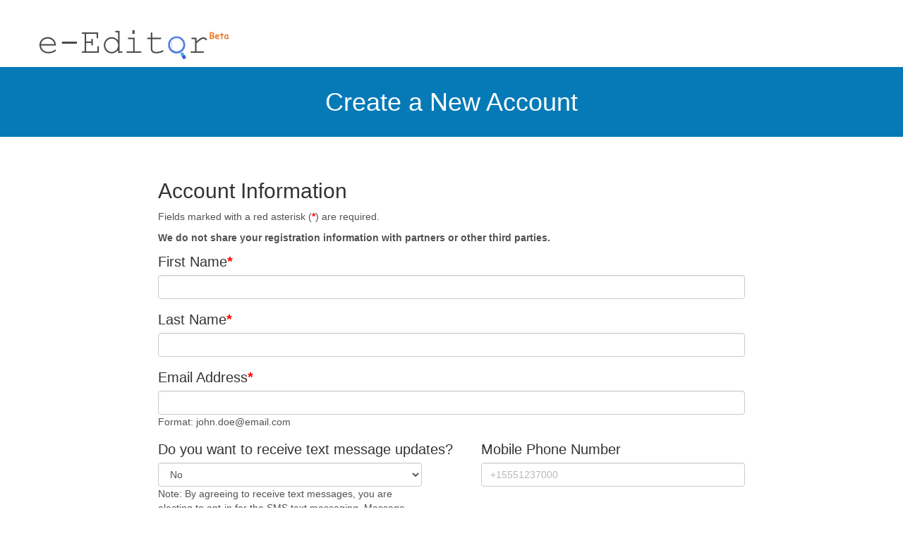

--- FILE ---
content_type: text/html; charset=utf-8
request_url: https://app.e-editor.com/Account/Register
body_size: 8172
content:


<!DOCTYPE html>

<html lang="en">
<head>
    <title>Register</title>
    <link rel="icon" type="image/png" href="/Content/themes/base/images/eeditor-favicon.png" />
    <meta name="viewport" content="width=device-width, initial-scale=1" />
    <!--SEO for meta description-->
                <meta name="description" content="Register with e-Editor to upload and track the status of your documents." />

    <script src="/Scripts/layoutPageScript.js" type="text/javascript"></script>

    <!-- jQuery -->
    <script src="/Scripts/jquery.validate.min.js"></script>

    <!-- Telerik -->
    <link href="/Content/kendo/2019.2.514/kendo.bootstrap-v4.min.css" rel="stylesheet" type="text/css" />
    <link href="/Content/bootstrap/css/bootstrap.css" rel="stylesheet" type="text/css" />
    
    <script src="/Scripts/kendo/2019.2.514/jquery.min.js"></script>
    <script src="/Scripts/popper.min.js"></script>
    <script src="https://maxcdn.bootstrapcdn.com/bootstrap/3.3.4/js/bootstrap.min.js"></script>
    <script src="/Scripts/kendo/2019.2.514/jszip.min.js"></script>
    <script src="/Scripts/kendo/2019.2.514/kendo.all.min.js"></script>
    <script src="/Scripts/kendo/2019.2.514/kendo.aspnetmvc.min.js"></script>
    <script src="/Scripts/kendo.modernizr.custom.js"></script>

    <script src="https://js.stripe.com/v3/"></script>

    <!-- DataTables -->
    <script src="//cdn.datatables.net/1.10.23/js/jquery.dataTables.js" type="text/javascript"></script>
    <script src="https://cdn.datatables.net/1.10.23/js/jquery.dataTables.min.js" type="text/javascript"></script>
    <script src="https://cdn.datatables.net/rowreorder/1.2.7/js/dataTables.rowReorder.min.js" type="text/javascript"></script>
    <script src="https://cdn.datatables.net/responsive/2.2.7/js/dataTables.responsive.min.js" type="text/javascript"></script>
    <script src="https://cdn.datatables.net/plug-ins/1.11.3/dataRender/ellipsis.js" type="text/javascript"></script>

    <link rel="stylesheet" type="text/css" href="//cdn.datatables.net/1.10.23/css/jquery.dataTables.css" />
    <link rel="stylesheet" type="text/css" href="https://cdn.datatables.net/1.10.23/css/jquery.dataTables.min.css" />
    <link rel="stylesheet" type="text/css" href="https://cdn.datatables.net/rowreorder/1.2.7/css/rowReorder.dataTables.min.css" />
    <link rel="stylesheet" type="text/css" href="https://cdn.datatables.net/responsive/2.2.7/css/responsive.dataTables.min.css" />
    <link href="/Content/SiteNew.css" rel="stylesheet" type="text/css" />

    <script src="/Scripts/e508.js" type="text/javascript"></script>

    <script src="https://www.google.com/recaptcha/api.js" async defer></script>

    <script type="text/javascript">
        var ROOT = "/";
    </script>
</head>


<body class="e-page-register">
    <div class="container body-container">
        <header id="eEditorHeader" class="navbar navbar-static-top e-header" role="banner">
             <span>&nbsp;</span>
            <div class="col-xs-12 clearfix" style="margin-top: 10px;">
                <div class="navbar-header col-xs-12 col-sm-5" style="display: flex; align-items: center; padding-left: 0;">
                    <a href="/" class="pull-left">
                        <img class="eeditor-header-logo e-header-logo-original" alt="e-editor beta logo" src="/Content/themes/base/images/eeditor-beta-logo-270.png" />
                    </a>
                </div>
                <div class="col-xs-12 col-sm-6 collapse navbar-collapse" id="navbar-collapse">
                    <ul class="nav navbar-nav navbar-right">

                            <!--<li class="Signin"><a href="/Account/Logon">Sign in</a></li>-->
                    </ul>
                </div>
            </div>
        </header>

        

<section class="e-section-register">

    <div class="page-heading">
        <h1>Create a New Account</h1>
    </div>

    <div class="e-centered">
<form action="/Account/Register" method="post">        <div>
            <h2>Account Information</h2>
            <p class="additionalInfo">Fields marked with a red asterisk (<span class="required">*</span>) are required.</p>
            <p class="additionalInfo" style="font-weight: bold;">We do not share your registration information with partners or other third parties.</p>
            <div class="validation-summary-valid" data-valmsg-summary="true"><span>Account creation was unsuccessful. Please re-enter the password and password confirmation and correct the following errors:</span>
<ul><li style="display:none"></li>
</ul></div>
            <div class="form-group">
                <label for="fname">First Name<span class="required">*</span></label>
                <input aria-required="true" class="form-control" data-val="true" data-val-required="First name is required." id="fname" name="FirstName" type="text" value="" />
                
            </div>
            <div class="form-group">
                <label for="lname">Last Name<span class="required">*</span></label>
                
                <input aria-required="true" class="form-control" data-val="true" data-val-required="Last name is required." id="lname" name="LastName" type="text" value="" />
                
            </div>

            <div class="form-group">
                <label for="email">Email Address<span class="required">*</span></label>
                
                <input aria-describedby="emailHelp" aria-required="true" class="form-control" data-val="true" data-val-email="Invalid Email Address" data-val-required="Email is required." id="email" name="Email" type="text" value="" />
                <p id="emailHelp">Format: john.doe@email.com</p>
                
            </div>
            <div class="phoneSection">
                <div class="phoneNumber twoCols form-group">
                    <label for="textAlert">Do you want to receive text message updates?</label>
                    <select class="form-control" data-val="true" data-val-required="The Do you want to receive text message updates? field is required." id="textAlert" name="TextAlert" oninput="checkMobilePhone()"><option selected="selected" value="False"></option>
<option selected="selected" value="False">No</option>
<option value="True">Yes</option>
</select>
                    <p class="additionalInfo">Note: By agreeing to receive text messages, you are electing to opt-in for the SMS text messaging. Message and data rates may apply.</p>
                </div>
                <div class="phoneNumber twoCols form-group">
                    <label for="mobilePhone">Mobile Phone Number</label>
                    <input aria-describedby="mobilePhoneReminder" aria-labelledby="phoneHelp" class="phoneNums form-control" data-val="true" data-val-regex="Not a valid mobile phone number." data-val-regex-pattern="^\+1?([0-9]{3})?([0-9]{3})?([0-9]{4})$" id="mobilePhone" name="MobilePhone" onchange="checkMobilePhone()" onclick="moveCursorToBeginning()" placeholder="+15551237000" type="text" value="" />
                    <span id="mobilePhoneReminder" style="color: red; display: none;">Please enter a mobile phone number if you want to receive text updates</span>
                </div>
            </div>
            <div class="phoneSection">
                <div class="phoneNumber twoCols form-group">
                    <label for="workPhone">Work Phone Number</label>
                    <input aria-describedby="workPhoneReminder" aria-labelledby="phoneHelp" class="phoneNums form-control" data-val="true" data-val-regex="Not a valid work phone number." data-val-regex-pattern="^\+1?([0-9]{3})?([0-9]{3})?([0-9]{4})$" id="workPhone" name="WorkPhone" onchange="checkWorkPhone()" onclick="moveCursorToBeginning()" placeholder="+15551237000" type="text" value="" />
                    <span id="workPhoneReminder" style="color: red; display: none;">Please enter your work phone number</span>
                </div>
                <div class="phoneExtension twoCols form-group">
                    <label for="workExtension">Extension</label>
                    <input aria-describedby="phoneHelp" class="form-control" data-val="true" data-val-regex="Not a valid extension." data-val-regex-pattern="^[0-9]*$" id="workExtension" name="WorkExtension" onchange="checkWorkPhone()" type="text" value="" />
                    <p id="phoneHelp" style="margin-bottom: 0;">Note: Enter numbers only.</p>
                </div>
            </div>

            <div id="sectionForm" class="taxSection">
                <div class="twoCols form-group">
                    <label for="taxExempt">Tax Exempt?<span class="required">*</span></label>
                    <span>
                        <img src="/Content/themes/base/images/exclamation_mark_2.png" id="taxPopover" alt="Click for more information." data-toggle="popover" tabindex="0" style="width: 27px; height: auto; cursor: pointer" />
                    </span>
                    <select aria-label="Are you tax exempt?" aria-required="true" class="form-control" data-val="true" data-val-required="Tax Exempt answer is required." id="taxExempt" name="IsTaxExempt" oninput="isTaxExempt();"><option></option>
<option selected="selected" value="False">No</option>
<option value="True">Yes</option>
</select>
                    <span id="taxExemptReminder" style="color: red; display: none;">Are you tax exempt?</span>
                </div>
                <div id="getEIN" class="twoCols form-group">
                    <label for="ein">Employer Identification Number</label>
                    <span>
                        <img src="/Content/themes/base/images/exclamation_mark_2.png" id="einPopover" alt="Click for more information." data-toggle="popover" tabindex="0"
                             style="width: 27px; height: auto; cursor: pointer;" />
                    </span>
                    <input aria-describedby="ein" aria-label="Enter Employer Identification Number if you are tax exempt. Please enter numbers only." class="einNums form-control" data-val="true" data-val-minlength="EIN is a 9-digit number." data-val-minlength-min="9" data-val-regex="EIN must have 9 digits." data-val-regex-pattern="^[0-9]*$" id="ein" name="EIN" onchange="isTaxExempt()" type="text" value="" />
                    <span id="einReminder" style="color: red; display: none;">Please enter EIN</span>
                </div>
            </div>

            <div class="form-group">
                <label for="mrktgOptIn">Would you like to receive news, offers and other promotional material from us?</label>
                <select class="form-control" data-val="true" data-val-required="The Would you like to receive news, offers and other promotional material from us? field is required." id="mrktgOptIn" name="MrktgOptIn"><option selected="selected" value="False"></option>
<option selected="selected" value="False">No</option>
<option value="True">Yes</option>
</select>
                <p class="additionalInfo">By selecting "yes", you agree to your email/phone number being stored and used to receive the newsletter.</p>
            </div>

            <div class="form-group">
                <label for="uname">Username<span class="required">*</span><span class="additionalInfo">(Do not use your name or organization (for privacy purposes))</span></label>
                
                <input aria-required="true" class="form-control" data-val="true" data-val-required="Username is required." id="uname" name="UserName" type="text" value="" />
                
            </div>

            <div class="form-group">
                <label for="password">Password<span class="required">*</span></label>
                
                <input aria-describedby="passwordHelp" aria-required="true" class="form-control" data-val="true" data-val-length="The Password must be at least 8 characters long." data-val-length-max="100" data-val-length-min="8" data-val-regex="Password must meet requirements" data-val-regex-pattern="^(?=.*?[a-z])(?=.*?[0-9])(?=.*?[#?!@$%^&amp;*-]).{8,}$" data-val-required="Password is required." id="password" name="Password" type="password" />
                <p id="passwordHelp">
                    Passwords are required to be a minimum of 8 characters in length and include a number, alpha, and special character.
                </p>
                
            </div>

            <div class="form-group">
                <label for="cpassword">Confirm Password<span class="required">*</span></label>
                
                <input aria-required="true" class="form-control" data-val="true" data-val-equalto="The password and confirmation password do not match." data-val-equalto-other="*.Password" id="cpassword" name="ConfirmPassword" type="password" />
                
            </div>

            <h2>Billing Info:</h2>

            <div id="sectionForm" class="mBillingSection">
                <div class="twoCols form-group">
                    <label for="monthlyBilling">Are you interested in monthly billing?<span class="required">*</span></label>
                    <select aria-label="Are you billing monthly?" aria-required="true" class="form-control" data-val="true" data-val-required="Monthly Billing answer is required" id="monthlyBilling" name="IsMonthlyBilling" oninput="isMonthlyBilling();"><option></option>
<option selected="selected" value="False">No</option>
<option value="True">Yes</option>
</select>
                    <p class="additionalInfo">We will contact you within 1-3 business days</p>
                    <span id="monthlyBillingReminder" style="color: red; display: none;">Are you billing monthly?</span>
                </div>
                
            </div>

            <div class="form-group">
                <label for="Division">Division/Office (Optional)</label>
                <input class="form-control" id="Division" name="Division" type="text" value="" />
            </div>

            <div class="form-group">
                <label for="Company">Company/Agency</label>
                <input class="form-control" id="Company" name="Company" type="text" value="" />
            </div>

            <div class="form-group">
                <label for="Address1">Address Line 1</label>
                <input class="form-control" id="Address1" name="Address1" type="text" value="" />
            </div>

            <div class="form-group">
                <label for="Address2">Address Line 2</label>
                <input class="form-control" id="Address2" name="Address2" type="text" value="" />
            </div>

            <div class="form-group">
                <label for="Address3">Address Line 3</label>
                <input class="form-control" id="Address3" name="Address3" type="text" value="" />
            </div>

            <div class="form-group">
                <label for="City">City</label>
                <input class="form-control" id="City" name="City" type="text" value="" />
            </div>

            <div class="form-group">
                <label for="state">State<span class="required">*</span></label>
                
                <select aria-required="true" class="form-control" data-val="true" data-val-required="State is required." id="state" name="State"><option value=""></option>
<option value="AK">Alaska</option>
<option value="AL">Alabama</option>
<option value="AR">Arkansas</option>
<option value="AZ">Arizona</option>
<option value="CA">California</option>
<option value="CO">Colorado</option>
<option value="CT">Connecticut</option>
<option value="DC">District of Columbia</option>
<option value="DE">Delaware</option>
<option value="FL">Florida</option>
<option value="GA">Georgia</option>
<option value="HI">Hawaii</option>
<option value="ID">Idaho</option>
<option value="IL">Illinois</option>
<option value="IN">Indiana</option>
<option value="IA">Iowa</option>
<option value="KS">Kansas</option>
<option value="KY">Kentucky</option>
<option value="LA">Louisiana</option>
<option value="ME">Maine</option>
<option value="MD">Maryland</option>
<option value="MA">Massachusetts</option>
<option value="MI">Michigan</option>
<option value="MN">Minnesota</option>
<option value="MS">Mississippi</option>
<option value="MO">Missouri</option>
<option value="MT">Montana</option>
<option value="NE">Nebraska</option>
<option value="NV">Nevada</option>
<option value="NH">New Hampshire</option>
<option value="NJ">New Jersey</option>
<option value="NM">New Mexico</option>
<option value="NY">New York</option>
<option value="NC">North Carolina</option>
<option value="ND">North Dakota</option>
<option value="OH">Ohio</option>
<option value="OK">Oklahoma</option>
<option value="OR">Oregon</option>
<option value="PA">Pennsylvania</option>
<option value="RI">Rhode Island</option>
<option value="SC">South Carolina</option>
<option value="SD">South Dakota</option>
<option value="TN">Tennessee</option>
<option value="TX">Texas</option>
<option value="UT">Utah</option>
<option value="VT">Vermont</option>
<option value="VA">Virginia</option>
<option value="WA">Washington</option>
<option value="WV">West Virginia</option>
<option value="WI">Wisconsin</option>
<option value="WY">Wyoming</option>
</select>
                
            </div>

            <div class="form-group">
                <label for="Zip">Zip</label>
                <input class="form-control" id="Zip" name="Zip" type="text" value="" />
            </div>
            <div class="form-group">
                <p style="font-weight: bold; color: #525252">Terms and conditions</p>
                <p class="additionalInfo">We want you to know exactly how our service works and why we need your registration details. Please state that you have read and agreed to these terms before you continue.</p>
                <form>
                    <input type="checkbox" id="agreeTC" name="agreeTC" required oninvalid="this.setCustomValidity('You must agree to terms and conditions before proceeding')" onchange="this.setCustomValidity('')">
                    <label for="agreeTC" class="additionalInfo"> I agree to the <a href="https://e-editor.com/terms-and-conditions/" target="_blank" rel="noopener" aria-label="terms and conditions">Terms and Conditions</a></label>
                </form>
            </div>
                <div class="g-recaptcha" data-sitekey="6LcpIrIUAAAAABvpf-f1F75WdLXRaQFQyksejtPE"></div>
            <div class="form-group">
                <input type="submit" value="Get Started!" class="btn" />
            </div>
        </div>
</form>    </div>
</section>

<script>
    $('#workExtension').on('input', function (event) {
        this.value = this.value.replace(/[^0-9]/g, '');
    });
    function checkMobilePhone() {
        var receivesms = document.getElementById("textAlert");
        var mobph = document.getElementById("mobilePhone");
        var selectedText = receivesms.options[receivesms.selectedIndex].text;

        if (mobph.value == "" && selectedText == "Yes") {
            $("#mobilePhone").addClass("input-validation-error");
            $("#mobilePhone").prop("required", "true");
            document.getElementById("mobilePhone").setSelectionRange(0, 0);
            $("#mobilePhone").focus();
            document.getElementById("mobilePhoneReminder").style.display = "inline";
        }

        else {
            $("#mobilePhone").removeClass("input-validation-error");
            $("#mobilePhone").removeAttr("required");
            document.getElementById("mobilePhoneReminder").style.display = "none";
        }
    }

    function checkWorkPhone() {
        if (!$("#workPhone").val() && $("#workExtension").val()) {
            $("#workPhone").addClass("input-validation-error");
            $("#workPhone").prop("required", "true");
            document.getElementById("workPhone").setSelectionRange(0, 0);
            $("#workPhone").focus();
            document.getElementById("workPhoneReminder").style.display = "inline";
        }
        else {
            $("#workPhone").removeClass("input-validation-error");
            $("#workPhone").removeAttr("required");
            document.getElementById("workPhoneReminder").style.display = "none";
        }
    }

    function isTaxExempt() {
        var input = document.getElementById("taxExempt");
        var value = input.options[input.selectedIndex].value;
        var ein = document.getElementById("ein");

        if (value == "True") {
            if (value == "True" && ein.value == "") {
                ein.setAttribute("required", "true");
                document.getElementById("einReminder").style.display = "inline";
                
            }
            else {
                ein.removeAttribute("required");
                document.getElementById("einReminder").style.display = "none";
                document.getElementById("taxExemptReminder").style.display = "none";
            }
        }
        else if (ein.value != "" && value == "") {
            document.getElementById("taxExemptReminder").style.display = "block";
        }
        else {
            ein.value = "";
            ein.removeAttribute("required");
            document.getElementById("taxExemptReminder").style.display = "none";
            document.getElementById("einReminder").style.display = "none";
        }
        
    }

    function isMonthlyBilling() {
        var input = document.getElementById("monthlyBilling");
        var value = input.options[input.selectedIndex].value;
        var bpa = document.getElementById("bpa");

        if (value == "True") {
            if (value == "True" && bpa.value == "") {
                //bpa.setAttribute("required", "true");
                //document.getElementById("bpaReminder").style.display = "inline";
                
            }
            else {
                bpa.removeAttribute("required");
                document.getElementById("bpaReminder").style.display = "none";
                document.getElementById("monthlyBillingReminder").style.display = "none";
            }
        }
        else if (bpa.value != "" && value == "") {
            document.getElementById("monthlyBillingReminder").style.display = "block";
        }
        else {
            bpa.value = "";
            bpa.removeAttribute("required");
            document.getElementById("monthlyBillingReminder").style.display = "none";
            document.getElementById("bpaReminder").style.display = "none";
        }
    }

    function moveCursorToBeginning() {
        if ($("#mobilePhone").val() == '+1__________') {
            document.getElementById("mobilePhone").setSelectionRange(2, 2);
        }
        if ($("#workPhone").val() == '+1__________') {
            document.getElementById("workPhone").setSelectionRange(2, 2);
        }      
    }

    $(".phoneNums").kendoMaskedTextBox({
        mask: "+10000000000"
        //unmaskOnPost: true <!--removes formatting from phone numbers (for example, in a db and on the profile page)-->
    });
    $(".einNums").kendoMaskedTextBox({
       mask: "000000000"
    });
    //$('[data-toggle="popover"]').popover();
    $('#taxPopover').popover(
        {
            placement: 'top',
            trigger: 'click',
            html: true,
            content: '<p style="display: inline-block; width: 90%;">Nonprofits and federal prime contractors will be contacted in order to provide documentation for their status.</p><button type="button" class="close" aria-label="close" tabindex="0" style="display: inline-block; width: 10%;">&times;</button>'
        }
    );
    $('#einPopover').popover(
        {
            placement: 'top',
            trigger: 'click',
            html: true,
            content: '<p style="display: inline-block; width: 90%;">For automated verification, provide Employer Identification Number also called Federal Tax Identification number.</p><button type="button" class="close" aria-label="close" tabindex="0" style="display: inline-block; width: 10%;">&times;</button>'
        }
    );
    $('[data-toggle="popover"]').click(function (e) {
        e.stopPropagation();
    });
    $(document).click(function (e) {
        if (($('[data-toggle="popover"]').has(e.target).length == 0) || $(e.target).is('.close')) {
            $('[data-toggle="popover"]').popover('hide');
        }
    });
</script>

        <footer class="col-xs-12 clearfix">
            <div class="col-md-4">
                    <div><a aria-label="Click to create an account" href="/Account/Register" role="link" title="Create an account">Get Started with E-Editor.com</a></div>
                    <hr>
            <div>
                <a href="https://stripe.com/" title="Stripe opens in a new tab" onclick="javascript:window.open('https://stripe.com/', 'toolbar=no, location=no, directories=no, status=no, menubar=no, scrollbars=yes, resizable=yes');return false;">
                    <img src="/Content/themes/base/images/Powered-by-Stripe-200.png" alt="Secured by Stripe. Opens in a new tab">
                </a>
            </div>
                <p style="margin-top: 10px; font-size: 12px;">e-GovMarket, LLC is D/B/A e-Editor.com. e-GovMarket is a certified Woman-Owned and HUBZone Small Business.</p>
            </div>
            <div class="col-md-4">
                <ul>
                    <li><a href="/" aria-label="Click to go to the home page">Home</a></li>
                    <li><a href="https://e-editor.com/editingservices/" aria-label="Click to see our pricing" title="Pricing opens in a new tab" target="_blank" rel="noopener">Pricing </a></li>
                    <li><a href="https://e-editor.com/terms-and-conditions/" aria-label="Click to see our terms and conditions" title="Terms and Conditions opens in a new tab" target="_blank" rel="noopener">Terms & Conditions </a></li>
                    <li><a href="https://e-editor.com/privacy-policy/" aria-label="Click to see our privacy policy" title="Privacy policy opens in a new tab" target="_blank" rel="noopener">Privacy Policy </a></li>

                </ul>
            </div>
            <div class="col-md-4">
                <ul>
                    <li><strong>e-Editor.com</strong></li>
                    <li><a href="mailto:info@e-editor.com" aria-label="Send us an email to info@e-editor.com" role="link">info@e-editor.com</a></li>
                    <li>(888) 573-3348 or<br /> (888) 57E-EDIT</li>
                    <li>9 AM - 5 PM EST</li>
                </ul>

                <div style="margin-top: 20px;">
                    <div style="display:inline-block;">
                        <a href="https://www.facebook.com/E-Editor-104792108047286/?view_public_for=104792108047286" aria-label="Click to see our Facebook page" title="Facebook opens in a new tab" target="_blank" rel="noopener">
                            <img src="/Content/themes/base/images/facebook-icon-grey.png" alt="facebook social icon" />
                        </a>
                    </div>
                    <div style="display:inline-block">
                        <a href="https://www.linkedin.com/showcase/e-editor" aria-label="Click to see our Linkedin page" title="Linkedin opens in a new tab" target="_blank" rel="noopener">
                            <img src="/Content/themes/base/images/linkedin-icon-grey.png" alt="linkedin social icon" />
                        </a>
                    </div>
                </div>
            </div>
        </footer>
    </div>
 <!-- Start of HubSpot Embed Code -->
    <script type="text/javascript" id="hs-script-loader" async defer src="//js.hs-scripts.com/19971697.js"></script>
    <!-- End of HubSpot Embed Code -->
</body>
</html>
<script>
    var idleTime = 0;
    var modal = document.getElementById("timeout");
    $(document).ready(function () {
        // Increment the idle time counter every minute.
        var idleInterval = setInterval(timerIncrement, 60000); // 1 minute

        // Zero the idle timer on mouse movement.
        $(this).mousemove(function (e) {
            idleTime = 0;
            modal.style.display = "none";
        });
        $(this).keypress(function (e) {
            idleTime = 0;
            modal.style.display = "none";
        });
    });

    function timerIncrement() {
        idleTime = idleTime + 1;
        if (idleTime == 4) {
            modal.style.display = "block";

            var timeleft = 59;
            var downloadTimer = setInterval(function () {
                document.getElementById("timeout-time").innerHTML = timeleft;
                timeleft -= 1;
            }, 1000);
        } else if (idleTime == 5) {
            window.location = "/Account/LogOff";
        }
    }

    var header = document.querySelector('body');
    if (header.classList.contains('new-home-page')) {
        document.getElementById("eEditorHeader").style.display = 'none'
    };

//Userway widget
    (function (d) {
        var s = d.createElement("script");
        s.setAttribute("data-account", "KCQPu5uJvz");
        s.setAttribute("src", "https://cdn.userway.org/widget.js");
        (d.body || d.head).appendChild(s);
    })(document)
</script>
<noscript>
    Please ensure Javascript is enabled for purposes of <a href="https://userway.org">website accessibility</a>
</noscript>


--- FILE ---
content_type: text/html; charset=utf-8
request_url: https://www.google.com/recaptcha/api2/anchor?ar=1&k=6LcpIrIUAAAAABvpf-f1F75WdLXRaQFQyksejtPE&co=aHR0cHM6Ly9hcHAuZS1lZGl0b3IuY29tOjQ0Mw..&hl=en&v=PoyoqOPhxBO7pBk68S4YbpHZ&size=normal&anchor-ms=20000&execute-ms=30000&cb=mspvjo8l4ooi
body_size: 49329
content:
<!DOCTYPE HTML><html dir="ltr" lang="en"><head><meta http-equiv="Content-Type" content="text/html; charset=UTF-8">
<meta http-equiv="X-UA-Compatible" content="IE=edge">
<title>reCAPTCHA</title>
<style type="text/css">
/* cyrillic-ext */
@font-face {
  font-family: 'Roboto';
  font-style: normal;
  font-weight: 400;
  font-stretch: 100%;
  src: url(//fonts.gstatic.com/s/roboto/v48/KFO7CnqEu92Fr1ME7kSn66aGLdTylUAMa3GUBHMdazTgWw.woff2) format('woff2');
  unicode-range: U+0460-052F, U+1C80-1C8A, U+20B4, U+2DE0-2DFF, U+A640-A69F, U+FE2E-FE2F;
}
/* cyrillic */
@font-face {
  font-family: 'Roboto';
  font-style: normal;
  font-weight: 400;
  font-stretch: 100%;
  src: url(//fonts.gstatic.com/s/roboto/v48/KFO7CnqEu92Fr1ME7kSn66aGLdTylUAMa3iUBHMdazTgWw.woff2) format('woff2');
  unicode-range: U+0301, U+0400-045F, U+0490-0491, U+04B0-04B1, U+2116;
}
/* greek-ext */
@font-face {
  font-family: 'Roboto';
  font-style: normal;
  font-weight: 400;
  font-stretch: 100%;
  src: url(//fonts.gstatic.com/s/roboto/v48/KFO7CnqEu92Fr1ME7kSn66aGLdTylUAMa3CUBHMdazTgWw.woff2) format('woff2');
  unicode-range: U+1F00-1FFF;
}
/* greek */
@font-face {
  font-family: 'Roboto';
  font-style: normal;
  font-weight: 400;
  font-stretch: 100%;
  src: url(//fonts.gstatic.com/s/roboto/v48/KFO7CnqEu92Fr1ME7kSn66aGLdTylUAMa3-UBHMdazTgWw.woff2) format('woff2');
  unicode-range: U+0370-0377, U+037A-037F, U+0384-038A, U+038C, U+038E-03A1, U+03A3-03FF;
}
/* math */
@font-face {
  font-family: 'Roboto';
  font-style: normal;
  font-weight: 400;
  font-stretch: 100%;
  src: url(//fonts.gstatic.com/s/roboto/v48/KFO7CnqEu92Fr1ME7kSn66aGLdTylUAMawCUBHMdazTgWw.woff2) format('woff2');
  unicode-range: U+0302-0303, U+0305, U+0307-0308, U+0310, U+0312, U+0315, U+031A, U+0326-0327, U+032C, U+032F-0330, U+0332-0333, U+0338, U+033A, U+0346, U+034D, U+0391-03A1, U+03A3-03A9, U+03B1-03C9, U+03D1, U+03D5-03D6, U+03F0-03F1, U+03F4-03F5, U+2016-2017, U+2034-2038, U+203C, U+2040, U+2043, U+2047, U+2050, U+2057, U+205F, U+2070-2071, U+2074-208E, U+2090-209C, U+20D0-20DC, U+20E1, U+20E5-20EF, U+2100-2112, U+2114-2115, U+2117-2121, U+2123-214F, U+2190, U+2192, U+2194-21AE, U+21B0-21E5, U+21F1-21F2, U+21F4-2211, U+2213-2214, U+2216-22FF, U+2308-230B, U+2310, U+2319, U+231C-2321, U+2336-237A, U+237C, U+2395, U+239B-23B7, U+23D0, U+23DC-23E1, U+2474-2475, U+25AF, U+25B3, U+25B7, U+25BD, U+25C1, U+25CA, U+25CC, U+25FB, U+266D-266F, U+27C0-27FF, U+2900-2AFF, U+2B0E-2B11, U+2B30-2B4C, U+2BFE, U+3030, U+FF5B, U+FF5D, U+1D400-1D7FF, U+1EE00-1EEFF;
}
/* symbols */
@font-face {
  font-family: 'Roboto';
  font-style: normal;
  font-weight: 400;
  font-stretch: 100%;
  src: url(//fonts.gstatic.com/s/roboto/v48/KFO7CnqEu92Fr1ME7kSn66aGLdTylUAMaxKUBHMdazTgWw.woff2) format('woff2');
  unicode-range: U+0001-000C, U+000E-001F, U+007F-009F, U+20DD-20E0, U+20E2-20E4, U+2150-218F, U+2190, U+2192, U+2194-2199, U+21AF, U+21E6-21F0, U+21F3, U+2218-2219, U+2299, U+22C4-22C6, U+2300-243F, U+2440-244A, U+2460-24FF, U+25A0-27BF, U+2800-28FF, U+2921-2922, U+2981, U+29BF, U+29EB, U+2B00-2BFF, U+4DC0-4DFF, U+FFF9-FFFB, U+10140-1018E, U+10190-1019C, U+101A0, U+101D0-101FD, U+102E0-102FB, U+10E60-10E7E, U+1D2C0-1D2D3, U+1D2E0-1D37F, U+1F000-1F0FF, U+1F100-1F1AD, U+1F1E6-1F1FF, U+1F30D-1F30F, U+1F315, U+1F31C, U+1F31E, U+1F320-1F32C, U+1F336, U+1F378, U+1F37D, U+1F382, U+1F393-1F39F, U+1F3A7-1F3A8, U+1F3AC-1F3AF, U+1F3C2, U+1F3C4-1F3C6, U+1F3CA-1F3CE, U+1F3D4-1F3E0, U+1F3ED, U+1F3F1-1F3F3, U+1F3F5-1F3F7, U+1F408, U+1F415, U+1F41F, U+1F426, U+1F43F, U+1F441-1F442, U+1F444, U+1F446-1F449, U+1F44C-1F44E, U+1F453, U+1F46A, U+1F47D, U+1F4A3, U+1F4B0, U+1F4B3, U+1F4B9, U+1F4BB, U+1F4BF, U+1F4C8-1F4CB, U+1F4D6, U+1F4DA, U+1F4DF, U+1F4E3-1F4E6, U+1F4EA-1F4ED, U+1F4F7, U+1F4F9-1F4FB, U+1F4FD-1F4FE, U+1F503, U+1F507-1F50B, U+1F50D, U+1F512-1F513, U+1F53E-1F54A, U+1F54F-1F5FA, U+1F610, U+1F650-1F67F, U+1F687, U+1F68D, U+1F691, U+1F694, U+1F698, U+1F6AD, U+1F6B2, U+1F6B9-1F6BA, U+1F6BC, U+1F6C6-1F6CF, U+1F6D3-1F6D7, U+1F6E0-1F6EA, U+1F6F0-1F6F3, U+1F6F7-1F6FC, U+1F700-1F7FF, U+1F800-1F80B, U+1F810-1F847, U+1F850-1F859, U+1F860-1F887, U+1F890-1F8AD, U+1F8B0-1F8BB, U+1F8C0-1F8C1, U+1F900-1F90B, U+1F93B, U+1F946, U+1F984, U+1F996, U+1F9E9, U+1FA00-1FA6F, U+1FA70-1FA7C, U+1FA80-1FA89, U+1FA8F-1FAC6, U+1FACE-1FADC, U+1FADF-1FAE9, U+1FAF0-1FAF8, U+1FB00-1FBFF;
}
/* vietnamese */
@font-face {
  font-family: 'Roboto';
  font-style: normal;
  font-weight: 400;
  font-stretch: 100%;
  src: url(//fonts.gstatic.com/s/roboto/v48/KFO7CnqEu92Fr1ME7kSn66aGLdTylUAMa3OUBHMdazTgWw.woff2) format('woff2');
  unicode-range: U+0102-0103, U+0110-0111, U+0128-0129, U+0168-0169, U+01A0-01A1, U+01AF-01B0, U+0300-0301, U+0303-0304, U+0308-0309, U+0323, U+0329, U+1EA0-1EF9, U+20AB;
}
/* latin-ext */
@font-face {
  font-family: 'Roboto';
  font-style: normal;
  font-weight: 400;
  font-stretch: 100%;
  src: url(//fonts.gstatic.com/s/roboto/v48/KFO7CnqEu92Fr1ME7kSn66aGLdTylUAMa3KUBHMdazTgWw.woff2) format('woff2');
  unicode-range: U+0100-02BA, U+02BD-02C5, U+02C7-02CC, U+02CE-02D7, U+02DD-02FF, U+0304, U+0308, U+0329, U+1D00-1DBF, U+1E00-1E9F, U+1EF2-1EFF, U+2020, U+20A0-20AB, U+20AD-20C0, U+2113, U+2C60-2C7F, U+A720-A7FF;
}
/* latin */
@font-face {
  font-family: 'Roboto';
  font-style: normal;
  font-weight: 400;
  font-stretch: 100%;
  src: url(//fonts.gstatic.com/s/roboto/v48/KFO7CnqEu92Fr1ME7kSn66aGLdTylUAMa3yUBHMdazQ.woff2) format('woff2');
  unicode-range: U+0000-00FF, U+0131, U+0152-0153, U+02BB-02BC, U+02C6, U+02DA, U+02DC, U+0304, U+0308, U+0329, U+2000-206F, U+20AC, U+2122, U+2191, U+2193, U+2212, U+2215, U+FEFF, U+FFFD;
}
/* cyrillic-ext */
@font-face {
  font-family: 'Roboto';
  font-style: normal;
  font-weight: 500;
  font-stretch: 100%;
  src: url(//fonts.gstatic.com/s/roboto/v48/KFO7CnqEu92Fr1ME7kSn66aGLdTylUAMa3GUBHMdazTgWw.woff2) format('woff2');
  unicode-range: U+0460-052F, U+1C80-1C8A, U+20B4, U+2DE0-2DFF, U+A640-A69F, U+FE2E-FE2F;
}
/* cyrillic */
@font-face {
  font-family: 'Roboto';
  font-style: normal;
  font-weight: 500;
  font-stretch: 100%;
  src: url(//fonts.gstatic.com/s/roboto/v48/KFO7CnqEu92Fr1ME7kSn66aGLdTylUAMa3iUBHMdazTgWw.woff2) format('woff2');
  unicode-range: U+0301, U+0400-045F, U+0490-0491, U+04B0-04B1, U+2116;
}
/* greek-ext */
@font-face {
  font-family: 'Roboto';
  font-style: normal;
  font-weight: 500;
  font-stretch: 100%;
  src: url(//fonts.gstatic.com/s/roboto/v48/KFO7CnqEu92Fr1ME7kSn66aGLdTylUAMa3CUBHMdazTgWw.woff2) format('woff2');
  unicode-range: U+1F00-1FFF;
}
/* greek */
@font-face {
  font-family: 'Roboto';
  font-style: normal;
  font-weight: 500;
  font-stretch: 100%;
  src: url(//fonts.gstatic.com/s/roboto/v48/KFO7CnqEu92Fr1ME7kSn66aGLdTylUAMa3-UBHMdazTgWw.woff2) format('woff2');
  unicode-range: U+0370-0377, U+037A-037F, U+0384-038A, U+038C, U+038E-03A1, U+03A3-03FF;
}
/* math */
@font-face {
  font-family: 'Roboto';
  font-style: normal;
  font-weight: 500;
  font-stretch: 100%;
  src: url(//fonts.gstatic.com/s/roboto/v48/KFO7CnqEu92Fr1ME7kSn66aGLdTylUAMawCUBHMdazTgWw.woff2) format('woff2');
  unicode-range: U+0302-0303, U+0305, U+0307-0308, U+0310, U+0312, U+0315, U+031A, U+0326-0327, U+032C, U+032F-0330, U+0332-0333, U+0338, U+033A, U+0346, U+034D, U+0391-03A1, U+03A3-03A9, U+03B1-03C9, U+03D1, U+03D5-03D6, U+03F0-03F1, U+03F4-03F5, U+2016-2017, U+2034-2038, U+203C, U+2040, U+2043, U+2047, U+2050, U+2057, U+205F, U+2070-2071, U+2074-208E, U+2090-209C, U+20D0-20DC, U+20E1, U+20E5-20EF, U+2100-2112, U+2114-2115, U+2117-2121, U+2123-214F, U+2190, U+2192, U+2194-21AE, U+21B0-21E5, U+21F1-21F2, U+21F4-2211, U+2213-2214, U+2216-22FF, U+2308-230B, U+2310, U+2319, U+231C-2321, U+2336-237A, U+237C, U+2395, U+239B-23B7, U+23D0, U+23DC-23E1, U+2474-2475, U+25AF, U+25B3, U+25B7, U+25BD, U+25C1, U+25CA, U+25CC, U+25FB, U+266D-266F, U+27C0-27FF, U+2900-2AFF, U+2B0E-2B11, U+2B30-2B4C, U+2BFE, U+3030, U+FF5B, U+FF5D, U+1D400-1D7FF, U+1EE00-1EEFF;
}
/* symbols */
@font-face {
  font-family: 'Roboto';
  font-style: normal;
  font-weight: 500;
  font-stretch: 100%;
  src: url(//fonts.gstatic.com/s/roboto/v48/KFO7CnqEu92Fr1ME7kSn66aGLdTylUAMaxKUBHMdazTgWw.woff2) format('woff2');
  unicode-range: U+0001-000C, U+000E-001F, U+007F-009F, U+20DD-20E0, U+20E2-20E4, U+2150-218F, U+2190, U+2192, U+2194-2199, U+21AF, U+21E6-21F0, U+21F3, U+2218-2219, U+2299, U+22C4-22C6, U+2300-243F, U+2440-244A, U+2460-24FF, U+25A0-27BF, U+2800-28FF, U+2921-2922, U+2981, U+29BF, U+29EB, U+2B00-2BFF, U+4DC0-4DFF, U+FFF9-FFFB, U+10140-1018E, U+10190-1019C, U+101A0, U+101D0-101FD, U+102E0-102FB, U+10E60-10E7E, U+1D2C0-1D2D3, U+1D2E0-1D37F, U+1F000-1F0FF, U+1F100-1F1AD, U+1F1E6-1F1FF, U+1F30D-1F30F, U+1F315, U+1F31C, U+1F31E, U+1F320-1F32C, U+1F336, U+1F378, U+1F37D, U+1F382, U+1F393-1F39F, U+1F3A7-1F3A8, U+1F3AC-1F3AF, U+1F3C2, U+1F3C4-1F3C6, U+1F3CA-1F3CE, U+1F3D4-1F3E0, U+1F3ED, U+1F3F1-1F3F3, U+1F3F5-1F3F7, U+1F408, U+1F415, U+1F41F, U+1F426, U+1F43F, U+1F441-1F442, U+1F444, U+1F446-1F449, U+1F44C-1F44E, U+1F453, U+1F46A, U+1F47D, U+1F4A3, U+1F4B0, U+1F4B3, U+1F4B9, U+1F4BB, U+1F4BF, U+1F4C8-1F4CB, U+1F4D6, U+1F4DA, U+1F4DF, U+1F4E3-1F4E6, U+1F4EA-1F4ED, U+1F4F7, U+1F4F9-1F4FB, U+1F4FD-1F4FE, U+1F503, U+1F507-1F50B, U+1F50D, U+1F512-1F513, U+1F53E-1F54A, U+1F54F-1F5FA, U+1F610, U+1F650-1F67F, U+1F687, U+1F68D, U+1F691, U+1F694, U+1F698, U+1F6AD, U+1F6B2, U+1F6B9-1F6BA, U+1F6BC, U+1F6C6-1F6CF, U+1F6D3-1F6D7, U+1F6E0-1F6EA, U+1F6F0-1F6F3, U+1F6F7-1F6FC, U+1F700-1F7FF, U+1F800-1F80B, U+1F810-1F847, U+1F850-1F859, U+1F860-1F887, U+1F890-1F8AD, U+1F8B0-1F8BB, U+1F8C0-1F8C1, U+1F900-1F90B, U+1F93B, U+1F946, U+1F984, U+1F996, U+1F9E9, U+1FA00-1FA6F, U+1FA70-1FA7C, U+1FA80-1FA89, U+1FA8F-1FAC6, U+1FACE-1FADC, U+1FADF-1FAE9, U+1FAF0-1FAF8, U+1FB00-1FBFF;
}
/* vietnamese */
@font-face {
  font-family: 'Roboto';
  font-style: normal;
  font-weight: 500;
  font-stretch: 100%;
  src: url(//fonts.gstatic.com/s/roboto/v48/KFO7CnqEu92Fr1ME7kSn66aGLdTylUAMa3OUBHMdazTgWw.woff2) format('woff2');
  unicode-range: U+0102-0103, U+0110-0111, U+0128-0129, U+0168-0169, U+01A0-01A1, U+01AF-01B0, U+0300-0301, U+0303-0304, U+0308-0309, U+0323, U+0329, U+1EA0-1EF9, U+20AB;
}
/* latin-ext */
@font-face {
  font-family: 'Roboto';
  font-style: normal;
  font-weight: 500;
  font-stretch: 100%;
  src: url(//fonts.gstatic.com/s/roboto/v48/KFO7CnqEu92Fr1ME7kSn66aGLdTylUAMa3KUBHMdazTgWw.woff2) format('woff2');
  unicode-range: U+0100-02BA, U+02BD-02C5, U+02C7-02CC, U+02CE-02D7, U+02DD-02FF, U+0304, U+0308, U+0329, U+1D00-1DBF, U+1E00-1E9F, U+1EF2-1EFF, U+2020, U+20A0-20AB, U+20AD-20C0, U+2113, U+2C60-2C7F, U+A720-A7FF;
}
/* latin */
@font-face {
  font-family: 'Roboto';
  font-style: normal;
  font-weight: 500;
  font-stretch: 100%;
  src: url(//fonts.gstatic.com/s/roboto/v48/KFO7CnqEu92Fr1ME7kSn66aGLdTylUAMa3yUBHMdazQ.woff2) format('woff2');
  unicode-range: U+0000-00FF, U+0131, U+0152-0153, U+02BB-02BC, U+02C6, U+02DA, U+02DC, U+0304, U+0308, U+0329, U+2000-206F, U+20AC, U+2122, U+2191, U+2193, U+2212, U+2215, U+FEFF, U+FFFD;
}
/* cyrillic-ext */
@font-face {
  font-family: 'Roboto';
  font-style: normal;
  font-weight: 900;
  font-stretch: 100%;
  src: url(//fonts.gstatic.com/s/roboto/v48/KFO7CnqEu92Fr1ME7kSn66aGLdTylUAMa3GUBHMdazTgWw.woff2) format('woff2');
  unicode-range: U+0460-052F, U+1C80-1C8A, U+20B4, U+2DE0-2DFF, U+A640-A69F, U+FE2E-FE2F;
}
/* cyrillic */
@font-face {
  font-family: 'Roboto';
  font-style: normal;
  font-weight: 900;
  font-stretch: 100%;
  src: url(//fonts.gstatic.com/s/roboto/v48/KFO7CnqEu92Fr1ME7kSn66aGLdTylUAMa3iUBHMdazTgWw.woff2) format('woff2');
  unicode-range: U+0301, U+0400-045F, U+0490-0491, U+04B0-04B1, U+2116;
}
/* greek-ext */
@font-face {
  font-family: 'Roboto';
  font-style: normal;
  font-weight: 900;
  font-stretch: 100%;
  src: url(//fonts.gstatic.com/s/roboto/v48/KFO7CnqEu92Fr1ME7kSn66aGLdTylUAMa3CUBHMdazTgWw.woff2) format('woff2');
  unicode-range: U+1F00-1FFF;
}
/* greek */
@font-face {
  font-family: 'Roboto';
  font-style: normal;
  font-weight: 900;
  font-stretch: 100%;
  src: url(//fonts.gstatic.com/s/roboto/v48/KFO7CnqEu92Fr1ME7kSn66aGLdTylUAMa3-UBHMdazTgWw.woff2) format('woff2');
  unicode-range: U+0370-0377, U+037A-037F, U+0384-038A, U+038C, U+038E-03A1, U+03A3-03FF;
}
/* math */
@font-face {
  font-family: 'Roboto';
  font-style: normal;
  font-weight: 900;
  font-stretch: 100%;
  src: url(//fonts.gstatic.com/s/roboto/v48/KFO7CnqEu92Fr1ME7kSn66aGLdTylUAMawCUBHMdazTgWw.woff2) format('woff2');
  unicode-range: U+0302-0303, U+0305, U+0307-0308, U+0310, U+0312, U+0315, U+031A, U+0326-0327, U+032C, U+032F-0330, U+0332-0333, U+0338, U+033A, U+0346, U+034D, U+0391-03A1, U+03A3-03A9, U+03B1-03C9, U+03D1, U+03D5-03D6, U+03F0-03F1, U+03F4-03F5, U+2016-2017, U+2034-2038, U+203C, U+2040, U+2043, U+2047, U+2050, U+2057, U+205F, U+2070-2071, U+2074-208E, U+2090-209C, U+20D0-20DC, U+20E1, U+20E5-20EF, U+2100-2112, U+2114-2115, U+2117-2121, U+2123-214F, U+2190, U+2192, U+2194-21AE, U+21B0-21E5, U+21F1-21F2, U+21F4-2211, U+2213-2214, U+2216-22FF, U+2308-230B, U+2310, U+2319, U+231C-2321, U+2336-237A, U+237C, U+2395, U+239B-23B7, U+23D0, U+23DC-23E1, U+2474-2475, U+25AF, U+25B3, U+25B7, U+25BD, U+25C1, U+25CA, U+25CC, U+25FB, U+266D-266F, U+27C0-27FF, U+2900-2AFF, U+2B0E-2B11, U+2B30-2B4C, U+2BFE, U+3030, U+FF5B, U+FF5D, U+1D400-1D7FF, U+1EE00-1EEFF;
}
/* symbols */
@font-face {
  font-family: 'Roboto';
  font-style: normal;
  font-weight: 900;
  font-stretch: 100%;
  src: url(//fonts.gstatic.com/s/roboto/v48/KFO7CnqEu92Fr1ME7kSn66aGLdTylUAMaxKUBHMdazTgWw.woff2) format('woff2');
  unicode-range: U+0001-000C, U+000E-001F, U+007F-009F, U+20DD-20E0, U+20E2-20E4, U+2150-218F, U+2190, U+2192, U+2194-2199, U+21AF, U+21E6-21F0, U+21F3, U+2218-2219, U+2299, U+22C4-22C6, U+2300-243F, U+2440-244A, U+2460-24FF, U+25A0-27BF, U+2800-28FF, U+2921-2922, U+2981, U+29BF, U+29EB, U+2B00-2BFF, U+4DC0-4DFF, U+FFF9-FFFB, U+10140-1018E, U+10190-1019C, U+101A0, U+101D0-101FD, U+102E0-102FB, U+10E60-10E7E, U+1D2C0-1D2D3, U+1D2E0-1D37F, U+1F000-1F0FF, U+1F100-1F1AD, U+1F1E6-1F1FF, U+1F30D-1F30F, U+1F315, U+1F31C, U+1F31E, U+1F320-1F32C, U+1F336, U+1F378, U+1F37D, U+1F382, U+1F393-1F39F, U+1F3A7-1F3A8, U+1F3AC-1F3AF, U+1F3C2, U+1F3C4-1F3C6, U+1F3CA-1F3CE, U+1F3D4-1F3E0, U+1F3ED, U+1F3F1-1F3F3, U+1F3F5-1F3F7, U+1F408, U+1F415, U+1F41F, U+1F426, U+1F43F, U+1F441-1F442, U+1F444, U+1F446-1F449, U+1F44C-1F44E, U+1F453, U+1F46A, U+1F47D, U+1F4A3, U+1F4B0, U+1F4B3, U+1F4B9, U+1F4BB, U+1F4BF, U+1F4C8-1F4CB, U+1F4D6, U+1F4DA, U+1F4DF, U+1F4E3-1F4E6, U+1F4EA-1F4ED, U+1F4F7, U+1F4F9-1F4FB, U+1F4FD-1F4FE, U+1F503, U+1F507-1F50B, U+1F50D, U+1F512-1F513, U+1F53E-1F54A, U+1F54F-1F5FA, U+1F610, U+1F650-1F67F, U+1F687, U+1F68D, U+1F691, U+1F694, U+1F698, U+1F6AD, U+1F6B2, U+1F6B9-1F6BA, U+1F6BC, U+1F6C6-1F6CF, U+1F6D3-1F6D7, U+1F6E0-1F6EA, U+1F6F0-1F6F3, U+1F6F7-1F6FC, U+1F700-1F7FF, U+1F800-1F80B, U+1F810-1F847, U+1F850-1F859, U+1F860-1F887, U+1F890-1F8AD, U+1F8B0-1F8BB, U+1F8C0-1F8C1, U+1F900-1F90B, U+1F93B, U+1F946, U+1F984, U+1F996, U+1F9E9, U+1FA00-1FA6F, U+1FA70-1FA7C, U+1FA80-1FA89, U+1FA8F-1FAC6, U+1FACE-1FADC, U+1FADF-1FAE9, U+1FAF0-1FAF8, U+1FB00-1FBFF;
}
/* vietnamese */
@font-face {
  font-family: 'Roboto';
  font-style: normal;
  font-weight: 900;
  font-stretch: 100%;
  src: url(//fonts.gstatic.com/s/roboto/v48/KFO7CnqEu92Fr1ME7kSn66aGLdTylUAMa3OUBHMdazTgWw.woff2) format('woff2');
  unicode-range: U+0102-0103, U+0110-0111, U+0128-0129, U+0168-0169, U+01A0-01A1, U+01AF-01B0, U+0300-0301, U+0303-0304, U+0308-0309, U+0323, U+0329, U+1EA0-1EF9, U+20AB;
}
/* latin-ext */
@font-face {
  font-family: 'Roboto';
  font-style: normal;
  font-weight: 900;
  font-stretch: 100%;
  src: url(//fonts.gstatic.com/s/roboto/v48/KFO7CnqEu92Fr1ME7kSn66aGLdTylUAMa3KUBHMdazTgWw.woff2) format('woff2');
  unicode-range: U+0100-02BA, U+02BD-02C5, U+02C7-02CC, U+02CE-02D7, U+02DD-02FF, U+0304, U+0308, U+0329, U+1D00-1DBF, U+1E00-1E9F, U+1EF2-1EFF, U+2020, U+20A0-20AB, U+20AD-20C0, U+2113, U+2C60-2C7F, U+A720-A7FF;
}
/* latin */
@font-face {
  font-family: 'Roboto';
  font-style: normal;
  font-weight: 900;
  font-stretch: 100%;
  src: url(//fonts.gstatic.com/s/roboto/v48/KFO7CnqEu92Fr1ME7kSn66aGLdTylUAMa3yUBHMdazQ.woff2) format('woff2');
  unicode-range: U+0000-00FF, U+0131, U+0152-0153, U+02BB-02BC, U+02C6, U+02DA, U+02DC, U+0304, U+0308, U+0329, U+2000-206F, U+20AC, U+2122, U+2191, U+2193, U+2212, U+2215, U+FEFF, U+FFFD;
}

</style>
<link rel="stylesheet" type="text/css" href="https://www.gstatic.com/recaptcha/releases/PoyoqOPhxBO7pBk68S4YbpHZ/styles__ltr.css">
<script nonce="yuS8x9-auQtNwjhv5nzEOQ" type="text/javascript">window['__recaptcha_api'] = 'https://www.google.com/recaptcha/api2/';</script>
<script type="text/javascript" src="https://www.gstatic.com/recaptcha/releases/PoyoqOPhxBO7pBk68S4YbpHZ/recaptcha__en.js" nonce="yuS8x9-auQtNwjhv5nzEOQ">
      
    </script></head>
<body><div id="rc-anchor-alert" class="rc-anchor-alert"></div>
<input type="hidden" id="recaptcha-token" value="[base64]">
<script type="text/javascript" nonce="yuS8x9-auQtNwjhv5nzEOQ">
      recaptcha.anchor.Main.init("[\x22ainput\x22,[\x22bgdata\x22,\x22\x22,\[base64]/[base64]/[base64]/bmV3IHJbeF0oY1swXSk6RT09Mj9uZXcgclt4XShjWzBdLGNbMV0pOkU9PTM/bmV3IHJbeF0oY1swXSxjWzFdLGNbMl0pOkU9PTQ/[base64]/[base64]/[base64]/[base64]/[base64]/[base64]/[base64]/[base64]\x22,\[base64]\\u003d\x22,\x22R8KHw4hnXjAkwrIKY2s7VMOybmYUwoLDtSBHwrJzR8K5MTMgNMOdw6XDgsOkwrjDnsOdW8O8wo4IcMKxw4/DtsOnwoTDgUkpSQTDoE8hwoHCnV3Dky4nwqUuLsOvwp3DgMOew4fChsOCFXLDuwghw6rDgsOLNcOlw44Dw6rDj2fDkz/DjVHCjEFLWsO4VgvDogdxw5rDi1Qiwr5Ew78uP3bDpMOoAsK+ecKfWMOkYsKXYsO7XjBcH8KqS8OgaG9Qw7jCpB3ClnnCuz/ClUDDpXN4w7YWLMOMQFozwoHDrSNXFErCj1kswqbDqEHDksK7w5vCj1gDw7DCoR4bwrjCm8OwwozDk8K4KmXCr8K4KDIOwpc0wqF8wp7DlUzCuBvDmXFzc8K7w5g8ScKTwqYieUbDiMOyGBp2CMKGw4zDqiXCnjcfMHFrw4TCjsOWf8OOw45owpNWwqY/w6dsVsKIw7DDu8O/Fj/DosOswpfChMOpAl3CrsKFwoLCkFDDgm/DmcOjSSUlWMKZw4Fsw4rDolbDn8OeA8KLawDDtn/DgMK2M8OgEFcBw58NbsOFwqE7FcO1Ciw/wovCt8OPwqRTwqIQdW7DmHk8wqrDvsKbwrDDtsKwwr9DEAPCnsKcJ0wLwo3DgMKULS8YEMOWwo/CjivDjcObVFEWwqnCssKZK8O0Q2zCuMODw6/DrcK/w7XDq19tw6d2VBRNw4tGUlc6OEfDlcOlL3PCsEfCpXPDkMOLIHPChcKuDQzChH/CsH9GLMOBwq/Cq2DDs1AhEWPDlHnDu8KgwpcnCkcycsOBbsKJwpHCtsOvHRLDij7Ds8OyOcO8woDDjMKXQ0DDiXDDiQFswqzCpMOyBMO+RSR4c0TChcK+NMOjEcKHA1DClcKJJsKQRS/DuR/DqcO/EMKzwqhrwoPCscOpw7TDoi0+IXnDvnkpwr3CiMKgccK3wrDDvQjCtcKPwp7Dk8KpGG7CkcOGG0cjw5kGLGLCs8O4w6PDtcObCmdhw6wcw5fDnVF3w4MuekzCoTxpw7HDoE/DkifDtcK2Tg/Do8OBwqjDrMK1w7ImYRQXw6ElLcOuY8OSPV7CtMK1woPCtsOqG8OKwqUpPMOEwp3Cq8K/w45wBcKtZcKHXRHCtcOXwrEawplDwovDiXXCisOMw6LCixbDscKKwpHDpMKRAcOVUVpww6HCnR4ZWsKQwp/DtcKXw7TCosKhfcKxw5HDpcKGF8Orwr3Dv8KnwrPDnFoJC2o7w5vCsjnCqGQgw5UVKzhkwrkbZsOQwpgxwoHDh8KcO8KoPkJYa17Cn8OOIThxSsKkwoQwO8Oew6XDl2o1V8K0J8Odw4HDrAbDrMOjw4R/CcOJw6TDpwJJwqbCqMOmwpwkHytvdMOAfSvCkkovwos2w7DCriXChB3DrMKGw6ERwr3DtVDClsKdw5XCmD7Di8KvV8Oqw4EzZWzCocKMXSAmwoVdw5HCjMKhw5vDpcO4WsK8woFRXDzDmsOwX8KefcO6UsO1wr/[base64]/DsitXeMOQNsOgw4UkRMOIwpAsQ0MVwqgGQ1DCgcOsw6x3eyTDs1l1CRfDihsDKcOywq/CuyImw7PDh8ORw6w4PsK4w5TDs8OAPsOaw4LDsCjDugElXsK8wpYxw4wDLMKtwr45WsK4w4XChnkJEBzDuyYeUChIwrjCl2DCssKFw7bDjSV4FcK5TzjChW3DkibDoSTDmQbDj8KGwq/DsyRBwqAtPsOcwrXCqETClsODNsOfw6nDvix5Z3rDu8OtwoPCjGAiCHzDj8KXd8KSw7tewpXDp8KOTgTCpG3CuiTCk8KEworDjQ1CeMOyHsOWWsKjwoBcwrfChBPDjMK1w7EkBMKHfcKvRsK/ZcKUw4pyw7pIwpRVSsOCwojClsOaw4d2w7fDiMOzw50MwrYAwqR6w5fDmVkTwp0xw6TDoMKZwpTCuzHCiXTCrgrDkTXCqMOLw4PDtMK7wpAaPA8lD2Z0QnjCqy3DucO4w4fDs8KYBcKDw5NqKxnDjVQgY3rDgVxqScOnF8KVLW/CsEDDllfCn2jDmkTCuMO/BCNSw6jDpcO0PUvCrcKOZ8O5wo1+wrbDu8OLwpPDscO1w4XDrsOgSMKaTSTDgcKZV1Yyw5nDnGLCqsKiD8K0woRFwo/DusO2w4F/wqnCiFNKDMOHw5xMFl8HDn07Eyo6XcOww55XVwjDp13CmRYwXUPCksO6woNvem4owqskSgdRchZhw4x7w49MwqpVwqHCtyfDgFXDsTnCtSXDvmJlDnc5an7Cnjp/AcO6wrfDkGHDgcKDW8OofcO9w7/DpcKOGMOLw6NAwr7CqjPDvcK2UiMALTMjw7wSCBgMw7wowr5pLsKuP8OnwocQPkLCrBDDm2LClMOuw6BvUBRtwp3DrcK2FMO2C8KGwqXCpMK3clNuECTCl2rCqMKUZMO4bMKEJmjCgMKHZMO7csKHIcOYw4/Dpg3DmnMhQsOpwq/CoTnDpg0BwoHDmsOLw5TCr8KCEFLCscKEwoALw7jCj8O9w7HDmmfDoMK1wpzDqDjCq8Kdw4TDkVnDrMKMRArChMKawqvDqlPDoSfDni4Ww4RZPcOBdsOAwonCiDXCnMOBw496e8K6wqLCh8KaZXYVwq/[base64]/[base64]/Dt8OMFcKVwq/Dh2jCgcOKw6hdw4YXwr9TwqlDw6DCqiRSw4UyRyB5wpLDpcKMw5XCg8KNwqbDssKFw5gWZ2d4TsKMw5IYbk1XIQJHEX7CjMK2wq09NcKww6cdccKHf2zCuRjDk8KJwqjDpUQtwrvCuhN+FMKLw4nDpXQPMMOfcl/DjsKzw4rCtMKJOcOtJsOawonDjEfDoQtzRQPDkMK9VMKewrfCpmTDscKVw45Bw5DCjUTChU/CmsKoLMOCwo8NJ8OHwovDosKKwpFxwrfCum7CkjAyQjVrSFxZZcKRVVDCjT/CtsOvwpzDgsOxw4MRw63ClipPwrxAwpbDpsKDO1EqR8KGXMKGH8OIwp3CjcKdw5bCjznClT1jRcO4EsKaV8KYO8Odw6rDt1hLwr7CrWBHwoFrw6Uuw7LDjMKnwqXDgFfCiXjDmMOeLADDhDrCh8OgLXpawrNlw5/Dn8O2w4REBTLCqcOCO3B3Cx1jIcOrw6h+wo9KFRpWw4N3wpjCjsOrw5nDg8OSwq5/TsKGw4pZw6zDpcOQwr94RsO2Yy/DmMOTwpB2JMKCw4nCqcOZfcOEw5l2w6wNw61uwpTDicKsw6Q8w4HDkH/Dl2Miw6/DvnPCpBdmUHfCtmDDksKOw5jCrEbCkcKlw4/CuXHCmsOjZ8Ouw5rCisOhSDdmwpLDksKWRVrDoFttwrPDly8fwrQRDyrDrzp7w58oOj/DvQnDnmXClF9NbQIwBMOawo5UJMKVTnDCuMOww47Dn8KuH8KvQsKLwqbCnnjCmMOmNloKw7vCrDnDlMKZT8OWOMOvwrHDrMOcH8OJw4LCt8K7N8OPw5rCv8KJwoHCosO0Rh9vw5XDgB/CpcK7w4RRTsKtw5VQccOwD8OGOyfCusOIQcOLLcOCwroBa8KwwrXDp2x2wqofIgsfO8KtVybCswAMBcO+H8O9w4bDvhPDhn3DvmEYw4bCunhtwqTCsCYrMxnDucOWw60Pw6VQEzvCpEdBwpvCkHlhGHnChMOVw5/Dmy1hS8Kdw5czw5HCn8OLwq3DnMKPNMKGw6lFPMO4XcObdsObFi0zwpbCmsKhbsKSeRtYNMObMgzDocOkw70ieDnDqXHCtwXCpMKlw7XDhwLCmgLCtcOJw6EBwqJFwp0dw63CpcK/wofCoz0fw553Zm/DpcKOwoEvdUUeXENtViXDlMOWUgg0Hh9oRMO0PsOOL8OpdDfCisOCLBLDqsOeOsK1w6zDkTRdATUwwowHYcKkwqnCmGg5KcKGbz7DicO7wqJEw4MwKsOGKiLDkjDCswo0w44Ow5LDnsKyw4XCrXwYfmNxRsKRAcOiK8Otw6/DlSFIwoTCh8O/RDsWU8OFasOdwrPDlMOhKDnDr8KDw5o9w749RSHCtsKvYhvCuX9Ow47CpMKfcsK7wqPCmkEfw7/DucK+CsOLAsOAwoFtBH/CgDUXZVtawrTDrjARCsKFw4vCmBbCksOYw6gaAADCkEPCs8Okwo5SL1hqwqsmSULChA7CrMKndQACwpbDihclc3Ehb04SZw7DtxF9w4Utw5ZpLcOcw7x0dcOhVMO/w5d9w5QxIANmw5jCrXVkw4UqJsOLw6VhwrTCmUHDoAAqPcKtw5pMw6ISVcO9wq3CiCPDty7CkMOVwrrDo1B3bw5ZwpHDkREYw7XCvzPDmV7ChG1+wr5CJ8ORw7xlwqEHw54AFMKPw7XCtsKow5x4SEjDscOIAQhfGsKnDsK/GgHDh8KgIcKnD3UuR8K7b1/[base64]/HnEIwrlLwpMzwox9clF4w6nCtMOqw7LDmCQlwos/[base64]/Ch1PDmMO9OcOhwplZwo3Ch8Kgw7vDs3zDuVDDoMKdw4zCi3DCl1LCksKrw4QDw4ZmwoxNTTA2w6bDn8K8w7U7wrXDm8KuR8OxwrFiXcOew6YnG3zCk1FXw5tgwogHw7o2wpPCpMOdBmnCu3/DqjnDszjClcOawqHCvcOqaMOuRsOBYGtDw4haw5bCjz3DvcOGCsKlw5pRw5XDnVhuKwnDjTbCvCNcwoXDqQ4XJx/DkMKFVTpxw6dXYcKLOF/CtyZSI8OBw7d7w5TDosKHbAzCisKywpJWUcOmaHzCokFDwpsGw6p1UTY2wpLDhMOuwo4lDH1RNT7CjcOmGsK2TMOYw4VlLzwgwo8Rw5TCtUs0w6zDlMK5LsOlKsKGKcKPTV/[base64]/w4vClMOsLC3DsMODCcKFw6jCpsOfDsOzwrQewoTDtMK/HsOtw5TCicKadMK/OFXCqTzCng8HVsK5wqPDuMO7w69Lw6EeNMKJw6pMEg/DsThuNcOLAcK9WzlLw6FleMK9Q8KawpLCnsOFwoEzUGDDr8OhwrnDnx/DvAXCqsK3TcKYw7/Cl3/Dqz7DtkzCsC02wptJF8O+w57CkcKlw40+wqLCo8OqTTcvw65Rf8OJR0phw58ow6nDsHBOUnbDlBXCqsKCwrlIJMONw4Frwrgqw67DosKvFClHwrvCvEMQU8KWZMKAKMOgworCnmUFbsKgwoXCvMO2L1R/w5/[base64]/DgHJjSFkuCsKhwq9fwrllwrZ4w4LDggXClsOtw7MPw63CnkE3w6YUb8OtEU/Dv8KDw73DpFDDqMKlwqfDpF0gwqQ6wqNMwp8ow4wbIsKDIGHDjxvChsKOFiLCvMKVwpTCscKrKA9RwqbDghdKSw/DnX7DhXQPwoFlwqLCj8O1QxF5wplPTsKbHhnDi3tEUMK7woLCkCHCi8KrwoYcSgrCqG9WGnvCun0/w5rCn1B1w5PDlMKaTXLCucOtw7rDrzl2B2UJw7ZZKUDCqW40w5TDssK9wpHCkS3CqsOAMGnClUjCk0xuFAAhw78QTcOFJsKHw6/[base64]/Dg1kNwozDucOfwpbDj8KYDGzCtWhfCSdpXDfDrXbCvULDklQYwqoCw6fDu8Ora0Y9w6nDisOqw7cecQfDnsKlcsO/V8OvOcKIwpQ/JmM1woBKw4XCm0rDlsKmK8KCw77DlcK6w6nDvzYhQlp5w6dIA8KgwrgnPnnCoyvCgsOlw4DCo8Kqw6DCnMKlEVPDtMKwwpPCqV/Co8OoGnPCscOIwrXDkhbCuyATwr8xw6PDg8OufFZtL1XCkMOxw7/[base64]/CnSBdQGx4w4HDh05ew7jDr8KBMMKuN8Otw7bDjsOaLm3Ci8OmAXsSw7rCvMOzEMKcL3PDksKzXC/DscObwp0+w4dswqvDksKodlJfEcOLJHTCkW8jI8KcHxHCq8KDwq1iehbCk0vCq2DClDXDqBYEw49Gw5fCg2fCrRBvQMODLR4Lwr7CocKoHg/[base64]/w43CqcKJScKoPS86w7pXDww1w6rDmBTDijzCpsOuw7AwEyTDsMKedsK7wqZaBSHDi8OrGMOQw5bCvMO9AcOaRxZRScKfIG8KwpfCg8OQCsOLw5hDA8KkGxA+WlMLw71qXcOnw4vCgE3DmyDDrmJZwqzClcOOwrPCl8KrZ8ObQx1/w6cfw6MLIsK7w69geyIuw44Ael0xbcORw63DrsKyfMO+wq/CsVfDmjvDowLCqiRmbsKow6c1wqI9w7IpwoRgwoXDoHzDtm0sJiUQXWvDp8OjWcOSSHbCi8KNw5ZHDQc1CMOewok/MGctwpM1O8K1wqE+AhHCll/[base64]/Dq0o6PcO+WgEhIx5Fw4sMOMK+wr/DugNbMkV2KsOjwq0Iwp0kwqbCtsOow5Q8YcOgaMOhOy7DjMOKw4NfYMK/MCRkZcOFChbDjiEdw4E6N8OtOcOPwpF8SBw/ecKoLSDDl0Z6UWrCsX7CryRDcsO8w7fClcKyaj5FwoU5w79mwr9RZjoWwqsswqjCgSXChMKBEVM7TsOMZwgOwqR8IVkGHwUmaAYeH8K4ScOqT8OaGR7CswvDsnNkwqQTZzwqwqzCqsKYw5LDjMKQR3bDrEZFwr9/[base64]/DlsOBU8KrwophBlJVIcK5wpNSw7fCoTpvwoTCk8K+MsKfw7gqw6slFcONIT/[base64]/DoRskw4hKw6bCucKpw47DtRorVsOsw5LDusKneMKLwoDDrsKVwpbCmiNSw6xywqtyw5plworCsRVIw55uCFrDusKZHxHDpRnDtsOFIcKRw40CwoRFIsO2wqHDl8OtL3/[base64]/CnkfCuh9pYC3CucOEw4xBacKYJsK9wpdAwr8Pw5UlCWdVwoTDjMK5wrHCkmhcwrzDmk4NFSxcOMOJwqnCgHrDvxcUwpjDkjcxXFQYD8OELVHCjcODw4PChsKOOlTDhBozS8KLw554UVLCusOxwrNfNxIpasO6wpvCggrDhMKpwqBOUwvCg3lSw6hmwrFBGcOJOR/DsFrCr8OMwpYCw6pGMSnDscKQR2/DgsOmw7rCocK/aS1AEsKPwrfDuHsPeGoewo8SCUDDiG7DnyBwVsOqw5Eow5XCg1/DhHTCuRfDl2vDlgvDlcKmE8KwYzhaw6RdAzxZw7V2w6Y1KcOSFTUWMGsdPGhVwpLCvDfDtEDCn8KFw7cmwqU8w6rDmsKsw69JYMOewqrDnsOMOQTCjjLDnMKowpgYw7QTwp4fA3nDr0wMw71ALhHCmsOPMMOMRV/[base64]/LHjDlSfDtsOhbUdoP8OvPitLw50xwqbDj8Ogwp/[base64]/Cp8OawovCmQRVDMKBwr/DkhXCgWXCisOqwpvDosOuM0t5HH/DslczWzpXacOJw63Crlx3NFNfE3zCq8KObMK0acOEE8O7BMOxwrQdBE/Dj8K5MwHDusOIw6Q2PcOtw7FawonCn2dowrrDhUsWIsKzQ8KXbcKXXEXDryLDvx93w7LDrDPCtk8MOlnDr8KKFsODQwLDpExSDMK2wqhGFwHCtQxVw59Cw6bCoMOowp1mHEfClQLCui0Hw5/DvzwCwrzDmX9TwpfCj2Vcw5DCngMhwq0Fw7sqwqMzw7F8w7cjDcKSwrbCpW3CnMO0ecKkQ8KBworCozxXcB8Gd8Kcw67CgMO6DsKuwod/wrgxcgFiwqbCkVo4w5/CsAgGw5/DhUZYw70cw5zDsCcbw48Zw4bCtcKmcFLDnFsMXcO9EMK3w5jCu8KXYyACKsOnw4XCjjrDksKxw5bDrsOtQsKiBhNERyZew4fCi3Yiw6/DpsKXwohIwoo/woHCqgjCr8OBBcKrwoRQWzUbFMOYw7MPwoLCiMOYwowuJsKBA8OXaEfDgMKvwqvDsyfCvcKVfsOXW8OGAVdSRxIWwrJhw5FRw5rDgh7CqlgJCsO0YWjDrnA6AcOhw7vDh1Vtwq7CjwZiXXvCh1TDgwd2w6x4SMKcbzdRw7gEFjJWwovCninDtsOOw7RuKMOHIsOfAcK/[base64]/DsMOTwqLCtsOKJMOpR8OjWcKEw4vClnrDoQPDrsO5D8K9PBrCkjJoLcO2wqs3Q8O1woUWQMK5w5IAw4NRKMOtw7PDpMKbV2Rww6bDqsO8BzPDpQbDusOeI2bDpj5CfipNw7zDjlbDmgnCqmlSYgzDkTTCvVEXODMjw6LDgsOxSHvDql9/LRRUVcOsw7PDrUh8w5Yow7Ykw6kkwr7CisKoNynCisKuwrs2wqXDg2Ymw4R5MXwPT0jCizvDuF1nw4cDVcKoIClzwrjDrMO5w5fCvzoBHsKEw6gJQxB1wq7ClsOtwrHDnMOrw67Cs8OTw6fCq8KVfGVNwp3CtzEmBw/DmcKXBsK9w5fDisOkw6ZIw47CgcKPwr3ChMKwMWTCmQpMw5DCq3DCkULDmcKuw4IaVsKvacKdK3XCgQcKw6/[base64]/DnE3Cs8KGwrwkw79WFcOZw5IIcXAeez9cw6weeQrDnlAiw47DssKrbnh/TsKgL8KYODBjwrTCm1pDcDdZQsK4wrfCokt3woF5w6B+FUrDjV7CgsKYMcK4woHDnsOdwrrDrcOFLTrDrsK9STjCrcOfwq9OwqDDg8KzwrpQbMOrwp9swoYuwo/DtE4mw7BGXcO1wpohPMOcw5jCjcO2w5wRwoTDusONQsK4w4hVwq/CnRIYL8O9w4Q3w4TCglvDkG/DiTk6wo19V3fCvHLDoys6wpzDosKSTQB8wq1MMHjClMOJw6rCkQXDjhXDiR/CkMObwo9hw78Yw73CgXrChcKBY8OZw7k/Yzdgw4cMwph6D1cRTcOSw4VAwozDjjd9wrzCg3vChX7CiUNFwrvChsKUw7bDuQ0dwoZEw592RMO9wovDkMOFw57ChMO/QV9cw6DDocKcbmrDh8Oxw4tQw7jDrsKlwpJTTnTCi8KJGwrDu8KXwo5UXy59w4VIFsOZw5bCtsO4IVJvwowTd8KkwqU3VzVGw45kaRHCtsKpfyzDrm0oe8OjwrfCqsO7w7LDqMO/w4Btw5bDj8KUwrJnw7nDhMOHwqPCk8OuXh4Zw4fCjcO+w43CmhMSNFkww5/DnsO3N3LDpHTDscO3SVzCgsOeZsK6w7/DucONw4rCj8KZwp5ew6UIwoFlw6jDm3jClmjDolTDssOJw77DljJZwphGTcOidcOPRsOSwqbDhMK/M8Ogw7JzPUAnBcKXKMOcw6k4wrBZccKdwrQEVjt6w4EoYMKBwp8Lw7HDj2lgZBLDm8Ouw7XCvcOyNivCpMOtw5ETwpEmw7h8N8OkKUdzPcOmTcKiH8KeBwrCtXcdw6XDm3wlw5dow7Iiw7PCv2IKGMOVwrrCn3wUw57CvkLCv8O4PCvDhMO/EWF/W38DHsK+woTDpWTChMOzw5LDoE/DiMOiVTXDpSVkwphLw4FGwoPCiMKDwq4aOMKXb1PCvi/[base64]/CgcORwqYgU8OBwq8hYMO9WMOvKMOIeSlGw6EIwpFcw4DDuGTDqkzCr8O4wpbCs8KVZMKRw7PCnjjDisOafcKBTwsfGyUWFMKEwp/CniQ/w7/Dgn3CoBPCjisuwrjDs8K+w4VgdlcSw4rCmHHCjMKSPFogwrZdW8KswqQFwrRwwoXDsUfDiBFUw4cfw6ROwpDDkcKVwrbDo8KPwrchCcKpwrPCgizCnsKSX3PCqy/ChsOFDl3CiMKJZCTCisOZwpNqEThDw7LDm0QpDsKxdcOzw5rCjBfChsOlacK3wqfCg1V1CVTCkSfDo8OYwpJAwqXDl8OZwobDtmfChcKsw6fDqjYXw73Dpw3DkcK2XgIPL0XDosO8enrDq8Krwolzw7nCqkFXw5Ipw6jDjxfCuMKowr/[base64]/CoixKwphZwpJOWg/CrkXDsAA/[base64]/wrfDsQhBw7LCjMKAcUIuw4nCsMO/w4XCpcO5UwNmwpoEwoLCjRZ7TAnDv0zCpcOswo7CihZJAcKQG8OQwqDDvnTCknLCpMKvPHAhw6smN03Dh8OpcsOFw6zDsW7DqMK7w5QOanNGw67CpcOWwrknw5vDlWnDqC/[base64]/DusKfw6LCi2wlRSHCg8OJwr7DolU5woV4wrnCkAZ5wrbCv2TDo8K5w64iw4jDtcOvwp89f8OAJMO4wo/DosKWw7FrTWYcw71ww57CgiLCoj8NTRoLanPCrsOUUsK7wr0hFMOKVMKcdDNRWcOlLwElwpNsw4EHbMK0UMO4woPCpGHDo1cFAcKawqzDigUEVsKNJMONXmESw7DDncOmNEDDmMKHw5VkQTfDg8Kqw7RIU8O/dy3DghpbwrJowpHDqsO8XMOJwoDCj8KJwp3ColBew47CoMK2NBDDqcOww55wA8OGEyk4BsKTUsORw6/[base64]/[base64]/Dt8K2w7jDpldQwqI3esKZwpZEXHPDs8K0GUlEw4TCh3VjwrTDowzCrBLCmADCmDQowpfDlsKYwo3ClsOgwr5qZcOKYMOPbcOBFWfCgsKSBQBbwqzDtWVbwqQxPQUtO0Aow6PCl8OIwprDmcK3wrJ+w5sRbxkPwoh6XwnCjcO4w77DqMK8w53DjinDnkIAw5/CmMOMLcOIYgLDlUzDn2nCh8KkQCcPdDbChkfDr8O2w4ZjYn9tw5XDgyYDWFjCtiLCgQ4PTGbChcKgSsOESQ95woNqFsKyw6Q6TWU7RsO2wojDu8KSC1QBw4/DksKSEn4mVsOjCcOrcBPCtXAKwr3Dl8Kcw5Elfg/[base64]/W0FMwqtKZypvGsOgezzCgMKmfsKGd8Kow5vCgm3DgQ4Swpl5w4pew73DsGdCT8OLwqvDjk1/w79bFcOqwrbCuMKhw6NWEcKhCwB0w7vDvMKZWMK4QsKvE8KXwq4Rw4jDlGMmw7ZMKxUYw4XDl8Oawp/[base64]/Hzh9W8KTEsOkVl3Cll7DtsOCwpPDiMOCXcOAwobDk8K0w7PDql82w74Lw4UTPlAHQwMXwrvDpiPCrjjClFHDqg/[base64]/CtsKww5jDusKbIzRhLxRewqDCkxJFXcKrBcONFsK1wp4XwoHDgyxiwq4NwrBAwpBqRFUSw40Af2YuFMK3DsOWG08Pw4/DqsOaw7DDiVQ7dsOOQBDCssOfH8K/ekvDsMOiwqpPGMOlfMOzw6c4PMKNQsKzw65tw5lFwp7CjsO/wpbClyfCqsKIw5JtFMKHFcKrXMK+cUrDmsOcdStARAkJw6pswrnDg8OPwoscw4fDjkIpw7HCucO7wobDkMOHw6/CssKGBMKvKsKeSGcwcsOea8KaEsO9w5Q/w7ZNdSA3QcKFw5cvQ8Onw4LDosO1w7tfL2jDp8OICcOmwqnDvnvChm4LwpRmwqVtwrU5dMO3a8KHw5kLa2DDr3/ChXXCmMOkTWQ+SjAWw4XDvB5GP8Kow4NpwoJdw4zDiXvDnsKvccKcZcOWAMKawo16wo0rX00jH3dTwp4Qw6Q/w70iah7DhMKNccOpw49lwoXCjMK9w5DCtGAXwo/[base64]/Dv3/[base64]/w6DCrcKkBDvCqTkVw7XCowADw5l1C8KpX8KaeFo9wplxJMOiwq/CtMK7LcOeF8K5wolnR0TDhMKGEcKtZsKGBiwyw5dOw5knYMOdw5vCtcOswqsiUMKPR2kew5tOwpbCunzDssK1w6QewoXCtsK7DcK0LsKUTzMNw7xJAnPDjMOBA1IRw7fCtsKQZ8KpIxbCtH/CoiI5RMKoVMOHScOLIcOuccOIFMKrw7bCvTPDqW/DmcKVPh7CoFnDpsKvf8Kgw4HDl8OZw6w/[base64]/DuMOaKMKAwpdow5zCu8KhwqpOwqzDj8KWwo8CwolTw5XDncKFw6/Cjh7CgxXCmcKldDTCicOdPMOtwqHCpHvDjsKDwpENXsKkw4k1CsOBU8KDwoUOIcKgw6XDisOsdGjCuFfDnUs8wqckCU1GBRnDt3HCm8OXBWVlw4wLwp9fwrHDosK2w7UXGsKaw553wrkhwpvClD3Dg3XCmMKYw7rDmVHCrcOYwrbCrS3CgsKyYsOlE1/Di2nDkwLDjsKRMXwawr3Dj8OYw5AdWD1Iwq3DtVnDkMOaSGHCpMKFw6XDo8K0w6/[base64]/CocOmEMK9wrvCmsOpwqPCrsO1LMKpwo1PFsOlwoHCp8KqwpzDp8O7w6kaCMKGVMOSw6rClsKZw4daw4/DmMKxfkkkIxkFwrVPFiEIwqlAwqo6SUPCtMKVw5BUw593ZDbClsOObh/DnkEIwrbDmcO5VQXCvjwKwpfCpsK/w4bCgsORw4wmwqUJOmsPKcKmw5DDpxXCsUhAWx7Dv8OresOUw67DscKgw6bCiMKgw5HCnUp/w5xTO8OsF8KHw6fDnT0Dwp8LEcO2LcOUwozDtsKLwoEAP8KNwoROKMKFcwwFw6PCo8O/[base64]/DmMOFYEVCNF8yVMKZwoLDsUNTOS4xw43Cp8O4BcO2w7oRQcOkJAVJOlXCusKHGmvDlgdWYcKew5XCpcOoOMKGD8OuFSPDr8KFwpHDgm/CqzlORMK6wobDoMOgw7oDw6Qvw57CjGHDjTZvLsOPwoTDl8KqBAlZVMKvw7lfwoDCo1HCq8K3UxoJw4RtwqdCYcKrZDk/[base64]/Cs3AFACPDgsKtB1vDu8KoSEnCtFwHbsKDFQPDj8Kyw7nDqGAoJMKPQ8Kyw54NwqHCr8KfRS82wpDChcOAwpMjUnTCm8KBw6ptw7bDncOMJMKeDmd4wqLDpsO3wqt4w4XChm/DpE8SccKDw7FiMUE7EMKhccO8wqnDsMKqw43DqsOuw65Hwr3CicKlBcOPIMKabQDCgMOywrtkwpFfwow1byjCkRfCoAlYPsOyF1nDoMKoDcKaZlzCmcOHAcO3ZwfDucOYSF3DgQ3DtMK/CMKcJmzDuMKISkUoXEt8UsOsNwk+w4R0BsKCw55zw4PDgkMSwqnDlMKzw5DDtsOHI8KAaQEiFzwQXRjDjsOwPVt2DMOleEPDsMKrw57DtU0Lw6zDisOEVnJdwrQOCcOPXsKldm7CgsKkwrhuJE/Dn8KUK8KUwo1gwpnDvAnDphvCiS8Mw4wRw7rCicO0wrQ2c3/DvMOqw5TDoDxMwrnDlsK/AcKuw6DDiCrDjsOOwrTCpcKbwqLDrcOQw6jDkkfDmcKsw6pyQGFJwqjCqMKXw5zDrTIrZgrCpnhyesK/[base64]/RB86J8KSfMKtGTN0ZB9lHMKhwp7CijPCisOnwp7DkVbCh8KawpQ+J1XCrMKkJsKAXkpRw65SwonCpsKEwq7DqMKew6NTdMOowqVgesK9PAFVLGrDtCnDkWHCtMK1wqTCq8OiwonDkC4db8ONZVTCs8Kwwp8qMlLDowbDpFXDhsOJwoPDjMOAw5hbGHHCtC/[base64]/Dsg5/w57DosK5QijCrjpxaBrCgsO+PsKOwpzCi8Kbwq1VDyzDisOOw4bDisK5d8KVckHCqWkWw5JOw4rDlMONwoDCh8OVQMKYw4cswrY/wqzDucOHbkRpZUxhwo1swqQFwrbCgcKow4zDk1HDgljCsMKyAVnDiMKWa8KQJsKtRMKkOT3Dn8OKw5EdwprDlzI0QhjDhsKAw5AnDsK4dlPDkEHDl2Zvwrp2EXNowqQqPMO4RXzDrVDDicOswqp4w58ZwqfCh2/[base64]/[base64]/UcOdDxbCtzw1RMKyPsOGNlolw4LDoMKed8KEw5NAbXDDvml7anXDp8OOw6vDoyLCmjTDnEDCpsO7DhB4cMKLRTpNwpQZwqbDocO/PsKTB8KcJS8Nwo3CrW5VDMKaw4bDg8K+JsKKw7DDisOXX2stJ8OFGsKGwqrCvXzDjMKhbV/CtcOqUALDjcOFUysswptdwq0dwpnCkV3DhsOww4kpf8OmEsO1HsOLQcK3YMOeesO/L8KQwq0SwqI7woA5wrpjBcKeZ1bCrsKERyk7SCklH8OBScOwG8Orwrd5QUTCllnCmH/Dh8OPw7V0RxbDmMKDwprCmcOIw4XCt8OzwqR0TsKgFygkwq/CjsOEXQPCnl9LW8O1FGPDjsOMwo5HN8O4wqhNw7/Ch8OSPShuw6TCs8K0ZxkZworClyHDilLCssObMMOmFRE/w6fDvhjCvzDDixhAw60Oa8KDwp/ChxpYwoU5wr8hVMKowpEVDn3CvRrDlcK2wqAGLMKSw5BAw6p6w7pOw7ZOwqRow4DCjsKkGFfCjGVcw5UqwofDjXTDv3Ahw5xqwrt1w5oOwpvDnQx+NsOtY8Kswr7Cp8ObwrZowqfDpsK2wq/DnFN0w6cWw5vCsH3CmGDCkUPCklPDkMOnw7PDm8KOQ2xKwqAGwpjDjVfDkcK1wr3DkSt/ElvCpsOMSHdHIsKteBgywrnDoHvCs8KlCHnCj8K9MMOKw57CjcK8w7nDl8Kbw6jCqBFEw7gRKcKwwpYCwqx7woLDoD7Dj8OfUBbCqcOOV0HDj8OWQF1wF8O1UsKswonCu8Oow7XDm2IzL0nDqcKhwr15w4jDqUTCucKSw4zDuMOvwp05w7jDv8Kfdi7DkyB8Mz/DqAZLw5AbHmDDvBPCgcK9ZHvDlMKjwokVAXtcCcO0BsKRw7XDtcOPwqzCnmUISQjCrMOnJ8Knwq5lZWHDh8Kbw6jDjlsoBxDDvsOmBcKhwrLDincfwrJBwoTCpsOWdcOuw5nDmV/[base64]/CpcOrwpTDl8Okw7MkYMO2K8OxKMONaW06w4d2FiHDssOPw7Unw4dGaywWw77DsQjDosKYw7NYwqAqf8OkEMO8wqcnw48rwqXDtCjDo8KsYihkwoPDjBbDmknDl1rCgUrDuB/DoMK/woVUK8OVcXkWB8OVFcOBLxpZeSHDlhDCtcOiw7zCtnFfwpgXFGY6w7BLwoBUwqDCrFrCu29bw6UkS07CscK3w4/DgsOeFH4GeMORKiQ/wpc5NMONAsOKI8K/w7ZUwpvDicKDw5IAw4R9esOVw6rCpnfCtR1Gw5DCrcOdEcOmwop/[base64]/[base64]/[base64]/[base64]/[base64]/wqHClcOSRjR/w65sf8Oad3/CvMKpwppcQ8OuUn3CkcKwCcKJdwsjUsOVFXJDWC5uwqHDg8OlGsOYwrtLfQvChGLChcK3TV4/woM5IsOXKxjDicKjcRtdw6rDjMKDPGcgLcKpwrJmN01aN8KlaH7Du1TClhogX0rDijQsw6Z/w7hkLDY+BkzCiMOzw7YUTsOLeyZZM8O+clhlw78QwrvDljd6ZGvCkyHDq8KOZ8Kxw6PCr30xVsOCwp93ScK7AwDDuVUNek42KkPChMOCw5rDtcKmwpfDuMKNecOGQ2w1w6LCgE1twr0pXMKjTVvCu8KawqnDn8OSw6rDusOhBsK1O8Kqw4DDnx/Dv8K6w49aOUJIwrvCncKWesO9ZcOIQcKKw6s5GnAyeyx6F0rDpgfDq1XCh8Khw6zCkWnDnMKLWcKxasKuLS5Bw6kKME0twrY+wovDl8Omw4l7Z2bDmcOWwobCshvDqMOzw7lUZ8OjwqB9B8OdbA7CpwwYwqZ6RlrDnSHClibCicOwMsK1BVvDisOawp/[base64]/[base64]/Cg3PCpsKCfcOpwoDDjnjChQhVSUvCvMO9w7bCsMKNw4fCscOJw5jCsWDCvhYdwoJhwpbDuMKywofCpsOcwqDCmlDCosOHcA1hSSADw43Dn2/Ck8K0NsOpWcOjw77CkcK0H8KCw6nDg3bDj8OfdsK3ZxbDu3YNwqZ2woNwSMOvwqjCqhI/w5VKFyxnw4XCl27Dk8KuW8Orw4fDniUsSBLDhD1NSUbDuAldw707SMKbwq1udMKZwqsVwr0cLcK7HcKBw6PDv8OJwrYQIXvDonTCuU0hdnI6w4oQwqXCocK1w6IyL8Oww5LCrQ/CoxDDilfCv8KGwoFGw7DDp8OPK8OjZsKZwpYLwqgiODnDhcOVwpnCisKyO2bDj8Kmwo7Dthkqw7M9w5sCw5gVLSpTw4nDp8KoW3Mkw44IbRpwecKvVsO5wrkPK27DosOSaXnCu34FLcO/AWHCtcOlDcKTTWN9anLDocKbXnlDw7LCrwvCl8K6HgbDosK1HVRow4BNwr1Ew7sgw7c0HcKzJBzDkcK3IcOqE0d9w47Dm1jCmsOPw6t5w6tYXsOhw44zw7VAwpnCpsOjwrMKTU5rw6nCkMKlZsKbVDTCsAkVwqLCmcKiw4E3LDoqw6jDosOsLgtmwpDCucK/BsKpwrnDiXtnJhjCh8OzLMOvw7fDmg7CssOXwoTDicOmYlRDaMK/wql1w5nCmMKpw7zClibDtMOywrsHesOFwrZdHsKCwosuL8K0XMKiw6B+EMKbZMONwrDDkHslwrZxwoMswqMyGsOnw6dGw6EUwrRcwrnCr8O4w7lYCi3DisK8w55NbsKOw4cHwopzw6zCukrCs2FXwq7DsMOxw4okw4tACMOFHsOlw4/ClzDDmH7DhHbDhcOqVcOxccKFY8KmKsKfw6pUw4zCrMKlw6jCpcKEw7/Dm8O7dwkxw41od8OtIDfDh8KzbVzDmmIkTcKmFcKZV8KWw4J9w6I6w4VCwqdaGkEYfDbCt3sxwpzDucO5Ig7DiB7DrsOrwpV4wrXChVPDrcO/SsKCeDMyH8OTZcKNKhvDp0LDgG5mXcOew7LDjMKGwrXDoy/[base64]/Cv0TCpcKZwqwebjbCh0xDwq/[base64]/[base64]/CgcKwIcOXw6vDpzDCuMOHLcOBw5HDrULCkVDCssKYwrg7wr3ClyDCl8KJDcOdBHjCl8O4C8KAdMOFw58gwqlfw5FWPVTDukfDmQrCtsKrUkpvO3rChXMlw6omZDTDvMKwZCNBLMKYwrEww67CiUDCq8K3w6t1woDDrMKowpk/B8OVwqs5w7HDlMOxb2nCmBjDjcOIwpE3Sy/Cq8OJI17ChMOqE8OfbikVb8KKwp/[base64]/GjPCmFHDvCHDm8OZYMKHw43DkycIw4PCgsKnC8OPSMOKwrYdEMOXIj5bA8OfwplYJiB/HsKlw6dVCmVOw53DpRYiwpnCqMKSGcKOFU/[base64]/w44BwpTCq8KKw4fCsl7CsBLCqsO7NsOOORlnaUjDhBbChsKWEnpbVD5NA1XCqy1vV10Ww6rClsKNJsKzGwoOwr/Dm3rDnzrCtMOlw6vCigkkdcOJw6sKVcKwYCrCg1zCjMKxwqNbwpPDp3XCqMKNdFEnw5fDn8OhbcOlRMO4wpDDs3XCt0gFWV3Cv8OHwqfDp8K0MiTDlcO5wrvCjlh4YUjCsMOrE8OmeW/DiMOVBsOUalzDjsOLEMKNfVDDhsKvLcOuw7ktw7NAwpnCi8OvFcKYwpU7w7J2X0rCucOxcMOewrbDsMKAw54+w4nCrMK8JkA0w4DDt8KlwosOw4/DosKjwp0Xwo3Ct2HDn1RsLh9Ww6IawpfCuWbCnSbCvH9QZ2F8Y8OYPMK/wqrChhfDghDDhMOMb1pmW8KPRgs3wpBKQmpnw7UIw47CtsKzw5PDl8OjAxJCw5vCq8O/w416VMO6YxzDncKlw4o6w5U4UgjCgcOaJTEHMg/DjnLCq1sGwoU9w4AHZ8OKwpJNI8OTw4stLcOCw4IqeU0IBFFZwqLCsFE0a33Dl3UaH8OWTT99D35/RydlMsOhw7LCt8Kkw4gvw7kmNMOlZsO8woYCw6PDhcO/\x22],null,[\x22conf\x22,null,\x226LcpIrIUAAAAABvpf-f1F75WdLXRaQFQyksejtPE\x22,0,null,null,null,0,[16,21,125,63,73,95,87,41,43,42,83,102,105,109,121],[1017145,565],0,null,null,null,null,0,null,0,1,700,1,null,0,\[base64]/76lBhmnigkZhAoZnOKMAhnM8xEZ\x22,0,0,null,null,1,null,0,1,null,null,null,0],\x22https://app.e-editor.com:443\x22,null,[1,1,1],null,null,null,0,3600,[\x22https://www.google.com/intl/en/policies/privacy/\x22,\x22https://www.google.com/intl/en/policies/terms/\x22],\x22e7AlzB51cDxYjByrO/+z9F5HBAb5hJycX0CZr8rms/o\\u003d\x22,0,0,null,1,1769437479345,0,0,[50],null,[211,176,180],\x22RC-InfH6EDSNWlIBw\x22,null,null,null,null,null,\x220dAFcWeA6qDodCL7rjqi8QMOI7wb2blB11rji1IVpzMz5Bn2CKed1-EzW6BxlG6BsLctwKtkDfDJ-hFPLyN0t7mi1k5IuQsj3iAw\x22,1769520279144]");
    </script></body></html>

--- FILE ---
content_type: text/css
request_url: https://app.e-editor.com/Content/kendo/2019.2.514/kendo.bootstrap-v4.min.css
body_size: 176311
content:
/** 
 * Kendo UI v2019.2.514 (http://www.telerik.com/kendo-ui)                                                                                                                                               
 * Copyright 2019 Progress Software Corporation and/or one of its subsidiaries or affiliates. All rights reserved.                                                                                      
 *                                                                                                                                                                                                      
 * Kendo UI commercial licenses may be obtained at                                                                                                                                                      
 * http://www.telerik.com/purchase/license-agreement/kendo-ui-complete                                                                                                                                  
 * If you do not own a commercial license, this file shall be governed by the trial license terms.                                                                                                      
                                                                                                                                                                                                       
                                                                                                                                                                                                       
                                                                                                                                                                                                       
                                                                                                                                                                                                       
                                                                                                                                                                                                       
                                                                                                                                                                                                       
                                                                                                                                                                                                       
                                                                                                                                                                                                       
                                                                                                                                                                                                       
                                                                                                                                                                                                       
                                                                                                                                                                                                       
                                                                                                                                                                                                       
                                                                                                                                                                                                       
                                                                                                                                                                                                       
                                                                                                                                                                                                       

*/.k-button.k-state-disabled,.k-button.k-state-disabled.k-state-focused,.k-button.k-state-disabled:focus,.k-button.k-state-focused[disabled],.k-button[disabled],.k-button[disabled]:focus,[disabled] .k-button,[disabled] .k-button.k-state-focused,[disabled] .k-button:focus{outline:0;cursor:default;opacity:.65;-webkit-filter:grayscale(.1);filter:grayscale(.1);pointer-events:none;box-shadow:none}.k-block,.k-panel,.k-widget{border-color:rgba(33,37,41,.125);color:#212529;background-color:#fff}.k-content,.k-editor,.k-listbox .k-list-scroller,.k-notification,.k-scheduler-agendaview tr.k-state-hover .k-scheduler-datecolumn,.k-scheduler-agendaview tr:hover .k-scheduler-datecolumn,.k-scheduler-agendaview tr:hover .k-scheduler-groupcolumn,.k-spreadsheet-filter-menu .k-spreadsheet-value-treeview-wrapper{border-color:rgba(33,37,41,.125);color:#212529;background-color:#fff}.k-column-menu .k-menu:not(.k-context-menu),.k-menu-group,.k-menu.k-context-menu,.k-popup{border-color:rgba(33,37,41,.15);color:#212529;background-color:#fff}.editorToolbarWindow.k-header.k-window-content,.k-block>.k-header,.k-pager-wrap,.k-panel>.k-header,.k-scheduler-footer,.k-scheduler-header,.k-scheduler-toolbar,.k-spreadsheet-column-header,.k-spreadsheet-row-header,.k-spreadsheet-top-corner,.k-treemap .k-treemap-title{border-color:#dde2e7;color:#212529;background-color:#f8f9fa}.k-button,.k-button-group .k-button.k-state-disabled:not(.k-state-active),.k-button-group.k-state-disabled .k-button:not(.k-state-active),.k-colorpicker .k-picker-wrap,.k-combobox .k-select,.k-dateinput .k-select,.k-datepicker .k-select,.k-datetimepicker .k-select,.k-dropdown .k-dropdown-wrap,.k-dropdowntree .k-dropdown-wrap,.k-editor-toolbar a.k-tool,.k-fieldselector .k-list li.k-item,.k-gantt-views li,.k-grouping-header .k-group-indicator,.k-handle,.k-list-container .k-nodata .k-button,.k-map .k-navigator,.k-numerictextbox .k-select,.k-pivot-toolbar .k-button,.k-scheduler-footer li,.k-scheduler-navigation .k-nav-next,.k-scheduler-navigation .k-nav-prev,.k-scheduler-navigation .k-nav-today,.k-scheduler-views li,.k-spreadsheet-filter,.k-task-single,.k-timepicker .k-select{border-color:#e4e7eb;color:#212529;background-color:#e4e7eb}.k-action-buttons .k-button:hover,.k-button.k-state-hover,.k-button:hover,.k-colorpicker .k-select.k-state-hover,.k-colorpicker .k-select:hover,.k-colorpicker .k-state-hover,.k-colorpicker .k-tool-icon.k-state-hover,.k-colorpicker .k-tool-icon:hover,.k-combobox .k-state-hover .k-select,.k-combobox>:hover .k-select,.k-dateinput .k-state-hover .k-select,.k-datepicker .k-state-hover .k-select,.k-datetimepicker .k-state-hover .k-select,.k-dropdown .k-state-hover,.k-dropdown>:hover,.k-dropdowntree .k-dropdown-wrap.k-state-hover,.k-dropdowntree .k-dropdown-wrap:hover,.k-editor-toolbar a.k-tool.k-state-hover,.k-editor-toolbar a.k-tool:hover,.k-fieldselector .k-list li.k-item.k-state-hover,.k-fieldselector .k-list li.k-item:hover,.k-gantt-views li.k-state-hover,.k-ghost-splitbar,.k-handle:hover,.k-numerictextbox .k-state-hover .k-select,.k-pivot-toolbar .k-button.k-state-hover,.k-pivot-toolbar .k-button:hover,.k-scheduler-footer li:hover,.k-scheduler-navigation .k-nav-next:hover,.k-scheduler-navigation .k-nav-prev:hover,.k-scheduler-navigation .k-nav-today:hover,.k-scheduler-views li:hover,.k-spreadsheet-filter:hover,.k-timepicker .k-state-hover .k-select{border-color:#c7cdd5;color:#212529;background-color:#ced3db}.k-action-buttons .k-button:active,.k-button-group>input[type=radio]:checked+.k-button,.k-button-group>input[type=checkbox]:checked+.k-button,.k-button.k-state-active,.k-button.k-state-selected,.k-button:active,.k-colorpicker .k-state-active,.k-combobox .k-state-active .k-select,.k-dateinput .k-link.k-state-selected,.k-datepicker .k-state-active .k-select,.k-datetimepicker .k-state-active .k-select,.k-dropdown .k-state-active,.k-editor-toolbar a.k-tool.k-state-active,.k-editor-toolbar a.k-tool.k-state-selected,.k-editor-toolbar a.k-tool:active,.k-fieldselector .k-list li.k-item.k-state-active,.k-fieldselector .k-list li.k-item:active,.k-gantt-views li.k-state-selected,.k-numerictextbox .k-link.k-state-selected,.k-pivot-toolbar .k-button.k-state-active,.k-pivot-toolbar .k-button:active,.k-scheduler-views li.k-state-selected,.k-spreadsheet-filter.k-state-active,.k-timepicker .k-state-active .k-select{border-color:#bfc6d0;color:#212529;background-color:#c7cdd5}.k-dropdowntree .k-dropdown-wrap.k-state-focused,.k-gantt-views li .k-state-focused,.k-gantt-views li.k-state-focused,.k-scheduler-navigation li.k-state-focused,.k-scheduler-views li.k-state-focused{box-shadow:0 0 0 3px rgba(228,231,235,.5)}.k-button.k-primary,.k-slider .k-draghandle{border-color:#007bff;color:#fff;background-color:#007bff}.k-action-buttons .k-primary:hover,.k-button.k-primary.k-state-hover,.k-button.k-primary:hover,.k-slider .k-draghandle:hover{border-color:#0062cc;color:#fff;background-color:#0069d9}.k-action-buttons .k-primary:active,.k-button.k-primary.k-state-active,.k-button.k-primary.k-state-selected,.k-button.k-primary:active,.k-slider .k-draghandle.k-pressed,.k-slider .k-draghandle:active{border-color:#005cbf;color:#fff;background-color:#0062cc}.k-editor .k-editor-toolbar,.k-gantt-toolbar,.k-grid-toolbar,.k-toolbar{border-color:#dde2e7;color:#212529;background-color:#f8f9fa}.k-autocomplete,.k-combobox .k-dropdown-wrap,.k-dateinput .k-dateinput-wrap,.k-datepicker .k-picker-wrap,.k-datetimepicker .k-picker-wrap,.k-input.k-textbox,.k-multiselect-wrap,.k-numerictextbox .k-numeric-wrap,.k-textarea,.k-textbox,.k-timepicker .k-picker-wrap{border-color:rgba(33,37,41,.15);color:#212529;background-color:#fff}.k-autocomplete.k-state-hover,.k-combobox .k-state-hover,.k-combobox>:hover,.k-dateinput .k-state-hover,.k-datepicker .k-state-hover,.k-datetimepicker .k-state-hover,.k-multiselect-wrap:hover,.k-numerictextbox .k-state-hover,.k-state-hover>.k-multiselect-wrap,.k-timepicker .k-state-hover{border-color:rgba(33,37,41,.15);color:#212529;background-color:#fff}.k-autocomplete.k-state-focused,.k-combobox .k-state-active,.k-combobox .k-state-focused,.k-dateinput .k-state-focused,.k-datepicker .k-state-active,.k-datepicker .k-state-focused,.k-datetimepicker .k-state-active,.k-datetimepicker .k-state-focused,.k-numerictextbox .k-state-focused,.k-state-focused .k-multiselect-wrap,.k-timepicker .k-state-active,.k-timepicker .k-state-focused{border-color:#80bdff;color:#212529;background-color:#fff;box-shadow:none}.k-scheduler-agendaview .k-scheduler-content tr:hover,.k-scheduler-agendaview tr.k-state-hover{border-color:#f2f2f2;color:#212529;background-color:#f2f2f2}.k-drag-clue{border-color:#005dc2;color:#fff;background-color:#007bff}.k-column-menu .k-menu:not(.k-context-menu) .k-item{color:#212529;background-color:#fff}.k-column-menu .k-menu:not(.k-context-menu) .k-item.k-state-focused,.k-column-menu .k-menu:not(.k-context-menu) .k-item:focus{box-shadow:inset 0 0 0 3px rgba(33,37,41,.15)}.k-column-list-item:hover,.k-column-menu .k-menu:not(.k-context-menu) .k-item.k-state-hover,.k-column-menu .k-menu:not(.k-context-menu) .k-item:hover,.k-columnmenu-item:hover,.k-list .k-item.k-state-hover,.k-list .k-item:hover,.k-list-container .k-button.k-state-hover,.k-list-container .k-button:hover,.k-list-optionlabel.k-state-hover,.k-list-optionlabel:hover,.k-menu-group .k-item.k-state-hover,.k-menu-group .k-item:hover,.k-menu.k-context-menu .k-item.k-state-hover,.k-menu.k-context-menu .k-item:hover,.k-spreadsheet-filter-menu>.k-menu .k-item.k-state-hover,.k-spreadsheet-filter-menu>.k-menu:not(.k-context-menu) .k-item.k-state-hover,.k-spreadsheet-popup .k-button.k-state-hover,.k-spreadsheet-popup .k-button:hover{color:#16181b;background-color:#f2f2f2}.k-column-menu .k-menu:not(.k-context-menu) .k-item.k-state-selected,.k-list .k-item.k-state-selected,.k-list-container .k-button.k-state-active,.k-list-container .k-button:active,.k-list-optionlabel.k-state-selected,.k-menu-group .k-item.k-state-selected,.k-menu.k-context-menu .k-item.k-state-selected,.k-spreadsheet-popup .k-button.k-state-active,.k-spreadsheet-popup .k-button.k-state-selected,.k-spreadsheet-popup .k-button:active{color:#fff;background-color:#007bff}.k-common-test-class,.k-theme-test-class{opacity:0}.k-reset{margin:0;padding:0;border-width:0;outline:0;text-decoration:none;font:inherit;list-style:none}.k-widget{border-width:1px;border-style:solid;box-sizing:border-box;outline:0;font-size:1rem;line-height:1.5;display:block;-webkit-touch-callout:none;-webkit-tap-highlight-color:transparent}table.k-widget{display:table}kendo-sortable{display:block}.k-overlay{width:100%;height:100%;background-color:#000;opacity:.5;position:fixed;top:0;left:0;z-index:10001}.k-rtl{direction:rtl}.k-link,.k-link:hover{color:inherit;text-decoration:none;outline:0;cursor:pointer}.k-content{outline:0}.k-centered{position:absolute;top:50%;left:50%;-webkit-transform:translate(-50%,-50%);-ms-transform:translate(-50%,-50%);transform:translate(-50%,-50%)}.k-no-click{pointer-events:none}.k-pdf-export-shadow{position:absolute;overflow:hidden;left:-15000px;width:14400px}.kendo-pdf-hide-pseudo-elements::after,.kendo-pdf-hide-pseudo-elements::before{display:none!important}.k-state-disabled,.k-widget[disabled]{outline:0;cursor:default;opacity:.65;-webkit-filter:grayscale(.1);filter:grayscale(.1);pointer-events:none;box-shadow:none}.k-state-disabled .k-button,.k-state-disabled .k-link,.k-widget[disabled] .k-button,.k-widget[disabled] .k-link{cursor:default;outline:0}.k-state-disabled .k-state-disabled,.k-state-disabled [disabled],.k-widget[disabled] .k-state-disabled,.k-widget[disabled] [disabled]{opacity:1;-webkit-filter:grayscale(0);filter:grayscale(0)}.k-hr,.k-menu-group .k-item.k-separator,.k-menu-vertical .k-item.k-separator,.k-separator{margin:1rem auto;height:0;border-width:1px 0 0;border-style:solid;border-color:rgba(33,37,41,.125);display:block}.k-columnset>.k-hr,.k-hbox>.k-hr,.k-menu-horizontal>.k-item.k-separator,.k-toolbar .k-separator{margin:0;width:0;height:auto;border-width:0 0 0 1px;-ms-flex:0 0 auto;flex:0 0 auto}.k-hr{padding:0;float:none;clear:both}.k-rowset>.k-hr,.k-vbox>.k-hr{margin:0;-ms-flex:0 0 auto;flex:0 0 auto}.k-dirty{margin:0;padding:0;width:0;height:0;border-width:3px;border-style:solid;border-color:#dc3545 #dc3545 transparent transparent;position:absolute;top:0;right:0}.k-rtl .k-dirty,[dir=rtl] .k-dirty{border-color:transparent transparent #dc3545 #dc3545;right:auto;left:0}.k-display-inline{display:inline!important}.k-display-block{display:block!important}.k-display-inline-block{display:inline-block!important}.k-display-flex{display:-ms-flexbox!important;display:flex!important}.k-display-inline-flex{display:-ms-inline-flexbox!important;display:inline-flex!important}.k-display-table{display:table!important}.k-display-inline-table{display:inline-table!important}.k-display-none,.k-hidden{display:none!important}.k-float-left{float:left!important}.k-float-right{float:right!important}.k-float-none{float:none!important}.k-floatwrap::after,.k-grid-toolbar::after,.k-slider-items::after{content:"";display:block;clear:both}.k-flex-wrap{-ms-flex-wrap:wrap;flex-wrap:wrap}.k-flex-nowrap{-ms-flex-wrap:nowrap;flex-wrap:nowrap}.k-flex-wrap-reverse{-ms-flex-wrap:wrap-reverse;flex-wrap:wrap-reverse}.k-flex{-ms-flex:1 1 0px;flex:1 1 0}.k-flex-auto{-ms-flex:1 1 auto;flex:1 1 auto}.k-no-flex{-ms-flex:0 0 0px;flex:0 0 0}.k-no-flex-auto{-ms-flex:0 0 auto;flex:0 0 auto}.k-flex-grow{-ms-flex-positive:1;flex-grow:1}.k-no-flex-grow{-ms-flex-positive:0;flex-grow:0}.k-flex-shrink{-ms-flex-negative:1;flex-shrink:1}.k-no-flex-shrink{-ms-flex-negative:0;flex-shrink:0}.k-align-items-start{-ms-flex-align:start;align-items:flex-start}.k-align-items-end{-ms-flex-align:end;align-items:flex-end}.k-align-items-center{-ms-flex-align:center;align-items:center}.k-align-items-stretch{-ms-flex-align:stretch;align-items:stretch}.k-align-items-baseline{-ms-flex-align:baseline;align-items:baseline}.k-align-content-start{-ms-flex-line-pack:start;align-content:flex-start}.k-align-content-end{-ms-flex-line-pack:end;align-content:flex-end}.k-align-content-center{-ms-flex-line-pack:center;align-content:center}.k-align-content-stretch{-ms-flex-line-pack:stretch;align-content:stretch}.k-align-content-baseline{-ms-flex-line-pack:baseline;align-content:baseline}.k-align-self-start{-ms-flex-item-align:start;align-self:flex-start}.k-align-self-end{-ms-flex-item-align:end;align-self:flex-end}.k-align-self-center{-ms-flex-item-align:center;align-self:center}.k-align-self-stretch{-ms-flex-item-align:stretch;align-self:stretch}.k-align-self-baseline{-ms-flex-item-align:baseline;align-self:baseline}.k-justify-content-start{-ms-flex-pack:start;justify-content:flex-start}.k-justify-content-end{-ms-flex-pack:end;justify-content:flex-end}.k-justify-content-center{-ms-flex-pack:center;justify-content:center}.k-justify-content-between{-ms-flex-pack:justify;justify-content:space-between}.k-justify-content-around{-ms-flex-pack:distribute;justify-content:space-around}.k-justify-content-evenly{-ms-flex-pack:space-evenly;justify-content:space-evenly}.k-columnset,.k-hbox,.k-rowset,.k-vbox{display:-ms-flexbox;display:flex}.k-ihbox,.k-ivbox{display:-ms-inline-flexbox;display:inline-flex}.k-columnset,.k-hbox,.k-ihbox{-ms-flex-direction:row;flex-direction:row}.k-ivbox,.k-rowset,.k-vbox{-ms-flex-direction:column;flex-direction:column}.k-column{-ms-flex-positive:1;flex-grow:1;-ms-flex-preferred-size:0;flex-basis:0}.k-reset{margin:0;padding:0;border-width:0;outline:0;font:inherit;text-decoration:none;list-style:none}.k-text-nowrap{white-space:nowrap!important}.k-text-ellipsis{white-space:nowrap;overflow:hidden;text-overflow:ellipsis}.k-text-left{text-align:left!important}.k-text-right{text-align:right!important}.k-text-center{text-align:center!important}.k-text-justify{text-align:justify!important}.k-text-lowercase{text-transform:lowercase!important}.k-text-uppercase{text-transform:uppercase!important}.k-text-capitalize{text-transform:capitalize!important}.k-font-weight-light{font-weight:300!important}.k-font-weight-normal{font-weight:400!important}.k-font-weight-bold{font-weight:700!important}.k-flip-h{-webkit-transform:scaleX(-1);-ms-transform:scaleX(-1);transform:scaleX(-1)}.k-flip-v{-webkit-transform:scaleY(-1);-ms-transform:scaleY(-1);transform:scaleY(-1)}.k-flip-h.k-flip-v{-webkit-transform:scale(-1,-1);-ms-transform:scale(-1,-1);transform:scale(-1,-1)}.k-rotate-45{-webkit-transform:rotate(45deg);-ms-transform:rotate(45deg);transform:rotate(45deg)}.k-rotate-90{-webkit-transform:rotate(90deg);-ms-transform:rotate(90deg);transform:rotate(90deg)}.k-rotate-135{-webkit-transform:rotate(135deg);-ms-transform:rotate(135deg);transform:rotate(135deg)}.k-rotate-180{-webkit-transform:rotate(180deg);-ms-transform:rotate(180deg);transform:rotate(180deg)}.k-rotate-225{-webkit-transform:rotate(225deg);-ms-transform:rotate(225deg);transform:rotate(225deg)}.k-rotate-270{-webkit-transform:rotate(270deg);-ms-transform:rotate(270deg);transform:rotate(270deg)}.k-rotate-315{-webkit-transform:rotate(315deg);-ms-transform:rotate(315deg);transform:rotate(315deg)}.k-scale-0{-webkit-transform:scale(0,0);-ms-transform:scale(0,0);transform:scale(0,0)}.k-scale-1{-webkit-transform:scale(1,1);-ms-transform:scale(1,1);transform:scale(1,1)}.k-scale-2{-webkit-transform:scale(2,2);-ms-transform:scale(2,2);transform:scale(2,2)}.k-translate-0{-webkit-transform:translate(0,0);-ms-transform:translate(0,0);transform:translate(0,0)}.k-translate-0-50{-webkit-transform:translate(0,50%);-ms-transform:translate(0,50%);transform:translate(0,50%)}.k-translate-0-100{-webkit-transform:translate(0,100%);-ms-transform:translate(0,100%);transform:translate(0,100%)}.k-translate-50-0{-webkit-transform:translate(50%,0);-ms-transform:translate(50%,0);transform:translate(50%,0)}.k-translate-50-50{-webkit-transform:translate(50%,50%);-ms-transform:translate(50%,50%);transform:translate(50%,50%)}.k-translate-50-100{-webkit-transform:translate(50%,100%);-ms-transform:translate(50%,100%);transform:translate(50%,100%)}.k-translate-100-0{-webkit-transform:translate(100%,0);-ms-transform:translate(100%,0);transform:translate(100%,0)}.k-translate-100-50{-webkit-transform:translate(100%,50%);-ms-transform:translate(100%,50%);transform:translate(100%,50%)}.k-translate-100-100{-webkit-transform:translate(100%,100%);-ms-transform:translate(100%,100%);transform:translate(100%,100%)}.k-animation-container{position:absolute;overflow:hidden;z-index:100}.k-animation-container-fixed{position:fixed}.k-animation-container-relative{position:relative;display:inline-block}.k-push-right-appear,.k-push-right-enter{-webkit-transform:translate(-100%,0);-ms-transform:translate(-100%,0);transform:translate(-100%,0)}.k-push-right-appear-active,.k-push-right-enter-active{-webkit-transform:translate(0,0);-ms-transform:translate(0,0);transform:translate(0,0);transition:-webkit-transform .3s ease-in-out;transition:transform .3s ease-in-out;transition:transform .3s ease-in-out,-webkit-transform .3s ease-in-out}.k-push-right-exit{-webkit-transform:translate(0,0);-ms-transform:translate(0,0);transform:translate(0,0)}.k-push-right-exit-active{-webkit-transform:translate(100%,0);-ms-transform:translate(100%,0);transform:translate(100%,0);transition:-webkit-transform .3s ease-in-out;transition:transform .3s ease-in-out;transition:transform .3s ease-in-out,-webkit-transform .3s ease-in-out}.k-push-left-appear,.k-push-left-enter{-webkit-transform:translate(100%,0);-ms-transform:translate(100%,0);transform:translate(100%,0)}.k-push-left-appear-active,.k-push-left-enter-active{-webkit-transform:translate(0,0);-ms-transform:translate(0,0);transform:translate(0,0);transition:-webkit-transform .3s ease-in-out;transition:transform .3s ease-in-out;transition:transform .3s ease-in-out,-webkit-transform .3s ease-in-out}.k-push-left-exit{-webkit-transform:translate(0,0);-ms-transform:translate(0,0);transform:translate(0,0)}.k-push-left-exit-active{-webkit-transform:translate(-100%,0);-ms-transform:translate(-100%,0);transform:translate(-100%,0);transition:-webkit-transform .3s ease-in-out;transition:transform .3s ease-in-out;transition:transform .3s ease-in-out,-webkit-transform .3s ease-in-out}.k-push-down-appear,.k-push-down-enter{-webkit-transform:translate(0,-100%);-ms-transform:translate(0,-100%);transform:translate(0,-100%)}.k-push-down-appear-active,.k-push-down-enter-active{-webkit-transform:translate(0,0);-ms-transform:translate(0,0);transform:translate(0,0);transition:-webkit-transform .3s ease-in-out;transition:transform .3s ease-in-out;transition:transform .3s ease-in-out,-webkit-transform .3s ease-in-out}.k-push-down-exit{-webkit-transform:translate(0,0);-ms-transform:translate(0,0);transform:translate(0,0)}.k-push-down-exit-active{-webkit-transform:translate(0,100%);-ms-transform:translate(0,100%);transform:translate(0,100%);transition:-webkit-transform .3s ease-in-out;transition:transform .3s ease-in-out;transition:transform .3s ease-in-out,-webkit-transform .3s ease-in-out}.k-push-up-appear,.k-push-up-enter{-webkit-transform:translate(0,100%);-ms-transform:translate(0,100%);transform:translate(0,100%)}.k-push-up-appear-active,.k-push-up-enter-active{-webkit-transform:translate(0,0);-ms-transform:translate(0,0);transform:translate(0,0);transition:-webkit-transform .3s ease-in-out;transition:transform .3s ease-in-out;transition:transform .3s ease-in-out,-webkit-transform .3s ease-in-out}.k-push-up-exit{-webkit-transform:translate(0,0);-ms-transform:translate(0,0);transform:translate(0,0)}.k-push-up-exit-active{-webkit-transform:translate(0,-100%);-ms-transform:translate(0,-100%);transform:translate(0,-100%);transition:-webkit-transform .3s ease-in-out;transition:transform .3s ease-in-out;transition:transform .3s ease-in-out,-webkit-transform .3s ease-in-out}.k-expand-vertical-appear,.k-expand-vertical-enter{-webkit-transform:scaleY(0);-ms-transform:scaleY(0);transform:scaleY(0)}.k-expand-vertical-appear-active,.k-expand-vertical-enter-active{-webkit-transform:scaleY(1);-ms-transform:scaleY(1);transform:scaleY(1);transition:-webkit-transform .3s ease-in-out;transition:transform .3s ease-in-out;transition:transform .3s ease-in-out,-webkit-transform .3s ease-in-out}.k-expand-vertical-exit{-webkit-transform:scaleY(1);-ms-transform:scaleY(1);transform:scaleY(1)}.k-expand-vertical-exit-active{-webkit-transform:scaleY(0);-ms-transform:scaleY(0);transform:scaleY(0);transition:-webkit-transform .3s ease-in-out;transition:transform .3s ease-in-out;transition:transform .3s ease-in-out,-webkit-transform .3s ease-in-out}.k-expand-horizontal-appear,.k-expand-horizontal-enter{-webkit-transform:scaleX(0);-ms-transform:scaleX(0);transform:scaleX(0)}.k-expand-horizontal-appear-active,.k-expand-horizontal-enter-active{-webkit-transform:scaleX(1);-ms-transform:scaleX(1);transform:scaleX(1);transition:-webkit-transform .3s ease-in-out;transition:transform .3s ease-in-out;transition:transform .3s ease-in-out,-webkit-transform .3s ease-in-out}.k-expand-horizontal-exit{-webkit-transform:scaleX(1);-ms-transform:scaleX(1);transform:scaleX(1)}.k-expand-horizontal-exit-active{-webkit-transform:scaleX(0);-ms-transform:scaleX(0);transform:scaleX(0);transition:-webkit-transform .3s ease-in-out;transition:transform .3s ease-in-out;transition:transform .3s ease-in-out,-webkit-transform .3s ease-in-out}.k-fade-appear,.k-fade-enter{opacity:0}.k-fade-appear-active,.k-fade-enter-active{opacity:1;transition:opacity .5s ease-in-out}.k-fade-exit{opacity:1}.k-fade-exit-active{opacity:0;transition:opacity .5s ease-in-out}.k-fade-enter-active+.k-fade-enter-active,.k-fade-exit-active+.k-fade-exit-active{display:none}.k-zoom-in-appear,.k-zoom-in-enter{opacity:0;-webkit-transform:scale(0);-ms-transform:scale(0);transform:scale(0)}.k-zoom-in-appear-active,.k-zoom-in-enter-active{opacity:1;-webkit-transform:scale(1);-ms-transform:scale(1);transform:scale(1);transition:opacity .3s ease-in-out,-webkit-transform;transition:transform,opacity .3s ease-in-out;transition:transform,opacity .3s ease-in-out,-webkit-transform}.k-zoom-in-exit{opacity:1;-webkit-transform:scale(1);-ms-transform:scale(1);transform:scale(1)}.k-zoom-in-exit-active{opacity:0;-webkit-transform:scale(2);-ms-transform:scale(2);transform:scale(2);transition:opacity .3s ease-in-out,-webkit-transform;transition:transform,opacity .3s ease-in-out;transition:transform,opacity .3s ease-in-out,-webkit-transform}.k-zoom-out-appear,.k-zoom-out-enter{opacity:0;-webkit-transform:scale(2);-ms-transform:scale(2);transform:scale(2)}.k-zoom-out-appear-active,.k-zoom-out-enter-active{opacity:1;-webkit-transform:scale(1);-ms-transform:scale(1);transform:scale(1);transition:opacity .3s ease-in-out,-webkit-transform;transition:transform,opacity .3s ease-in-out;transition:transform,opacity .3s ease-in-out,-webkit-transform}.k-zoom-out-exit{opacity:1;-webkit-transform:scale(1);-ms-transform:scale(1);transform:scale(1)}.k-zoom-out-exit-active{opacity:0;-webkit-transform:scale(0);-ms-transform:scale(0);transform:scale(0);transition:opacity .3s ease-in-out,-webkit-transform;transition:transform,opacity .3s ease-in-out;transition:transform,opacity .3s ease-in-out,-webkit-transform}.k-slide-in-appear{opacity:.1;-webkit-transform:translate(0,-3em);-ms-transform:translate(0,-3em);transform:translate(0,-3em)}.k-slide-in-appear .k-centered{-webkit-transform:translate(-50%,-60%);-ms-transform:translate(-50%,-60%);transform:translate(-50%,-60%)}.k-slide-in-appear-active{opacity:1;-webkit-transform:translate(0,0);-ms-transform:translate(0,0);transform:translate(0,0);transition:opacity .3s cubic-bezier(.2,1,.2,1),-webkit-transform .3s cubic-bezier(.2,.6,.4,1);transition:transform .3s cubic-bezier(.2,.6,.4,1),opacity .3s cubic-bezier(.2,1,.2,1);transition:transform .3s cubic-bezier(.2,.6,.4,1),opacity .3s cubic-bezier(.2,1,.2,1),-webkit-transform .3s cubic-bezier(.2,.6,.4,1)}.k-slide-in-appear-active .k-centered{-webkit-transform:translate(-50%,-50%);-ms-transform:translate(-50%,-50%);transform:translate(-50%,-50%)}.k-slide-down-appear,.k-slide-down-enter{-webkit-transform:translateY(-100%);-ms-transform:translateY(-100%);transform:translateY(-100%)}.k-slide-down-appear-active,.k-slide-down-enter-active{-webkit-transform:translateY(0);-ms-transform:translateY(0);transform:translateY(0);transition:-webkit-transform .3s ease-in-out;transition:transform .3s ease-in-out;transition:transform .3s ease-in-out,-webkit-transform .3s ease-in-out}.k-slide-down-exit{-webkit-transform:translateY(0);-ms-transform:translateY(0);transform:translateY(0)}.k-slide-down-exit-active{-webkit-transform:translateY(-100%);-ms-transform:translateY(-100%);transform:translateY(-100%);transition:-webkit-transform .3s ease-in-out;transition:transform .3s ease-in-out;transition:transform .3s ease-in-out,-webkit-transform .3s ease-in-out}.k-slide-up-appear,.k-slide-up-enter{-webkit-transform:translateY(100%);-ms-transform:translateY(100%);transform:translateY(100%)}.k-slide-up-appear-active,.k-slide-up-enter-active{-webkit-transform:translateY(0);-ms-transform:translateY(0);transform:translateY(0);transition:-webkit-transform .3s ease-in-out;transition:transform .3s ease-in-out;transition:transform .3s ease-in-out,-webkit-transform .3s ease-in-out}.k-slide-up-exit{-webkit-transform:translateY(0);-ms-transform:translateY(0);transform:translateY(0)}.k-slide-up-exit-active{-webkit-transform:translateY(100%);-ms-transform:translateY(100%);transform:translateY(100%);transition:-webkit-transform .3s ease-in-out;transition:transform .3s ease-in-out;transition:transform .3s ease-in-out,-webkit-transform .3s ease-in-out}.k-slide-right-appear,.k-slide-right-enter{-webkit-transform:translateX(-100%);-ms-transform:translateX(-100%);transform:translateX(-100%)}.k-slide-right-appear-active,.k-slide-right-enter-active{-webkit-transform:translateX(0);-ms-transform:translateX(0);transform:translateX(0);transition:-webkit-transform .3s ease-in-out;transition:transform .3s ease-in-out;transition:transform .3s ease-in-out,-webkit-transform .3s ease-in-out}.k-slide-right-exit{-webkit-transform:translateX(0);-ms-transform:translateX(0);transform:translateX(0)}.k-slide-right-exit-active{-webkit-transform:translateX(-100%);-ms-transform:translateX(-100%);transform:translateX(-100%);transition:-webkit-transform .3s ease-in-out;transition:transform .3s ease-in-out;transition:transform .3s ease-in-out,-webkit-transform .3s ease-in-out}.k-slide-left-appear,.k-slide-left-enter{-webkit-transform:translateX(100%);-ms-transform:translateX(100%);transform:translateX(100%)}.k-slide-left-appear-active,.k-slide-left-enter-active{-webkit-transform:translateX(0);-ms-transform:translateX(0);transform:translateX(0);transition:-webkit-transform .3s ease-in-out;transition:transform .3s ease-in-out;transition:transform .3s ease-in-out,-webkit-transform .3s ease-in-out}.k-slide-left-exit{-webkit-transform:translateX(0);-ms-transform:translateX(0);transform:translateX(0)}.k-slide-left-exit-active{-webkit-transform:translateX(100%);-ms-transform:translateX(100%);transform:translateX(100%);transition:-webkit-transform .3s ease-in-out;transition:transform .3s ease-in-out;transition:transform .3s ease-in-out,-webkit-transform .3s ease-in-out}.k-reveal-vertical-appear,.k-reveal-vertical-enter{max-height:0}.k-reveal-vertical-appear-active,.k-reveal-vertical-enter-active{transition:max-height .3s ease-in-out}.k-reveal-vertical-exit-active{max-height:0!important;transition:max-height .3s ease-in-out}.k-reveal-horizontal-appear,.k-reveal-horizontal-enter{max-width:0}.k-reveal-horizontal-appear-active,.k-reveal-horizontal-enter-active{transition:max-width .3s ease-in-out}.k-reveal-horizontal-exit-active{max-width:0!important;transition:max-width .3s ease-in-out}.k-fx-end .k-fx-current,.k-fx-end .k-fx-next{transition:all 350ms ease-out}.k-fx{position:relative}.k-fx .k-fx-current{z-index:0}.k-fx .k-fx-next{z-index:1}.k-fx-hidden,.k-fx-hidden *{visibility:hidden!important}.k-fx-reverse .k-fx-current{z-index:1}.k-fx-reverse .k-fx-next{z-index:0}.k-fx-zoom.k-fx-start .k-fx-next{-webkit-transform:scale(0)!important;-ms-transform:scale(0)!important;transform:scale(0)!important}.k-fx-zoom.k-fx-end .k-fx-next{-webkit-transform:scale(1)!important;-ms-transform:scale(1)!important;transform:scale(1)!important}.k-fx-zoom.k-fx-reverse.k-fx-end .k-fx-next,.k-fx-zoom.k-fx-reverse.k-fx-start .k-fx-next{-webkit-transform:scale(1)!important;-ms-transform:scale(1)!important;transform:scale(1)!important}.k-fx-zoom.k-fx-reverse.k-fx-start .k-fx-current{-webkit-transform:scale(1)!important;-ms-transform:scale(1)!important;transform:scale(1)!important}.k-fx-zoom.k-fx-reverse.k-fx-end .k-fx-current{-webkit-transform:scale(0)!important;-ms-transform:scale(0)!important;transform:scale(0)!important}.k-fx-fade.k-fx-start .k-fx-next{will-change:opacity;opacity:0}.k-fx-fade.k-fx-end .k-fx-next{opacity:1}.k-fx-fade.k-fx-reverse.k-fx-start .k-fx-current{will-change:opacity;opacity:1}.k-fx-fade.k-fx-reverse.k-fx-end .k-fx-current{opacity:0}.k-fx-slide.k-fx-end .k-fx-current .k-content,.k-fx-slide.k-fx-end .k-fx-current .k-footer,.k-fx-slide.k-fx-end .k-fx-current .k-header,.k-fx-slide.k-fx-end .k-fx-current .km-content,.k-fx-slide.k-fx-end .k-fx-current .km-footer,.k-fx-slide.k-fx-end .k-fx-current .km-header,.k-fx-slide.k-fx-end .k-fx-next .k-content,.k-fx-slide.k-fx-end .k-fx-next .k-footer,.k-fx-slide.k-fx-end .k-fx-next .k-header,.k-fx-slide.k-fx-end .k-fx-next .km-content,.k-fx-slide.k-fx-end .k-fx-next .km-footer,.k-fx-slide.k-fx-end .k-fx-next .km-header{transition:all 350ms ease-out}.k-fx-slide.k-fx-start .k-fx-next .k-content,.k-fx-slide.k-fx-start .k-fx-next .km-content{will-change:transform;-webkit-transform:translateX(100%);-ms-transform:translateX(100%);transform:translateX(100%)}.k-fx-slide.k-fx-start .k-fx-next .k-footer,.k-fx-slide.k-fx-start .k-fx-next .k-header,.k-fx-slide.k-fx-start .k-fx-next .km-footer,.k-fx-slide.k-fx-start .k-fx-next .km-header{will-change:opacity;opacity:0}.k-fx-slide.k-fx-end .k-fx-current .k-content,.k-fx-slide.k-fx-end .k-fx-current .km-content{-webkit-transform:translateX(-100%);-ms-transform:translateX(-100%);transform:translateX(-100%)}.k-fx-slide.k-fx-end .k-fx-next .k-footer,.k-fx-slide.k-fx-end .k-fx-next .k-header,.k-fx-slide.k-fx-end .k-fx-next .km-footer,.k-fx-slide.k-fx-end .k-fx-next .km-header{opacity:1}.k-fx-slide.k-fx-reverse.k-fx-start .k-fx-current .k-content,.k-fx-slide.k-fx-reverse.k-fx-start .k-fx-current .km-content{will-change:transform;-webkit-transform:translateX(0);-ms-transform:translateX(0);transform:translateX(0)}.k-fx-slide.k-fx-reverse.k-fx-end .k-fx-current .k-content,.k-fx-slide.k-fx-reverse.k-fx-end .k-fx-current .km-content{-webkit-transform:translateX(100%);-ms-transform:translateX(100%);transform:translateX(100%)}.k-fx-slide.k-fx-reverse.k-fx-start .k-fx-next .k-content,.k-fx-slide.k-fx-reverse.k-fx-start .k-fx-next .km-content{-webkit-transform:translateX(-100%);-ms-transform:translateX(-100%);transform:translateX(-100%)}.k-fx-slide.k-fx-reverse.k-fx-end .k-fx-next .k-content,.k-fx-slide.k-fx-reverse.k-fx-end .k-fx-next .km-content{-webkit-transform:translateX(0);-ms-transform:translateX(0);transform:translateX(0)}.k-fx-slide.k-fx-reverse.k-fx-start .k-fx-current .k-footer,.k-fx-slide.k-fx-reverse.k-fx-start .k-fx-current .k-header,.k-fx-slide.k-fx-reverse.k-fx-start .k-fx-current .km-footer,.k-fx-slide.k-fx-reverse.k-fx-start .k-fx-current .km-header{will-change:opacity;opacity:1}.k-fx-slide.k-fx-reverse.k-fx-start .k-fx-next .k-footer,.k-fx-slide.k-fx-reverse.k-fx-start .k-fx-next .k-header,.k-fx-slide.k-fx-reverse.k-fx-start .k-fx-next .km-footer,.k-fx-slide.k-fx-reverse.k-fx-start .k-fx-next .km-header{opacity:1}.k-fx-slide.k-fx-reverse.k-fx-end .k-fx-current .k-footer,.k-fx-slide.k-fx-reverse.k-fx-end .k-fx-current .k-header,.k-fx-slide.k-fx-reverse.k-fx-end .k-fx-current .km-footer,.k-fx-slide.k-fx-reverse.k-fx-end .k-fx-current .km-header{opacity:0}.k-fx-slide.k-fx-reverse.k-fx-end .k-fx-next .k-footer,.k-fx-slide.k-fx-reverse.k-fx-end .k-fx-next .k-header,.k-fx-slide.k-fx-reverse.k-fx-end .k-fx-next .km-footer,.k-fx-slide.k-fx-reverse.k-fx-end .k-fx-next .km-header{opacity:1}.k-fx-slide.k-fx-right.k-fx-start .k-fx-next .k-content,.k-fx-slide.k-fx-right.k-fx-start .k-fx-next .km-content{-webkit-transform:translateX(-100%);-ms-transform:translateX(-100%);transform:translateX(-100%)}.k-fx-slide.k-fx-right.k-fx-end .k-fx-current .k-content,.k-fx-slide.k-fx-right.k-fx-end .k-fx-current .km-content{-webkit-transform:translateX(100%);-ms-transform:translateX(100%);transform:translateX(100%)}.k-fx-slide.k-fx-right.k-fx-reverse.k-fx-start .k-fx-current .k-content,.k-fx-slide.k-fx-right.k-fx-reverse.k-fx-start .k-fx-current .km-content{-webkit-transform:translateX(0);-ms-transform:translateX(0);transform:translateX(0)}.k-fx-slide.k-fx-right.k-fx-reverse.k-fx-end .k-fx-current .k-content,.k-fx-slide.k-fx-right.k-fx-reverse.k-fx-end .k-fx-current .km-content{-webkit-transform:translateX(-100%);-ms-transform:translateX(-100%);transform:translateX(-100%)}.k-fx-slide.k-fx-right.k-fx-reverse.k-fx-start .k-fx-next .k-content,.k-fx-slide.k-fx-right.k-fx-reverse.k-fx-start .k-fx-next .km-content{-webkit-transform:translateX(100%);-ms-transform:translateX(100%);transform:translateX(100%)}.k-fx-slide.k-fx-right.k-fx-reverse.k-fx-end .k-fx-next .k-content,.k-fx-slide.k-fx-right.k-fx-reverse.k-fx-end .k-fx-next .km-content{-webkit-transform:translateX(0);-ms-transform:translateX(0);transform:translateX(0)}.k-fx-tile.k-fx-start .k-fx-next{will-change:transform;-webkit-transform:translateX(100%);-ms-transform:translateX(100%);transform:translateX(100%)}.k-fx-tile.k-fx-end .k-fx-current{-webkit-transform:translateX(-100%);-ms-transform:translateX(-100%);transform:translateX(-100%)}.k-fx-tile.k-fx-reverse.k-fx-start .k-fx-current{will-change:transform;-webkit-transform:translateX(0);-ms-transform:translateX(0);transform:translateX(0)}.k-fx-tile.k-fx-reverse.k-fx-end .k-fx-current{-webkit-transform:translateX(100%);-ms-transform:translateX(100%);transform:translateX(100%)}.k-fx-tile.k-fx-reverse.k-fx-start .k-fx-next{-webkit-transform:translateX(-100%);-ms-transform:translateX(-100%);transform:translateX(-100%)}.k-fx-tile.k-fx-reverse.k-fx-end .k-fx-next{-webkit-transform:translateX(0);-ms-transform:translateX(0);transform:translateX(0)}.k-fx-tile.k-fx-right.k-fx-start .k-fx-next{-webkit-transform:translateX(-100%);-ms-transform:translateX(-100%);transform:translateX(-100%)}.k-fx-tile.k-fx-right.k-fx-end .k-fx-current{-webkit-transform:translateX(100%);-ms-transform:translateX(100%);transform:translateX(100%)}.k-fx-tile.k-fx-right.k-fx-reverse.k-fx-start .k-fx-current{-webkit-transform:translateX(0);-ms-transform:translateX(0);transform:translateX(0)}.k-fx-tile.k-fx-right.k-fx-reverse.k-fx-end .k-fx-current{-webkit-transform:translateX(-100%);-ms-transform:translateX(-100%);transform:translateX(-100%)}.k-fx-tile.k-fx-right.k-fx-reverse.k-fx-start .k-fx-next{-webkit-transform:translateX(100%);-ms-transform:translateX(100%);transform:translateX(100%)}.k-fx-tile.k-fx-right.k-fx-reverse.k-fx-end .k-fx-next{-webkit-transform:translateX(0);-ms-transform:translateX(0);transform:translateX(0)}.k-fx-tile.k-fx-start .k-fx-next{will-change:transform;-webkit-transform:translateX(100%);-ms-transform:translateX(100%);transform:translateX(100%)}.k-fx-tile.k-fx-end .k-fx-current{-webkit-transform:translateX(-100%);-ms-transform:translateX(-100%);transform:translateX(-100%)}.k-fx-tile.k-fx-reverse.k-fx-start .k-fx-current{will-change:transform;-webkit-transform:translateX(0);-ms-transform:translateX(0);transform:translateX(0)}.k-fx-tile.k-fx-reverse.k-fx-end .k-fx-current{-webkit-transform:translateX(100%);-ms-transform:translateX(100%);transform:translateX(100%)}.k-fx-tile.k-fx-reverse.k-fx-start .k-fx-next{-webkit-transform:translateX(-100%);-ms-transform:translateX(-100%);transform:translateX(-100%)}.k-fx-tile.k-fx-reverse.k-fx-end .k-fx-next{-webkit-transform:translateX(0);-ms-transform:translateX(0);transform:translateX(0)}.k-fx-tile.k-fx-right.k-fx-start .k-fx-next{-webkit-transform:translateX(-100%);-ms-transform:translateX(-100%);transform:translateX(-100%)}.k-fx-tile.k-fx-right.k-fx-end .k-fx-current{-webkit-transform:translateX(100%);-ms-transform:translateX(100%);transform:translateX(100%)}.k-fx-tile.k-fx-right.k-fx-reverse.k-fx-start .k-fx-current{-webkit-transform:translateX(0);-ms-transform:translateX(0);transform:translateX(0)}.k-fx-tile.k-fx-right.k-fx-reverse.k-fx-end .k-fx-current{-webkit-transform:translateX(-100%);-ms-transform:translateX(-100%);transform:translateX(-100%)}.k-fx-tile.k-fx-right.k-fx-reverse.k-fx-start .k-fx-next{-webkit-transform:translateX(100%);-ms-transform:translateX(100%);transform:translateX(100%)}.k-fx-tile.k-fx-right.k-fx-reverse.k-fx-end .k-fx-next{-webkit-transform:translateX(0);-ms-transform:translateX(0);transform:translateX(0)}.k-fx.k-fx-overlay.k-fx-left.k-fx-start .k-fx-next,.k-fx.k-fx-overlay.k-fx-start .k-fx-next{will-change:transform;-webkit-transform:translateX(100%);-ms-transform:translateX(100%);transform:translateX(100%)}.k-fx.k-fx-overlay.k-fx-right.k-fx-start .k-fx-next{-webkit-transform:translateX(-100%);-ms-transform:translateX(-100%);transform:translateX(-100%)}.k-fx.k-fx-overlay.k-fx-up.k-fx-start .k-fx-next{-webkit-transform:translateY(100%);-ms-transform:translateY(100%);transform:translateY(100%)}.k-fx.k-fx-overlay.k-fx-down.k-fx-start .k-fx-next{-webkit-transform:translateY(-100%);-ms-transform:translateY(-100%);transform:translateY(-100%)}.k-fx.k-fx-overlay.k-fx-reverse.k-fx-start .k-fx-next{-webkit-transform:none;-ms-transform:none;transform:none}.k-fx.k-fx-overlay.k-fx-reverse.k-fx-start .k-fx-current{will-change:transform;-webkit-transform:none;-ms-transform:none;transform:none}.k-fx.k-fx-overlay.k-fx-reverse.k-fx-end .k-fx-current,.k-fx.k-fx-overlay.k-fx-reverse.k-fx-left.k-fx-end .k-fx-current{-webkit-transform:translateX(100%);-ms-transform:translateX(100%);transform:translateX(100%)}.k-fx.k-fx-overlay.k-fx-reverse.k-fx-right.k-fx-end .k-fx-current{-webkit-transform:translateX(-100%);-ms-transform:translateX(-100%);transform:translateX(-100%)}.k-fx.k-fx-overlay.k-fx-reverse.k-fx-up.k-fx-end .k-fx-current{-webkit-transform:translateY(100%);-ms-transform:translateY(100%);transform:translateY(100%)}.k-fx.k-fx-overlay.k-fx-reverse.k-fx-down.k-fx-end .k-fx-current{-webkit-transform:translateY(-100%);-ms-transform:translateY(-100%);transform:translateY(-100%)}.k-arrow-e,.k-arrow-w{width:0;height:0;border:5px solid transparent;position:absolute;top:-4px}.k-arrow-e{border-left-color:currentColor;right:-6px}.k-arrow-w{border-right-color:currentColor;left:-6px}.k-drag-clue{padding:.25rem .5rem;border-width:1px;border-style:solid;font-size:.875rem;white-space:nowrap;overflow:hidden;cursor:move}.k-drag-status{margin-right:.4ex}.k-reorder-cue{position:absolute}.k-reorder-cue::after,.k-reorder-cue::before{content:"";width:0;height:0;border:3px solid transparent;position:absolute;-webkit-transform:translateX(-50%);-ms-transform:translateX(-50%);transform:translateX(-50%)}.k-reorder-cue::before{border-bottom-width:0;border-top-color:currentColor;top:-4px}.k-reorder-cue::after{border-top-width:0;border-bottom-color:currentColor;bottom:-4px}.k-autocomplete,.k-combobox,.k-dateinput,.k-datepicker,.k-datetimepicker,.k-dropdown,.k-dropdowntree,.k-maskedtextbox,.k-multiselect,.k-numerictextbox,.k-timepicker{width:12.4em;font-size:1rem;line-height:1.5;text-align:left;white-space:nowrap;display:-ms-inline-flexbox;display:inline-flex;vertical-align:middle;position:relative}.k-autocomplete[dir=rtl],.k-combobox[dir=rtl],.k-dateinput[dir=rtl],.k-datepicker[dir=rtl],.k-datetimepicker[dir=rtl],.k-dropdown[dir=rtl],.k-dropdowntree[dir=rtl],.k-maskedtextbox[dir=rtl],.k-multiselect[dir=rtl],.k-numerictextbox[dir=rtl],.k-rtl .k-autocomplete,.k-rtl .k-combobox,.k-rtl .k-dateinput,.k-rtl .k-datepicker,.k-rtl .k-datetimepicker,.k-rtl .k-dropdown,.k-rtl .k-dropdowntree,.k-rtl .k-maskedtextbox,.k-rtl .k-multiselect,.k-rtl .k-numerictextbox,.k-rtl .k-timepicker,.k-timepicker[dir=rtl]{text-align:right}.k-autocomplete[dir=rtl] .k-select,.k-combobox[dir=rtl] .k-select,.k-dateinput[dir=rtl] .k-select,.k-datepicker[dir=rtl] .k-select,.k-datetimepicker[dir=rtl] .k-select,.k-dropdown[dir=rtl] .k-select,.k-dropdowntree[dir=rtl] .k-select,.k-maskedtextbox[dir=rtl] .k-select,.k-multiselect[dir=rtl] .k-select,.k-numerictextbox[dir=rtl] .k-select,.k-rtl .k-autocomplete .k-select,.k-rtl .k-combobox .k-select,.k-rtl .k-dateinput .k-select,.k-rtl .k-datepicker .k-select,.k-rtl .k-datetimepicker .k-select,.k-rtl .k-dropdown .k-select,.k-rtl .k-dropdowntree .k-select,.k-rtl .k-maskedtextbox .k-select,.k-rtl .k-multiselect .k-select,.k-rtl .k-numerictextbox .k-select,.k-rtl .k-timepicker .k-select,.k-timepicker[dir=rtl] .k-select{border-radius:.25rem 0 0 .25rem}.k-autocomplete ::-ms-clear,.k-combobox ::-ms-clear,.k-dateinput ::-ms-clear,.k-datepicker ::-ms-clear,.k-datetimepicker ::-ms-clear,.k-dropdown ::-ms-clear,.k-dropdowntree ::-ms-clear,.k-maskedtextbox ::-ms-clear,.k-multiselect ::-ms-clear,.k-numerictextbox ::-ms-clear,.k-timepicker ::-ms-clear{display:none}.k-colorpicker,.k-combobox,.k-dateinput,.k-datepicker,.k-datetimepicker,.k-dropdown,.k-dropdowntree,.k-maskedtextbox,.k-multiselect,.k-numerictextbox,.k-timepicker{border-width:0;background-color:transparent}.k-nodata{min-height:138px;width:100%;display:-ms-flexbox;display:flex;-ms-flex-align:center;align-items:center;-ms-flex-pack:center;justify-content:center;text-transform:uppercase;font-weight:lighter;text-align:center;white-space:normal}.k-searchbar{-ms-flex:1;flex:1;display:-ms-flexbox;display:flex;-ms-flex-direction:row;flex-direction:row}.k-autocomplete,.k-dateinput-wrap,.k-dropdown-wrap,.k-multiselect-wrap,.k-numeric-wrap,.k-picker-wrap{border-radius:.25rem;padding:0;width:100%;border-width:1px;border-style:solid;box-sizing:border-box;position:relative;transition:all .1s ease;cursor:default;outline:0}.k-autocomplete .k-input,.k-dateinput-wrap .k-input,.k-dropdown-wrap .k-input,.k-multiselect-wrap .k-input,.k-numeric-wrap .k-input,.k-picker-wrap .k-input{padding:.375rem .75rem;height:calc(.75rem + 1.5em);box-sizing:border-box;border:0;outline:0;color:inherit;background:0 0;font:inherit;-ms-flex:0 1 auto;flex:0 1 auto;display:-ms-flexbox;display:flex;-ms-flex-align:center;align-items:center;overflow:hidden;text-overflow:ellipsis}.k-autocomplete.k-invalid,.k-autocomplete.k-invalid:hover,.k-autocomplete.k-state-invalid,.k-autocomplete.ng-invalid.ng-dirty,.k-autocomplete.ng-invalid.ng-touched,.k-dateinput-wrap.k-invalid,.k-dateinput-wrap.k-invalid:hover,.k-dateinput-wrap.k-state-invalid,.k-dateinput-wrap.ng-invalid.ng-dirty,.k-dateinput-wrap.ng-invalid.ng-touched,.k-dropdown-wrap.k-invalid,.k-dropdown-wrap.k-invalid:hover,.k-dropdown-wrap.k-state-invalid,.k-dropdown-wrap.ng-invalid.ng-dirty,.k-dropdown-wrap.ng-invalid.ng-touched,.k-multiselect-wrap.k-invalid,.k-multiselect-wrap.k-invalid:hover,.k-multiselect-wrap.k-state-invalid,.k-multiselect-wrap.ng-invalid.ng-dirty,.k-multiselect-wrap.ng-invalid.ng-touched,.k-numeric-wrap.k-invalid,.k-numeric-wrap.k-invalid:hover,.k-numeric-wrap.k-state-invalid,.k-numeric-wrap.ng-invalid.ng-dirty,.k-numeric-wrap.ng-invalid.ng-touched,.k-picker-wrap.k-invalid,.k-picker-wrap.k-invalid:hover,.k-picker-wrap.k-state-invalid,.k-picker-wrap.ng-invalid.ng-dirty,.k-picker-wrap.ng-invalid.ng-touched{color:#dc3545;border-color:#dc3545}.k-autocomplete{width:12.4em}.k-dateinput-wrap,.k-dropdown-wrap,.k-numeric-wrap,.k-picker-wrap{display:-ms-flexbox;display:flex;-ms-flex-direction:row;flex-direction:row}.k-dateinput-wrap .k-input,.k-dropdown-wrap .k-input,.k-numeric-wrap .k-input,.k-picker-wrap .k-input{width:100%}.k-edge .k-dateinput-wrap .k-input,.k-edge .k-dropdown-wrap .k-input,.k-edge .k-numeric-wrap .k-input,.k-edge .k-picker-wrap .k-input{min-width:0}.k-dateinput-wrap .k-select,.k-dropdown-wrap .k-select,.k-numeric-wrap .k-select,.k-picker-wrap .k-select{border-radius:0 .25rem .25rem 0;padding:.375rem .375rem;border-width:0 0 0 1px;box-sizing:border-box;border-style:solid;display:-ms-flexbox;display:flex;-ms-flex-align:center;align-items:center;-ms-flex-pack:center;justify-content:center;-ms-flex:0 0 auto;flex:0 0 auto;text-align:center;cursor:pointer}.k-autocomplete .k-i-loading,.k-multiselect-wrap .k-i-loading{height:1.5rem;line-height:1.5rem;position:absolute;top:.375rem;right:6.5px}.k-rtl .k-autocomplete .k-i-loading,.k-rtl .k-multiselect-wrap .k-i-loading,[dir=rtl] .k-autocomplete .k-i-loading,[dir=rtl] .k-multiselect-wrap .k-i-loading{right:auto;left:6.5px}.k-autocomplete .k-clear-value,.k-dropdown-wrap .k-clear-value,.k-multiselect-wrap .k-clear-value{height:1.5rem;line-height:1.5rem;outline:0;cursor:pointer;display:none;-ms-flex-direction:row;flex-direction:row;-ms-flex-align:center;align-items:center;-ms-flex-pack:center;justify-content:center;opacity:.5;position:absolute;top:.375rem;right:6.5px}.k-rtl .k-autocomplete .k-clear-value,.k-rtl .k-dropdown-wrap .k-clear-value,.k-rtl .k-multiselect-wrap .k-clear-value,[dir=rtl] .k-autocomplete .k-clear-value,[dir=rtl] .k-dropdown-wrap .k-clear-value,[dir=rtl] .k-multiselect-wrap .k-clear-value{right:auto;left:6.5px}.k-autocomplete .k-clear-value:hover,.k-dropdown-wrap .k-clear-value:hover,.k-multiselect-wrap .k-clear-value:hover{opacity:1}.k-autocomplete.k-state-focused .k-clear-value,.k-autocomplete.k-state-hover .k-clear-value,.k-autocomplete:hover .k-clear-value,.k-dropdown-wrap.k-state-focused .k-clear-value,.k-dropdown-wrap.k-state-hover .k-clear-value,.k-dropdown-wrap:hover .k-clear-value{display:-ms-inline-flexbox;display:inline-flex}.k-multiselect-wrap.k-state-focused .k-clear-value,.k-multiselect-wrap.k-state-hover .k-clear-value,.k-multiselect-wrap:hover .k-clear-value,.k-state-focused>.k-multiselect-wrap .k-clear-value,.k-state-hover>.k-multiselect-wrap .k-clear-value{display:-ms-inline-flexbox;display:inline-flex}.k-dropdown-wrap .k-clear-value{right:calc(.75rem + 23.5px)}.k-rtl .k-dropdown-wrap .k-clear-value,[dir=rtl] .k-dropdown-wrap .k-clear-value{right:auto;left:calc(.75rem + 23.5px)}.k-multiselect-wrap{padding-right:calc(.75rem + 17px)}.k-rtl .k-multiselect-wrap,[dir=rtl] .k-multiselect-wrap{padding-left:calc(.75rem + 17px);padding-right:.75rem}.k-autocomplete{padding-right:calc(.75rem + 17px)}.k-autocomplete[dir=rtl],.k-rtl .k-autocomplete{padding-left:calc(.75rem + 17px);padding-right:0}.k-dateinput .k-select,.k-numerictextbox .k-select{padding:0;border-width:0;width:2rem;display:-ms-flexbox;display:flex;-ms-flex-direction:column;flex-direction:column;-ms-flex-align:stretch;align-items:stretch}.k-dateinput .k-link,.k-numerictextbox .k-link{-ms-flex:1 1 auto;flex:1 1 auto;display:block;overflow:hidden;position:relative}.k-dateinput .k-link .k-icon,.k-numerictextbox .k-link .k-icon{position:absolute;right:50%;-webkit-transform:translateX(50%);-ms-transform:translateX(50%);transform:translateX(50%)}.k-dateinput .k-link-increase .k-icon,.k-numerictextbox .k-link-increase .k-icon{bottom:-1px}.k-dateinput .k-link-decrease .k-icon,.k-numerictextbox .k-link-decrease .k-icon{top:-1px}.k-virtual-content{overflow-y:scroll;-webkit-overflow-scrolling:touch;position:relative}.k-virtual-content>.k-virtual-list>.k-virtual-item{position:absolute;width:100%;box-sizing:border-box;overflow:hidden;white-space:nowrap}.k-textbox.k-space-left{padding-left:1.9em}.k-textbox.k-space-right{padding-right:1.9em}.k-textbox .k-icon{top:50%;margin:-8px 0 0;position:absolute}.k-space-left .k-icon{left:3px}.k-space-right .k-icon{right:3px}.k-widget.k-state-invalid.k-autocomplete,.k-widget.k-state-invalid.k-maskedtextbox>.k-textbox,.ng-invalid.ng-dirty.k-autocomplete,.ng-invalid.ng-dirty.k-maskedtextbox>.k-textbox,.ng-invalid.ng-touched.k-autocomplete,.ng-invalid.ng-touched.k-maskedtextbox>.k-textbox{color:#dc3545;border-color:#dc3545}.k-widget.k-state-invalid>.k-dateinput-wrap,.k-widget.k-state-invalid>.k-dropdown-wrap,.k-widget.k-state-invalid>.k-multiselect-wrap,.k-widget.k-state-invalid>.k-numeric-wrap,.k-widget.k-state-invalid>.k-picker-wrap,.ng-invalid.ng-dirty>.k-dateinput-wrap,.ng-invalid.ng-dirty>.k-dropdown-wrap,.ng-invalid.ng-dirty>.k-multiselect-wrap,.ng-invalid.ng-dirty>.k-numeric-wrap,.ng-invalid.ng-dirty>.k-picker-wrap,.ng-invalid.ng-touched>.k-dateinput-wrap,.ng-invalid.ng-touched>.k-dropdown-wrap,.ng-invalid.ng-touched>.k-multiselect-wrap,.ng-invalid.ng-touched>.k-numeric-wrap,.ng-invalid.ng-touched>.k-picker-wrap{color:#dc3545;border-color:#dc3545}.k-widget.form-control{padding:0}.k-maskedtextbox.form-control .k-textbox,.k-textbox.form-control,.k-widget.form-control{width:100%}.k-autocomplete.form-control .k-input{box-sizing:border-box}.input-group .k-dateinput-wrap,.input-group .k-dropdown-wrap,.input-group .k-maskedtextbox .k-textbox,.input-group .k-multiselect-wrap,.input-group .k-numeric-wrap,.input-group .k-picker-wrap{border-top-right-radius:0;border-bottom-right-radius:0}.input-group .k-dateinput-wrap .k-select,.input-group .k-dropdown-wrap .k-select,.input-group .k-maskedtextbox .k-textbox .k-select,.input-group .k-multiselect-wrap .k-select,.input-group .k-numeric-wrap .k-select,.input-group .k-picker-wrap .k-select{border-top-right-radius:0;border-bottom-right-radius:0}.input-group .k-maskedtextbox.form-control .k-textbox,.input-group .k-textbox.form-control,.input-group .k-widget.form-control{width:auto}.input-group .k-widget.form-control:not(:first-child):not(:last-child) .k-dateinput-wrap,.input-group .k-widget.form-control:not(:first-child):not(:last-child) .k-dropdown-wrap,.input-group .k-widget.form-control:not(:first-child):not(:last-child) .k-multiselect-wrap,.input-group .k-widget.form-control:not(:first-child):not(:last-child) .k-numeric-wrap,.input-group .k-widget.form-control:not(:first-child):not(:last-child) .k-picker-wrap,.input-group .k-widget.form-control:not(:first-child):not(:last-child)>.k-textbox{border-radius:0}.input-group-prepend+.k-widget.form-control .k-dateinput-wrap,.input-group-prepend+.k-widget.form-control .k-dropdown-wrap,.input-group-prepend+.k-widget.form-control .k-multiselect-wrap,.input-group-prepend+.k-widget.form-control .k-numeric-wrap,.input-group-prepend+.k-widget.form-control .k-picker-wrap,.input-group-prepend+.k-widget.form-control>.k-textbox{border-top-left-radius:0;border-bottom-left-radius:0;border-top-right-radius:.25rem;border-bottom-right-radius:.25rem}.k-widget.form-control .k-input{padding:.375rem .75rem;height:2.25rem}.k-widget.form-control-sm .k-input{padding:.25rem .5rem;height:1.8125rem}.k-widget.form-control-sm .k-dateinput-wrap .k-select,.k-widget.form-control-sm .k-dropdown-wrap .k-select,.k-widget.form-control-sm .k-picker-wrap .k-select{padding:.25rem}.k-widget.form-control-sm .k-select{width:1.8125rem}.k-widget.form-control-lg .k-input{padding:.5rem 1rem;height:2.875rem}.k-widget.form-control-lg .k-dateinput-wrap .k-select,.k-widget.form-control-lg .k-dropdown-wrap .k-select,.k-widget.form-control-lg .k-picker-wrap .k-select{padding:.5rem}.k-widget.form-control-lg .k-select{width:2.875rem}.k-maskedtextbox.form-control .k-textbox{height:calc(2.25rem + 2px);padding:.375rem .75rem}.k-maskedtextbox.form-control-sm .k-textbox{height:calc(1.8125rem + 2px);padding:.25rem .5rem;line-height:1.5}.k-maskedtextbox.form-control-lg .k-textbox{height:calc(2.875rem + 2px);padding:.5rem 1rem;line-height:1.5}.k-textbox.form-control{height:calc(2.25rem + 2px);padding:.375rem .75rem}.k-textbox.form-control-sm{height:calc(1.8125rem + 2px);padding:.25rem .5rem;line-height:1.5}.k-textbox.form-control-lg{height:calc(2.875rem + 2px);padding:.5rem 1rem;line-height:1.5}.k-dateinput.form-control-sm .k-link-increase>.k-icon,.k-numerictextbox.form-control-sm .k-link-increase>.k-icon{bottom:-2px}.k-dateinput.form-control-sm .k-link-decrease>.k-icon,.k-numerictextbox.form-control-sm .k-link-decrease>.k-icon{top:-2px}.k-dateinput.form-control-sm .k-link,.k-numerictextbox.form-control-sm .k-link{height:.90625rem}.k-dateinput.form-control-lg .k-link,.k-numerictextbox.form-control-lg .k-link{height:1.4375rem}.k-dateinput.form-control .k-dateinput-wrap .k-select{padding-top:0;padding-bottom:0}@font-face{font-family:WebComponentsIcons;font-style:normal;font-weight:400;src:url([data-uri]) format("truetype")}.k-icon{width:1em;height:1em;-moz-osx-font-smoothing:grayscale;-webkit-font-smoothing:antialiased;font-size:16px;font-family:WebComponentsIcons;font-style:normal;font-variant:normal;font-weight:400;line-height:1;speak:none;text-transform:none;text-decoration:none;display:inline-block;vertical-align:middle}.k-icon::before{vertical-align:baseline}.k-icon:focus,.k-icon:hover{text-decoration:none}.k-icon-with-modifier{position:relative;margin:.25em}.k-icon-modifier{position:absolute;font-size:.5em;bottom:0;right:0;margin:0 -.5em -.5em 0}.k-i-none::before{content:"";display:none}.k-widget .k-icon.k-i-collapse,.k-widget .k-icon.k-i-expand{cursor:pointer}.k-icon-xs{font-size:8px}.k-icon-sm{font-size:12px}.k-icon-md{font-size:32px}.k-icon-lg{font-size:48px}.k-icon-xl{font-size:64px}.k-i-arrow-45-up-right::before{content:"\e000"}.k-i-collapse-ne::before{content:"\e000"}.k-i-resize-ne::before{content:"\e000"}.k-i-arrow-45-down-right::before{content:"\e001"}.k-i-collapse-se::before{content:"\e001"}.k-i-resize-se::before{content:"\e001"}.k-i-arrow-45-down-left::before{content:"\e002"}.k-i-collapse-sw::before{content:"\e002"}.k-i-resize-sw::before{content:"\e002"}.k-i-arrow-45-up-left::before,.k-i-resize-nw::before{content:"\e003"}.k-i-collapse-nw::before{content:"\e003"}.k-i-resize-new::before{content:"\e003"}.k-i-arrow-60-up::before,.k-i-arrow-n::before,.k-i-expand-n::before,.k-i-sarrow-n::before{content:"\e004"}.k-i-kpi-trend-increase::before{content:"\e004"}.k-i-arrow-60-right::before,.k-i-arrow-e::before,.k-i-expand-e::before,.k-i-expand::before,.k-i-sarrow-e::before{content:"\e005"}.k-i-arrow-60-down::before,.k-i-arrow-s::before,.k-i-collapse::before,.k-i-expand-s::before,.k-i-sarrow-s::before{content:"\e006"}.k-i-kpi-trend-decrease::before{content:"\e006"}.k-i-arrow-60-left::before,.k-i-arrow-w::before,.k-i-expand-w::before,.k-i-sarrow-w::before{content:"\e007"}.k-i-arrow-end-up::before{content:"\e008"}.k-i-arrow-end-right::before,.k-i-seek-e::before{content:"\e009"}.k-i-arrow-end-down::before{content:"\e00a"}.k-i-arrow-end-left::before,.k-i-seek-w::before{content:"\e00b"}.k-i-arrow-double-60-up::before{content:"\e00c"}.k-i-arrow-seek-up::before,.k-i-seek-n::before{content:"\e00c"}.k-i-arrow-double-60-right::before{content:"\e00d"}.k-i-arrow-seek-right::before{content:"\e00d"}.k-i-forward-sm::before{content:"\e00d"}.k-i-arrow-double-60-down::before{content:"\e00e"}.k-i-arrow-seek-down::before,.k-i-seek-s::before{content:"\e00e"}.k-i-arrow-double-60-left::before{content:"\e00f"}.k-i-arrow-seek-left::before{content:"\e00f"}.k-i-rewind-sm::before{content:"\e00f"}.k-i-arrows-kpi::before{content:"\e010"}.k-i-kpi::before{content:"\e010"}.k-i-arrows-no-change::before{content:"\e011"}.k-i-arrow-overflow-down::before{content:"\e012"}.k-i-arrow-chevron-up::before,.k-i-arrowhead-n::before{content:"\e013"}.k-i-arrow-chevron-right::before,.k-i-arrowhead-e::before{content:"\e014"}.k-i-arrow-chevron-down::before,.k-i-arrowhead-s::before{content:"\e015"}.k-i-arrow-chevron-left::before,.k-i-arrowhead-w::before{content:"\e016"}.k-i-arrow-up::before{content:"\e017"}.k-i-arrow-right::before{content:"\e018"}.k-i-arrow-down::before{content:"\e019"}.k-i-arrow-left::before{content:"\e01a"}.k-i-arrow-drill::before{content:"\e01b"}.k-i-arrow-parent::before{content:"\e01c"}.k-i-arrow-root::before{content:"\e01d"}.k-i-arrows-resizing::before{content:"\e01e"}.k-i-arrows-dimensions::before,.k-i-dimension::before{content:"\e01f"}.k-i-arrows-swap::before{content:"\e020"}.k-i-drag-and-drop::before{content:"\e021"}.k-i-categorize::before{content:"\e022"}.k-i-grid::before{content:"\e023"}.k-i-grid-layout::before{content:"\e024"}.k-i-group::before{content:"\e025"}.k-i-ungroup::before{content:"\e026"}.k-i-handler-drag::before{content:"\e027"}.k-i-layout::before{content:"\e028"}.k-i-layout-1-by-4::before{content:"\e029"}.k-i-layout-2-by-2::before,.k-i-page-layout::before{content:"\e02a"}.k-i-layout-side-by-side::before{content:"\e02b"}.k-i-layout-stacked::before{content:"\e02c"}.k-i-columns::before{content:"\e02d"}.k-i-rows::before{content:"\e02e"}.k-i-reorder::before{content:"\e02f"}.k-i-hamburger::before,.k-i-menu::before{content:"\e030"}.k-i-more-vertical::before,.k-i-vbars::before{content:"\e031"}.k-i-hbars::before,.k-i-more-horizontal::before{content:"\e032"}.k-i-undo-large::before,.k-i-undo::before{content:"\e100"}.k-i-redo-large::before,.k-i-redo::before{content:"\e101"}.k-i-reset::before{content:"\e102"}.k-i-reload::before{content:"\e103"}.k-i-refresh::before{content:"\e103"}.k-i-recurrence::before{content:"\e103"}.k-i-non-recurrence::before,.k-i-refresh-clear::before{content:"\e104"}.k-i-reset-sm::before{content:"\e105"}.k-i-reload-sm::before{content:"\e106"}.k-i-refresh-sm::before{content:"\e106"}.k-i-recurrence-sm::before{content:"\e106"}.k-i-clock::before{content:"\e107"}.k-i-calendar::before{content:"\e108"}.k-i-save::before{content:"\e109"}.k-i-floppy::before{content:"\e109"}.k-i-print::before{content:"\e10a"}.k-i-printer::before{content:"\e10a"}.k-i-edit::before{content:"\e10b"}.k-i-pencil::before{content:"\e10b"}.k-i-delete::before{content:"\e10c"}.k-i-trash::before{content:"\e10c"}.k-i-attachment::before{content:"\e10d"}.k-i-clip::before{content:"\e10d"}.k-i-attachment-45::before{content:"\e10e"}.k-i-clip-45::before{content:"\e10e"}.k-i-link-horizontal::before{content:"\e10f"}.k-i-hyperlink::before{content:"\e10f"}.k-i-unlink-horizontal::before{content:"\e110"}.k-i-hyperlink-remove::before{content:"\e110"}.k-i-link-vertical::before{content:"\e111"}.k-i-unlink-vertical::before{content:"\e112"}.k-i-lock::before{content:"\e113"}.k-i-unlock::before{content:"\e114"}.k-i-cancel::before{content:"\e115"}.k-i-cancel-outline::before,.k-i-deny::before{content:"\e116"}.k-i-cancel-circle::before{content:"\e117"}.k-i-check::before,.k-i-tick::before{content:"\e118"}.k-i-checkmark::before{content:"\e118"}.k-i-check-outline::before{content:"\e119"}.k-i-checkmark-outline::before{content:"\e119"}.k-i-success::before{content:"\e119"}.k-i-check-circle::before{content:"\e11a"}.k-i-checkmark-circle::before{content:"\e11a"}.k-i-close::before,.k-i-group-delete::before{content:"\e11b"}.k-i-x::before{content:"\e11b"}.k-i-close-outline::before{content:"\e11c"}.k-i-x-outline::before{content:"\e11c"}.k-i-error::before{content:"\e11c"}.k-i-close-circle::before{content:"\e11d"}.k-i-x-circle::before{content:"\e11d"}.k-i-add::before,.k-i-plus::before,.k-plus::before{content:"\e11e"}.k-i-plus-outline::before{content:"\e11f"}.k-i-plus-circle::before{content:"\e120"}.k-i-minus::before,.k-minus::before{content:"\e121"}.k-i-kpi-trend-equal::before{content:"\e121"}.k-i-minus-outline::before{content:"\e122"}.k-i-minus-circle::before{content:"\e123"}.k-i-sort-asc::before{content:"\e124"}.k-i-sort-desc::before{content:"\e125"}.k-i-unsort::before{content:"\e126"}.k-i-sort-clear::before{content:"\e126"}.k-i-sort-asc-sm::before{content:"\e127"}.k-i-sort-desc-sm::before{content:"\e128"}.k-i-filter::before{content:"\e129"}.k-i-filter-clear::before{content:"\e12a"}.k-i-filter-sm::before{content:"\e12b"}.k-i-filter-sort-asc-sm::before{content:"\e12c"}.k-i-filter-sort-desc-sm::before{content:"\e12d"}.k-i-filter-add-expression::before{content:"\e12e"}.k-i-filter-add-group::before{content:"\e12f"}.k-i-login::before{content:"\e130"}.k-i-logout::before{content:"\e131"}.k-i-download::before{content:"\e132"}.k-i-upload::before{content:"\e133"}.k-i-hyperlink-open::before{content:"\e134"}.k-i-hyperlink-open-sm::before{content:"\e135"}.k-i-launch::before{content:"\e136"}.k-i-window::before{content:"\e137"}.k-i-maximize::before,.k-i-window-maximize::before{content:"\e137"}.k-i-windows::before{content:"\e138"}.k-i-restore::before,.k-i-window-restore::before{content:"\e138"}.k-i-tiles::before{content:"\e138"}.k-i-minimize::before,.k-i-window-minimize::before{content:"\e139"}.k-i-gear::before{content:"\e13a"}.k-i-cog::before{content:"\e13a"}.k-i-custom::before{content:"\e13a"}.k-i-gears::before{content:"\e13b"}.k-i-cogs::before{content:"\e13b"}.k-i-wrench::before{content:"\e13c"}.k-i-settings::before{content:"\e13c"}.k-i-preview::before{content:"\e13d"}.k-i-eye::before{content:"\e13d"}.k-i-zoom::before{content:"\e13e"}.k-i-search::before{content:"\e13e"}.k-i-zoom-in::before{content:"\e13f"}.k-i-zoom-out::before{content:"\e140"}.k-i-pan::before{content:"\e141"}.k-i-move::before{content:"\e141"}.k-i-calculator::before{content:"\e142"}.k-i-cart::before{content:"\e143"}.k-i-shopping-cart::before{content:"\e143"}.k-i-connector::before{content:"\e144"}.k-i-plus-sm::before,.k-i-splus::before{content:"\e145"}.k-i-minus-sm::before,.k-i-sminus::before{content:"\e146"}.k-i-kpi-status-deny::before{content:"\e147"}.k-i-kpi-status-hold::before{content:"\e148"}.k-i-kpi-status-open::before{content:"\e149"}.k-i-play::before{content:"\e200"}.k-i-pause::before{content:"\e201"}.k-i-stop::before{content:"\e202"}.k-i-rewind::before{content:"\e203"}.k-i-forward::before{content:"\e204"}.k-i-volume-down::before,.k-i-volume-low::before{content:"\e205"}.k-i-volume-high::before,.k-i-volume-up::before{content:"\e206"}.k-i-volume-mute::before,.k-i-volume-off::before{content:"\e207"}.k-i-hd::before{content:"\e208"}.k-i-subtitles::before{content:"\e209"}.k-i-playlist::before{content:"\e20a"}.k-i-audio::before{content:"\e20b"}.k-i-play-sm::before{content:"\e20c"}.k-i-pause-sm::before{content:"\e20d"}.k-i-stop-sm::before{content:"\e20e"}.k-i-heart-outline::before{content:"\e300"}.k-i-fav-outline::before{content:"\e300"}.k-i-favorite-outline::before{content:"\e300"}.k-i-heart::before{content:"\e301"}.k-i-fav::before{content:"\e301"}.k-i-favorite::before{content:"\e301"}.k-i-star-outline::before{content:"\e302"}.k-i-bookmark-outline::before{content:"\e302"}.k-i-star::before{content:"\e303"}.k-i-bookmark::before{content:"\e303"}.k-i-checkbox::before{content:"\e304"}.k-i-shape-rect::before{content:"\e304"}.k-i-checkbox-checked::before{content:"\e305"}.k-i-tri-state-indeterminate::before{content:"\e306"}.k-i-tri-state-null::before{content:"\e307"}.k-i-circle::before{content:"\e308"}.k-i-radiobutton::before{content:"\e309"}.k-i-shape-circle::before{content:"\e309"}.k-i-radiobutton-checked::before{content:"\e30a"}.k-i-notification::before{content:"\e400"}.k-i-bell::before{content:"\e400"}.k-i-information::before{content:"\e401"}.k-i-info::before,.k-i-note::before{content:"\e401"}.k-i-question::before{content:"\e402"}.k-i-help::before{content:"\e402"}.k-i-warning::before{content:"\e403"}.k-i-exception::before{content:"\e403"}.k-i-photo-camera::before{content:"\e500"}.k-i-image::before{content:"\e501"}.k-i-photo::before{content:"\e501"}.k-i-image-export::before{content:"\e502"}.k-i-photo-export::before{content:"\e502"}.k-i-zoom-actual-size::before{content:"\e503"}.k-i-zoom-best-fit::before{content:"\e504"}.k-i-image-resize::before{content:"\e505"}.k-i-crop::before{content:"\e506"}.k-i-mirror::before{content:"\e507"}.k-i-flip-horizontal::before{content:"\e508"}.k-i-flip-vertical::before{content:"\e509"}.k-i-rotate::before{content:"\e50a"}.k-i-rotate-cw::before,.k-i-rotate-right::before{content:"\e50b"}.k-i-rotate-ccw::before,.k-i-rotate-left::before{content:"\e50c"}.k-i-brush::before{content:"\e50d"}.k-i-palette::before{content:"\e50e"}.k-i-paint::before{content:"\e50f"}.k-i-droplet::before{content:"\e50f"}.k-i-background::before{content:"\e50f"}.k-i-line::before{content:"\e510"}.k-i-shape-line::before{content:"\e510"}.k-i-brightness-contrast::before{content:"\e511"}.k-i-saturation::before{content:"\e512"}.k-i-invert-colors::before{content:"\e513"}.k-i-transperancy::before{content:"\e514"}.k-i-opacity::before{content:"\e514"}.k-i-greyscale::before{content:"\e515"}.k-i-blur::before{content:"\e516"}.k-i-sharpen::before{content:"\e517"}.k-i-shape::before{content:"\e518"}.k-i-round-corners::before{content:"\e519"}.k-i-front-element::before{content:"\e51a"}.k-i-back-element::before{content:"\e51b"}.k-i-forward-element::before{content:"\e51c"}.k-i-backward-element::before{content:"\e51d"}.k-i-align-left-element::before{content:"\e51e"}.k-i-align-center-element::before{content:"\e51f"}.k-i-align-right-element::before{content:"\e520"}.k-i-align-top-element::before{content:"\e521"}.k-i-align-middle-element::before{content:"\e522"}.k-i-align-bottom-element::before{content:"\e523"}.k-i-thumbnails-up::before{content:"\e524"}.k-i-thumbnails-right::before{content:"\e525"}.k-i-thumbnails-down::before{content:"\e526"}.k-i-thumbnails-left::before{content:"\e527"}.k-i-full-screen::before,.k-i-fullscreen-enter::before{content:"\e528"}.k-i-fullscreen::before{content:"\e528"}.k-i-full-screen-exit::before{content:"\e529"}.k-i-fullscreen-exit::before{content:"\e529"}.k-i-reset-color::before{content:"\e52a"}.k-i-paint-remove::before{content:"\e52a"}.k-i-background-remove::before{content:"\e52a"}.k-i-page-properties::before{content:"\e600"}.k-i-bold::before{content:"\e601"}.k-i-italic::before{content:"\e602"}.k-i-underline::before{content:"\e603"}.k-i-font-family::before{content:"\e604"}.k-i-foreground-color::before,.k-i-text::before{content:"\e605"}.k-i-convert-lowercase::before{content:"\e606"}.k-i-convert-uppercase::before{content:"\e607"}.k-i-strike-through::before,.k-i-strikethrough::before{content:"\e608"}.k-i-sub-script::before,.k-i-subscript::before{content:"\e609"}.k-i-sup-script::before,.k-i-superscript::before{content:"\e60a"}.k-i-div::before{content:"\e60b"}.k-i-all::before{content:"\e60c"}.k-i-h1::before{content:"\e60d"}.k-i-h2::before{content:"\e60e"}.k-i-h3::before{content:"\e60f"}.k-i-h4::before{content:"\e610"}.k-i-h5::before{content:"\e611"}.k-i-h6::before{content:"\e612"}.k-i-insert-ordered-list::before,.k-i-list-ordered::before{content:"\e613"}.k-i-list-numbered::before{content:"\e613"}.k-i-insert-unordered-list::before,.k-i-list-unordered::before{content:"\e614"}.k-i-list-bulleted::before{content:"\e614"}.k-i-indent-increase::before{content:"\e615"}.k-i-indent::before{content:"\e615"}.k-i-indent-decrease::before{content:"\e616"}.k-i-outdent::before{content:"\e616"}.k-i-insert-n::before,.k-i-insert-up::before{content:"\e617"}.k-i-insert-top::before{content:"\e617"}.k-i-insert-m::before,.k-i-insert-middle::before{content:"\e618"}.k-i-insert-down::before,.k-i-insert-s::before{content:"\e619"}.k-i-insert-bottom::before{content:"\e619"}.k-i-align-top::before{content:"\e61a"}.k-i-align-middle::before{content:"\e61b"}.k-i-align-bottom::before{content:"\e61c"}.k-i-align-left::before,.k-i-justify-left::before{content:"\e61d"}.k-i-align-center::before,.k-i-justify-center::before{content:"\e61e"}.k-i-align-right::before,.k-i-justify-right::before{content:"\e61f"}.k-i-align-justify::before,.k-i-justify-full::before{content:"\e620"}.k-i-align-remove::before,.k-i-justify-clear::before{content:"\e621"}.k-i-text-wrap::before{content:"\e622"}.k-i-rule-horizontal::before{content:"\e623"}.k-i-table-align-top-left::before{content:"\e624"}.k-i-table-align-top-center::before{content:"\e625"}.k-i-table-align-top-right::before{content:"\e626"}.k-i-table-align-middle-left::before{content:"\e627"}.k-i-table-align-middle-center::before{content:"\e628"}.k-i-table-align-middle-right::before{content:"\e629"}.k-i-table-align-bottom-left::before{content:"\e62a"}.k-i-table-align-bottom-center::before{content:"\e62b"}.k-i-table-align-bottom-right::before{content:"\e62c"}.k-i-table-align-remove::before{content:"\e62d"}.k-i-all-borders::before,.k-i-borders-all::before{content:"\e62e"}.k-i-borders-outside::before,.k-i-outside-borders::before{content:"\e62f"}.k-i-borders-inside::before,.k-i-inside-borders::before{content:"\e630"}.k-i-borders-inside-horizontal::before,.k-i-inside-horizontal-borders::before{content:"\e631"}.k-i-borders-inside-vertical::before,.k-i-inside-vertical-borders::before{content:"\e632"}.k-i-border-top::before,.k-i-top-border::before{content:"\e633"}.k-i-border-bottom::before,.k-i-bottom-border::before{content:"\e634"}.k-i-border-left::before,.k-i-left-border::before{content:"\e635"}.k-i-border-right::before,.k-i-right-border::before{content:"\e636"}.k-i-border-no::before,.k-i-no-borders::before{content:"\e637"}.k-i-borders-show-hide::before{content:"\e638"}.k-i-form::before{content:"\e639"}.k-i-border::before{content:"\e639"}.k-i-form-element::before{content:"\e63a"}.k-i-code-snippet::before{content:"\e63b"}.k-i-select-all::before{content:"\e63c"}.k-i-button::before{content:"\e63d"}.k-i-select-box::before{content:"\e63e"}.k-i-calendar-date::before{content:"\e63f"}.k-i-group-box::before{content:"\e640"}.k-i-textarea::before{content:"\e641"}.k-i-textbox::before{content:"\e642"}.k-i-textbox-hidden::before{content:"\e643"}.k-i-password::before{content:"\e644"}.k-i-paragraph-add::before{content:"\e645"}.k-i-edit-tools::before{content:"\e646"}.k-i-template-manager::before{content:"\e647"}.k-i-change-manually::before{content:"\e648"}.k-i-track-changes::before{content:"\e649"}.k-i-track-changes-enable::before{content:"\e64a"}.k-i-track-changes-accept::before{content:"\e64b"}.k-i-track-changes-accept-all::before{content:"\e64c"}.k-i-track-changes-reject::before{content:"\e64d"}.k-i-track-changes-reject-all::before{content:"\e64e"}.k-i-document-manager::before{content:"\e64f"}.k-i-custom-icon::before{content:"\e650"}.k-i-dictionary-add::before{content:"\e651"}.k-i-image-light-dialog::before{content:"\e652"}.k-i-image-insert::before,.k-i-insert-image::before{content:"\e652"}.k-i-image-edit::before{content:"\e653"}.k-i-image-map-editor::before{content:"\e654"}.k-i-comment::before{content:"\e655"}.k-i-comment-remove::before{content:"\e656"}.k-i-comments-remove-all::before{content:"\e657"}.k-i-silverlight::before{content:"\e658"}.k-i-media-manager::before{content:"\e659"}.k-i-video-external::before{content:"\e65a"}.k-i-flash-manager::before{content:"\e65b"}.k-i-find-and-replace::before{content:"\e65c"}.k-i-find::before{content:"\e65c"}.k-i-copy::before{content:"\e65d"}.k-i-files::before{content:"\e65d"}.k-i-cut::before{content:"\e65e"}.k-i-paste::before{content:"\e65f"}.k-i-paste-as-html::before{content:"\e660"}.k-i-paste-from-word::before{content:"\e661"}.k-i-paste-from-word-strip-file::before{content:"\e662"}.k-i-paste-html::before{content:"\e663"}.k-i-paste-markdown::before{content:"\e664"}.k-i-paste-plain-text::before{content:"\e665"}.k-i-apply-format::before{content:"\e666"}.k-i-clear-css::before,.k-i-clearformat::before{content:"\e667"}.k-i-copy-format::before{content:"\e668"}.k-i-strip-all-formating::before{content:"\e669"}.k-i-strip-css-format::before{content:"\e66a"}.k-i-strip-font-elements::before{content:"\e66b"}.k-i-strip-span-elements::before{content:"\e66c"}.k-i-strip-word-formatting::before{content:"\e66d"}.k-i-format-code-block::before{content:"\e66e"}.k-i-style-builder::before{content:"\e66f"}.k-i-module-manager::before{content:"\e670"}.k-i-hyperlink-light-dialog::before{content:"\e671"}.k-i-hyperlink-insert::before{content:"\e671"}.k-i-hyperlink-globe::before{content:"\e672"}.k-i-hyperlink-globe-remove::before{content:"\e673"}.k-i-hyperlink-email::before{content:"\e674"}.k-i-anchor::before{content:"\e675"}.k-i-create-table::before,.k-i-table-light-dialog::before{content:"\e676"}.k-i-table-insert::before{content:"\e676"}.k-i-table::before{content:"\e677"}.k-i-table-properties::before{content:"\e678"}.k-i-table-wizard::before{content:"\e678"}.k-i-table-cell::before{content:"\e679"}.k-i-table-cell-properties::before{content:"\e67a"}.k-i-add-column-left::before,.k-i-table-column-insert-left::before{content:"\e67b"}.k-i-add-column-right::before,.k-i-table-column-insert-right::before{content:"\e67c"}.k-i-add-row-above::before,.k-i-table-row-insert-above::before{content:"\e67d"}.k-i-add-row-below::before,.k-i-table-row-insert-below::before{content:"\e67e"}.k-i-delete-column::before,.k-i-table-column-delete::before{content:"\e67f"}.k-i-delete-row::before,.k-i-table-row-delete::before{content:"\e680"}.k-i-table-cell-delete::before{content:"\e681"}.k-i-table-delete::before{content:"\e682"}.k-i-cells-merge::before,.k-i-merge-cells::before{content:"\e683"}.k-i-cells-merge-horizontally::before,.k-i-merge-horizontally::before{content:"\e684"}.k-i-cells-merge-vertically::before,.k-i-merge-vertically::before{content:"\e685"}.k-i-cell-split-horizontally::before{content:"\e686"}.k-i-cell-split-vertically::before{content:"\e687"}.k-i-normal-layout::before,.k-i-table-unmerge::before{content:"\e688"}.k-i-freeze-panes::before,.k-i-pane-freeze::before{content:"\e689"}.k-i-freeze-row::before,.k-i-row-freeze::before{content:"\e68a"}.k-i-column-freeze::before,.k-i-freeze-col::before{content:"\e68b"}.k-i-toolbar-float::before{content:"\e68c"}.k-i-spell-checker::before{content:"\e68d"}.k-i-validation-xhtml::before{content:"\e68e"}.k-i-validation-data::before{content:"\e68f"}.k-i-toggle-full-screen-mode::before{content:"\e690"}.k-i-formula-fx::before,.k-i-fx::before,.k-spreadsheet-formula-bar::before{content:"\e691"}.k-i-sum::before{content:"\e692"}.k-i-symbol::before{content:"\e693"}.k-i-dollar::before{content:"\e694"}.k-i-currency::before{content:"\e694"}.k-i-percent::before{content:"\e695"}.k-i-custom-format::before,.k-i-format-number::before{content:"\e696"}.k-i-decimal-increase::before,.k-i-increase-decimal::before{content:"\e697"}.k-i-decimal-decrease::before,.k-i-decrease-decimal::before{content:"\e698"}.k-i-font-size::before{content:"\e699"}.k-i-image-absolute-position::before{content:"\e69a"}.k-i-globe-outline::before{content:"\e700"}.k-i-globe::before{content:"\e701"}.k-i-marker-pin::before{content:"\e702"}.k-i-marker-pin-target::before{content:"\e703"}.k-i-pin::before{content:"\e704"}.k-i-unpin::before{content:"\e705"}.k-i-share::before{content:"\e800"}.k-i-user::before{content:"\e801"}.k-i-inbox::before{content:"\e802"}.k-i-blogger::before{content:"\e803"}.k-i-blogger-box::before{content:"\e804"}.k-i-delicious::before{content:"\e805"}.k-i-delicious-box::before{content:"\e806"}.k-i-digg::before{content:"\e807"}.k-i-digg-box::before{content:"\e808"}.k-i-email::before{content:"\e809"}.k-i-envelop::before{content:"\e809"}.k-i-letter::before{content:"\e809"}.k-i-email-box::before{content:"\e80a"}.k-i-envelop-box::before{content:"\e80a"}.k-i-letter-box::before{content:"\e80a"}.k-i-facebook::before{content:"\e80b"}.k-i-facebook-box::before{content:"\e80c"}.k-i-google::before{content:"\e80d"}.k-i-google-box::before{content:"\e80e"}.k-i-google-plus::before{content:"\e80f"}.k-i-google-plus-box::before{content:"\e810"}.k-i-linkedin::before{content:"\e811"}.k-i-linkedin-box::before{content:"\e812"}.k-i-myspace::before{content:"\e813"}.k-i-myspace-box::before{content:"\e814"}.k-i-pinterest::before{content:"\e815"}.k-i-pinterest-box::before{content:"\e816"}.k-i-reddit::before{content:"\e817"}.k-i-reddit-box::before{content:"\e818"}.k-i-stumble-upon::before{content:"\e819"}.k-i-stumble-upon-box::before{content:"\e81a"}.k-i-tell-a-friend::before{content:"\e81b"}.k-i-tell-a-friend-box::before{content:"\e81c"}.k-i-tumblr::before{content:"\e81d"}.k-i-tumblr-box::before{content:"\e81e"}.k-i-twitter::before{content:"\e81f"}.k-i-twitter-box::before{content:"\e820"}.k-i-yammer::before{content:"\e821"}.k-i-yammer-box::before{content:"\e822"}.k-i-behance::before{content:"\e823"}.k-i-behance-box::before{content:"\e824"}.k-i-dribbble::before{content:"\e825"}.k-i-dribbble-box::before{content:"\e826"}.k-i-rss::before{content:"\e827"}.k-i-rss-box::before{content:"\e828"}.k-i-vimeo::before{content:"\e829"}.k-i-vimeo-box::before{content:"\e82a"}.k-i-youtube::before{content:"\e82b"}.k-i-youtube-box::before{content:"\e82c"}.k-i-folder::before{content:"\e900"}.k-i-folder-open::before{content:"\e901"}.k-i-folder-add::before{content:"\e902"}.k-i-folder-up::before{content:"\e903"}.k-i-folder-more::before{content:"\e904"}.k-i-fields-more::before{content:"\e904"}.k-i-aggregate-fields::before{content:"\e905"}.k-i-file::before{content:"\e906"}.k-i-file-vertical::before,.k-i-page-portrait::before{content:"\e906"}.k-i-file-add::before,.k-i-insert-file::before{content:"\e907"}.k-i-file-txt::before{content:"\e908"}.k-i-txt::before{content:"\e908"}.k-i-file-csv::before{content:"\e909"}.k-i-csv::before{content:"\e909"}.k-i-file-excel::before{content:"\e90a"}.k-i-file-xls::before{content:"\e90a"}.k-i-excel::before{content:"\e90a"}.k-i-xls::before,.k-i-xlsa::before{content:"\e90a"}.k-i-file-word::before{content:"\e90b"}.k-i-file-doc::before{content:"\e90b"}.k-i-word::before{content:"\e90b"}.k-i-doc::before{content:"\e90b"}.k-i-file-mdb::before{content:"\e90c"}.k-i-mdb::before{content:"\e90c"}.k-i-file-ppt::before{content:"\e90d"}.k-i-ppt::before{content:"\e90d"}.k-i-file-pdf::before{content:"\e90e"}.k-i-pdf::before,.k-i-pdfa::before{content:"\e90e"}.k-i-file-psd::before{content:"\e90f"}.k-i-psd::before{content:"\e90f"}.k-i-file-flash::before{content:"\e910"}.k-i-flash::before{content:"\e910"}.k-i-file-config::before{content:"\e911"}.k-i-config::before{content:"\e911"}.k-i-file-ascx::before{content:"\e912"}.k-i-ascx::before{content:"\e912"}.k-i-file-bac::before{content:"\e913"}.k-i-bac::before{content:"\e913"}.k-i-file-zip::before{content:"\e914"}.k-i-zip::before{content:"\e914"}.k-i-film::before{content:"\e915"}.k-i-css3::before{content:"\e916"}.k-i-html5::before{content:"\e917"}.k-i-html::before{content:"\e918"}.k-i-source-code::before{content:"\e918"}.k-i-view-source::before{content:"\e918"}.k-i-css::before{content:"\e919"}.k-i-js::before{content:"\e91a"}.k-i-exe::before{content:"\e91b"}.k-i-csproj::before{content:"\e91c"}.k-i-vbproj::before{content:"\e91d"}.k-i-cs::before{content:"\e91e"}.k-i-vb::before{content:"\e91f"}.k-i-sln::before{content:"\e920"}.k-i-cloud::before{content:"\e921"}.k-i-file-horizontal::before,.k-i-page-landscape::before{content:"\e922"}.k-rtl .k-i-collapse,.k-rtl .k-i-expand,.k-rtl .k-i-indent-decrease,.k-rtl .k-i-indent-increase,[dir=rtl] .k-i-collapse,[dir=rtl] .k-i-expand{-webkit-transform:scaleX(-1);-ms-transform:scaleX(-1);transform:scaleX(-1)}.k-sprite{display:inline-block;width:16px;height:16px;overflow:hidden;background-repeat:no-repeat;font-size:0;line-height:0;text-align:center;-ms-high-contrast-adjust:none}.k-image{display:inline-block}.k-line{background-color:currentColor;border-color:currentColor}.k-line-h,.k-line-v{position:absolute}.k-line-h{height:2px}.k-line-v{width:2px}.k-loading{width:64px;height:64px;display:block}.k-loading .animate{-webkit-animation:loading 2s infinite linear;animation:loading 2s infinite linear}.k-loading-color,.k-loading-image,.k-loading-mask{width:100%;height:100%;position:absolute;top:0;left:0}.k-loading-mask{z-index:100}.k-loading-mask.k-opaque .k-loading-color{opacity:1}.k-loading-text{text-indent:-4000px;text-align:center;position:absolute}.k-loading-image{z-index:2}.k-loading-color{background-color:#fff;opacity:.3}.k-i-loading{position:relative;background-color:transparent;box-sizing:border-box;color:currentColor}.k-i-loading::after,.k-i-loading::before,.k-loading-image::after,.k-loading-image::before{position:absolute;top:50%;left:50%;display:inline-block;content:"";box-sizing:inherit;border-radius:50%;border-width:.05em;border-style:solid;border-color:currentColor;border-top-color:transparent;border-bottom-color:transparent;background-color:transparent}.k-icon.k-i-loading::after,.k-icon.k-i-loading::before{content:""}.k-i-loading::before,.k-loading-image::before{margin-top:-.5em;margin-left:-.5em;width:1em;height:1em;-webkit-animation:k-loading-animation .7s linear infinite;animation:k-loading-animation .7s linear infinite}.k-i-loading::after,.k-loading-image::after{margin-top:-.25em;margin-left:-.25em;width:.5em;height:.5em;animation:k-loading-animation reverse 1.4s linear infinite}.k-loading-image::after,.k-loading-image::before{content:"";border-width:.015em;font-size:4em}@-webkit-keyframes loading{0%{stroke-dasharray:0 251;stroke-dashoffset:502}50%{stroke-dasharray:250 1}100%{stroke-dasharray:0 251;stroke-dashoffset:0}}@keyframes loading{0%{stroke-dasharray:0 251;stroke-dashoffset:502}50%{stroke-dasharray:250 1}100%{stroke-dasharray:0 251;stroke-dashoffset:0}}@-webkit-keyframes k-loading-animation{0%{-webkit-transform:rotate(0);transform:rotate(0)}100%{-webkit-transform:rotate(360deg);transform:rotate(360deg)}}@keyframes k-loading-animation{0%{-webkit-transform:rotate(0);transform:rotate(0)}100%{-webkit-transform:rotate(360deg);transform:rotate(360deg)}}.k-resize-handle,.k-resize-hint{position:absolute;border-color:inherit;z-index:200}.k-resize-handle{display:-ms-flexbox;display:flex;-ms-flex-align:center;align-items:center;-ms-flex-pack:center;justify-content:center}.k-resize-handle::before{content:"";border:0 solid;border-color:inherit}.k-resize-n{width:100%;height:6px;-ms-flex-direction:row;flex-direction:row;left:0;top:-3px;cursor:n-resize}.k-resize-s{width:100%;height:6px;-ms-flex-direction:row;flex-direction:row;left:0;bottom:-3px;cursor:s-resize}.k-resize-w{width:6px;height:100%;-ms-flex-direction:col;flex-direction:col;top:0;left:-3px;cursor:w-resize}.k-resize-e{width:6px;height:100%;-ms-flex-direction:col;flex-direction:col;top:0;right:-3px;cursor:w-resize}.k-resize-ne,.k-resize-nw,.k-resize-se,.k-resize-sw{width:5px;height:5px}.k-resize-sw{cursor:sw-resize;bottom:0;left:0}.k-resize-se{cursor:se-resize;bottom:0;right:0}.k-resize-nw{cursor:nw-resize;top:0;left:0}.k-resize-ne{cursor:ne-resize;top:0;right:0}.k-vertical-resize{cursor:row-resize}.k-horizontal-resize{cursor:col-resize}.k-resize-hint{display:-ms-flexbox;display:flex;-ms-flex-direction:column;flex-direction:column;-ms-flex-align:center;align-items:center}.k-resize-hint .k-resize-hint-handle{width:auto;height:20px;-ms-flex-item-align:stretch;align-self:stretch}.k-resize-hint .k-resize-hint-marker{width:2px;height:auto;-ms-flex:1 1 auto;flex:1 1 auto}.k-resize-hint-vertical{display:-ms-flexbox;display:flex;-ms-flex-direction:row;flex-direction:row;-ms-flex-align:center;align-items:center}.k-resize-hint-vertical .k-resize-hint-handle{width:20px;height:auto;-ms-flex-item-align:stretch;align-self:stretch}.k-resize-hint-vertical .k-resize-hint-marker{width:auto;height:2px;-ms-flex:1 1 auto;flex:1 1 auto}.k-scrollbar{position:absolute;overflow:scroll}.k-scrollbar-vertical{top:0;right:0;width:17px;height:100%;overflow-x:hidden}.k-touch-scrollbar{display:none;position:absolute;z-index:200000;height:8px;width:8px;border:1px solid #8a8a8a;background-color:#858585}.k-block ::selection,.k-panel ::selection,.k-widget ::selection{background-color:#007bff;color:#fff}.k-marquee{position:absolute;z-index:100000}.k-marquee-color,.k-marquee-text{position:absolute;top:0;left:0;width:100%;height:100%}.k-marquee-color{color:#fff;background-color:#007bff;border-color:#005dc2;opacity:.6}.k-marquee-text{color:#fff}.k-ripple-target{position:relative}.k-ripple{position:absolute;top:0;left:0;right:0;bottom:0;z-index:1;overflow:hidden;pointer-events:none}.k-ripple-blob{pointer-events:none;position:absolute;border-radius:50%;padding:0;-webkit-transform:translate(-50%,-50%) scale(0);-ms-transform:translate(-50%,-50%) scale(0);transform:translate(-50%,-50%) scale(0);transition:opacity .1s linear,-webkit-transform .5s cubic-bezier(.4,0,.2,1);transition:opacity .1s linear,transform .5s cubic-bezier(.4,0,.2,1);transition:opacity .1s linear,transform .5s cubic-bezier(.4,0,.2,1),-webkit-transform .5s cubic-bezier(.4,0,.2,1);opacity:.1;background-color:currentColor}.k-primary .k-ripple-blob{opacity:.2}.k-button{border-radius:.25rem;padding:.375rem .75rem;box-sizing:border-box;border-width:1px;border-style:solid;font-size:1rem;line-height:1.5;font-family:inherit;text-align:center;text-decoration:none;white-space:nowrap;display:-ms-inline-flexbox;display:inline-flex;-ms-flex-align:center;align-items:center;-ms-flex-pack:center;justify-content:center;vertical-align:middle;-webkit-user-select:none;-moz-user-select:none;-ms-user-select:none;user-select:none;cursor:pointer;outline:0;-webkit-appearance:none;position:relative}.k-button::-moz-focus-inner{padding:0;border:0;outline:0}.k-button:focus,.k-button:hover{text-decoration:none;outline:0}.k-button .k-icon,.k-button .k-image,.k-button .k-sprite{color:inherit;-ms-flex-item-align:center;align-self:center;position:relative}.k-button-icontext{overflow:visible}.k-button-icontext .k-icon,.k-button-icontext .k-image,.k-button-icontext .k-sprite{margin:0 .375rem 0 -.375rem}.k-button-icontext[dir=rtl] .k-icon,.k-button-icontext[dir=rtl] .k-image,.k-button-icontext[dir=rtl] .k-sprite,.k-rtl .k-button-icontext .k-icon,.k-rtl .k-button-icontext .k-image,.k-rtl .k-button-icontext .k-sprite{margin:0 -.375rem 0 .375rem}.k-button-icon{width:calc(2px + .75rem + 1.5em);height:calc(2px + .75rem + 1.5em);padding:.375rem}.k-button-icon .k-text{display:none}.k-dropdown-button.k-state-focused,.k-dropdown-button:focus{outline:0}.k-dropdown-button.k-widget{border-radius:.25rem;border-width:0;display:inline-block}.k-button-group{margin:0;padding:0;list-style:none;outline:0;white-space:nowrap;display:-ms-inline-flexbox;display:inline-flex;-ms-flex-direction:row;flex-direction:row;vertical-align:middle;position:relative}.k-button-group .k-button{border-radius:0}.k-button-group .k-button~.k-button{margin-left:-1px}.k-button-group .k-button.k-state-active,.k-button-group .k-button.k-state-hover,.k-button-group .k-button:active,.k-button-group .k-button:hover{z-index:2}.k-button-group .k-state-disabled,.k-button-group [disabled]{pointer-events:none}.k-button-group .k-button:first-child,.k-button-group .k-group-start{border-top-left-radius:.25rem;border-bottom-left-radius:.25rem}.k-button-group .k-button:last-child,.k-button-group .k-group-end{border-top-right-radius:.25rem;border-bottom-right-radius:.25rem}.k-button-group .k-button:first-child:last-child,.k-button-group .k-group-start.k-group-end{border-radius:.25rem}.k-button-group label input[type=radio],.k-button-group label input[type=checkbox],.k-button-group>input[type=radio],.k-button-group>input[type=checkbox]{margin:0;padding:0;clip:rect(0,0,0,0);position:absolute;pointer-events:none}.k-button-group-stretched{display:-ms-flexbox;display:flex}.k-button-group-stretched .k-button{display:inline-block;-ms-flex:1 1 auto;flex:1 1 auto;overflow:hidden;text-overflow:ellipsis}.k-button-group-stretched .k-button>.k-icon{vertical-align:text-bottom}.k-split-button.k-state-focused,.k-split-button:focus{outline:0}.k-split-button.k-button-group.k-state-focused{border-radius:.25rem}.k-split-button.k-widget{border-radius:.25rem;border-width:0}.k-split-button.k-button-group .k-button:first-child{border-top-left-radius:.25rem;border-bottom-left-radius:.25rem}.k-split-button.k-button-group .k-button:nth-child(2){border-top-right-radius:.25rem;border-bottom-right-radius:.25rem}.k-button.k-bare,.k-button.k-flat,.k-calendar .k-calendar-header .k-button,.k-calendar.k-calendar-minimal.k-calendar-infinite>.k-button,.k-calendar.k-calendar-range.k-calendar-infinite:not(.k-calendar-minimal)>.k-button{border-color:transparent!important;color:inherit;background:0 0!important;box-shadow:none!important;transition:color .2s ease-in-out}.k-button.k-bare.k-state-active,.k-button.k-bare.k-state-hover,.k-button.k-bare:active,.k-button.k-bare:hover,.k-button.k-bare:hover.k-state-active,.k-button.k-bare:hover:active,.k-button.k-flat.k-state-active,.k-button.k-flat.k-state-hover,.k-button.k-flat:active,.k-button.k-flat:hover,.k-button.k-flat:hover.k-state-active,.k-button.k-flat:hover:active,.k-calendar .k-calendar-header .k-button:active,.k-calendar .k-calendar-header .k-button:hover,.k-calendar .k-calendar-header .k-button:hover.k-state-active,.k-calendar .k-calendar-header .k-button:hover:active,.k-calendar .k-calendar-header .k-state-active.k-button,.k-calendar .k-calendar-header .k-state-hover.k-button,.k-calendar.k-calendar-minimal.k-calendar-infinite>.k-button.k-state-active,.k-calendar.k-calendar-minimal.k-calendar-infinite>.k-button.k-state-hover,.k-calendar.k-calendar-minimal.k-calendar-infinite>.k-button:active,.k-calendar.k-calendar-minimal.k-calendar-infinite>.k-button:hover,.k-calendar.k-calendar-minimal.k-calendar-infinite>.k-button:hover.k-state-active,.k-calendar.k-calendar-minimal.k-calendar-infinite>.k-button:hover:active,.k-calendar.k-calendar-range.k-calendar-infinite:not(.k-calendar-minimal)>.k-button.k-state-active,.k-calendar.k-calendar-range.k-calendar-infinite:not(.k-calendar-minimal)>.k-button.k-state-hover,.k-calendar.k-calendar-range.k-calendar-infinite:not(.k-calendar-minimal)>.k-button:active,.k-calendar.k-calendar-range.k-calendar-infinite:not(.k-calendar-minimal)>.k-button:hover,.k-calendar.k-calendar-range.k-calendar-infinite:not(.k-calendar-minimal)>.k-button:hover.k-state-active,.k-calendar.k-calendar-range.k-calendar-infinite:not(.k-calendar-minimal)>.k-button:hover:active{color:inherit}.k-button.k-bare::before,.k-button.k-flat::before,.k-calendar .k-calendar-header .k-button::before,.k-calendar .k-calendar-header .k-toolbar .k-dropdown-wrap::before,.k-calendar .k-calendar-header .k-toolbar .k-picker-wrap::before,.k-calendar.k-calendar-minimal.k-calendar-infinite>.k-button::before,.k-calendar.k-calendar-range.k-calendar-infinite:not(.k-calendar-minimal)>.k-button::before,.k-toolbar .k-bare.k-dropdown-wrap::before,.k-toolbar .k-bare.k-picker-wrap::before,.k-toolbar .k-calendar .k-calendar-header .k-dropdown-wrap::before,.k-toolbar .k-calendar .k-calendar-header .k-picker-wrap::before,.k-toolbar .k-calendar.k-calendar-minimal.k-calendar-infinite>.k-dropdown-wrap::before,.k-toolbar .k-calendar.k-calendar-minimal.k-calendar-infinite>.k-picker-wrap::before,.k-toolbar .k-calendar.k-calendar-range.k-calendar-infinite:not(.k-calendar-minimal)>.k-dropdown-wrap::before,.k-toolbar .k-calendar.k-calendar-range.k-calendar-infinite:not(.k-calendar-minimal)>.k-picker-wrap::before,.k-toolbar .k-flat.k-dropdown-wrap::before,.k-toolbar .k-flat.k-picker-wrap::before{display:block}.k-button.k-outline{color:inherit;background:0 0;box-shadow:none}.k-rtl .k-button-group .k-button~.k-button{margin-right:-1px;margin-left:0}.k-rtl .k-button-group .k-button{border-radius:0}.k-rtl .k-button-group .k-button:first-child,.k-rtl .k-button-group .k-group-start{border-top-right-radius:.25rem;border-bottom-right-radius:.25rem}.k-rtl .k-button-group .k-button:last-child,.k-rtl .k-button-group .k-group-end{border-top-left-radius:.25rem;border-bottom-left-radius:.25rem}.k-rtl .k-button-group .k-button:first-child:last-child,.k-rtl .k-button-group .k-group-start.k-group-end{border-radius:.25rem}.k-rtl .k-split-button .k-button{border-radius:0 .25rem .25rem 0}.k-rtl .k-split-button .k-split-button-arrow{border-radius:.25rem 0 0 .25rem;margin-left:0;margin-right:-1px}.k-button::before,.k-toolbar .k-dropdown-wrap::before,.k-toolbar .k-picker-wrap::before{border-radius:inherit;content:"";background:currentColor;opacity:0;display:none;pointer-events:none;position:absolute;left:-1px;right:-1px;top:-1px;bottom:-1px;z-index:0;transition:opacity .2s ease-in-out}.k-button.k-state-hover::before,.k-button:hover::before,.k-toolbar .k-dropdown-wrap:hover::before,.k-toolbar .k-picker-wrap:hover::before,.k-toolbar .k-state-hover.k-dropdown-wrap::before,.k-toolbar .k-state-hover.k-picker-wrap::before{opacity:.08}.k-button.k-no-focus:not(.k-state-hover)::before,.k-button.k-no-focus:not(:hover)::before,.k-toolbar .k-no-focus.k-dropdown-wrap:not(.k-state-hover)::before,.k-toolbar .k-no-focus.k-dropdown-wrap:not(:hover)::before,.k-toolbar .k-no-focus.k-picker-wrap:not(.k-state-hover)::before,.k-toolbar .k-no-focus.k-picker-wrap:not(:hover)::before{opacity:0}.k-button.k-state-active::before,.k-button:active::before,.k-toolbar .k-dropdown-wrap:active::before,.k-toolbar .k-picker-wrap:active::before,.k-toolbar .k-state-active.k-dropdown-wrap::before,.k-toolbar .k-state-active.k-picker-wrap::before{opacity:.16}.k-button.k-state-selected::before,.k-toolbar .k-state-selected.k-dropdown-wrap::before,.k-toolbar .k-state-selected.k-picker-wrap::before{opacity:.2}.k-button::after{border-radius:.25rem;content:"";opacity:0;display:none;pointer-events:none;position:absolute;left:-1px;right:-1px;top:-1px;bottom:-1px;z-index:0;transition:opacity .2s ease-in-out}.k-ie10 .k-button.k-state-disabled:focus,.k-ie10 .k-button.k-state-disabled:hover,.k-ie10 .k-button[disabled]:focus,.k-ie10 .k-button[disabled]:hover,.k-ie9 .k-button.k-state-disabled:focus,.k-ie9 .k-button.k-state-disabled:hover,.k-ie9 .k-button[disabled]:focus,.k-ie9 .k-button[disabled]:hover{outline:0;cursor:default;opacity:.65;box-shadow:none}.k-ie .k-button,.k-ie .k-button-group{display:inline-block}.k-button{transition:color .2s ease,background-color .2s ease,border-color .2s ease,box-shadow .2s ease}.k-button.k-state-focused,.k-button:focus{box-shadow:0 0 0 3px rgba(228,231,235,.5)}.k-button.k-primary.k-state-focused,.k-button.k-primary:focus{box-shadow:0 0 0 3px rgba(0,123,255,.5)}.k-button.k-primary.k-state-focused.k-state-disabled,.k-button.k-primary.k-state-focused[disabled],.k-button.k-primary:focus.k-state-disabled,.k-button.k-primary:focus[disabled],[disabled] .k-button.k-primary.k-state-focused,[disabled] .k-button.k-primary:focus{box-shadow:none}.k-button-group{border:0}.k-button-group .k-button.k-state-active+.k-button.k-state-hover,.k-button-group .k-button.k-state-active+.k-button:hover,.k-button-group .k-button:active+.k-button.k-state-hover,.k-button-group .k-button:active+.k-button:hover{border-left-color:#bfc6d0}.k-button-group>input[type=radio]:focus+.k-button,.k-button-group>input[type=checkbox]:focus+.k-button{box-shadow:0 0 0 3px rgba(228,231,235,.5)}.k-badge{background-color:#007bff;color:#fff}.k-button.k-outline{border-color:currentColor;color:#212529;background:0 0;box-shadow:none}.k-button.k-outline.k-state-hover,.k-button.k-outline:hover{border-color:#212529;color:#fff;background-color:#212529}.k-button.k-outline.k-state-focused,.k-button.k-outline:focus{box-shadow:0 0 0 3px rgba(33,37,41,.5)}.k-button.k-outline.k-state-active,.k-button.k-outline:active{border-color:#212529;color:#fff;background-color:#212529}.k-button.k-outline.k-state-selected{border-color:#212529;color:#fff;background-color:#212529}.k-button.k-outline.k-primary{border-color:currentColor;color:#007bff;background:0 0;box-shadow:none}.k-button.k-outline.k-primary.k-state-hover,.k-button.k-outline.k-primary:hover{border-color:#007bff;color:#fff;background-color:#007bff}.k-button.k-outline.k-primary.k-state-focused,.k-button.k-outline.k-primary:focus{box-shadow:0 0 0 3px rgba(0,123,255,.5)}.k-button.k-outline.k-primary.k-state-active,.k-button.k-outline.k-primary:active{border-color:#007bff;color:#fff;background-color:#007bff}.k-button.k-outline.k-primary.k-state-selected{border-color:#007bff;color:#fff;background-color:#007bff}.k-button.k-bare,.k-button.k-flat,.k-calendar .k-calendar-header .k-button,.k-calendar.k-calendar-minimal.k-calendar-infinite>.k-button,.k-calendar.k-calendar-range.k-calendar-infinite:not(.k-calendar-minimal)>.k-button{color:inherit}.k-button.k-bare::after,.k-button.k-flat::after,.k-calendar .k-calendar-header .k-button::after,.k-calendar.k-calendar-minimal.k-calendar-infinite>.k-button::after,.k-calendar.k-calendar-range.k-calendar-infinite:not(.k-calendar-minimal)>.k-button::after{display:block}.k-button.k-bare.k-state-focused::after,.k-button.k-bare:focus::after,.k-button.k-flat.k-state-focused::after,.k-button.k-flat:focus::after,.k-calendar .k-calendar-header .k-button:focus::after,.k-calendar .k-calendar-header .k-state-focused.k-button::after,.k-calendar.k-calendar-minimal.k-calendar-infinite>.k-button.k-state-focused::after,.k-calendar.k-calendar-minimal.k-calendar-infinite>.k-button:focus::after,.k-calendar.k-calendar-range.k-calendar-infinite:not(.k-calendar-minimal)>.k-button.k-state-focused::after,.k-calendar.k-calendar-range.k-calendar-infinite:not(.k-calendar-minimal)>.k-button:focus::after{box-shadow:0 0 0 3px currentColor;opacity:.25}.k-button.k-primary.k-bare,.k-button.k-primary.k-bare.k-state-active,.k-button.k-primary.k-bare.k-state-hover,.k-button.k-primary.k-bare:hover,.k-button.k-primary.k-flat,.k-button.k-primary.k-flat.k-state-active,.k-button.k-primary.k-flat.k-state-hover,.k-button.k-primary.k-flat:hover,.k-calendar .k-calendar-header .k-primary.k-button,.k-calendar .k-calendar-header .k-primary.k-button:hover,.k-calendar .k-calendar-header .k-primary.k-state-active.k-button,.k-calendar .k-calendar-header .k-primary.k-state-hover.k-button,.k-calendar.k-calendar-minimal.k-calendar-infinite>.k-button.k-primary,.k-calendar.k-calendar-minimal.k-calendar-infinite>.k-button.k-primary.k-state-active,.k-calendar.k-calendar-minimal.k-calendar-infinite>.k-button.k-primary.k-state-hover,.k-calendar.k-calendar-minimal.k-calendar-infinite>.k-button.k-primary:hover,.k-calendar.k-calendar-range.k-calendar-infinite:not(.k-calendar-minimal)>.k-button.k-primary,.k-calendar.k-calendar-range.k-calendar-infinite:not(.k-calendar-minimal)>.k-button.k-primary.k-state-active,.k-calendar.k-calendar-range.k-calendar-infinite:not(.k-calendar-minimal)>.k-button.k-primary.k-state-hover,.k-calendar.k-calendar-range.k-calendar-infinite:not(.k-calendar-minimal)>.k-button.k-primary:hover{color:#007bff}.k-popup{display:-ms-flexbox;display:flex;-ms-flex-direction:column;flex-direction:column;-ms-flex-align:stretch;align-items:stretch;margin:0;padding:.5rem 0;border-width:1px;border-style:solid;font-size:1rem;line-height:1.5;box-sizing:content-box}.k-popup>.k-widget:only-child{border-width:0}.k-popup .k-item{cursor:pointer;outline:0}.k-popup .k-rtl .k-list-optionlabel,[dir=rtl] .k-popup .k-list-optionlabel{text-align:right}.k-animation-container{border-radius:0 0 .25rem .25rem}.k-animation-container-shown{overflow:visible}.k-popup .k-item.k-first{position:relative}.k-popup>.k-group-header,.k-popup>.k-virtual-wrap>.k-group-header{padding:3px 1.5rem;min-height:1.5em;white-space:normal;transition:color .2s ease,background-color .2s ease,border-color .2s ease,box-shadow .2s ease;border-bottom-width:1px;border-bottom-style:solid}.k-popup>.k-group-header{margin-top:-.5rem}.k-popup .k-outer-group-header{padding:3px 1.5rem;min-height:1.5em;white-space:normal}.k-popup>.k-colorpalette,.k-popup>.k-flatcolorpicker{padding:15px}.k-popup .k-list .k-item>.k-group{position:absolute;top:0;right:0;padding:0 .5em;font-size:.714rem;line-height:1rem;text-transform:uppercase}.k-popup .k-list .k-item>.k-group::before{display:block;content:" ";border-width:.5rem;border-style:solid;position:absolute;left:-1rem;bottom:0}.k-rtl.k-popup .k-list .k-item>.k-group,[dir=rtl] .k-popup .k-list .k-item>.k-group{right:auto;left:0}.k-rtl.k-popup .k-list .k-item>.k-group::before,[dir=rtl] .k-popup .k-list .k-item>.k-group::before{right:-14px;left:auto}.k-group-header+div>.k-list>.k-item.k-first::before{content:" ";display:block;border-top-width:1px;border-top-style:solid;position:absolute;top:-1px;left:0;right:0}.k-popup .k-list>.k-outer-group-header{border-top-width:1px;border-top-style:solid}.k-popup.k-popup-transparent{border-width:0;background-color:transparent}.k-popup.k-popup-flush{padding:0}.k-list-scroller{position:relative;overflow:auto}.k-list{height:auto}.k-list>.k-item{display:-ms-flexbox;display:flex;-ms-flex-align:center;align-items:center;-ms-flex-line-pack:center;align-content:center}.k-list>.k-item>.k-icon{-ms-flex-item-align:center;align-self:center;margin-right:1rem}.k-list>.k-custom-item{font-style:italic}.k-list>.k-custom-item>.k-i-add::before,.k-list>.k-custom-item>.k-i-plus,.k-list>.k-custom-item>.k-plus::before{margin-left:auto;margin-right:0}.k-list .k-item,.k-list-optionlabel{padding:3px 1.5rem;min-height:1.5em;line-height:1.5em;white-space:normal}.k-list-optionlabel{cursor:pointer;outline:0}.k-list-filter{display:block;position:relative;padding:1rem;min-height:calc(2.75rem + 1.5em);box-sizing:border-box}.k-list-filter>.k-textbox{width:100%!important;box-sizing:border-box;padding-left:.75rem;padding-right:calc(16px + 1rem)}.k-list-filter>.k-icon{position:absolute;right:1.75rem;top:50%;-webkit-transform:translateY(-50%);-ms-transform:translateY(-50%);transform:translateY(-50%)}.k-rtl .k-list-filter>.k-textbox,[dir=rtl] .k-list-filter>.k-textbox{padding-right:.75rem;padding-left:calc(16px + 1rem)}.k-rtl .k-list-filter>.k-icon,[dir=rtl] .k-list-filter>.k-icon{left:1.75rem;right:auto}.k-dropdown-button .k-popup .k-item{cursor:pointer}.k-dropdown-button .k-list .k-item:focus,.k-split-button .k-list .k-item:focus{outline:0}.k-list-container .k-button{border-radius:0;padding:3px 1.5rem;border-width:0;color:inherit;background-color:transparent;background-image:none;line-height:inherit;display:-ms-flexbox;display:flex;-ms-flex-pack:start;justify-content:flex-start}.k-list-container .k-button .k-icon{margin:0 .5rem 0 0}.k-ie11 .k-list-container .k-button{display:-ms-flexbox;display:flex}.k-list-container .k-button.k-state-disabled{pointer-events:none}.k-list-container .k-nodata .k-button{display:-ms-inline-flexbox;display:inline-flex;border-width:1px}.k-list-container .k-separator{height:0}.k-popup{border-radius:.25rem;margin:.125rem 0 0 0}.k-popup .k-group-header,.k-popup .k-header{color:#6c757d;font-weight:600;font-size:.875rem}.k-popup.k-column-menu{padding-top:0;padding-bottom:0}.k-popup>.k-group-header,.k-popup>.k-virtual-wrap>.k-group-header{border-bottom-color:#dee2e6}.k-popup .k-group-header+div>.k-list>.k-item.k-first::before{border-top-color:#dee2e6}.k-popup .k-list .k-item>.k-group{color:#fff;background:#212529}.k-popup .k-list .k-item>.k-group::before{border-color:#212529 #212529 transparent transparent}.k-rtl.k-popup .k-list .k-item>.k-group::before,[dir=rtl] .k-popup .k-list .k-item>.k-group::before{border-color:#212529 transparent transparent #212529}.k-list .k-item,.k-list-optionlabel{transition-property:color,background-color,outline-color,box-shadow;transition-duration:.2s;transition-timing-function:ease}.k-list .k-item.k-state-focused,.k-list .k-item:focus,.k-list-optionlabel.k-state-focused,.k-list-optionlabel:focus{box-shadow:inset 0 0 0 3px rgba(33,37,41,.15)}.k-list .k-item.k-state-focused.k-state-hover,.k-list .k-item.k-state-focused:hover,.k-list .k-item:focus.k-state-hover,.k-list .k-item:focus:hover,.k-list-optionlabel.k-state-focused.k-state-hover,.k-list-optionlabel.k-state-focused:hover,.k-list-optionlabel:focus.k-state-hover,.k-list-optionlabel:focus:hover{box-shadow:inset 0 0 0 3px rgba(22,24,27,.15)}.k-list .k-item.k-state-focused.k-state-selected,.k-list .k-item:focus.k-state-selected,.k-list-optionlabel.k-state-focused.k-state-selected,.k-list-optionlabel:focus.k-state-selected{box-shadow:inset 0 0 0 3px rgba(255,255,255,.15)}.k-list-container .k-list-optionlabel{border-bottom-color:rgba(33,37,41,.15)}.k-list-container .k-button.k-state-focused,.k-list-container .k-button:focus{box-shadow:inset 0 0 0 3px rgba(33,37,41,.15)}.k-list-container .k-button.k-state-focused.k-state-hover,.k-list-container .k-button.k-state-focused:hover,.k-list-container .k-button:focus.k-state-hover,.k-list-container .k-button:focus:hover{box-shadow:inset 0 0 0 3px rgba(22,24,27,.15)}.k-list-container .k-button.k-state-focused.k-state-active,.k-list-container .k-button.k-state-focused:active,.k-list-container .k-button:focus.k-state-active,.k-list-container .k-button:focus:active{box-shadow:inset 0 0 0 3px rgba(255,255,255,.15)}.k-dropdown .k-select{border-width:0}.k-dropdown-wrap{outline:0;cursor:pointer}.k-dropdown-wrap>.k-input{-ms-flex:1;flex:1}.k-edge .k-dropdown-wrap>.k-input{min-width:0}.k-dropdown-operator{width:auto}.k-dropdown-operator .k-input{display:none}.k-dropdown-operator .k-select{width:calc(.75rem + 1.5em);height:calc(.75rem + 1.5em)}.k-dropdown .k-dropdown-wrap{transition:color .2s ease,background-color .2s ease,border-color .2s ease,box-shadow .2s ease}.k-dropdown .k-state-focused{box-shadow:0 0 0 3px rgba(228,231,235,.5)}.k-pager-wrap{padding:.375rem .375rem;border-width:1px;line-height:1.5;display:-ms-flexbox;display:flex;-ms-flex-align:center;align-items:center;overflow:hidden;cursor:default;-ms-flex:0 0 auto;flex:0 0 auto}.k-pager-wrap .k-link,.k-pager-wrap .k-state-selected{padding:.375rem;width:calc(2px + .75rem + 1.5em);height:calc(2px + .75rem + 1.5em);box-sizing:border-box;display:-ms-inline-flexbox;display:inline-flex;-ms-flex-align:center;align-items:center;-ms-flex-pack:center;justify-content:center;position:relative;text-align:center;z-index:1}.k-pager-wrap .k-link>.k-icon,.k-pager-wrap .k-state-selected>.k-icon{vertical-align:middle}.k-pager-wrap .k-link:hover,.k-pager-wrap .k-state-selected{z-index:2}.k-pager-wrap .k-link:focus,.k-pager-wrap .k-state-selected{text-decoration:none;outline:0}.k-pager-wrap .k-link.k-state-disabled{color:inherit}.k-pager-wrap .k-pager-numbers-wrap{width:auto;height:auto;position:relative;display:-ms-inline-flexbox;display:inline-flex}.k-pager-wrap .k-pager-numbers{display:-ms-inline-flexbox;display:inline-flex;-ms-flex-direction:row;flex-direction:row}.k-pager-wrap .k-pager-numbers li{display:inline-block}.k-pager-wrap .k-pager-numbers .k-current-page{display:none}.k-pager-wrap .k-pager-numbers .k-current-page+li{margin-left:0}.k-pager-wrap .k-label{margin:0 1rem;display:-ms-flexbox;display:flex;-ms-flex-align:center;align-items:center}.k-pager-wrap .k-pager-input .k-textbox{margin:0 1ex;width:3em}.k-pager-wrap .k-pager-sizes .k-dropdown,.k-pager-wrap .k-pager-sizes>select{margin:0 1rem 0 0;width:5.2em}.k-pager-wrap .k-pager-refresh{-ms-flex-order:10;order:10}.k-pager-wrap .k-pager-info{-ms-flex:1;flex:1;text-align:right;-ms-flex-order:9;order:9;-ms-flex-pack:end;justify-content:flex-end}.k-pager-wrap .k-widget{font-size:inherit}.k-pager-wrap[dir=rtl] .k-i-arrow-60-left,.k-pager-wrap[dir=rtl] .k-i-arrow-60-right,.k-pager-wrap[dir=rtl] .k-i-arrow-e::before,.k-pager-wrap[dir=rtl] .k-i-arrow-end-left,.k-pager-wrap[dir=rtl] .k-i-arrow-end-right,.k-pager-wrap[dir=rtl] .k-i-arrow-w::before,.k-pager-wrap[dir=rtl] .k-i-expand-e::before,.k-pager-wrap[dir=rtl] .k-i-expand-w::before,.k-pager-wrap[dir=rtl] .k-i-expand::before,.k-pager-wrap[dir=rtl] .k-i-sarrow-e::before,.k-pager-wrap[dir=rtl] .k-i-sarrow-w::before,.k-pager-wrap[dir=rtl] .k-i-seek-e::before,.k-pager-wrap[dir=rtl] .k-i-seek-w::before,.k-rtl .k-pager-wrap .k-i-arrow-60-left,.k-rtl .k-pager-wrap .k-i-arrow-60-right,.k-rtl .k-pager-wrap .k-i-arrow-e::before,.k-rtl .k-pager-wrap .k-i-arrow-end-left,.k-rtl .k-pager-wrap .k-i-arrow-end-right,.k-rtl .k-pager-wrap .k-i-arrow-w::before,.k-rtl .k-pager-wrap .k-i-expand-e::before,.k-rtl .k-pager-wrap .k-i-expand-w::before,.k-rtl .k-pager-wrap .k-i-expand::before,.k-rtl .k-pager-wrap .k-i-sarrow-e::before,.k-rtl .k-pager-wrap .k-i-sarrow-w::before,.k-rtl .k-pager-wrap .k-i-seek-e::before,.k-rtl .k-pager-wrap .k-i-seek-w::before,[dir=rtl] .k-pager-wrap .k-i-arrow-60-left,[dir=rtl] .k-pager-wrap .k-i-arrow-60-right,[dir=rtl] .k-pager-wrap .k-i-arrow-e::before,[dir=rtl] .k-pager-wrap .k-i-arrow-end-left,[dir=rtl] .k-pager-wrap .k-i-arrow-end-right,[dir=rtl] .k-pager-wrap .k-i-arrow-w::before,[dir=rtl] .k-pager-wrap .k-i-expand-e::before,[dir=rtl] .k-pager-wrap .k-i-expand-w::before,[dir=rtl] .k-pager-wrap .k-i-expand::before,[dir=rtl] .k-pager-wrap .k-i-sarrow-e::before,[dir=rtl] .k-pager-wrap .k-i-sarrow-w::before,[dir=rtl] .k-pager-wrap .k-i-seek-e::before,[dir=rtl] .k-pager-wrap .k-i-seek-w::before{-webkit-transform:scaleX(-1);-ms-transform:scaleX(-1);transform:scaleX(-1)}.k-pager-wrap[dir=rtl] .k-pager-sizes .k-dropdown,.k-pager-wrap[dir=rtl] .k-pager-sizes>select,.k-rtl .k-pager-wrap .k-pager-sizes .k-dropdown,.k-rtl .k-pager-wrap .k-pager-sizes>select,[dir=rtl] .k-pager-wrap .k-pager-sizes .k-dropdown,[dir=rtl] .k-pager-wrap .k-pager-sizes>select{margin-right:0;margin-left:1rem}.k-pager-wrap.k-pager-lg,.k-pager-wrap.k-pager-md,.k-pager-wrap.k-pager-sm{position:relative;overflow:visible}.k-pager-wrap.k-pager-lg .k-pager-nav+.k-pager-numbers-wrap,.k-pager-wrap.k-pager-md .k-pager-nav+.k-pager-numbers-wrap,.k-pager-wrap.k-pager-sm .k-pager-nav+.k-pager-numbers-wrap{width:calc(4px + 1.5rem + 3em);height:calc(2px + .75rem + 1.5em);box-sizing:border-box;border-color:inherit;margin:0 .375rem}.k-pager-wrap.k-pager-lg .k-pager-numbers,.k-pager-wrap.k-pager-md .k-pager-numbers,.k-pager-wrap.k-pager-sm .k-pager-numbers{border-radius:.25rem;position:absolute;overflow:hidden;-ms-flex-direction:column-reverse;flex-direction:column-reverse;width:100%;height:100%;box-sizing:border-box;bottom:0;z-index:3;border-style:solid;border-width:1px}.k-pager-wrap.k-pager-lg .k-pager-numbers li:not(.k-current-page),.k-pager-wrap.k-pager-md .k-pager-numbers li:not(.k-current-page),.k-pager-wrap.k-pager-sm .k-pager-numbers li:not(.k-current-page){display:none}.k-pager-wrap.k-pager-lg .k-pager-numbers .k-current-page,.k-pager-wrap.k-pager-md .k-pager-numbers .k-current-page,.k-pager-wrap.k-pager-sm .k-pager-numbers .k-current-page{display:-ms-inline-flexbox;display:inline-flex;cursor:pointer}.k-pager-wrap.k-pager-lg .k-pager-numbers .k-link,.k-pager-wrap.k-pager-lg .k-pager-numbers .k-state-selected,.k-pager-wrap.k-pager-md .k-pager-numbers .k-link,.k-pager-wrap.k-pager-md .k-pager-numbers .k-state-selected,.k-pager-wrap.k-pager-sm .k-pager-numbers .k-link,.k-pager-wrap.k-pager-sm .k-pager-numbers .k-state-selected{margin:0;border-width:0;width:calc(4px + 1.5rem + 3em);height:calc(2px + .75rem + 1.5em)}.k-pager-wrap.k-pager-lg .k-pager-numbers.k-state-expanded,.k-pager-wrap.k-pager-md .k-pager-numbers.k-state-expanded,.k-pager-wrap.k-pager-sm .k-pager-numbers.k-state-expanded{height:auto}.k-pager-wrap.k-pager-lg .k-pager-numbers.k-state-expanded li,.k-pager-wrap.k-pager-md .k-pager-numbers.k-state-expanded li,.k-pager-wrap.k-pager-sm .k-pager-numbers.k-state-expanded li{display:-ms-inline-flexbox;display:inline-flex}.k-pager-wrap.k-pager-lg .k-pager-numbers.k-state-expanded .k-current-page,.k-pager-wrap.k-pager-md .k-pager-numbers.k-state-expanded .k-current-page,.k-pager-wrap.k-pager-sm .k-pager-numbers.k-state-expanded .k-current-page{border-style:solid;border-width:1px 0 0}.k-pager-wrap.k-pager-md .k-pager-info,.k-pager-wrap.k-pager-sm .k-pager-info{display:none}.k-pager-wrap.k-pager-md .k-pager-refresh,.k-pager-wrap.k-pager-sm .k-pager-refresh{margin-left:auto}.k-pager-wrap.k-pager-md[dir=rtl] .k-pager-refresh,.k-pager-wrap.k-pager-sm[dir=rtl] .k-pager-refresh,.k-rtl .k-pager-wrap.k-pager-md .k-pager-refresh,.k-rtl .k-pager-wrap.k-pager-sm .k-pager-refresh,[dir=rtl] .k-pager-wrap.k-pager-md .k-pager-refresh,[dir=rtl] .k-pager-wrap.k-pager-sm .k-pager-refresh{margin-left:0;margin-right:auto}.k-pager-wrap.k-pager-sm .k-pager-sizes{display:none}.k-pager-wrap .k-pager-first{border-radius:.25rem 0 0 .25rem}.k-pager-wrap .k-pager-last{border-radius:0 .25rem .25rem 0}.k-pager-wrap .k-link,.k-pager-wrap .k-pager-nav{color:#007bff;background-color:#fff;border-color:rgba(33,37,41,.125);border-width:1px;border-style:solid}.k-pager-wrap .k-link.k-state-hover,.k-pager-wrap .k-link:hover,.k-pager-wrap .k-pager-nav.k-state-hover,.k-pager-wrap .k-pager-nav:hover{color:#0056b3;background-color:#ebebeb;border-color:rgba(33,37,41,.125);z-index:2}.k-pager-wrap .k-link:focus,.k-pager-wrap .k-pager-nav:focus{box-shadow:0 0 0 .2rem rgba(0,123,255,.25);outline:0;z-index:2}.k-pager-wrap .k-pager-refresh{border-radius:.25rem}.k-pager-wrap .k-dropdown .k-dropdown-wrap{color:#212529;background-color:#fff;border-color:rgba(33,37,41,.125)}.k-pager-wrap .k-dropdown .k-dropdown-wrap.k-state-hover{background-color:#ebebeb}.k-pager-wrap[dir=rtl] .k-pager-first,.k-rtl .k-pager-wrap .k-pager-first,[dir=rtl] .k-pager-wrap .k-pager-first{border-radius:0 .25rem .25rem 0}.k-pager-wrap[dir=rtl] .k-pager-last,.k-rtl .k-pager-wrap .k-pager-last,[dir=rtl] .k-pager-wrap .k-pager-last{border-radius:.25rem 0 0 .25rem}.k-pager-wrap.k-pager-lg .k-pager-numbers,.k-pager-wrap.k-pager-md .k-pager-numbers,.k-pager-wrap.k-pager-sm .k-pager-numbers{border-color:#e4e7eb;background-color:#fff}.k-pager-wrap.k-pager-lg .k-pager-numbers.k-state-expanded .k-current-page,.k-pager-wrap.k-pager-md .k-pager-numbers.k-state-expanded .k-current-page,.k-pager-wrap.k-pager-sm .k-pager-numbers.k-state-expanded .k-current-page{border-color:#e4e7eb}.k-pager-numbers .k-state-selected,.k-pager-numbers .k-state-selected:hover{border-width:1px;border-style:solid;border-color:#007bff;color:#fff;background-color:#007bff;z-index:2;cursor:default}.k-pager-nav+.k-pager-nav,.k-pager-nav+.k-pager-numbers,.k-pager-nav+.k-pager-numbers-wrap,.k-pager-numbers .k-current-page~li+li,.k-pager-numbers+.k-pager-nav,.k-pager-numbers-wrap+.k-pager-nav{margin-left:-1px}.k-rtl .k-pager-nav+.k-pager-nav,.k-rtl .k-pager-nav+.k-pager-numbers,.k-rtl .k-pager-nav+.k-pager-numbers-wrap,.k-rtl .k-pager-numbers .k-current-page~li+li,.k-rtl .k-pager-numbers+.k-pager-nav,.k-rtl .k-pager-numbers-wrap+.k-pager-nav,[dir=rtl] .k-pager-nav+.k-pager-nav,[dir=rtl] .k-pager-nav+.k-pager-numbers,[dir=rtl] .k-pager-nav+.k-pager-numbers-wrap,[dir=rtl] .k-pager-numbers .k-current-page~li+li,[dir=rtl] .k-pager-numbers+.k-pager-nav,[dir=rtl] .k-pager-numbers-wrap+.k-pager-nav{margin-right:-1px;margin-left:0}.k-pane,.k-pane-wrapper,.k-root{width:100%;height:100%;-webkit-user-select:none;-moz-user-select:none;-ms-user-select:none;user-select:none;box-sizing:border-box}.k-pane-wrapper{position:relative;font-size:14px}.k-pane-wrapper .k-pane{font-family:sans-serif;overflow-x:hidden}.k-pane-wrapper .k-pane *{background-clip:border-box}.k-pane-wrapper .k-view{top:0;left:0;position:absolute;border:0;display:-ms-flexbox;display:flex;height:100%;width:100%;-ms-flex-direction:column;flex-direction:column;-ms-flex-align:stretch;align-items:stretch;-ms-flex-line-pack:stretch;align-content:stretch;vertical-align:top}.k-pane-wrapper .k-content{min-height:1px;-ms-flex:1;flex:1;-ms-flex-align:stretch;align-items:stretch;display:block;width:auto;overflow:hidden;position:relative}.k-pane-wrapper>div.k-pane{box-shadow:none;font-weight:400}.k-pane-wrapper .k-grid-column-menu .k-content,.k-pane-wrapper .k-grid-edit-form .k-content,.k-pane-wrapper .k-grid-filter-menu .k-content,.k-pane-wrapper .k-popup-edit-form .k-content{overflow-y:auto}.k-pane-wrapper .k-grid-column-menu .k-content>.k-scroll-container,.k-pane-wrapper .k-grid-edit-form .k-content>.k-scroll-container,.k-pane-wrapper .k-grid-filter-menu .k-content>.k-scroll-container,.k-pane-wrapper .k-popup-edit-form .k-content>.k-scroll-container{position:absolute;width:100%;min-height:100%;box-sizing:border-box}.k-pane-wrapper .k-grid-filter-menu .k-filter-selected-items{margin:1em;font-weight:400}.k-pane-wrapper .k-grid-edit-form .k-edit-form-container,.k-pane-wrapper .k-grid-edit-form .k-popup-edit-form{width:auto;min-width:auto}.k-grid-mobile{border-width:0}.k-grid-mobile .k-resize-handle-inner::before{content:"\e01e";position:absolute;font:16px/1 WebComponentsIcons;top:calc(50% - 1px);left:50%;-webkit-transform:translate(-50%,-50%);-ms-transform:translate(-50%,-50%);transform:translate(-50%,-50%);padding:.2em}.k-grid-mobile .k-edit-cell>input,.k-grid-mobile .k-edit-cell>select,.k-grid-mobile .k-grid-edit-row>td>input,.k-grid-mobile .k-grid-edit-row>td>select{width:100%;box-sizing:border-box}.k-grid-mobile .k-header a{-webkit-touch-callout:none;-webkit-user-select:none;-moz-user-select:none;-ms-user-select:none;user-select:none;-webkit-user-drag:none;-moz-user-drag:none}.k-pane-wrapper .k-scheduler-edit-form .k-recur-items-wrap{width:100%;margin:-1px 0}.k-pane-wrapper .k-scheduler-edit-form .k-scheduler-recur-end-wrap{white-space:nowrap}.k-pane-wrapper .k-scheduler-edit-form textarea.k-textbox{width:100%;min-height:4em;resize:vertical}.k-pane-wrapper .k-scheduler-edit-form .k-edit-buttons{border-width:0}.k-scheduler-mobile{border-width:0}.k-scheduler-mobile th{font-weight:400}.k-scheduler-mobile .k-event:hover .k-resize-handle{visibility:hidden}.k-scheduler-mobile .k-scheduler-toolbar{display:-ms-flexbox;display:flex;-ms-flex-pack:justify;justify-content:space-between}.k-scheduler-mobile .k-scheduler-toolbar .k-scheduler-tools{margin:0}.k-scheduler-mobile .k-scheduler-toolbar .k-scheduler-tools .k-button{padding:4px}.k-scheduler-mobile .k-scheduler-toolbar .k-scheduler-tools .k-button span{margin:0}.k-scheduler-mobile .k-scheduler-toolbar:first-child{padding:.5em 1em}.k-scheduler-mobile .k-scheduler-toolbar .k-i-calendar{display:inline-block}.k-scheduler-mobile .k-scheduler-toolbar .k-scheduler-navigation{width:100%;display:-ms-flexbox;display:flex;-ms-flex-pack:justify;justify-content:space-between;margin:0}.k-scheduler-mobile .k-scheduler-toolbar .k-scheduler-navigation .k-nav-current,.k-scheduler-mobile .k-scheduler-toolbar .k-scheduler-navigation .k-nav-next,.k-scheduler-mobile .k-scheduler-toolbar .k-scheduler-navigation .k-nav-prev{border:0;background:0 0;display:-ms-flexbox;display:flex;line-height:1.5;-ms-flex-align:center;align-items:center;-ms-flex-pack:space-evenly;justify-content:space-evenly}.k-scheduler-mobile .k-scheduler-toolbar .k-scheduler-navigation .k-y-date-format{font-size:9px}.k-scheduler-mobile .k-scheduler-toolbar .k-scheduler-navigation .k-nav-current{-ms-flex-direction:column;flex-direction:column}.k-scheduler-mobile .k-scheduler-footer{display:-ms-flexbox;display:flex;-ms-flex-pack:justify;justify-content:space-between}.k-scheduler-mobile .k-scheduler-monthview .k-hidden{height:40px}.k-scheduler-mobile .k-scheduler-monthview .k-scheduler-table td{height:40px;vertical-align:top;text-align:center}.k-scheduler-mobile .k-scheduler-monthview .k-events-container{position:absolute;text-align:center;height:6px;line-height:6px}.k-scheduler-mobile .k-scheduler-monthview .k-event{position:static;padding:4px;border-radius:50%;display:inline-block;width:4px;height:4px;min-height:0;margin:1px}.k-scheduler-mobile .k-scheduler-dayview .k-mobile-header .k-scheduler-times table tr:first-child{display:none}.k-scheduler-mobile .k-scheduler-dayview .k-mobile-header .k-scheduler-header table:not(.k-scheduler-header-all-day) tr:last-child{display:none}.k-scheduler-mobile .k-scheduler-header-wrap>div{overflow:visible}.k-scheduler-mobile .k-scheduler-agendaview .k-mobile-header{display:none}.k-scheduler-mobile .k-scheduler-agendaview .k-scheduler-table{table-layout:auto}.k-scheduler-mobile .k-scheduler-agendaview .k-scheduler-table .k-scheduler-groupcolumn{width:1%}.k-scheduler-mobile .k-scheduler-agendaview .k-scheduler-table td{white-space:normal}.k-scheduler-mobile .k-mobile-header .k-scheduler-table td,.k-scheduler-mobile .k-mobile-header .k-scheduler-table th{height:1.5em}.k-scheduler-mobile .k-time-period,.k-scheduler-mobile .k-time-text{display:block;line-height:1}.k-scheduler-mobile .k-time-period{font-size:.7em}.k-scheduler-mobile .k-scheduler-table td,.k-scheduler-mobile .k-scheduler-table th{height:2em;vertical-align:middle}.k-scheduler-mobile .k-scheduler-datecolumn-wrap{display:-ms-flexbox;display:flex;-ms-flex-align:center;align-items:center;-ms-flex-pack:justify;justify-content:space-between}.k-scheduler-mobile .k-task{display:-ms-flexbox;display:flex;-ms-flex-align:center;align-items:center}.k-scheduler-mobile .k-task .k-scheduler-mark{border-radius:50%}.k-scheduler-mobile .k-task .k-i-reload{font-size:1em;margin-right:.5em}.k-scheduler-mobile .k-task .k-scheduler-task-text{-ms-flex:1 1 0%;flex:1 1 0%}.k-scheduler-mobile .k-scheduler-agenda .k-scheduler-group-cell,.k-scheduler-mobile .k-scheduler-agenda .k-scheduler-groupcolumn,.k-scheduler-mobile .k-scheduler-times .k-scheduler-group-cell,.k-scheduler-mobile .k-scheduler-times .k-scheduler-groupcolumn{vertical-align:top}.k-scheduler-mobile .k-scheduler-agenda .k-scheduler-group-cell .k-scheduler-group-text,.k-scheduler-mobile .k-scheduler-agenda .k-scheduler-groupcolumn .k-scheduler-group-text,.k-scheduler-mobile .k-scheduler-times .k-scheduler-group-cell .k-scheduler-group-text,.k-scheduler-mobile .k-scheduler-times .k-scheduler-groupcolumn .k-scheduler-group-text{-webkit-writing-mode:tb;-ms-writing-mode:tb;writing-mode:tb;-webkit-transform:rotate(180deg);-ms-transform:rotate(180deg);transform:rotate(180deg);white-space:nowrap}.k-scheduler-mobile .k-scrollbar-h tr+tr .k-scheduler-times{border-bottom-width:0}.k-pane-wrapper .k-grid-column-menu>.k-header,.k-pane-wrapper .k-grid-edit-form>.k-header,.k-pane-wrapper .k-grid-filter-menu>.k-header,.k-pane-wrapper .k-scheduler-edit-form>.k-header{display:-ms-flexbox;display:flex;-ms-flex-pack:justify;justify-content:space-between;padding:.3em .6em;width:auto;line-height:2em}.k-pane-wrapper .k-grid-column-menu>.k-header .k-header-cancel .k-icon,.k-pane-wrapper .k-grid-column-menu>.k-header .k-header-done .k-icon,.k-pane-wrapper .k-grid-edit-form>.k-header .k-header-cancel .k-icon,.k-pane-wrapper .k-grid-edit-form>.k-header .k-header-done .k-icon,.k-pane-wrapper .k-grid-filter-menu>.k-header .k-header-cancel .k-icon,.k-pane-wrapper .k-grid-filter-menu>.k-header .k-header-done .k-icon,.k-pane-wrapper .k-scheduler-edit-form>.k-header .k-header-cancel .k-icon,.k-pane-wrapper .k-scheduler-edit-form>.k-header .k-header-done .k-icon{font-size:1.5em}.k-pane-wrapper .k-grid-edit-row .k-textbox{box-sizing:border-box}.k-pane-wrapper .k-mobile-list,.k-pane-wrapper .k-mobile-list ul{padding:0;margin:0;list-style-type:none;border-radius:0;background:0 0}.k-pane-wrapper .k-mobile-list.k-column-menu>ul>li,.k-pane-wrapper .k-mobile-list.k-column-menu>ul>li>ul,.k-pane-wrapper .k-mobile-list.k-filter-menu>ul>li,.k-pane-wrapper .k-mobile-list.k-filter-menu>ul>li>ul{margin:1em 0}.k-pane-wrapper .k-mobile-list.k-column-menu>ul>li .k-filter-help-text,.k-pane-wrapper .k-mobile-list.k-column-menu>ul>li .k-list-title,.k-pane-wrapper .k-mobile-list.k-filter-menu>ul>li .k-filter-help-text,.k-pane-wrapper .k-mobile-list.k-filter-menu>ul>li .k-list-title{display:block;padding:1em 1em 0 1em}.k-pane-wrapper .k-mobile-list.k-popup-edit-form>ul{margin-top:1em}.k-pane-wrapper .k-mobile-list.k-scheduler-edit-form .k-content>ul{margin:1em 0}.k-pane-wrapper .k-mobile-list .k-item>*{line-height:normal}.k-pane-wrapper .k-mobile-list .k-item,.k-pane-wrapper .k-mobile-list .k-item>.k-label,.k-pane-wrapper .k-mobile-list .k-item>.k-link{display:-ms-flexbox;display:flex;-ms-flex-align:center;align-items:center;position:relative;list-style-type:none;box-sizing:border-box;font-size:1em;line-height:1.6em;overflow:visible;text-decoration:none}.k-pane-wrapper .k-mobile-list .k-item>.k-label,.k-pane-wrapper .k-mobile-list .k-item>.k-link{padding:.5em 1em;-ms-flex:1 1 auto;flex:1 1 auto;max-width:100%}.k-pane-wrapper .k-mobile-list .k-item .k-filter-input-text,.k-pane-wrapper .k-mobile-list .k-item .k-filter-logic-and-text,.k-pane-wrapper .k-mobile-list .k-item .k-filter-logic-or-text,.k-pane-wrapper .k-mobile-list .k-item .k-filter-operator-text,.k-pane-wrapper .k-mobile-list .k-item .k-item-title{width:40%;white-space:nowrap;overflow:hidden;text-overflow:ellipsis;line-height:1.5}.k-pane-wrapper .k-mobile-list .k-item.k-recur-view{-ms-flex-align:normal;align-items:normal;-ms-flex-direction:column;flex-direction:column}.k-pane-wrapper .k-mobile-list.k-column-menu .k-item .k-label,.k-pane-wrapper .k-mobile-list.k-column-menu .k-item .k-link{-ms-flex-pack:start;justify-content:flex-start}.k-pane-wrapper .k-mobile-list.k-column-menu .k-item .k-label>.k-item-title,.k-pane-wrapper .k-mobile-list.k-column-menu .k-item .k-link>.k-item-title{margin-left:.5em}.k-pane-wrapper .k-mobile-list.k-column-menu .k-item.k-filter-item .k-filterable::before{content:"\e014";position:absolute;right:.5em;font:1.5em/1 WebComponentsIcons}.k-pane-wrapper .k-mobile-list.k-column-menu .k-columns-item .k-item{padding:.5em 1em;-ms-flex-pack:justify;justify-content:space-between}.k-pane-wrapper .k-mobile-list.k-column-menu .k-columns-item .k-item .k-label{-ms-flex:0 1 auto;flex:0 1 auto;padding:0;pointer-events:none}.k-pane-wrapper .k-mobile-list.k-filter-menu .k-item>.k-label,.k-pane-wrapper .k-mobile-list.k-filter-menu .k-item>.k-link{-ms-flex-pack:justify;justify-content:space-between}.k-pane-wrapper .k-mobile-list.k-filter-menu .k-item>.k-label>input,.k-pane-wrapper .k-mobile-list.k-filter-menu .k-item>.k-label>select,.k-pane-wrapper .k-mobile-list.k-filter-menu .k-item>.k-link>input,.k-pane-wrapper .k-mobile-list.k-filter-menu .k-item>.k-link>select{min-width:50%;max-width:50%;font-size:100%}.k-pane-wrapper .k-mobile-list.k-filter-menu .k-item>.k-label .k-check,.k-pane-wrapper .k-mobile-list.k-filter-menu .k-item>.k-label .k-radio-label,.k-pane-wrapper .k-mobile-list.k-filter-menu .k-item>.k-link .k-check,.k-pane-wrapper .k-mobile-list.k-filter-menu .k-item>.k-link .k-radio-label{-ms-flex:0 1 auto;flex:0 1 auto;min-width:0}.k-pane-wrapper .k-mobile-list.k-filter-menu .k-space-right{border:0;padding:0 10px;background:0;display:-ms-flexbox;display:flex;-ms-flex-align:center;align-items:center}.k-pane-wrapper .k-mobile-list.k-filter-menu .k-space-right>input{width:100%;height:2em;padding:1px 0;margin:0;border-radius:3px;text-indent:1em;border-width:1px;border-style:solid}.k-pane-wrapper .k-mobile-list.k-filter-menu .k-space-right>.k-i-zoom{right:15px;z-index:2}.k-pane-wrapper .k-mobile-list.k-filter-menu .k-filter-tools{margin:1em;display:-ms-flexbox;display:flex;-ms-flex-pack:justify;justify-content:space-between}.k-pane-wrapper .k-mobile-list.k-popup-edit-form .k-item>.k-label{-ms-flex-pack:justify;justify-content:space-between}.k-pane-wrapper .k-mobile-list.k-popup-edit-form .k-item>.k-label>div,.k-pane-wrapper .k-mobile-list.k-popup-edit-form .k-item>.k-label>div .k-mobiletimezoneeditor{width:50%;display:-ms-flexbox;display:flex;position:relative;-ms-flex-align:center;align-items:center;-ms-flex-pack:end;justify-content:flex-end;font-size:100%;text-align:end}.k-pane-wrapper .k-mobile-list.k-popup-edit-form .k-item>.k-label>div .k-mobiletimezoneeditor,.k-pane-wrapper .k-mobile-list.k-popup-edit-form .k-item>.k-label>div input:not([type=checkbox]),.k-pane-wrapper .k-mobile-list.k-popup-edit-form .k-item>.k-label>div select{-ms-flex:1 1 auto;flex:1 1 auto;min-width:100%;max-width:100%}.k-pane-wrapper .k-mobile-list.k-popup-edit-form .k-item>.k-label>div.k-recur-editor-wrap{display:-ms-flexbox;display:flex}.k-pane-wrapper .k-mobile-list.k-popup-edit-form .k-item>.k-label>div.k-recur-editor-wrap .k-recur-editor-text{margin-left:.5em}.k-pane-wrapper .k-mobile-list.k-popup-edit-form .k-item>.k-label>div.k-recur-editor-wrap input:not([type=checkbox]),.k-pane-wrapper .k-mobile-list.k-popup-edit-form .k-item>.k-label>div.k-recur-editor-wrap select{min-width:50%}.k-pane-wrapper .k-mobile-list.k-popup-edit-form .k-item>.k-label>div .k-tooltip-validation{top:100%;left:0}.k-pane-wrapper .k-mobile-list .k-multicheck-bool-wrap,.k-pane-wrapper .k-mobile-list .k-multicheck-wrap{max-height:none}.k-pane-wrapper .k-mobile-list .k-multicheck-bool-wrap .k-item .k-label,.k-pane-wrapper .k-mobile-list .k-multicheck-bool-wrap .k-item .k-link,.k-pane-wrapper .k-mobile-list .k-multicheck-wrap .k-item .k-label,.k-pane-wrapper .k-mobile-list .k-multicheck-wrap .k-item .k-link{white-space:normal;-ms-flex-direction:row-reverse;flex-direction:row-reverse}.k-pane-wrapper .k-mobile-list .k-multicheck-bool-wrap .k-item+.k-item,.k-pane-wrapper .k-mobile-list .k-multicheck-wrap .k-item+.k-item{margin:0}.k-pane-wrapper .k-mobile-list .k-state-disabled{opacity:1}.k-pane-wrapper .k-mobile-list .k-state-disabled>*{opacity:.7}.k-pane-wrapper .k-check[type=checkbox],.k-pane-wrapper .k-check[type=radio]{-webkit-appearance:none;-moz-appearance:none;appearance:none;background-color:transparent}.k-pane-wrapper .k-mobile-list .k-label .k-check,.k-pane-wrapper .k-mobile-list .k-link .k-check{border:0;font-size:inherit;outline:0;width:13px;height:13px;margin:.26em 1em .26em 0}.k-pane-wrapper .k-pager-wrap.k-pager-sm{-ms-flex-pack:center;justify-content:center}.k-pane-wrapper .k-pager-wrap.k-pager-sm .k-pager-refresh{display:none}.k-pane-wrapper .k-pager-wrap.k-pager-sm .k-current-page .k-link{line-height:.9em}.k-ie .k-pane-wrapper .k-scheduler .k-scheduler-footer,.k-ie .k-pane-wrapper .k-scheduler .k-scheduler-toolbar{line-height:2em}.k-ie .k-pane-wrapper .k-label .k-check,.k-ie .k-pane-wrapper .k-link .k-check{text-indent:-9999px;width:1.01em;height:1em}.k-ie .k-pane-wrapper .k-grid .k-icon{text-indent:0}.k-pane-wrapper[dir=rtl] .k-grid-column-menu>.k-header,.k-pane-wrapper[dir=rtl] .k-grid-edit-form>.k-header,.k-pane-wrapper[dir=rtl] .k-grid-filter-menu>.k-header,.k-pane-wrapper[dir=rtl] .k-scheduler-edit-form>.k-header,.k-rtl .k-pane-wrapper .k-grid-column-menu>.k-header,.k-rtl .k-pane-wrapper .k-grid-edit-form>.k-header,.k-rtl .k-pane-wrapper .k-grid-filter-menu>.k-header,.k-rtl .k-pane-wrapper .k-scheduler-edit-form>.k-header,[dir=rtl] .k-pane-wrapper .k-grid-column-menu>.k-header,[dir=rtl] .k-pane-wrapper .k-grid-edit-form>.k-header,[dir=rtl] .k-pane-wrapper .k-grid-filter-menu>.k-header,[dir=rtl] .k-pane-wrapper .k-scheduler-edit-form>.k-header{-ms-flex-direction:row-reverse;flex-direction:row-reverse}.k-pane-wrapper[dir=rtl] .k-mobile-list.k-column-menu .k-item .k-label>.k-item-title,.k-pane-wrapper[dir=rtl] .k-mobile-list.k-column-menu .k-item .k-link>.k-item-title,.k-rtl .k-pane-wrapper .k-mobile-list.k-column-menu .k-item .k-label>.k-item-title,.k-rtl .k-pane-wrapper .k-mobile-list.k-column-menu .k-item .k-link>.k-item-title,[dir=rtl] .k-pane-wrapper .k-mobile-list.k-column-menu .k-item .k-label>.k-item-title,[dir=rtl] .k-pane-wrapper .k-mobile-list.k-column-menu .k-item .k-link>.k-item-title{margin-left:0;margin-right:.5em}.k-pane-wrapper[dir=rtl] .k-mobile-list.k-column-menu .k-item.k-filter-item .k-filterable::before,.k-rtl .k-pane-wrapper .k-mobile-list.k-column-menu .k-item.k-filter-item .k-filterable::before,[dir=rtl] .k-pane-wrapper .k-mobile-list.k-column-menu .k-item.k-filter-item .k-filterable::before{content:"\e016";right:auto;left:.5em}.k-pane-wrapper[dir=rtl] .k-mobile-list.k-filter-menu .k-space-right>.k-i-zoom,.k-rtl .k-pane-wrapper .k-mobile-list.k-filter-menu .k-space-right>.k-i-zoom,[dir=rtl] .k-pane-wrapper .k-mobile-list.k-filter-menu .k-space-right>.k-i-zoom{left:15px;right:auto}.k-pane-wrapper[dir=rtl] .k-scheduler-mobile .k-scheduler-toolbar>ul>li,.k-rtl .k-pane-wrapper .k-scheduler-mobile .k-scheduler-toolbar>ul>li,[dir=rtl] .k-pane-wrapper .k-scheduler-mobile .k-scheduler-toolbar>ul>li{border:0}.k-pane-wrapper[dir=rtl] .k-scheduler-mobile .k-scheduler-toolbar .k-nav-next,.k-pane-wrapper[dir=rtl] .k-scheduler-mobile .k-scheduler-toolbar .k-nav-prev,.k-rtl .k-pane-wrapper .k-scheduler-mobile .k-scheduler-toolbar .k-nav-next,.k-rtl .k-pane-wrapper .k-scheduler-mobile .k-scheduler-toolbar .k-nav-prev,[dir=rtl] .k-pane-wrapper .k-scheduler-mobile .k-scheduler-toolbar .k-nav-next,[dir=rtl] .k-pane-wrapper .k-scheduler-mobile .k-scheduler-toolbar .k-nav-prev{-webkit-transform:scaleX(-1);-ms-transform:scaleX(-1);transform:scaleX(-1)}.k-pane-wrapper[dir=rtl] .k-scheduler-mobile .k-task .k-i-reload,.k-rtl .k-pane-wrapper .k-scheduler-mobile .k-task .k-i-reload,[dir=rtl] .k-pane-wrapper .k-scheduler-mobile .k-task .k-i-reload{margin-left:.5em;margin-right:0}.k-pane-wrapper[dir=rtl] .k-scheduler-edit-form .k-item .k-i-arrow-chevron-right,.k-pane-wrapper[dir=rtl] .k-scheduler-edit-form .k-item .k-i-arrowhead-e::before,.k-rtl .k-pane-wrapper .k-scheduler-edit-form .k-item .k-i-arrow-chevron-right,.k-rtl .k-pane-wrapper .k-scheduler-edit-form .k-item .k-i-arrowhead-e::before,[dir=rtl] .k-pane-wrapper .k-scheduler-edit-form .k-item .k-i-arrow-chevron-right,[dir=rtl] .k-pane-wrapper .k-scheduler-edit-form .k-item .k-i-arrowhead-e::before{-webkit-transform:scaleX(-1);-ms-transform:scaleX(-1);transform:scaleX(-1)}.k-pane-wrapper .k-pane>.k-view>.k-content{background-position:50% 50%;background-color:#f7f7f7}.k-pane-wrapper .k-pane .k-grid-mobile .k-column-active+th.k-header{border-left-color:#212529}.k-pane-wrapper .k-pane .k-grid-mobile .k-resize-handle-inner::before{background-color:#f7f7f7}.k-pane-wrapper .k-pane .k-scheduler-mobile .k-nav-current{color:#007bff}.k-pane-wrapper .k-pane .k-scheduler-mobile .k-mobile-scheduler-agendadate,.k-pane-wrapper .k-pane .k-scheduler-mobile .k-scheduler-groupcolumn,.k-pane-wrapper .k-pane .k-scheduler-mobile .k-scheduler-header,.k-pane-wrapper .k-pane .k-scheduler-mobile .k-scheduler-times{color:inherit}.k-pane-wrapper .k-pane .k-scheduler-mobile .k-mobile-scheduler-agendaweekday,.k-pane-wrapper .k-pane .k-scheduler-mobile .k-time-period{color:#6c7986}.k-pane-wrapper .k-pane .k-scheduler-mobile .k-scheduler-datecolumn,.k-pane-wrapper .k-pane .k-scheduler-mobile .k-scheduler-group-cell,.k-pane-wrapper .k-pane .k-scheduler-mobile .k-scheduler-groupcolumn,.k-pane-wrapper .k-pane .k-scheduler-mobile .k-scheduler-header,.k-pane-wrapper .k-pane .k-scheduler-mobile .k-scheduler-header-all-day,.k-pane-wrapper .k-pane .k-scheduler-mobile .k-scheduler-header-wrap,.k-pane-wrapper .k-pane .k-scheduler-mobile .k-scheduler-times{background-color:#f7f7f7}.k-pane-wrapper .k-pane .k-scheduler-mobile .k-other-month{background-color:#f6f6f6}.k-pane-wrapper .k-pane .k-scheduler-mobile .k-scheduler-toolbar .k-scheduler-tools>li{display:inline-block;background-color:inherit}.k-pane-wrapper .k-pane .k-grid-column-menu .k-header,.k-pane-wrapper .k-pane .k-grid-edit-form .k-header,.k-pane-wrapper .k-pane .k-grid-filter-menu .k-header,.k-pane-wrapper .k-pane .k-scheduler-edit-form .k-header{background-color:#007bff}.k-pane-wrapper .k-pane .k-grid-column-menu .k-header,.k-pane-wrapper .k-pane .k-grid-column-menu .k-header .k-link,.k-pane-wrapper .k-pane .k-grid-edit-form .k-header,.k-pane-wrapper .k-pane .k-grid-edit-form .k-header .k-link,.k-pane-wrapper .k-pane .k-grid-filter-menu .k-header,.k-pane-wrapper .k-pane .k-grid-filter-menu .k-header .k-link,.k-pane-wrapper .k-pane .k-scheduler-edit-form .k-header,.k-pane-wrapper .k-pane .k-scheduler-edit-form .k-header .k-link{color:#fff}.k-pane-wrapper .k-pane .k-grid-column-menu .k-item,.k-pane-wrapper .k-pane .k-grid-column-menu .k-link,.k-pane-wrapper .k-pane .k-grid-edit-form .k-item,.k-pane-wrapper .k-pane .k-grid-edit-form .k-link,.k-pane-wrapper .k-pane .k-grid-filter-menu .k-item,.k-pane-wrapper .k-pane .k-grid-filter-menu .k-link,.k-pane-wrapper .k-pane .k-scheduler-edit-form .k-item,.k-pane-wrapper .k-pane .k-scheduler-edit-form .k-link{color:#212529}.k-pane-wrapper .k-pane .k-grid-column-menu .k-clear,.k-pane-wrapper .k-pane .k-grid-column-menu .k-scheduler-delete,.k-pane-wrapper .k-pane .k-grid-column-menu .k-scheduler-resetSeries,.k-pane-wrapper .k-pane .k-grid-column-menu .k-select-all,.k-pane-wrapper .k-pane .k-grid-edit-form .k-clear,.k-pane-wrapper .k-pane .k-grid-edit-form .k-scheduler-delete,.k-pane-wrapper .k-pane .k-grid-edit-form .k-scheduler-resetSeries,.k-pane-wrapper .k-pane .k-grid-edit-form .k-select-all,.k-pane-wrapper .k-pane .k-grid-filter-menu .k-clear,.k-pane-wrapper .k-pane .k-grid-filter-menu .k-scheduler-delete,.k-pane-wrapper .k-pane .k-grid-filter-menu .k-scheduler-resetSeries,.k-pane-wrapper .k-pane .k-grid-filter-menu .k-select-all,.k-pane-wrapper .k-pane .k-scheduler-edit-form .k-clear,.k-pane-wrapper .k-pane .k-scheduler-edit-form .k-scheduler-delete,.k-pane-wrapper .k-pane .k-scheduler-edit-form .k-scheduler-resetSeries,.k-pane-wrapper .k-pane .k-scheduler-edit-form .k-select-all{color:#007bff}.k-pane-wrapper .k-pane .k-column-menu .k-state-selected .k-link{color:#007bff}.k-pane-wrapper .k-pane .k-filter-menu .k-check,.k-pane-wrapper .k-pane .k-scheduler-edit-form .k-check{color:#007bff}.k-pane-wrapper .k-pane .k-mobile-list .k-item{background-color:#fff;border-bottom:1px solid rgba(33,37,41,.125)}.k-pane-wrapper .k-pane .k-mobile-list .k-item .k-edit-label.k-check:active,.k-pane-wrapper .k-pane .k-mobile-list .k-item .k-recur-view .k-check:active,.k-pane-wrapper .k-pane .k-mobile-list .k-item>.k-label:active,.k-pane-wrapper .k-pane .k-mobile-list .k-item>.k-link:active{color:#212529;background-color:#f0f0f0;border-color:#d1d1d1}.k-pane-wrapper .k-pane .k-mobile-list .k-item .k-state-selected{background-color:#007bff;border-top-color:#005dc2}.k-pane-wrapper .k-pane .k-mobile-list .k-item.k-clear-wrap,.k-pane-wrapper .k-pane .k-mobile-list .k-item:first-child{box-shadow:inset 0 1px 0 rgba(33,37,41,.125)}.k-pane-wrapper .k-pane .k-mobile-list.k-filter-menu .k-space-right>input{background:#fff;border-color:#f0f0f0}.k-pane-wrapper .k-pane .k-mobile-list.k-filter-menu .k-space-right>input:focus{box-shadow:0 0 0 3px rgba(228,231,235,.5)}.k-pane-wrapper .k-pane .k-mobile-list .k-check:checked{font-family:WebComponentsIcons;border-color:transparent}.k-pane-wrapper .k-pane .k-mobile-list .k-check:checked::before{content:"\e118"}.k-pane-wrapper .k-pane .k-mobile-list .k-filter-help-text,.k-pane-wrapper .k-pane .k-mobile-list .k-filter-selected-items,.k-pane-wrapper .k-pane .k-mobile-list .k-list-title{color:#212529}.k-grid{display:-ms-flexbox;display:flex;-ms-flex-direction:column;flex-direction:column;position:relative}.k-grid.k-display-block{display:block}.k-grid .k-grid-container{display:-ms-flexbox;display:flex;-ms-flex:1 1 auto;flex:1 1 auto;overflow:hidden;position:relative}.k-grid .k-grid-aria-root{border-color:inherit;display:-ms-flexbox;display:flex;-ms-flex-direction:column;flex-direction:column;-ms-flex:1 1 auto;flex:1 1 auto;overflow:hidden}.k-grid table{margin:0;width:100%;max-width:none;border-width:0;border-color:inherit;border-collapse:separate;border-spacing:0;empty-cells:show;outline:0}.k-grid tbody,.k-grid tfoot,.k-grid thead{text-align:left;border-color:inherit}.k-grid tr{border-color:inherit}.k-grid td,.k-grid th{padding:.75rem .75rem;border-style:solid;border-color:inherit;outline:0;font-weight:inherit;text-align:inherit;overflow:hidden;text-overflow:ellipsis}.k-grid td:first-child,.k-grid th:first-child{border-left-width:0}.k-grid td:focus,.k-grid th:focus{outline:0}.k-grid th{padding:.75rem .75rem;border-width:0 0 1px 1px;white-space:nowrap}.k-grid td{border-width:0 0 0 1px;vertical-align:middle}.k-grid a{color:inherit;text-decoration:none}.k-grid a:hover{text-decoration:none}.k-grid .k-grid-header-wrap,.k-grid table{box-sizing:content-box}.k-grid .k-group-col,.k-grid .k-hierarchy-col{padding:0;width:32px}.k-grid .k-grouping-row p{margin:0;display:-ms-flexbox;display:flex;-ms-flex-align:center;align-items:center;-ms-flex-line-pack:center;align-content:center}.k-grid .k-grouping-row td{overflow:visible}.k-grid .k-grouping-row+tr td{border-top-width:1px}.k-grid .k-grouping-row .k-group-cell,.k-grid .k-grouping-row+tr .k-group-cell{border-top-width:0;text-overflow:none}.k-grid .k-grouping-row .k-icon{margin-left:calc(-.75rem + 8px);margin-right:8px}.k-grid .k-group-footer td{border-style:solid;border-width:1px 0}.k-grid .k-group-footer .k-group-cell+td{border-left-width:1px}.k-grid .k-hierarchy-cell{text-align:center;padding:0;overflow:visible}.k-grid .k-hierarchy-cell>.k-icon{padding:.75rem 0;width:100%;height:100%;display:inline-block;outline:0}.k-grid .k-hierarchy-cell+td{border-left-width:0}.k-grid[dir=rtl] tbody,.k-grid[dir=rtl] tfoot,.k-grid[dir=rtl] thead,.k-rtl .k-grid tbody,.k-rtl .k-grid tfoot,.k-rtl .k-grid thead{text-align:right}.k-grid[dir=rtl] th,.k-rtl .k-grid th{white-space:nowrap}.k-grid[dir=rtl] .k-grid-header-wrap,.k-rtl .k-grid .k-grid-header-wrap{border-width:0 0 0 1px}.k-grid[dir=rtl] .k-drag-clue .k-button.k-bare,.k-grid[dir=rtl] .k-drag-clue .k-calendar.k-calendar-minimal.k-calendar-infinite>.k-button,.k-grid[dir=rtl] .k-group-indicator .k-button.k-bare,.k-grid[dir=rtl] .k-group-indicator .k-calendar.k-calendar-minimal.k-calendar-infinite>.k-button,.k-rtl .k-grid .k-drag-clue .k-button.k-bare,.k-rtl .k-grid .k-drag-clue .k-calendar.k-calendar-minimal.k-calendar-infinite>.k-button,.k-rtl .k-grid .k-group-indicator .k-button.k-bare,.k-rtl .k-grid .k-group-indicator .k-calendar.k-calendar-minimal.k-calendar-infinite>.k-button{margin-left:-.25rem;margin-right:1rem}.k-grid[dir=rtl] .k-drag-clue .k-link .k-icon,.k-grid[dir=rtl] .k-group-indicator .k-link .k-icon,.k-rtl .k-grid .k-drag-clue .k-link .k-icon,.k-rtl .k-grid .k-group-indicator .k-link .k-icon{margin-left:.5rem;margin-right:-.25rem}.k-grid[dir=rtl] .k-group-indicator,.k-rtl .k-grid .k-group-indicator{margin-right:0;margin-left:.375rem}.k-grid[dir=rtl] .k-group-indicator+.k-group-indicator,.k-rtl .k-grid .k-group-indicator+.k-group-indicator{margin-right:.375rem}.k-grid[dir=rtl] .k-grid-content-locked,.k-grid[dir=rtl] .k-grid-footer-locked,.k-grid[dir=rtl] .k-grid-header-locked,.k-rtl .k-grid .k-grid-content-locked,.k-rtl .k-grid .k-grid-footer-locked,.k-rtl .k-grid .k-grid-header-locked{border-left-width:1px;border-right-width:0}.k-grid[dir=rtl] th,.k-rtl .k-grid th{border-width:0 1px 1px 0}.k-grid[dir=rtl] th:first-child,.k-rtl .k-grid th:first-child{border-right-width:0}.k-grid[dir=rtl] td,.k-rtl .k-grid td{border-width:0 1px 0 0}.k-grid[dir=rtl] td:first-child,.k-rtl .k-grid td:first-child{border-right-width:0}.k-grid[dir=rtl] td.k-hierarchy-cell,.k-rtl .k-grid td.k-hierarchy-cell{border-right-width:0}.k-grid[dir=rtl] .k-hierarchy-cell+td,.k-rtl .k-grid .k-hierarchy-cell+td{border-right-width:0}.k-grid[dir=rtl] .k-grid-footer,.k-grid[dir=rtl] .k-grid-header,.k-rtl .k-grid .k-grid-footer,.k-rtl .k-grid .k-grid-header{padding-left:17px;padding-right:0}.k-grid[dir=rtl] .k-grid-header .k-header.k-first,.k-rtl .k-grid .k-grid-header .k-header.k-first{border-left-width:0;border-right-width:1px}.k-grid[dir=rtl] .k-grid-header .k-filterable,.k-grid[dir=rtl] .k-grid-header .k-with-icon,.k-rtl .k-grid .k-grid-header .k-filterable,.k-rtl .k-grid .k-grid-header .k-with-icon{padding-left:calc(2px + .75rem + 1.5em + .5rem);padding-right:.75rem}.k-grid[dir=rtl] .k-grid-header .k-grid-filter,.k-grid[dir=rtl] .k-grid-header .k-header-column-menu,.k-rtl .k-grid .k-grid-header .k-grid-filter,.k-rtl .k-grid .k-grid-header .k-header-column-menu{right:auto;left:.5rem}.k-grid[dir=rtl] .k-filtercell-operator,.k-rtl .k-grid .k-filtercell-operator{margin-left:0;margin-right:.375rem}.k-grid[dir=rtl] .k-dirty,.k-rtl .k-grid .k-dirty{border-color:currentColor currentColor transparent transparent;left:auto;right:0}.k-grid[dir=rtl] .k-edit-cell>.k-textbox,.k-grid[dir=rtl] .k-edit-cell>.k-widget,.k-grid[dir=rtl] .k-edit-cell>.text-box,.k-grid[dir=rtl] .k-grid-edit-row>td>.k-textbox,.k-grid[dir=rtl] .k-grid-edit-row>td>.k-widget,.k-grid[dir=rtl] .k-grid-edit-row>td>.text-box,.k-rtl .k-grid .k-edit-cell>.k-textbox,.k-rtl .k-grid .k-edit-cell>.k-widget,.k-rtl .k-grid .k-edit-cell>.text-box,.k-rtl .k-grid .k-grid-edit-row>td>.k-textbox,.k-rtl .k-grid .k-grid-edit-row>td>.k-widget,.k-rtl .k-grid .k-grid-edit-row>td>.text-box{margin-right:0}.k-grid[dir=rtl] .k-grid-header-wrap.k-auto-scrollable,.k-rtl .k-grid .k-grid-header-wrap.k-auto-scrollable{margin-left:-1px;margin-right:0}.k-grid[dir=rtl] .k-grid-header-locked+.k-grid-header-wrap.k-auto-scrollable,.k-rtl .k-grid .k-grid-header-locked+.k-grid-header-wrap.k-auto-scrollable{margin-left:0}.k-grid[dir=rtl] .k-group-footer td,.k-rtl .k-grid .k-group-footer td{border-width:1px 0}.k-grid[dir=rtl] .k-group-footer .k-group-cell+td,.k-rtl .k-grid .k-group-footer .k-group-cell+td{border-right-width:1px}.k-grid[dir=rtl] .k-grid-toolbar .k-button+.k-button,.k-rtl .k-grid .k-grid-toolbar .k-button+.k-button{margin:0 .375rem 0 0}.k-grid[dir=rtl] .k-grouping-row .k-icon,.k-rtl .k-grid .k-grouping-row .k-icon{margin-left:8px;margin-right:calc(-.75rem + 8px)}.k-grid .k-tooltip.k-tooltip-validation{display:-ms-flexbox;display:flex;position:absolute;width:auto;padding:.5rem 1rem}.k-grid .k-tooltip.k-tooltip-validation .k-callout{display:block}.k-grid .k-animation-container-fixed .k-tooltip.k-tooltip-validation{position:static}.k-grid .k-dirty-cell{position:relative}.k-grid .k-dirty{border-width:5px;border-color:currentColor transparent transparent currentColor;left:0;right:auto}.k-grid .k-grid-content-locked+.k-grid-content{box-sizing:content-box}.k-grid .k-grid-content-expander{position:absolute;visibility:hidden;height:1px}.k-grid-toolbar{padding:.375rem .375rem;border-width:0 0 1px;border-style:solid;border-color:inherit;text-overflow:clip;cursor:default;display:block}.k-grid-toolbar .k-button{vertical-align:middle}.k-grid-toolbar .k-button+.k-button{margin-left:.375rem}.k-grouping-header{display:block;position:relative;white-space:normal;padding:.375rem .375rem;border-width:0 0 1px;border-style:solid;border-color:inherit;line-height:calc(2px + .75rem + 1.5em)}.k-grouping-header-flex{display:-ms-flexbox;display:flex;-ms-flex-negative:0;flex-shrink:0;-ms-flex-wrap:wrap;flex-wrap:wrap;padding:.1875rem 0}.k-grouping-header-flex>.k-indicator-container{display:-ms-inline-flexbox;display:inline-flex;margin:0;padding:.1875rem 0 .1875rem .375rem}.k-grouping-header-flex>.k-indicator-container:last-child{-ms-flex-positive:1;flex-grow:1;line-height:calc(2px + .75rem + 1.5em)}.k-drag-clue,.k-group-indicator{border-radius:.25rem;margin:0;padding:.375rem .75rem;border-width:1px;border-style:solid;line-height:1.5;display:-ms-inline-flexbox;display:inline-flex;-ms-flex-direction:row;flex-direction:row;-ms-flex-align:center;align-items:center;-ms-flex-line-pack:center;align-content:center;vertical-align:top;opacity:1;box-sizing:border-box}.k-drag-clue .k-button.k-bare,.k-drag-clue .k-calendar.k-calendar-minimal.k-calendar-infinite>.k-button,.k-drag-clue .k-link,.k-group-indicator .k-button.k-bare,.k-group-indicator .k-calendar.k-calendar-minimal.k-calendar-infinite>.k-button,.k-group-indicator .k-link{padding:0;border-width:0;display:-ms-inline-flexbox;display:inline-flex;-ms-flex-align:center;align-items:center}.k-drag-clue .k-link .k-icon,.k-group-indicator .k-link .k-icon{margin-left:-.25rem;margin-right:.5rem}.k-drag-clue .k-button.k-bare,.k-drag-clue .k-calendar.k-calendar-minimal.k-calendar-infinite>.k-button,.k-group-indicator .k-button.k-bare,.k-group-indicator .k-calendar.k-calendar-minimal.k-calendar-infinite>.k-button{margin-left:1rem;margin-right:-.25rem;padding:0;width:auto;height:auto;opacity:.5}.k-drag-clue .k-button.k-bare::after,.k-drag-clue .k-button.k-bare::before,.k-drag-clue .k-calendar.k-calendar-minimal.k-calendar-infinite>.k-button::after,.k-drag-clue .k-calendar.k-calendar-minimal.k-calendar-infinite>.k-button::before,.k-drag-clue .k-toolbar .k-bare.k-dropdown-wrap::before,.k-drag-clue .k-toolbar .k-bare.k-picker-wrap::before,.k-drag-clue .k-toolbar .k-calendar.k-calendar-minimal.k-calendar-infinite>.k-dropdown-wrap::before,.k-drag-clue .k-toolbar .k-calendar.k-calendar-minimal.k-calendar-infinite>.k-picker-wrap::before,.k-group-indicator .k-button.k-bare::after,.k-group-indicator .k-button.k-bare::before,.k-group-indicator .k-calendar.k-calendar-minimal.k-calendar-infinite>.k-button::after,.k-group-indicator .k-calendar.k-calendar-minimal.k-calendar-infinite>.k-button::before,.k-group-indicator .k-toolbar .k-bare.k-dropdown-wrap::before,.k-group-indicator .k-toolbar .k-bare.k-picker-wrap::before,.k-group-indicator .k-toolbar .k-calendar.k-calendar-minimal.k-calendar-infinite>.k-dropdown-wrap::before,.k-group-indicator .k-toolbar .k-calendar.k-calendar-minimal.k-calendar-infinite>.k-picker-wrap::before,.k-toolbar .k-drag-clue .k-bare.k-dropdown-wrap::before,.k-toolbar .k-drag-clue .k-bare.k-picker-wrap::before,.k-toolbar .k-drag-clue .k-calendar.k-calendar-minimal.k-calendar-infinite>.k-dropdown-wrap::before,.k-toolbar .k-drag-clue .k-calendar.k-calendar-minimal.k-calendar-infinite>.k-picker-wrap::before,.k-toolbar .k-group-indicator .k-bare.k-dropdown-wrap::before,.k-toolbar .k-group-indicator .k-bare.k-picker-wrap::before,.k-toolbar .k-group-indicator .k-calendar.k-calendar-minimal.k-calendar-infinite>.k-dropdown-wrap::before,.k-toolbar .k-group-indicator .k-calendar.k-calendar-minimal.k-calendar-infinite>.k-picker-wrap::before{display:none}.k-drag-clue .k-button.k-bare:hover,.k-drag-clue .k-calendar.k-calendar-minimal.k-calendar-infinite>.k-button:hover,.k-group-indicator .k-button.k-bare:hover,.k-group-indicator .k-calendar.k-calendar-minimal.k-calendar-infinite>.k-button:hover{opacity:1}.k-group-indicator{margin-right:.375rem}.k-group-indicator+.k-group-indicator{margin-left:.375rem}.k-grouping-dropclue{width:12px;height:calc(2px + .75rem + 1.5em);position:absolute;top:3px;box-sizing:content-box}.k-grouping-dropclue::after,.k-grouping-dropclue::before{display:inline-block;content:'';position:absolute}.k-grouping-dropclue::before{border-width:6px;border-style:solid;border-left-color:transparent;border-right-color:transparent;border-bottom-color:transparent;top:0}.k-grouping-dropclue::after{width:2px;height:calc(100% - 6px);top:6px;left:5px}.k-grid-footer-wrap,.k-grid-header-wrap{width:100%;border-width:0 1px 0 0;border-style:solid;border-color:inherit;position:relative;overflow:hidden}.k-grid-footer-wrap,.k-grid-header-wrap.k-auto-scrollable{margin-right:-1px}.k-grid-header-locked+.k-grid-header-wrap.k-auto-scrollable{margin-right:0}.k-ie .k-grid-header-locked+.k-grid-header-wrap.k-auto-scrollable{display:inline-block}.k-grid-footer,.k-grid-header{-ms-flex:0 0 auto;flex:0 0 auto;padding-right:17px;border-width:0;border-style:solid;border-color:inherit}.k-grid-footer table,.k-grid-header table{table-layout:fixed}div.k-grid-footer,div.k-grid-header{display:-ms-flexbox;display:flex;-ms-flex-direction:row;flex-direction:row;-ms-flex-align:stretch;align-items:stretch}.k-ie div.k-grid-header{display:block}.k-grid-header{border-bottom-width:1px}.k-grid-header table{margin-bottom:-1px}.k-grid-header.k-grid-draggable-header{-webkit-user-select:none;-moz-user-select:none;-ms-user-select:none;user-select:none;-ms-touch-action:none;touch-action:none}.k-grid-header .k-header{position:relative;vertical-align:bottom;cursor:default}.k-grid-header .k-header:first-child{border-left-width:0}.k-grid-header .k-header.k-first{border-left-width:1px}.k-grid-header .k-header>.k-link{margin:-.75rem -.75rem;padding:.75rem .75rem;line-height:inherit;display:block;overflow:hidden;text-overflow:ellipsis;outline:0}.k-edge .k-grid-header .k-header>.k-link,.k-ie .k-grid-header .k-header>.k-link{margin:0;padding:0}.k-grid-header .k-filterable,.k-grid-header .k-with-icon{padding-right:calc(2px + .75rem + 1.5em + .5rem)}.k-edge .k-grid-header .k-filterable,.k-edge .k-grid-header .k-with-icon,.k-ie .k-grid-header .k-filterable,.k-ie .k-grid-header .k-with-icon{padding-right:calc(2px + .75rem + 1.5em + .5rem)}.k-grid-header .k-header>.k-link:focus{text-decoration:none}.k-grid-header .k-grid-filter,.k-grid-header .k-header-column-menu{padding:.375rem;width:calc(2px + .75rem + 1.5em);height:calc(2px + .75rem + 1.5em);box-sizing:border-box;outline:0;line-height:1.5;display:-ms-flexbox;display:flex;-ms-flex-align:center;align-items:center;-ms-flex-line-pack:center;align-content:center;-ms-flex-pack:center;justify-content:center;position:absolute;right:.5rem;bottom:.375rem;z-index:1}.k-edge .k-grid-header .k-grid-filter,.k-edge .k-grid-header .k-header-column-menu,.k-ie .k-grid-header .k-grid-filter,.k-ie .k-grid-header .k-header-column-menu{position:static;float:right;margin-top:calc(-1px + -.375rem);margin-bottom:calc(-1px + -.375rem);margin-right:calc(-1 * (2px + .75rem + 1.5em))}.k-grid-header .k-header>.k-link>.k-icon.k-i-sort-asc-sm,.k-grid-header .k-header>.k-link>.k-icon.k-i-sort-desc-sm{vertical-align:text-top;margin-left:calc(1rem + -1px)}.k-grid-header .k-sort-order{display:inline-block;vertical-align:top;height:16px;font-size:12px;margin-top:2px;margin-left:-2px}.k-grid-footer{border-width:1px 0 0}.k-grid-footer td{height:1.5em}.k-grid-filter-popup{min-width:200px}.k-grid-columnmenu-popup{width:230px}.k-filter-row{line-height:1.5}.k-filter-row td,.k-filter-row th{border-width:0 0 1px 1px;white-space:nowrap;padding:.75rem .75rem}.k-filter-row td:first-child{border-left-width:0}.k-filter-row .k-multiselect{height:auto}.k-filter-row .k-filtercell .k-widget.k-sized-input{-ms-flex:0 1 auto;flex:0 1 auto}.k-filtercell{width:auto;display:-ms-flexbox;display:flex}.k-filtercell .k-filtercell-wrapper,.k-filtercell>span{display:-ms-flexbox;display:flex;-ms-flex:1 1 auto;flex:1 1 auto}.k-filtercell .k-filtercell-wrapper>label,.k-filtercell>span>label{vertical-align:middle}.k-filtercell .k-filtercell-wrapper>.k-widget{width:100%}.k-filtercell>span .k-button{visibility:visible;pointer-events:all}.k-filtercell>span .k-button,.k-filtercell>span .k-dropdown-operator{margin-left:.375rem}.k-filtercell>span .k-widget{width:auto}.k-filtercell .k-filtercell-operator>.k-button.k-clear-button-visible{visibility:visible;height:calc(2px + .75rem + 1.5em)}.k-filtercell .k-filtercell-operator>.k-button:not(.k-clear-button-visible){visibility:hidden;pointer-events:none}.k-filtercell .k-filtercell-operator{margin-left:.375rem}.k-filtercell .k-filtercell-wrapper>.k-textbox,.k-filtercell .k-widget:not(.k-dropdown-operator){display:-ms-flexbox;display:flex;-ms-flex:1 1 auto;flex:1 1 auto}.k-filtercell .k-filtercell-wrapper>.k-textbox{width:100%;min-width:0}.k-grid-content,.k-grid-content-locked{border-color:inherit;outline:0}.k-grid-content table,.k-grid-content-locked table{table-layout:fixed}.k-grid-content tr:last-child td,.k-grid-content-locked tr:last-child td{border-bottom-width:0}.k-grid-content{width:100%;min-height:0;overflow:auto;overflow-x:auto;overflow-y:scroll;position:relative;-ms-flex:1;flex:1}.k-virtual-scrollable-wrap{height:100%;overflow-y:hidden;position:relative}.k-grid-edit-row td{text-overflow:clip}.k-grid-edit-row .k-button,.k-grid-edit-row .k-input.k-textbox,.k-grid-edit-row .k-textbox,.k-grid-edit-row .k-widget{height:auto}.k-grid-edit-row .k-edit-cell{padding-top:0;padding-bottom:0}.k-grid-edit-row .k-dirty-cell{overflow:visible}.k-edit-cell>.k-textbox,.k-edit-cell>.k-widget,.k-edit-cell>.text-box,.k-grid-edit-row>td>.k-textbox,.k-grid-edit-row>td>.k-widget,.k-grid-edit-row>td>.text-box{margin-left:0}.k-edit-cell>.k-textbox,.k-edit-cell>.k-widget,.k-grid-edit-row td>.k-textbox,.k-grid-edit-row td>.k-widget{width:100%}.k-command-cell>.k-button,.k-edit-cell>.k-textbox,.k-edit-cell>.k-widget,.k-grid-edit-row td>.k-textbox,.k-grid-edit-row td>.k-widget{margin-top:calc(-1px + -.375rem);margin-bottom:calc(-1px + -.375rem);vertical-align:middle}.k-command-cell>.k-button{margin-left:.16em;margin-right:.16em}.k-grid-header .k-resize-handle,.k-grid>.k-resize-handle{height:25px;cursor:col-resize;position:absolute;z-index:2}.k-grid-pager{padding:.75rem;border-width:1px 0 0;border-color:inherit;font-size:inherit}.k-grid-virtual .k-grid-content .k-grid-table-wrap{float:left;width:100%}.k-grid-virtual .k-grid-content .k-grid-table{position:relative;float:left;z-index:1}.k-grid-virtual .k-grid-content>.k-height-container{position:relative;float:left}.k-grid-virtual .k-grid-content::after{content:"";display:block;clear:both}.k-grid-virtual.k-rtl .k-grid-content .k-grid-table,.k-grid-virtual[dir=rtl] .k-grid-content .k-grid-table{float:right}.k-grid-add-row td{border-bottom-style:solid;border-bottom-width:1px}.k-grid-lockedcolumns{white-space:nowrap}.k-grid-content,.k-grid-content-locked,.k-pager-wrap{white-space:normal}.k-grid-content-locked,.k-grid-footer-locked,.k-grid-header-locked{-ms-flex:0 0 auto;flex:0 0 auto;display:inline-block;vertical-align:top;overflow:hidden;position:relative;border-style:solid;border-width:0 1px 0 0}.k-grid-content-locked+.k-grid-content.k-auto-scrollable,.k-grid-footer-locked+.k-grid-content.k-auto-scrollable,.k-grid-header-locked+.k-grid-content.k-auto-scrollable{display:inline-block}.k-grid-content,.k-grid-footer-wrap,.k-grid-header-wrap{-ms-flex:1 1 auto;flex:1 1 auto;display:inline-block;vertical-align:top}.k-grid-content.k-auto-scrollable,.k-grid-footer-wrap.k-auto-scrollable,.k-grid-header-wrap.k-auto-scrollable{display:block}.k-grid-header-locked>table,.k-grid-header-wrap>table{margin-bottom:-1px}.k-header.k-drag-clue{overflow:hidden}.k-grid.k-grid-no-scrollbar .k-grid-header{padding:0}.k-grid.k-grid-no-scrollbar .k-grid-header-wrap{border-width:0}.k-grid.k-grid-no-scrollbar .k-grid-content{overflow-y:auto}.k-loading-pdf-mask{position:absolute;width:100%;height:100%;top:0;left:0;z-index:100}.k-loading-pdf-mask>.k-i-loading{position:absolute;top:50%;left:50%;font-size:64px}.k-loading-pdf-mask .k-loading-pdf-progress{margin:auto;position:absolute;top:0;bottom:0;left:0;right:0}.k-pdf-export .k-loading-pdf-mask{display:none}.k-grid-pdf-export-element{position:absolute;left:-10000px;top:-10000px}.k-grid-pdf-export-element .k-filter-row{display:none}.k-pdf-export-shadow .k-grid{float:left;width:auto!important}.k-pdf-export-shadow .k-grid,.k-pdf-export-shadow .k-grid-content,.k-pdf-export-shadow .k-grid-content-locked{height:auto!important;overflow:visible}.k-pdf-export-shadow .k-grid-header-locked+.k-grid-content,.k-pdf-export-shadow .k-grid-header-locked+.k-grid-footer-wrap,.k-pdf-export-shadow .k-grid-header-locked+.k-grid-header-wrap{width:auto!important}.k-pdf-export-shadow .k-grid-header,.k-pdf-export-shadow .k-grid[data-role=grid] .k-grid-footer{padding:0!important}.k-filter-menu .k-filter-menu-container{padding:.5rem 1rem}.k-filter-menu .k-filter-menu-container .k-action-buttons{margin:1rem -1rem -1rem}.k-filter-menu .k-radio-list,.k-filter-menu .k-textbox,.k-filter-menu .k-widget{margin:.5rem 0;width:100%;display:block}.k-filter-menu .k-widget.k-filter-and{width:6em;margin:1rem 0}.k-multicheck-wrap{max-height:300px;overflow:auto;overflow-x:hidden;white-space:nowrap}.k-multicheck-wrap .k-item+.k-item{margin-top:.5rem}.k-multicheck-wrap .k-label{margin:0;display:-ms-flexbox;display:flex;-ms-flex-align:center;align-items:center;cursor:pointer}.k-multicheck-wrap .k-label input{margin:0 .25rem}.k-filter-selected-items{font-weight:700;line-height:normal;white-space:nowrap;margin:1rem 0 .5rem}.k-autofitting{width:auto!important;table-layout:auto!important}.k-autofitting td,.k-autofitting th.k-header{white-space:nowrap!important}.k-autofitting .k-detail-row{display:none!important}.k-column-list{padding:0;margin:0;list-style:none;max-height:200px;overflow-x:hidden;overflow-y:auto}.k-column-chooser-title,.k-column-list-item{padding:3px 1.5rem;padding-right:calc(3rem + 16px)}.k-column-list-item{display:block;margin:0;cursor:pointer}.k-column-list-item .k-checkbox,.k-column-list-item .k-checkbox-label{vertical-align:middle}.k-columnmenu-item{padding:.5rem 1rem;cursor:pointer}.k-columnmenu-item>.k-icon{margin-right:.5rem}.k-columnmenu-item-wrapper{border-bottom:1px solid;border-bottom-color:inherit}.k-columnmenu-item-wrapper:last-child{border-bottom-width:0}.k-columnmenu-item-content{overflow:hidden}.k-columnmenu-item-content .k-column-list-item{padding-left:calc(1.5rem + 16px)}.k-columnmenu-item-content .k-filter-menu .k-filter-menu-container{padding:1rem 1rem}.k-columnmenu-item-content .k-filter-menu .k-filter-menu-container .k-columnmenu-actions{padding:1rem 0 0}.k-columnmenu-item-content .k-columnmenu-actions{display:-ms-flexbox;display:flex;padding:1rem 1rem}.k-columnmenu-item-content .k-columnmenu-actions .k-button{-ms-flex:1 0 auto;flex:1 0 auto;width:auto;margin:0 .5rem}.k-columnmenu-item-content .k-columnmenu-actions .k-button:first-child{margin-left:0}.k-columnmenu-item-content .k-columnmenu-actions .k-button:last-child{margin-right:0}.k-grid{border-color:rgba(33,37,41,.125);color:#212529;background-color:#fff}.k-grid .k-grid-content,.k-grid .k-grid-content-locked,.k-grid .k-grid-header-locked,.k-grid td{border-color:rgba(33,37,41,.125)}.k-grid .k-alt{color:#212529;background-color:rgba(33,37,41,.03)}.k-grid tbody tr.k-state-hover,.k-grid tbody tr:hover{color:#212529;background-color:rgba(33,37,41,.065)}.k-grid td.k-state-selected,.k-grid th.k-state-selected,.k-grid tr.k-state-selected>td{color:#212529;background-color:rgba(0,123,255,.25)}.k-grid td.k-state-focused,.k-grid th.k-state-focused{box-shadow:inset 0 0 0 2px rgba(0,0,0,.08)}.k-grid .k-tooltip.k-tooltip-validation{color:#fff;background-color:#000}.k-grid .k-tooltip.k-tooltip-validation .k-callout-n{border-bottom-color:#000}.k-grid .k-tooltip.k-tooltip-validation .k-callout-e{border-left-color:#000}.k-grid .k-tooltip.k-tooltip-validation .k-callout-s{border-top-color:#000}.k-grid .k-tooltip.k-tooltip-validation .k-callout-w{border-right-color:#000}.k-grid col.k-sorted,.k-grid th.k-sorted{background-color:rgba(0,0,0,.02)}.k-grid-toolbar{padding:.375rem}.k-grouping-header{border-color:#dde2e7;color:#212529;background-color:#f8f9fa}.k-grouping-header .k-group-indicator{border-radius:.25rem}.k-grid-header{border-color:#dde2e7;color:#212529;background-color:#f8f9fa}.k-grid-header .k-i-sort-asc-sm,.k-grid-header .k-i-sort-desc-sm,.k-grid-header .k-sort-order{color:#007bff}.k-grid-header .k-grid-filter:focus,.k-grid-header .k-header-column-menu:focus,.k-grid-header .k-hierarchy-cell .k-icon:focus{box-shadow:inset 0 0 0 2px rgba(0,0,0,.1)}.k-grid-header .k-grid-filter.k-state-active,.k-grid-header .k-header-column-menu.k-state-active,.k-grid-header .k-hierarchy-cell .k-icon.k-state-active{color:#fff;background-color:#007bff}.k-grid-footer{border-color:#dde2e7;color:#212529;background-color:#f8f9fa}.k-grid-footer .k-grid-footer-locked{border-color:inherit}.k-grid-pager{border-color:#dde2e7;color:#212529;background-color:#f8f9fa;padding:.375rem}.k-group-cell,.k-grouping-row{border-color:#dde2e7;color:#212529;background-color:#f8f9fa}.k-column-list-wrapper{border-color:inherit}.k-column-menu .k-menu:not(.k-context-menu){font-weight:400}.k-tabstrip-wrapper{padding:0 0;border-width:0;border-style:solid;display:-ms-flexbox;display:flex;-ms-flex-direction:column;flex-direction:column}.k-tabstrip{border-width:0;border-color:transparent;color:inherit;background-color:transparent;display:-ms-flexbox;display:flex;-ms-flex-direction:column;flex-direction:column}.k-tabstrip-wrapper>.k-tabstrip{-ms-flex:1 1 auto;flex:1 1 auto}.k-tabstrip-items{border-width:0;border-style:solid;border-color:inherit;outline:0;display:-ms-flexbox;display:flex;-ms-flex-direction:row;flex-direction:row;-ms-flex:0 0 auto;flex:0 0 auto;position:relative}.k-tabstrip-items .k-item{margin:0;padding:0;border:1px solid transparent;position:relative;-ms-flex-negative:0;flex-shrink:0;display:-ms-flexbox;display:flex;-ms-flex-direction:row;flex-direction:row;-ms-flex-align:stretch;align-items:stretch;justify-items:stretch}.k-tabstrip-items .k-tab-on-top{z-index:1}.k-tabstrip-items .k-link{padding:.5rem 1rem;color:inherit;cursor:pointer;display:-ms-inline-flexbox;display:inline-flex;vertical-align:middle;-ms-flex:1 1 auto;flex:1 1 auto;-ms-flex-direction:row;flex-direction:row;-ms-flex-line-pack:center;align-content:center;-ms-flex-align:center;align-items:center}.k-tabstrip-items .k-link[data-type=remove]{padding:.5rem;-ms-flex:none;flex:none}.k-ie11 .k-tabstrip-items{white-space:nowrap}.k-tabstrip>.k-content{padding:.5rem 1rem;border-width:1px;border-style:solid;border-color:inherit;display:none;overflow:auto;-ms-flex:1 1 auto;flex:1 1 auto}.k-tabstrip>.k-content.k-state-active{display:block}.k-tabstrip-items .k-loading{width:20%;height:0;border:0;border-top:1px solid transparent;border-color:inherit;background:0 0;position:absolute;top:0;left:0;transition:width .2s linear}.k-tabstrip-items .k-loading.k-complete{width:100%;border-top-width:0}.k-tabstrip.k-tabstrip-scrollable{position:relative}.k-tabstrip.k-tabstrip-scrollable>.k-content{border-width:1px}.k-tabstrip.k-tabstrip-scrollable>.k-tabstrip-items{border-width:0;white-space:nowrap;overflow:hidden}.k-tabstrip.k-tabstrip-scrollable>.k-tabstrip-prev{position:absolute;left:0}.k-tabstrip.k-tabstrip-scrollable>.k-tabstrip-next{position:absolute;right:0}.k-ie11 .k-tabstrip.k-tabstrip-scrollable>.k-tabstrip-next,.k-ie11 .k-tabstrip.k-tabstrip-scrollable>.k-tabstrip-prev{top:0}.k-tabstrip-top>.k-tabstrip-items{border-bottom-width:1px}.k-tabstrip-top>.k-tabstrip-items .k-item{border-top-left-radius:.25rem;border-top-right-radius:.25rem;margin-bottom:-1px}.k-tabstrip-top>.k-tabstrip-items .k-item+.k-item{margin-left:0}.k-tabstrip-top>.k-tabstrip-items .k-item.k-state-active{border-bottom-color:transparent}.k-tabstrip-top>.k-content{border-bottom-right-radius:.25rem;border-bottom-left-radius:.25rem;border-top-width:0}.k-tabstrip-bottom>.k-tabstrip-items{border-top-width:1px}.k-tabstrip-bottom>.k-tabstrip-items .k-item{border-bottom-right-radius:.25rem;border-bottom-left-radius:.25rem;margin-top:-1px}.k-tabstrip-bottom>.k-tabstrip-items .k-item+.k-item{margin-left:0}.k-tabstrip-bottom>.k-tabstrip-items .k-item.k-state-active{border-top-color:transparent}.k-tabstrip-bottom>.k-content{border-top-left-radius:.25rem;border-top-right-radius:.25rem;border-bottom-width:0}.k-tabstrip-bottom.k-tabstrip-scrollable .k-tabstrip-next,.k-tabstrip-bottom.k-tabstrip-scrollable .k-tabstrip-prev{bottom:0}.k-ie11 .k-tabstrip-bottom.k-tabstrip-scrollable .k-tabstrip-next,.k-ie11 .k-tabstrip-bottom.k-tabstrip-scrollable .k-tabstrip-prev{top:auto}.k-tabstrip-left{-ms-flex-direction:row;flex-direction:row}.k-tabstrip-left>.k-tabstrip-items{border-right-width:1px;display:-ms-inline-flexbox;display:inline-flex;-ms-flex-direction:column;flex-direction:column}.k-tabstrip-left>.k-tabstrip-items .k-item{border-top-left-radius:.25rem;border-bottom-left-radius:.25rem;margin-right:-1px}.k-tabstrip-left>.k-tabstrip-items .k-item+.k-item{margin-top:0}.k-tabstrip-left>.k-tabstrip-items .k-item.k-state-active{border-right-color:transparent}.k-tabstrip-left>.k-content{border-top-right-radius:.25rem;border-bottom-right-radius:.25rem;margin:0!important;border-left-width:0}.k-tabstrip-right{-ms-flex-direction:row-reverse;flex-direction:row-reverse}.k-tabstrip-right>.k-tabstrip-items{border-left-width:1px;display:-ms-inline-flexbox;display:inline-flex;-ms-flex-direction:column;flex-direction:column}.k-tabstrip-right>.k-tabstrip-items .k-item{border-top-right-radius:.25rem;border-bottom-right-radius:.25rem;margin-left:-1px}.k-tabstrip-right>.k-tabstrip-items .k-item+.k-item{margin-top:0}.k-tabstrip-right>.k-tabstrip-items .k-item.k-state-active{border-left-color:transparent}.k-tabstrip-right>.k-content{border-top-left-radius:.25rem;border-bottom-left-radius:.25rem;margin:0!important;border-right-width:0}.k-rtl .k-tabstrip.k-tabstrip-left>.k-tabstrip-items,.k-rtl .k-tabstrip.k-tabstrip-right>.k-tabstrip-items,.k-tabstrip[dir=rtl].k-tabstrip-left>.k-tabstrip-items,.k-tabstrip[dir=rtl].k-tabstrip-right>.k-tabstrip-items{-ms-flex-order:1;order:1}.k-rtl .k-tabstrip.k-tabstrip-left>.k-content,.k-rtl .k-tabstrip.k-tabstrip-right>.k-content,.k-tabstrip[dir=rtl].k-tabstrip-left>.k-content,.k-tabstrip[dir=rtl].k-tabstrip-right>.k-content{-ms-flex-order:0;order:0}.k-rtl .k-tabstrip .k-tabstrip-prev,.k-tabstrip[dir=rtl] .k-tabstrip-prev{left:auto;right:0;-webkit-transform:scaleX(-1);-ms-transform:scaleX(-1);transform:scaleX(-1)}.k-rtl .k-tabstrip .k-tabstrip-next,.k-tabstrip[dir=rtl] .k-tabstrip-next{left:0;right:auto;-webkit-transform:scaleX(-1);-ms-transform:scaleX(-1);transform:scaleX(-1)}.k-tabstrip-items{border-color:rgba(33,37,41,.125);color:#212529}.k-tabstrip-items .k-item{color:#007bff}.k-tabstrip-items .k-item.k-state-hover,.k-tabstrip-items .k-item:hover{border-color:#e9ecef #e9ecef rgba(33,37,41,.125);color:#0056b3}.k-tabstrip-items .k-item.k-state-active,.k-tabstrip-items .k-item.k-state-selected{border-color:rgba(33,37,41,.125);color:#212529;background-color:#fff}.k-tabstrip-items .k-item.k-state-focused{box-shadow:inset 0 0 0 3px rgba(33,37,41,.15)}.k-tabstrip>.k-content{border-color:rgba(33,37,41,.125);color:#212529;background-color:#fff}.k-tabstrip-top .k-tabstrip-items .k-item.k-state-active,.k-tabstrip-top .k-tabstrip-items .k-item.k-state-hover{border-bottom-color:transparent}.k-tabstrip-bottom .k-tabstrip-items .k-item.k-state-active,.k-tabstrip-bottom .k-tabstrip-items .k-item.k-state-hover{border-top-color:transparent}.k-tabstrip-left .k-tabstrip-items .k-item.k-state-active,.k-tabstrip-left .k-tabstrip-items .k-item.k-state-hover{border-right-color:transparent}.k-tabstrip-right .k-tabstrip-items .k-item.k-state-active,.k-tabstrip-right .k-tabstrip-items .k-item.k-state-hover{border-left-color:transparent}.k-toolbar{padding:.375rem .375rem;border-width:1px;line-height:1.5;display:-ms-flexbox;display:flex;-ms-flex-direction:row;flex-direction:row;-ms-flex-wrap:wrap;flex-wrap:wrap;-ms-flex-align:center;align-items:center;-ms-flex-pack:start;justify-content:flex-start;position:relative;overflow:hidden;box-shadow:none}.k-toolbar:before{content:'';height:calc(1.5em + .75rem + 2px)}.k-toolbar.k-toolbar-resizable{-ms-flex-wrap:nowrap;flex-wrap:nowrap}.k-toolbar>*{display:-ms-inline-flexbox;display:inline-flex;-ms-flex-align:stretch;align-items:stretch;-ms-flex-line-pack:center;align-content:center;vertical-align:middle;margin-left:.375rem}.k-toolbar .k-overflow-anchor+*{margin-left:0}.k-toolbar .k-button,.k-toolbar .k-button-group,.k-toolbar .k-separator,.k-toolbar .k-split-button,.k-toolbar .k-textbox,.k-toolbar .k-widget,.k-toolbar label{-ms-flex-item-align:center;align-self:center}.k-toolbar .k-split-button>.k-button{-ms-flex-item-align:stretch;align-self:stretch}.k-toolbar .k-button{padding:.375rem .75rem;line-height:1.5}.k-toolbar .k-button::before,.k-toolbar .k-dropdown-wrap::before,.k-toolbar .k-picker-wrap::before{border-radius:.25rem}.k-ie11 .k-toolbar .k-button{display:-ms-inline-flexbox;display:inline-flex}.k-toolbar .k-button-group .k-button{border-radius:0}.k-toolbar .k-button-group .k-button:first-child,.k-toolbar .k-button-group .k-group-start{border-radius:.25rem 0 0 .25rem}.k-toolbar .k-button-group .k-button:last-child,.k-toolbar .k-button-group .k-group-end{border-radius:0 .25rem .25rem 0}.k-toolbar .k-split-button .k-button{border-radius:.25rem 0 0 .25rem}.k-toolbar .k-split-button .k-button.k-split-button-arrow{border-radius:0 .25rem .25rem 0;margin-left:-1px;padding:.5rem}.k-toolbar .k-overflow-anchor{border-radius:0;padding:.375rem;width:calc(1.5em + .75rem + 2px + .75rem);height:100%;margin:0;border-width:0 0 0 1px;border-color:inherit;background-clip:padding-box;box-sizing:border-box;-ms-flex-pack:center;justify-content:center;position:absolute;top:0;right:0}.k-toolbar .k-overflow-anchor::before{display:block}.k-toolbar .k-separator{margin:0 .375rem;height:1.5em}.k-toolbar .k-separator+*{margin-left:0}.k-toolbar .k-spacer{height:1.5em;-ms-flex:1 1 auto;flex:1 1 auto}.k-overflow-container .k-overflow-tool-group{display:block}.k-overflow-container .k-button-group{display:-ms-flexbox;display:flex;-ms-flex-direction:column;flex-direction:column}.k-overflow-container .k-overflow-hidden,.k-overflow-container .k-tool.k-state-disabled{display:none}.k-rtl .k-toolbar .k-overflow-anchor{right:auto;left:0;border-width:0 1px 0 0}.k-toolbar .k-separator{border-color:inherit}.k-toolbar .k-split-button{border-radius:.25rem}.k-toolbar .k-split-button .k-state-focused,.k-toolbar .k-split-button:focus{box-shadow:0 0 0 3px rgba(228,231,235,.5)}.k-toolbar .k-split-button.k-state-disabled.k-state-focused,.k-toolbar .k-split-button.k-state-disabled:focus{box-shadow:0 0 0 3px rgba(228,231,235,.5)}.k-spreadsheet{width:800px;height:600px;display:-ms-flexbox;display:flex;-ms-flex-direction:column;flex-direction:column;cursor:default;position:relative}.k-spreadsheet .k-vertical-align-center{position:relative;top:50%;-webkit-transform:translateY(-50%);-ms-transform:translateY(-50%);transform:translateY(-50%)}.k-spreadsheet .k-vertical-align-bottom{position:relative;top:100%;-webkit-transform:translateY(-100%);-ms-transform:translateY(-100%);transform:translateY(-100%)}.k-spreadsheet .k-tabstrip-wrapper{border-width:0 0 1px;border-style:solid;border-color:inherit;position:relative}.k-spreadsheet-quick-access-toolbar{padding:.375rem;display:-ms-inline-flexbox;display:inline-flex;-ms-flex-direction:row;flex-direction:row;position:absolute;z-index:1;top:0;left:0}.k-spreadsheet-quick-access-toolbar .k-button:not(:hover){border-color:transparent;color:inherit;background-color:transparent;background-image:none}.k-spreadsheet-tabstrip{padding-top:.375rem}.k-spreadsheet-tabstrip .k-loading{display:none}.k-spreadsheet-tabstrip .k-content{border-radius:0;padding:0;border-width:0;overflow:hidden}.k-spreadsheet-toolbar{border-width:0}.k-spreadsheet-toolbar [data-tool=backgroundColor],.k-spreadsheet-toolbar [data-tool=textColor],.k-spreadsheet-toolbar [data-tool=borders],.k-spreadsheet-toolbar [data-tool=alignment],.k-spreadsheet-toolbar [data-tool=merge],.k-spreadsheet-toolbar [data-tool=freeze]{width:auto;min-width:1.5em}.k-spreadsheet-toolbar [data-tool=fontSize]{width:5rem}.k-spreadsheet-toolbar [data-tool=fontFamily]{width:6rem}.k-spreadsheet-toolbar [data-tool=format]{width:4rem}.k-spreadsheet-action-bar{border-width:0 0 1px;border-style:solid;border-color:inherit;font-size:12px;font-family:Arial,Verdana,sans-serif;position:relative;display:-ms-flexbox;display:flex;-ms-flex-direction:row;flex-direction:row}.k-spreadsheet-name-editor{width:10em;border-width:0 1px 0 0;border-style:solid;border-color:inherit}.k-spreadsheet-name-editor .k-combobox{width:100%;font-size:inherit}.k-spreadsheet-name-editor .k-combobox .k-dropdown-wrap{border-radius:0;border-width:0}.k-spreadsheet-name-editor .k-combobox .k-select{border-radius:0}.k-spreadsheet-formula-bar{border-color:inherit;display:-ms-flexbox;display:flex;-ms-flex-direction:row;flex-direction:row;-ms-flex-align:center;align-items:center;-ms-flex:1;flex:1}.k-spreadsheet-formula-bar::before{font-size:16px;font-family:WebComponentsIcons;font-style:normal;font-variant:normal;font-weight:400;line-height:1;padding:0 .5rem;border-width:0 1px 0 0;border-style:solid;border-color:inherit}.k-spreadsheet-formula-bar .k-group-header,.k-spreadsheet-formula-bar .k-list-scroller,.k-spreadsheet-formula-bar .k-tooltip{display:none}.k-spreadsheet-formula-bar .k-spreadsheet-formula-input{padding:.375rem .75rem;line-height:1.5}.k-spreadsheet-formula-input{outline:0;white-space:pre;-ms-flex:1;flex:1;box-sizing:border-box}.k-spreadsheet-formula-input>.k-syntax-bool.k-syntax-at-point,.k-spreadsheet-formula-input>.k-syntax-func.k-syntax-at-point,.k-spreadsheet-formula-input>.k-syntax-num.k-syntax-at-point,.k-spreadsheet-formula-input>.k-syntax-ref.k-syntax-at-point,.k-spreadsheet-formula-input>.k-syntax-str.k-syntax-at-point{text-decoration:underline}.k-spreadsheet-formula-input>.k-series-a,.k-spreadsheet-formula-input>.k-series-b,.k-spreadsheet-formula-input>.k-series-c,.k-spreadsheet-formula-input>.k-series-d{background-color:transparent}.k-spreadsheet-formula-list{min-width:100px}.k-spreadsheet-formula-list .k-item{padding:3px 1.5rem}.k-spreadsheet-cell-editor{padding:0 3px;line-height:20px;display:none;overflow:hidden;position:absolute;z-index:2000}.k-spreadsheet-sheets-bar{padding:0 .5rem .5rem;border-width:1px 0 0;border-style:solid;border-color:inherit;display:-ms-flexbox;display:flex;-ms-flex-direction:row;flex-direction:row;-ms-flex-align:center;align-items:center;position:relative}.k-spreadsheet-sheets-bar-add{margin-right:.5rem}.k-spreadsheet-sheets-bar-add:not(:hover){border-color:transparent;color:inherit;background:0 0}.k-spreadsheet-sheets-items{margin-top:-1px;-ms-flex:1;flex:1;overflow:hidden}.k-spreadsheet-sheets-items .k-tabstrip-items{margin:0 calc(2px + .75rem + 1.5em)!important;border-width:0}.k-spreadsheet-sheets-items .k-tabstrip-prev{left:0!important}.k-spreadsheet-sheets-items .k-tabstrip-next{right:0!important}.k-spreadsheet-sheets-items .k-item .k-link{display:inline-block}.k-spreadsheet-sheets-items .k-item .k-spreadsheet-sheets-remove{margin-right:.5rem;margin-left:-.5rem;padding:0;line-height:1;vertical-align:middle}.k-spreadsheet-view{height:auto!important;border-color:inherit;font-size:12px;font-family:Arial,Verdana,Sans-serif;-ms-flex:1;flex:1;position:relative}.k-spreadsheet-view .k-state-disabled{pointer-events:auto}.k-spreadsheet-fixed-container{width:100%;height:100%;border-color:inherit;box-sizing:border-box;-webkit-user-select:none;-moz-user-select:none;-ms-user-select:none;user-select:none;position:absolute;z-index:2}.k-spreadsheet-overflow{position:absolute;top:0;bottom:0;left:0;right:0;overflow:hidden;border-color:inherit}.k-spreadsheet-pane{padding:0 1px 0 0;border-width:2px 0 0 2px;border-style:solid;border-color:inherit;box-sizing:border-box;position:absolute;overflow:hidden}.k-spreadsheet-pane.k-top{border-top-width:0}.k-spreadsheet-pane.k-left{border-left-width:0}.k-spreadsheet-top-corner{border-width:0 1px 1px 0;border-style:solid;box-sizing:border-box;position:absolute;top:0;left:0;z-index:10000}.k-spreadsheet-top-corner::after{content:"";display:block;width:0;height:0;overflow:hidden;position:absolute;bottom:0;right:0;border:6px solid transparent;border-right-color:inherit;border-bottom-color:inherit}.k-spreadsheet-scroller{width:100%;height:100%;overflow:scroll;-webkit-overflow-scrolling:touch;position:absolute;z-index:1}.k-spreadsheet-haxis,.k-spreadsheet-vaxis{border:0 solid;border-color:inherit;position:absolute}.k-spreadsheet-haxis{border-width:1px 0 0;left:0}.k-spreadsheet-vaxis{border-width:0 0 0 1px;top:0}.k-spreadsheet-column-header,.k-spreadsheet-row-header{text-align:center;z-index:100}.k-spreadsheet-column-header>div,.k-spreadsheet-row-header>div{position:relative;box-sizing:border-box;border-width:0;border-style:solid;border-color:inherit}.k-spreadsheet-column-header>div::after,.k-spreadsheet-row-header>div::after{content:"";border-width:0;border-style:solid;border-color:inherit;display:none;position:absolute;top:0;right:0;bottom:0;left:0}.k-spreadsheet-row-header{position:relative}.k-spreadsheet-column-header{position:absolute}.k-spreadsheet-row-header>div{border-top-width:1px}.k-spreadsheet-row-header>div:first-child{border-top-width:0}.k-spreadsheet-row-header>.k-selection-full::after,.k-spreadsheet-row-header>.k-selection-partial::after{border-right-width:2px;display:block}.k-spreadsheet-column-header>div{border-left-width:1px}.k-spreadsheet-column-header>div:first-child{border-left-width:0}.k-spreadsheet-column-header>.k-selection-full::after,.k-spreadsheet-column-header>.k-selection-partial::after{border-bottom-width:2px;display:block}.k-spreadsheet-data{border-color:inherit;cursor:cell;position:relative}.k-spreadsheet-cell{padding:1px;box-sizing:border-box;background-clip:padding-box;white-space:pre;position:absolute;overflow:hidden}.k-spreadsheet-merged-cell{background-color:#fff}.k-spreadsheet-merged-cells-wrapers{position:relative}.k-spreadsheet .k-selection-wrapper{position:relative;cursor:cell}.k-spreadsheet .k-spreadsheet-selection{border-width:1px;border-style:solid;box-sizing:border-box;position:absolute}.k-spreadsheet .k-spreadsheet-selection-highlight{border-width:1px;border-style:solid;box-sizing:border-box;position:absolute}.k-spreadsheet .k-selection-wrapper .k-spreadsheet-editor-button{position:absolute;padding:0}.k-spreadsheet-active-cell{outline-color:transparent!important;z-index:10}.k-spreadsheet .k-auto-fill-wrapper{position:relative}.k-spreadsheet .k-auto-fill,.k-spreadsheet .k-auto-fill-br-hint,.k-spreadsheet .k-auto-fill-punch{box-sizing:border-box;position:absolute}.k-spreadsheet .k-auto-fill{border-width:1px;border-style:solid;cursor:crosshair}.k-spreadsheet .k-single-selection::after{content:"";margin-bottom:-4px;margin-right:-4px;width:6px;height:6px;border-width:1px;border-style:solid;border-radius:50%;display:block;position:absolute;bottom:0;right:0;z-index:100;cursor:crosshair}.k-spreadsheet .k-autofill-wrapper{position:relative;cursor:cell}.k-spreadsheet-vborder{position:absolute;border-left-style:solid;border-left-width:1px}.k-spreadsheet-hborder{position:absolute;border-top-style:solid;border-top-width:1px}.k-spreadsheet-has-comment::after{content:"";display:block;position:absolute;top:0;right:0;left:auto;border-width:3px;border-style:solid}.k-dirty{left:0;right:auto}.k-spreadsheet .k-filter-wrapper{position:relative;z-index:50}.k-spreadsheet .k-filter-range{border-width:1px;border-style:solid;position:absolute;box-sizing:border-box}.k-spreadsheet-filter{border-radius:.25rem;line-height:1;position:absolute;cursor:pointer}.k-spreadsheet-filter .k-icon{vertical-align:middle}.k-spreadsheet-filter-menu{width:280px}.k-spreadsheet-filter-menu .k-animation-container{position:relative}.k-spreadsheet-filter-menu>.k-menu,.k-spreadsheet-filter-menu>.k-menu.k-menu-vertical{border-width:0}.k-spreadsheet-filter-menu>.k-menu .k-item,.k-spreadsheet-filter-menu>.k-menu.k-menu-vertical .k-item{color:inherit}.k-spreadsheet-filter-menu>.k-menu .k-link,.k-spreadsheet-filter-menu>.k-menu.k-menu-vertical .k-link{padding-left:calc(16px + 1rem)}.k-spreadsheet-filter-menu>.k-menu .k-icon,.k-spreadsheet-filter-menu>.k-menu.k-menu-vertical .k-icon{margin-left:calc(-16px + -.5rem);margin-right:.5rem}.k-spreadsheet-filter-menu .k-spreadsheet-value-treeview-wrapper{height:200px;border-width:1px;border-style:solid;overflow-y:scroll;overflow-x:auto}.k-spreadsheet-filter-menu .k-spreadsheet-value-treeview-wrapper .k-treeview{padding:.5rem;overflow:visible}.k-spreadsheet-filter-menu .k-details{padding:0;border-width:1px 0 0;border-style:solid;border-color:inherit}.k-spreadsheet-filter-menu .k-details-summary{padding:.5rem;cursor:pointer}.k-spreadsheet-filter-menu .k-details-summary>.k-icon{margin-right:.5rem}.k-spreadsheet-filter-menu .k-details-content{padding:.5rem 1rem .5rem calc(16px + 1rem)}.k-spreadsheet-filter-menu .k-details-content>.k-textbox,.k-spreadsheet-filter-menu .k-details-content>.k-widget{width:100%;margin-bottom:3px}.k-spreadsheet-filter-menu .k-details-content .k-space-right{background-image:none}.k-spreadsheet-filter-menu .k-details-content .k-filter-and{width:75px;margin:8px 0}.k-spreadsheet-filter-menu .k-action-buttons{margin:1rem 0 0}.k-spreadsheet-popup{padding:0}.k-spreadsheet-popup .k-separator{display:block}.k-spreadsheet-popup .k-button{border-radius:0;border-width:0;color:inherit;background:0 0}.k-spreadsheet-popup .k-button-icontext{display:-ms-flexbox;display:flex;-ms-flex-pack:start;justify-content:flex-start}.k-spreadsheet-popup .k-custom-color,.k-spreadsheet-popup .k-reset-color{border-radius:0;width:100%;border-width:0;box-sizing:border-box;display:-ms-flexbox;display:flex}.k-spreadsheet-popup .k-reset-color{border-bottom-width:1px}.k-spreadsheet-popup .k-custom-color{border-top-width:1px}.k-spreadsheet-popup .k-spreadsheet-color-palette{padding:.5rem}.k-spreadsheet-popup .k-spreadsheet-border-type-palette{width:12.5rem;height:5rem;display:-ms-flexbox;display:flex;-ms-flex-flow:row wrap;flex-flow:row wrap;-ms-flex-line-pack:distribute;align-content:space-around;-ms-flex-pack:distribute;justify-content:space-around}.k-spreadsheet-format-popup .k-item{-ms-flex-pack:justify;justify-content:space-between}.k-spreadsheet-format-popup .k-spreadsheet-sample{-ms-flex-order:1;order:1}.k-spreadsheet-sample{opacity:.7}.k-spreadsheet-clipboard,.k-spreadsheet-clipboard-paste{margin:0;padding:0;width:1px;height:1px;border:0;opacity:0;position:absolute;top:0;left:0;overflow:hidden}.k-spreadsheet-window .k-edit-form-container{width:auto;min-width:0}.k-spreadsheet-format-cells .k-spreadsheet-preview{margin-top:.5rem;text-align:center}.k-spreadsheet-format-cells .k-list-scroller{margin-top:.5rem;height:210px;border-width:1px;border-style:solid;border-color:inherit}.k-export-config{clear:both;position:relative}.k-export-config::after{content:"";clear:both;display:block}.k-export-config .k-edit-field{margin-left:5%;width:45%;float:left}.k-export-config .k-page-orientation{position:absolute;right:0;top:.5rem}.k-export-config .k-page-orientation .k-icon{font-size:6em}.k-spreadsheet-insert-comment textarea{height:auto}.k-spreadsheet-insert-image-dialog{border-style:dashed;border-width:2px}.k-spreadsheet-insert-image-dialog label{display:-ms-flexbox;display:flex;-ms-flex-pack:center;justify-content:center;min-width:100%;width:355px;height:230px;background-image:url([data-uri]);background-size:auto 70%;background-position:50% 30%;background-repeat:no-repeat}.k-spreadsheet-insert-image-dialog label div{display:-ms-flexbox;display:flex;-ms-flex-item-align:end;align-self:flex-end;margin-bottom:30px;pointer-events:none}.k-spreadsheet-insert-image-dialog label input{display:none}.k-spreadsheet-insert-image-dialog .k-spreadsheet-has-image{background-size:auto 90%;background-position:50% 50%}.k-spreadsheet-insert-image-dialog .k-spreadsheet-has-image.k-state-hovered div,.k-spreadsheet-insert-image-dialog .k-spreadsheet-has-image:hover div{margin:0;-ms-flex-item-align:center;align-self:center;opacity:1}.k-spreadsheet-insert-image-dialog .k-spreadsheet-has-image div{opacity:0}.k-spreadsheet-drawing{position:absolute;box-sizing:border-box;z-index:101}.k-spreadsheet-drawing.k-spreadsheet-active-drawing{outline-style:solid;outline-width:2px}.k-spreadsheet-drawing .k-spreadsheet-drawing-image{position:absolute;top:0;left:0;width:100%;height:100%;background-position:50% 50%;background-size:100% 100%;background-repeat:no-repeat;cursor:move}.k-spreadsheet-drawing .k-spreadsheet-drawing-handle{position:absolute;width:6px;height:6px;border-style:solid;border-width:1px;-webkit-transform:translate(-50%,-50%);-ms-transform:translate(-50%,-50%);transform:translate(-50%,-50%)}.k-spreadsheet-drawing .k-spreadsheet-drawing-handle.N{left:50%;top:0;cursor:ns-resize}.k-spreadsheet-drawing .k-spreadsheet-drawing-handle.NE{left:100%;top:0;cursor:nesw-resize}.k-spreadsheet-drawing .k-spreadsheet-drawing-handle.E{left:100%;top:50%;cursor:ew-resize}.k-spreadsheet-drawing .k-spreadsheet-drawing-handle.SE{left:100%;top:100%;cursor:nwse-resize}.k-spreadsheet-drawing .k-spreadsheet-drawing-handle.S{left:50%;top:100%;cursor:ns-resize}.k-spreadsheet-drawing .k-spreadsheet-drawing-handle.SW{left:0;top:100%;cursor:nesw-resize}.k-spreadsheet-drawing .k-spreadsheet-drawing-handle.W{left:0;top:50%;cursor:ew-resize}.k-spreadsheet-drawing .k-spreadsheet-drawing-handle.NW{left:0;top:0;cursor:nwse-resize}.k-rtl .k-spreadsheet .k-dirty,.k-spreadsheet[dir=rtl] .k-dirty{right:0;left:auto}.k-rtl .k-spreadsheet .k-spreadsheet-has-comment::after,.k-spreadsheet[dir=rtl] .k-spreadsheet-has-comment::after{left:0;right:auto}.k-syntax-ref{color:#f82}.k-syntax-num{color:#09f}.k-syntax-func{font-weight:700}.k-syntax-str{color:#38b714}.k-syntax-error{color:red}.k-syntax-bool{color:#a9169c}.k-syntax-startexp{font-weight:700}.k-syntax-paren-match{background-color:#caf200}.k-spreadsheet-cell-editor{color:#212529;background-color:#fff}.k-spreadsheet .k-selection-full,.k-spreadsheet .k-selection-partial{background-color:rgba(0,123,255,.25)}.k-spreadsheet .k-selection-full::after,.k-spreadsheet .k-selection-partial::after{display:none}.k-spreadsheet-selection{border-color:#007bff;background-color:rgba(0,123,255,.25);box-shadow:inset 0 0 0 1px #007bff}.k-spreadsheet .k-single-selection::after{border-color:#fff;background-color:#007bff}.k-spreadsheet-active-cell{box-shadow:inset 0 0 0 1px #007bff;background-color:#fff}.k-spreadsheet-active-cell.k-right{box-shadow:inset 0 0 0 1px #007bff,inset -1px 0 0 1px #007bff}.k-spreadsheet-active-cell.k-bottom{box-shadow:inset 0 0 0 1px #007bff,inset 0 -1px 0 1px #007bff}.k-spreadsheet-active-cell.k-bottom.k-right{box-shadow:inset 0 0 0 1px #007bff,inset -1px -1px 0 1px #007bff}.k-spreadsheet .k-auto-fill{border-color:#007bff;background-color:rgba(0,123,255,.25);box-shadow:inset 0 0 0 1px #007bff}.k-spreadsheet .k-auto-fill-punch{background-color:rgba(255,255,255,.5)}.k-spreadsheet .k-resize-handle,.k-spreadsheet .k-resize-hint-handle,.k-spreadsheet .k-resize-hint-marker{background-color:#007bff}.k-spreadsheet-has-comment::after{border-color:#007bff #007bff transparent transparent}.k-dirty{border-color:#dc3545 transparent transparent #dc3545}.k-spreadsheet .k-filter-range{border-color:#007bff}.k-spreadsheet-filter{box-shadow:inset 0 0 0 1px #e4e7eb}.k-spreadsheet-filter-menu>.k-menu,.k-spreadsheet-filter-menu>.k-menu:not(.k-context-menu){background:0 0;color:inherit;font-weight:inherit;font-size:inherit}.k-spreadsheet-insert-image-dialog{border-color:#dee2e6;border-radius:.25rem}.k-spreadsheet-insert-image-dialog .k-spreadsheet-has-image.k-state-hovered,.k-spreadsheet-insert-image-dialog .k-spreadsheet-has-image:hover{box-shadow:inset 0 0 0 2000px rgba(0,0,0,.5);border-radius:.25rem}.k-spreadsheet-insert-image-dialog .k-spreadsheet-has-image.k-state-hovered div,.k-spreadsheet-insert-image-dialog .k-spreadsheet-has-image:hover div{color:#fff}.k-spreadsheet-drawing.k-spreadsheet-active-drawing{outline-color:#007bff}.k-spreadsheet-drawing .k-spreadsheet-drawing-handle{border-color:#007bff;background-color:#007bff;border-radius:.3rem}.k-spreadsheet-drawing-anchor-cell{background:rgba(0,123,255,.25)}.k-rtl .k-spreadsheet .k-spreadsheet-has-comment::after,.k-spreadsheet[dir=rtl] .k-spreadsheet-has-comment::after,[dir=rtl] .k-spreadsheet .k-spreadsheet-has-comment::after{border-color:#007bff transparent transparent #007bff}.k-rtl .k-spreadsheet .k-dirty,.k-spreadsheet[dir=rtl] .k-dirty,[dir=rtl] .k-spreadsheet .k-dirty{border-color:#dc3545 #dc3545 transparent transparent}.k-listview>.k-state-focused{box-shadow:inset 0 0 0 3px rgba(33,37,41,.15)}.k-listview>.k-state-selected{color:inherit;background-color:rgba(0,123,255,.25)}.k-listview>.k-state-selected{border-color:#005dc2}.k-action-buttons{border-width:1px 0 0;border-style:solid;border-color:inherit;display:-ms-flexbox;display:flex;-ms-flex-direction:row;flex-direction:row;clear:both}.k-action-buttons .k-button{border-radius:0;padding:.75rem 1rem;border-width:0;border-color:inherit;color:inherit;background:0 0;-ms-flex:1 1 auto;flex:1 1 auto}.k-action-buttons .k-button+.k-button{border-left-width:1px}.k-rtl .k-action-buttons .k-button+.k-button,[dir=rtl] .k-action-buttons .k-button+.k-button{border-left-width:0;border-right-width:1px;border-right-style:solid;margin-left:0}.k-action-buttons{border-color:rgba(33,37,41,.15)}.k-action-buttons .k-button:first-child{border-radius:0 0 0 .25rem}.k-action-buttons .k-button:last-child{border-radius:0 0 .25rem 0}.k-action-buttons .k-button{color:inherit}.k-action-buttons .k-primary{color:#007bff}.k-popup .k-action-buttons{margin-bottom:-.5rem}.k-edit-form-container{width:400px;min-width:400px;border-color:inherit;position:relative}.k-edit-form-container .k-tabstrip-wrapper{margin:-1rem -1rem}.k-edit-form-container .k-tabstrip.k-root-tabs{margin-bottom:1rem}.k-edit-form-container .k-tabstrip .k-tabstrip-items{padding:1rem 1rem 0}.k-edit-form-container .k-tabstrip .k-content{padding:1rem 1rem;border-width:0}.k-edit-buttons{padding:.375rem .375rem;border-width:1px 0 0;border-style:solid;border-color:inherit;text-align:right;clear:both}.k-edit-buttons .k-button+.k-button{margin-left:.5rem}.k-edit-form-container .k-edit-buttons{margin:1rem -1rem -1rem;padding:1rem 1rem}.k-edit-form-container .k-action-buttons,.k-popup-edit-form>.k-action-buttons{margin:1rem -1rem -1rem}.k-edit-label{margin:0 0 1rem 0;padding:calc(.375rem + 1px) 0;width:30%;line-height:1.5;text-align:right;float:left;clear:both}.k-edit-field{margin:0 0 1rem 0;width:65%;float:right;clear:right}.k-edit-field>.k-input.k-textbox,.k-edit-field>.k-textbox,.k-edit-field>.k-widget{width:100%;box-sizing:border-box}.k-edit-field>.k-colorpicker{width:auto}.k-edit-field input[type=radio]:not(.k-radio),.k-edit-field input[type=checkbox]:not(.k-checkbox){margin-right:.4ex}.k-edit-field .k-checkbox-label,.k-edit-field .k-radio-label{margin-right:1rem}.k-edit-field .k-checkbox-label{margin-top:calc(.375rem + 1px)}.k-edit-field .k-reset>li+li{margin-top:.5rem}.k-edit-field .k-reset .k-widget{margin:0 .4ex 0 1ex}.k-rtl .k-edit-buttons{text-align:left}.k-rtl .k-edit-buttons .k-button+.k-button{margin-left:0;margin-right:.5em}.k-edit-label{padding:calc(.5rem + -1px) 0}.k-window{border-radius:.25rem;padding:0;border-width:1px;border-style:solid;display:-ms-inline-flexbox;display:inline-flex;-ms-flex-direction:column;flex-direction:column;position:absolute;z-index:10002}.k-window .k-overlay{position:absolute;opacity:0}.k-window.k-window-maximized{max-width:100vw;max-height:100vh;box-shadow:none}.k-window-sm{width:300px}.k-window-md{width:800px}.k-window-lg{width:1200px}.k-window-titlebar{border-top-left-radius:.25rem;border-top-right-radius:.25rem;padding:1rem 1rem 1rem 1rem;border-width:0 0 1px;border-style:solid;white-space:nowrap;display:-ms-flexbox;display:flex;-ms-flex-direction:row;flex-direction:row;-ms-flex-negative:0;flex-shrink:0;-ms-flex-align:center;align-items:center}.k-window-title{margin:-.15em 0;font-size:1.25rem;line-height:1.3;text-overflow:ellipsis;overflow:hidden;cursor:default;-ms-flex:1;flex:1}.k-window-actions{margin:calc(-.375rem + -1px);line-height:1;display:-ms-flexbox;display:flex;-ms-flex-direction:row;flex-direction:row;-ms-flex-negative:0;flex-shrink:0;-ms-flex-align:center;align-items:center;vertical-align:top}.k-prompt-container,.k-window-content{padding:1rem 1rem;border:0;color:inherit;background:0 0;outline:0;overflow:auto;position:relative;-ms-flex:1 1 auto;flex:1 1 auto}.k-window-content+.k-prompt-container{margin-top:-.5rem}.k-window-iframecontent{padding:0;overflow:visible}.k-window-iframecontent .k-content-frame{vertical-align:top;border:0;width:100%;height:100%}.k-window{border-color:rgba(33,37,41,.125);color:#212529;background-color:#fff}.k-window-titlebar{border-color:rgba(33,37,41,.125);color:#212529;background-color:#fff;background-clip:padding-box}.k-edge12 .k-window-titlebar,.k-edge13 .k-window-titlebar,.k-ie11 .k-window-titlebar{background-clip:border-box}.k-window-actions{margin-top:-1rem 1rem;margin-bottom:-1rem 1rem}.k-window-action{margin:0 0 0 .5rem;padding:1rem 1rem 1rem 1rem;width:1em;height:1em;border-width:0;opacity:.5}.k-ie .k-window-action{padding:0;line-height:1}.k-window-action:hover{opacity:.75}.k-button.k-window-action::after,.k-button.k-window-action::before,.k-toolbar .k-window-action.k-dropdown-wrap::before,.k-toolbar .k-window-action.k-picker-wrap::before{display:none}.k-popup-edit-form .k-edit-buttons{border-color:rgba(33,37,41,.125)}.k-dialog-wrapper{display:-ms-flexbox;display:flex;-ms-flex-align:center;align-items:center;-ms-flex-pack:center;justify-content:center;-ms-flex-direction:column;flex-direction:column;position:fixed;top:0;left:0;width:100%;height:100%;z-index:10001}.k-dialog-wrapper .k-dialog{position:relative}.k-dialog{padding:0;position:fixed;box-sizing:border-box}.k-dialog.k-dialog-centered{-webkit-transform:translate(-50%,-50%);-ms-transform:translate(-50%,-50%);transform:translate(-50%,-50%);top:50%;left:50%}.k-dialog-close{-ms-flex-item-align:end;align-self:flex-end}.k-dialog-buttongroup{border-bottom-right-radius:.25rem;border-bottom-left-radius:.25rem;padding:1rem 1rem;border-width:1px 0 0;border-style:solid;border-color:inherit;-ms-flex:0 0 auto;flex:0 0 auto;display:-ms-flexbox;display:flex;-ms-flex-direction:row;flex-direction:row;-ms-flex-pack:end;justify-content:flex-end;-ms-flex-align:center;align-items:center;-ms-flex-wrap:wrap;flex-wrap:wrap;overflow:hidden}.k-dialog-buttongroup .k-button{width:auto!important;max-width:100%}.k-dialog-buttongroup .k-button~.k-button{margin-left:.5rem}.k-rtl .k-dialog-buttongroup .k-button~.k-button,[dir=rtl] .k-dialog-buttongroup .k-button~.k-button{margin-left:0;margin-right:.5rem}.k-dialog-button-layout-stretched{padding:0;-ms-flex-align:stretch;align-items:stretch}.k-dialog-button-layout-stretched .k-button{border-radius:0;padding:.375rem .75rem;border-width:0;text-overflow:ellipsis;-ms-flex:1 0 0%;flex:1 0 0%;display:inline-block;overflow:hidden}.k-dialog-button-layout-stretched .k-button~.k-button{margin:0;border-left-width:1px}.k-rtl .k-dialog-button-layout-stretched .k-button~.k-button,[dir=rtl] .k-dialog-button-layout-stretched .k-button~.k-button{margin:0;border-left-width:0;border-right-width:1px}.k-window-sm .k-dialog-button-layout-stretched{-ms-flex-direction:column;flex-direction:column}.k-window-sm .k-dialog-button-layout-stretched .k-button{-ms-flex:0 0 auto;flex:0 0 auto;padding:.375rem .375rem}.k-window-sm .k-dialog-button-layout-stretched .k-button~.k-button{border-width:0;border-top-width:1px}.k-window-md .k-dialog-button-layout-stretched .k-button{padding:.5625rem .5625rem}.k-no-flexbox .k-dialog-buttongroup{display:block;text-align:right}.k-no-flexbox .k-window-sm .k-dialog-button-layout-stretched .k-button{display:block}.k-no-flexbox .k-rtl .k-dialog-buttongroup,.k-no-flexbox [dir=rtl] .k-dialog-buttongroup{text-align:left}.k-dialog-buttongroup{border-color:rgba(33,37,41,.125)}.k-treeview{padding:2px 2px;border-width:0;background:0 0;line-height:1.5;cursor:default;overflow:auto;white-space:nowrap}.k-treeview .k-content,.k-treeview .k-item>.k-group,.k-treeview>.k-group{margin:0;padding:0;background:0 0;list-style:none;position:relative}.k-treeview .k-content.ng-animating,.k-treeview .k-item>.k-group.ng-animating,.k-treeview>.k-group.ng-animating{overflow:hidden}.k-treeview .k-bot,.k-treeview .k-mid,.k-treeview .k-top{display:-ms-flexbox;display:flex;-ms-flex-direction:row;flex-direction:row;-ms-flex-align:center;align-items:center;-ms-flex-line-pack:center;align-content:center}.k-treeview .k-item{outline-style:none;margin:0;padding:0 0 0 16px;border-width:0;display:block}.k-treeview .k-in{border-radius:.25rem;margin:0;padding:.375rem .375rem;border:1px solid transparent;text-decoration:none;display:-ms-inline-flexbox;display:inline-flex;-ms-flex-align:center;align-items:center;-ms-flex-line-pack:center;align-content:center;vertical-align:middle;position:relative}.k-treeview .k-in.k-state-focused{z-index:1}.k-treeview .k-i-collapse,.k-treeview .k-i-expand{margin-left:-16px;cursor:pointer}.k-treeview .k-i-drag-and-drop{position:absolute;-webkit-transform:translate(-50%,-50%);-ms-transform:translate(-50%,-50%);transform:translate(-50%,-50%);z-index:1000}.k-treeview .k-in .k-icon,.k-treeview .k-in .k-image,.k-treeview .k-in .k-sprite{margin-right:.5rem}.k-rtl .k-treeview .k-item,.k-treeview[dir=rtl] .k-item{padding-left:0;padding-right:16px}.k-rtl .k-treeview .k-i-collapse,.k-rtl .k-treeview .k-i-expand,.k-treeview[dir=rtl] .k-i-collapse,.k-treeview[dir=rtl] .k-i-expand{margin-left:0;margin-right:-16px}.k-rtl .k-treeview .k-in .k-icon,.k-rtl .k-treeview .k-in .k-image,.k-rtl .k-treeview .k-in .k-sprite,.k-treeview[dir=rtl] .k-in .k-icon,.k-treeview[dir=rtl] .k-in .k-image,.k-treeview[dir=rtl] .k-in .k-sprite{margin-left:.5rem;margin-right:0}.k-treeview .k-bot,.k-treeview .k-mid,.k-treeview .k-top{padding-top:2px;padding-bottom:2px}.k-treeview .k-in{transition:color .2s ease,background-color .2s ease,border-color .2s ease,box-shadow .2s ease}.k-treeview{color:#212529}.k-treeview .k-in.k-state-hover,.k-treeview .k-in:hover{border-color:#f2f2f2;color:#212529;background-color:#f2f2f2}.k-treeview .k-in.k-state-selected{border-color:#007bff;color:#fff;background-color:#007bff}.k-treeview .k-in.k-state-focused{box-shadow:0 0 0 2px #f0f0f0}.k-treeview .k-in.k-state-selected.k-state-focused{box-shadow:0 0 0 2px rgba(0,93,194,.5)}.k-pivot{position:relative}.k-pivot .k-grid td{white-space:nowrap}.k-pivot .k-grid-content{-ms-flex:1 1 auto;flex:1 1 auto}.k-pivot-toolbar{padding:.75rem;border-bottom-width:1px;border-bottom-style:solid}.k-fieldselector .k-list li.k-item,.k-pivot-toolbar .k-button{border-radius:.25rem;padding:.375rem .75rem;padding-right:calc(1.5rem + 32px);min-height:auto;font-size:1rem;line-height:1.5;text-align:left;position:relative;cursor:move;white-space:normal}.k-settings-columns .k-button,.k-settings-measures .k-button,.k-settings-rows .k-button{margin-right:.75rem;margin-bottom:.25rem}.k-field-actions{position:absolute;right:.375rem;top:.375rem;line-height:1;cursor:pointer}.k-pivot-layout{border-spacing:0;table-layout:auto}.k-pivot td,.k-pivot-layout>tbody{vertical-align:top}.k-pivot-layout>tbody>tr>td{padding:0}.k-pivot-rowheaders>.k-grid,.k-pivot-table>.k-grid{border-width:0}.k-pivot-rowheaders>.k-grid td:first-child,.k-pivot-table .k-grid-header .k-header.k-first{border-left-width:1px}.k-pivot-rowheaders>.k-grid td.k-first{border-left-width:0}.k-pivot-rowheaders>.k-grid{overflow:hidden}.k-pivot-table{border-left-width:1px;border-left-style:solid}.k-pivot-table .k-grid-header-wrap{margin-right:-1px}.k-pivot-table .k-grid-header-wrap>table{height:100%}.k-pivot .k-grid-header .k-header{vertical-align:top}.k-pivot .k-grid tr .k-grid-footer{border-bottom-width:0}.k-pivot .k-grid tr:last-child:not(.k-grid-footer) td:not(.k-grid-footer){border-bottom-width:1px}.k-pivot-layout .k-grid td{border-bottom-width:1px}.k-pivot-layout .k-grid-footer>td{border-top-width:0}.k-pivot-filter-window .k-treeview{max-height:600px}.k-i-kpi-trend-decrease,.k-i-kpi-trend-equal,.k-i-kpi-trend-increase{color:inherit}.k-i-kpi-status-hold{color:#ffc107}.k-i-kpi-status-deny{color:#dc3545}.k-i-kpi-status-open{color:#28a745}.k-fieldselector .k-columns{display:-ms-flexbox;display:flex;-ms-flex-align:stretch;align-items:stretch}.k-fieldselector .k-columns>div{padding:.75rem;width:50%;box-sizing:border-box;border-width:0;border-style:solid;float:left;overflow:auto}.k-fieldselector .k-columns>div+div{border-left-width:1px}.k-fieldselector p{margin:0 0 .25rem;text-transform:uppercase}.k-fieldselector p .k-icon{margin:0 .5rem 0 0}.k-fieldselector .k-treeview{border-width:0;overflow:visible}.k-fieldselector .k-edit-label{width:16%}.k-fieldselector .k-edit-field{width:77%}.k-fieldselector .k-edit-buttons>input,.k-fieldselector .k-edit-buttons>label{float:left;margin-top:.4em}.k-fieldselector .k-list-container{margin-bottom:1rem;padding:.25rem;border-width:1px;border-style:solid}.k-fieldselector .k-list{padding-bottom:1rem}.k-fieldselector .k-list .k-item{border-width:1px;border-style:solid}.k-fieldselector .k-list .k-item+.k-item{margin-top:.5rem}.k-ie11 .k-pivot-layout{width:100%;table-layout:fixed}.k-ie11 .k-pivot-layout>tbody>tr>td:first-child{width:280px}.k-pivot-layout>tbody>tr:first-child>td:first-child,.k-pivot-toolbar{background-color:#f8f9fa}.k-pivot-toolbar{padding:.375rem}.k-fieldselector{background-color:#f8f9fa}.k-fieldselector .k-list-container{background-color:#fff}.k-fieldselector,.k-pivot-toolbar{border-color:#dde2e7}.k-fieldselector .k-columns>div,.k-fieldselector .k-list-container,.k-pivot-rowheaders>.k-grid td:first-child,.k-pivot-table,.k-pivot-table .k-grid-header .k-header.k-first{border-color:#dee2e6}.k-header.k-alt,.k-pivot-rowheaders .k-alt .k-alt{background-color:#eff1f4}.k-fieldselector .k-list li.k-item.k-state-focused,.k-fieldselector .k-list li.k-item:focus,.k-pivot-toolbar .k-button.k-state-focused,.k-pivot-toolbar .k-button:focus{box-shadow:0 0 0 3px rgba(228,231,235,.5)}.k-fieldselector .k-i-loading{border-color:#f8f9fa}.k-fieldselector .k-i-loading::after,.k-fieldselector .k-i-loading::before{background-color:#f8f9fa}.k-treelist.k-display-block.k-grid-lockedcolumns{display:block}.k-treelist .k-status{padding:.4em .6em;line-height:1.6em}.k-treelist .k-status .k-loading{vertical-align:baseline;margin-right:5px}.k-treelist tr.k-hidden{display:none}.k-treelist .k-treelist-dragging,.k-treelist .k-treelist-dragging .k-state-hover{cursor:default}.k-treelist .k-drop-hint{position:absolute;z-index:10000;visibility:hidden;width:80px;height:5px;margin-top:-3px;background-color:transparent;background-repeat:no-repeat}.k-drag-separator{display:inline-block;border-right:1px solid;height:1em;vertical-align:top;margin:0 .5em}div.k-scrollview,kendo-scrollview.k-scrollview-wrap{position:relative;overflow:hidden;outline:0;display:block}div.k-scrollview .k-scrollview,div.k-scrollview ul.k-scrollview-wrap,kendo-scrollview.k-scrollview-wrap .k-scrollview,kendo-scrollview.k-scrollview-wrap ul.k-scrollview-wrap{list-style-type:none;position:absolute;margin:0;padding:0;width:100%;height:100%;cursor:default}div.k-scrollview .k-scrollview img,div.k-scrollview ul.k-scrollview-wrap img,kendo-scrollview.k-scrollview-wrap .k-scrollview img,kendo-scrollview.k-scrollview-wrap ul.k-scrollview-wrap img{-webkit-user-select:none;-moz-user-select:none;-ms-user-select:none;user-select:none}div.k-scrollview .k-scrollview>li,div.k-scrollview ul.k-scrollview-wrap>li,kendo-scrollview.k-scrollview-wrap .k-scrollview>li,kendo-scrollview.k-scrollview-wrap ul.k-scrollview-wrap>li{display:inline-block;overflow:hidden;position:absolute;top:0;left:0}div.k-scrollview .k-scrollview-nav,div.k-scrollview .k-scrollview-pageable,kendo-scrollview.k-scrollview-wrap .k-scrollview-nav,kendo-scrollview.k-scrollview-wrap .k-scrollview-pageable{margin:0;padding:0;width:100%;display:-ms-flexbox;display:flex;-ms-flex-pack:center;justify-content:center;text-align:center;list-style:none;position:absolute;left:0;bottom:20px;pointer-events:none}div.k-scrollview .k-scrollview-nav>li.k-link,div.k-scrollview .k-scrollview-pageable>li.k-button,kendo-scrollview.k-scrollview-wrap .k-scrollview-nav>li.k-link,kendo-scrollview.k-scrollview-wrap .k-scrollview-pageable>li.k-button{margin:0 20px;padding:0;width:8px;height:8px;box-sizing:content-box;display:inline-block;position:relative;-ms-flex:0 0 8px;flex:0 0 8px;border-width:0;border-style:solid;border-radius:50%;cursor:pointer;pointer-events:all}.k-toolbar div.k-scrollview .k-scrollview-pageable>li.k-dropdown-wrap::before,.k-toolbar div.k-scrollview .k-scrollview-pageable>li.k-picker-wrap::before,.k-toolbar kendo-scrollview.k-scrollview-wrap .k-scrollview-pageable>li.k-dropdown-wrap::before,.k-toolbar kendo-scrollview.k-scrollview-wrap .k-scrollview-pageable>li.k-picker-wrap::before,div.k-scrollview .k-scrollview-nav>li.k-link::before,div.k-scrollview .k-scrollview-pageable>li.k-button::before,div.k-scrollview .k-toolbar .k-scrollview-pageable>li.k-dropdown-wrap::before,div.k-scrollview .k-toolbar .k-scrollview-pageable>li.k-picker-wrap::before,kendo-scrollview.k-scrollview-wrap .k-scrollview-nav>li.k-link::before,kendo-scrollview.k-scrollview-wrap .k-scrollview-pageable>li.k-button::before,kendo-scrollview.k-scrollview-wrap .k-toolbar .k-scrollview-pageable>li.k-dropdown-wrap::before,kendo-scrollview.k-scrollview-wrap .k-toolbar .k-scrollview-pageable>li.k-picker-wrap::before{content:"";width:28px;height:18px;display:block;position:absolute;top:50%;left:50%;-webkit-transform:translate(-50%,-50%);-ms-transform:translate(-50%,-50%);transform:translate(-50%,-50%)}.k-toolbar div.k-scrollview .k-scrollview-pageable>li.k-dropdown-wrap::before,.k-toolbar div.k-scrollview .k-scrollview-pageable>li.k-picker-wrap::before,.k-toolbar kendo-scrollview.k-scrollview-wrap .k-scrollview-pageable>li.k-dropdown-wrap::before,.k-toolbar kendo-scrollview.k-scrollview-wrap .k-scrollview-pageable>li.k-picker-wrap::before,div.k-scrollview .k-scrollview-pageable>li.k-button::before,div.k-scrollview .k-toolbar .k-scrollview-pageable>li.k-dropdown-wrap::before,div.k-scrollview .k-toolbar .k-scrollview-pageable>li.k-picker-wrap::before,kendo-scrollview.k-scrollview-wrap .k-scrollview-pageable>li.k-button::before,kendo-scrollview.k-scrollview-wrap .k-toolbar .k-scrollview-pageable>li.k-dropdown-wrap::before,kendo-scrollview.k-scrollview-wrap .k-toolbar .k-scrollview-pageable>li.k-picker-wrap::before{pointer-events:initial;border-radius:0}div.k-scrollview .k-scrollview-next,div.k-scrollview .k-scrollview-prev,kendo-scrollview.k-scrollview-wrap .k-scrollview-next,kendo-scrollview.k-scrollview-wrap .k-scrollview-prev{display:table;position:absolute;padding:0;height:60%;top:20%;text-decoration:none;-webkit-user-select:none;-moz-user-select:none;-ms-user-select:none;user-select:none;cursor:pointer;overflow:hidden;-webkit-tap-highlight-color:transparent}div.k-scrollview .k-scrollview-prev,kendo-scrollview.k-scrollview-wrap .k-scrollview-prev{left:0}div.k-scrollview .k-scrollview-next,kendo-scrollview.k-scrollview-wrap .k-scrollview-next{right:0}div.k-scrollview .k-scrollview-next span,div.k-scrollview .k-scrollview-prev span,kendo-scrollview.k-scrollview-wrap .k-scrollview-next span,kendo-scrollview.k-scrollview-wrap .k-scrollview-prev span{display:table-cell;margin:0;padding:0;vertical-align:middle;font-size:4.5em;font-weight:400}div.k-scrollview .k-scrollview-elements,kendo-scrollview.k-scrollview-wrap .k-scrollview-elements{width:100%}div.k-scrollview .k-scrollview-animation,kendo-scrollview.k-scrollview-wrap .k-scrollview-animation{transition-duration:.3s;transition-timing-function:ease-in-out}div.k-scrollview div.k-scrollview-wrap{white-space:nowrap}div.k-scrollview div.k-scrollview-wrap>[data-role=page]{vertical-align:top;display:inline-block;min-height:1px}div.k-scrollview .k-scrollview-nav-wrap{position:absolute;bottom:15px;left:10px;right:10px;height:18px;overflow:hidden}div.k-scrollview .k-scrollview-nav-wrap .k-scrollview-nav{margin:0;padding:5px 0 0 0;display:block;white-space:nowrap;overflow-x:scroll;overflow-y:hidden;text-align:center;list-style:none;position:static;pointer-events:initial}div.k-scrollview .k-scrollview-nav-wrap .k-scrollview-nav>li{vertical-align:top}@supports (-webkit-user-select:none){div.k-scrollview ul.k-scrollview-wrap li>*,kendo-scrollview.k-scrollview-wrap ul.k-scrollview li>*{pointer-events:auto}}@supports not (-webkit-user-select:none){div.k-scrollview ul.k-scrollview-wrap li>*,kendo-scrollview.k-scrollview-wrap ul.k-scrollview li>*{pointer-events:none}}div.k-scrollview .k-scrollview-nav,div.k-scrollview .k-scrollview-pageable,kendo-scrollview.k-scrollview-wrap .k-scrollview-nav,kendo-scrollview.k-scrollview-wrap .k-scrollview-pageable{margin-left:15%;margin-right:15%;width:auto;left:0;right:0}div.k-scrollview .k-scrollview-nav>li,div.k-scrollview .k-scrollview-pageable>li,kendo-scrollview.k-scrollview-wrap .k-scrollview-nav>li,kendo-scrollview.k-scrollview-wrap .k-scrollview-pageable>li{background-color:rgba(255,255,255,.5);margin-right:3px;margin-left:3px;padding:0;max-width:30px;height:3px;border-width:0;border-radius:0;-ms-flex:1 0 auto;flex:1 0 auto;position:relative}.k-autocomplete .k-i-close,.k-autocomplete .k-i-group-delete::before{display:none;-ms-flex-item-align:center;align-self:center}.k-autocomplete.k-state-focused .k-i-close,.k-autocomplete.k-state-focused .k-i-group-delete::before,.k-autocomplete.k-state-hover .k-i-close,.k-autocomplete.k-state-hover .k-i-group-delete::before{display:-ms-flexbox;display:flex;outline:0}.k-autocomplete{transition:color .2s ease,background-color .2s ease,border-color .2s ease,box-shadow .2s ease}.k-tooltip{border-radius:.25rem;line-height:1.5;padding:.25rem .5rem;border-width:0;box-sizing:border-box;background-repeat:repeat-x;position:absolute;display:-ms-flexbox;display:flex;-ms-flex-direction:column;flex-direction:column;z-index:12000}.k-tooltip:not(.k-tooltip-closable){font-size:.875rem}.k-tooltip-title{display:-ms-inline-flexbox;display:inline-flex;padding:.25rem 0;font-size:1.25rem}.k-tooltip-content{overflow:hidden;text-overflow:ellipsis}.k-tooltip-closable{padding:.5rem 1rem;line-height:normal}.k-tooltip-closable .k-tooltip-title{display:-ms-inline-flexbox;display:inline-flex;padding:0 calc(16px + .5rem) .5rem 0;line-height:1}.k-tooltip-closable .k-tooltip-content{padding-right:calc(16px + .5rem)}.k-rtl .k-tooltip-closable .k-tooltip-content,[dir-rtl] .k-tooltip-closable .k-tooltip-content{padding-left:calc(16px + .5rem);padding-right:0}.k-tooltip-button{position:absolute;top:.5rem;right:1rem}.k-tooltip-button .k-icon{color:inherit;vertical-align:top}.k-rtl .k-tooltip-button,[dir-rtl] .k-tooltip-button{left:1rem;right:auto}.k-callout{position:absolute;width:0;height:0;border-style:solid;border-width:6px;border-color:transparent;pointer-events:none}.k-callout-n{left:50%;margin-left:-6px;border-bottom-color:currentColor;top:-12px;pointer-events:none}.k-callout-e{top:50%;margin-top:-6px;border-left-color:currentColor;right:-12px;pointer-events:none}.k-callout-s{left:50%;margin-left:-6px;border-top-color:currentColor;bottom:-12px;pointer-events:none}.k-callout-w{top:50%;margin-top:-6px;border-right-color:currentColor;left:-12px;pointer-events:none}.k-tooltip-wrapper .k-tooltip{box-shadow:0 2px 4px 0 rgba(0,0,0,.03),0 4px 5px 0 rgba(0,0,0,.04)}.k-tooltip{color:#fff;background-color:#000}.k-callout{color:#000}.k-tooltip{font-size:.875rem}.k-slider{background-color:transparent;border-width:0;position:relative}.k-slider .k-button{height:28px;line-height:28px;margin:0;min-width:0;outline:0;padding:0;position:absolute;width:28px;box-sizing:content-box}.k-slider .k-button .k-icon{vertical-align:baseline;line-height:28px;margin-right:0;height:100%}.k-slider .k-button-increase{right:0;top:0}.k-slider .k-button-decrease{left:0;top:0}.k-slider .k-label{font-size:.92em;position:absolute;white-space:nowrap}.k-slider .k-slider-track,.k-slider .k-tick{cursor:pointer}.k-slider .k-tick{background-color:transparent;background-position:center center;background-repeat:no-repeat;margin:0;padding:0;position:relative}.k-slider.k-state-disabled .k-draghandle,.k-slider.k-state-disabled .k-slider-track,.k-slider.k-state-disabled .k-tick{cursor:default}.k-slider[dir=rtl] .k-slider-selection{left:auto;right:0}.k-slider[dir=rtl] .k-button-increase{left:0;right:auto}.k-slider[dir=rtl] .k-button-decrease{right:0;left:auto}.k-slider-vertical{height:200px;width:30px;outline:0}.k-slider-vertical .k-button-decrease{bottom:0;top:auto}.k-slider-vertical .k-tick{text-align:right;margin-left:2px}.k-slider-vertical .k-slider-topleft .k-tick{text-align:left}.k-slider-vertical .k-tick{background-position:-92px center}.k-slider-vertical .k-slider-topleft .k-tick{background-position:-122px center}.k-slider-vertical .k-slider-bottomright .k-tick{background-position:-152px center}.k-slider-vertical .k-tick-large{background-position:-2px center}.k-slider-vertical .k-slider-topleft .k-tick-large{background-position:-32px center}.k-slider-vertical .k-slider-bottomright .k-tick-large{background-position:-62px center}.k-slider-vertical .k-first{background-position:-92px 100%}.k-slider-vertical .k-tick-large.k-first{background-position:-2px 100%}.k-slider-vertical .k-slider-topleft .k-first{background-position:-122px 100%}.k-slider-vertical .k-slider-topleft .k-tick-large.k-first{background-position:-32px 100%}.k-slider-vertical .k-slider-bottomright .k-first{background-position:-152px 100%}.k-slider-vertical .k-slider-bottomright .k-tick-large.k-first{background-position:-62px 100%}.k-slider-vertical .k-last{background-position:-92px 0}.k-slider-vertical .k-tick-large.k-last{background-position:-2px 0}.k-slider-vertical .k-slider-topleft .k-last{background-position:-122px 0}.k-slider-vertical .k-slider-topleft .k-tick-large.k-last{background-position:-32px 0}.k-slider-vertical .k-slider-bottomright .k-last{background-position:-152px 0}.k-slider-vertical .k-slider-bottomright .k-tick-large.k-last{background-position:-62px 0}.k-slider-vertical .k-label{display:block;left:120%;text-align:left}.k-slider-vertical .k-last .k-label{top:-.5em}.k-slider-vertical .k-first .k-label{bottom:-.5em}.k-slider-vertical .k-slider-topleft .k-label{left:auto;right:120%}.k-slider-horizontal{display:inline-block;height:30px;width:200px;outline:0}.k-slider-horizontal .k-tick{float:left;height:100%;text-align:center;margin-top:2px}.k-slider-horizontal .k-tick{background-position:center -92px}.k-slider-horizontal .k-slider-topleft .k-tick{background-position:center -122px}.k-slider-horizontal .k-slider-bottomright .k-tick{background-position:center -152px}.k-slider-horizontal .k-tick-large{background-position:center -2px}.k-slider-horizontal .k-slider-topleft .k-tick-large{background-position:center -32px}.k-slider-horizontal .k-slider-bottomright .k-tick-large{background-position:center -62px}.k-slider-horizontal .k-first{background-position:0 -92px}.k-slider-horizontal .k-tick-large.k-first{background-position:0 -2px}.k-slider-horizontal .k-slider-topleft .k-first{background-position:0 -122px}.k-slider-horizontal .k-slider-topleft .k-tick-large.k-first{background-position:0 -32px}.k-slider-horizontal .k-slider-bottomright .k-first{background-position:0 -152px}.k-slider-horizontal .k-slider-bottomright .k-tick-large.k-first{background-position:0 -62px}.k-slider-horizontal .k-last{background-position:100% -92px}.k-slider-horizontal .k-tick-large.k-last{background-position:100% -2px}.k-slider-horizontal .k-slider-topleft .k-last{background-position:100% -122px}.k-slider-horizontal .k-slider-topleft .k-tick-large.k-last{background-position:100% -32px}.k-slider-horizontal .k-slider-bottomright .k-last{background-position:100% -152px}.k-slider-horizontal .k-slider-bottomright .k-tick-large.k-last{background-position:100% -62px}.k-slider-horizontal .k-label{left:0;bottom:-1.2em;line-height:1;width:100%}.k-slider-horizontal .k-first .k-label{left:-50%}.k-slider-horizontal .k-last .k-label{left:auto;right:-50%}.k-slider-horizontal .k-slider-topleft .k-label{top:-1.2em}.k-slider-horizontal[dir=rtl] .k-button-decrease .k-icon,.k-slider-horizontal[dir=rtl] .k-button-increase .k-icon{-webkit-transform:rotate(180deg);-ms-transform:rotate(180deg);transform:rotate(180deg)}.k-slider-wrap{height:100%;width:100%}.k-slider-selection,.k-slider-track{margin:0;padding:0;position:absolute}.k-slider-horizontal .k-slider-selection,.k-slider-horizontal .k-slider-track{height:4px;left:0;margin-top:-2px;top:50%}.k-slider-vertical .k-slider-selection,.k-slider-vertical .k-slider-track{bottom:0;left:50%;margin-left:-2px;width:4px}.k-slider-horizontal .k-slider-buttons .k-slider-track{left:38px}.k-slider-vertical .k-slider-buttons .k-slider-track{bottom:38px}.k-draghandle{background-color:transparent;background-repeat:no-repeat;border-style:solid;border-width:1px;outline:0;overflow:hidden;position:absolute;text-align:center;text-decoration:none;text-indent:-3333px;box-sizing:content-box;width:14px;height:14px}.k-slider-horizontal .k-draghandle{top:50%;-webkit-transform:translateY(-50%);-ms-transform:translateY(-50%);transform:translateY(-50%)}.k-slider-horizontal .k-draghandle.k-pressed,.k-slider-horizontal .k-draghandle:active{-webkit-transform:translateY(-50%) scale(1);-ms-transform:translateY(-50%) scale(1);transform:translateY(-50%) scale(1)}.k-slider-vertical .k-draghandle{left:50%;-webkit-transform:translateX(-50%);-ms-transform:translateX(-50%);transform:translateX(-50%)}.k-slider-vertical .k-draghandle.k-pressed,.k-slider-vertical .k-draghandle:active{-webkit-transform:translateX(-50%) scale(1);-ms-transform:translateX(-50%) scale(1);transform:translateX(-50%) scale(1)}.k-slider-transitions.k-slider-horizontal .k-draghandle{transition:left .3s ease-out,background-color .3s ease-out,-webkit-transform .4s cubic-bezier(.25,.8,.25,1);transition:left .3s ease-out,background-color .3s ease-out,transform .4s cubic-bezier(.25,.8,.25,1);transition:left .3s ease-out,background-color .3s ease-out,transform .4s cubic-bezier(.25,.8,.25,1),-webkit-transform .4s cubic-bezier(.25,.8,.25,1)}.k-slider-transitions.k-slider-vertical .k-draghandle{transition:bottom .3s ease-out,background-color .3s ease-out,-webkit-transform .4s cubic-bezier(.25,.8,.25,1);transition:bottom .3s ease-out,background-color .3s ease-out,transform .4s cubic-bezier(.25,.8,.25,1);transition:bottom .3s ease-out,background-color .3s ease-out,transform .4s cubic-bezier(.25,.8,.25,1),-webkit-transform .4s cubic-bezier(.25,.8,.25,1)}.k-draghandle.k-pressed{transition:none}.k-slider-transitions.k-slider-horizontal .k-slider-selection{transition:width .3s ease-out}.k-slider-transitions.k-slider-vertical .k-slider-selection{transition:height .3s ease-out}.k-slider-selection.k-pressed{transition:none}.k-slider-items{-webkit-user-select:none;-moz-user-select:none;-ms-user-select:none;user-select:none}.k-slider-buttons .k-slider-items{margin-left:38px}.k-slider-horizontal .k-slider-items{height:100%}.k-slider-vertical .k-slider-items{padding-top:1px}.k-slider-horizontal .k-slider-buttons .k-slider-items{padding-top:0}.k-slider-vertical .k-slider-buttons .k-slider-items{margin:0;padding-top:38px}.k-slider-tooltip .k-callout-n,.k-slider-tooltip .k-callout-s{margin-left:-6px}.k-slider-tooltip .k-callout-e,.k-slider-tooltip .k-callout-w{margin-top:-6px}.k-slider .k-button{border-radius:50%}.k-slider .k-button.k-state-active,.k-slider .k-button:active{box-shadow:0 0 0 3px rgba(228,231,235,.5)}.k-slider .k-slider-track{border-radius:.25rem;background-color:#e9ecef}.k-slider .k-slider-selection{border-radius:.25rem;background-color:#007bff}.k-slider .k-draghandle{border-radius:50%}.k-slider .k-draghandle.k-pressed,.k-slider .k-draghandle:active{box-shadow:0 2px 2px 0 rgba(0,0,0,.06)}.k-slider .k-draghandle.k-state-focused,.k-slider .k-draghandle:focus{box-shadow:0 0 0 3px rgba(0,123,255,.5)}.k-slider-horizontal .k-tick{background-image:url([data-uri])}.k-slider-vertical .k-tick{background-image:url([data-uri])}.k-slider-wrap:focus{outline:0}.k-colorpicker{width:auto;border-width:0;display:inline-block;position:relative;overflow:visible}.k-colorpicker .k-selected-color{padding:.375rem;width:calc(.75rem + 1.5em);height:calc(.75rem + 1.5em);box-sizing:border-box;line-height:0;position:relative;overflow:hidden}.k-colorpicker .k-selected-color .k-i-line{border-top:1px solid #dc3545;width:200%;height:200%;position:absolute;top:50%;left:50%;-webkit-transform:translate(-33%,-33%) rotateZ(45deg);-ms-transform:translate(-33%,-33%) rotate(45deg);transform:translate(-33%,-33%) rotateZ(45deg);-webkit-transform-origin:0 0;-ms-transform-origin:0 0;transform-origin:0 0}.k-colorpicker .k-selected-color .k-i-line::before{display:none}.k-colorpicker .k-tool-icon{padding:.375rem;width:calc(.75rem + 1.5em);height:calc(.75rem + 1.5em);border-width:0 1px 0 0;border-style:solid;border-color:inherit;box-sizing:border-box;font-size:inherit;text-align:center}.k-colorpicker .k-tool-icon::before{font-size:16px;line-height:1}.k-colorpicker .k-tool-icon .k-selected-color{margin:0 0 12px;padding:0;width:14px;height:3px;line-height:0;display:inline-block}.k-colorpicker .k-picker-wrap{overflow:hidden}.k-colorpicker+.k-animation-container .k-popup{padding:0}.k-flatcolorpicker{border-radius:.25rem;display:-ms-flexbox;display:flex;-ms-flex-direction:column;flex-direction:column;-ms-flex-align:stretch;align-items:stretch;width:349px;padding:15px}.k-flatcolorpicker .k-horizontal{-ms-flex-direction:row;flex-direction:row}.k-flatcolorpicker .k-horizontal.k-gradient-values{display:-ms-flexbox;display:flex;-ms-flex-pack:justify;justify-content:space-between;margin-top:16px}.k-flatcolorpicker .k-horizontal.k-gradient-values .k-numerictextbox,.k-flatcolorpicker .k-horizontal.k-gradient-values div,.k-flatcolorpicker .k-horizontal.k-gradient-values input{width:52px;text-align:center}.k-flatcolorpicker .k-horizontal.k-gradient-values div{text-transform:uppercase;text-align:center}.k-flatcolorpicker .k-horizontal.k-gradient-values .k-hex-value{width:85px}.k-flatcolorpicker .k-horizontal.k-gradient-values:last-of-type{margin-top:8px}.k-flatcolorpicker .k-vertical{-ms-flex-direction:column;flex-direction:column}.k-flatcolorpicker .k-hsv-wrap{display:-ms-flexbox;display:flex;-ms-flex-wrap:nowrap;flex-wrap:nowrap;-ms-flex-align:center;align-items:center}.k-flatcolorpicker .k-hsv-wrap .k-hsv-rectangle{-ms-flex:1;flex:1}.k-flatcolorpicker .k-draghandle{border-radius:50%;width:16px;height:16px;border:1px solid rgba(255,255,255,.8);box-shadow:0 1px 4px rgba(0,0,0,.21);box-sizing:border-box}.k-flatcolorpicker .k-selected-color{border-width:0 0 1px;border-style:solid;border-color:inherit;background-position:50% 50%}.k-flatcolorpicker .k-color-input{display:-ms-flexbox;display:flex;-ms-flex-direction:row;flex-direction:row;position:relative}.k-flatcolorpicker .k-color-value{margin:0 0 0 calc(1.5rem + 3em);padding:.375rem .75rem;width:100%;border:0;box-sizing:border-box;font-size:inherit;line-height:1.5;font-family:SFMono-Regular,Menlo,Monaco,Consolas,"Liberation Mono","Courier New",monospace;outline:0;-ms-flex:1;flex:1}.k-flatcolorpicker .k-clear-color-container{display:-ms-flexbox;display:flex;-ms-flex-direction:row;flex-direction:row}.k-flatcolorpicker .k-clear-color{-ms-flex:1;flex:1}.k-flatcolorpicker .k-color-value+.k-clear-color{-ms-flex:none;flex:none;position:absolute;top:0;right:0}.k-flatcolorpicker .k-hsv-rectangle{position:relative;-webkit-user-select:none;-moz-user-select:none;-ms-user-select:none;user-select:none;-ms-touch-action:pinch-zoom double-tap-zoom}.k-flatcolorpicker .k-hsv-rectangle .k-draghandle{margin:-7px 0 0 -7px;cursor:pointer;position:absolute;z-index:10;left:50%;top:50%}.k-flatcolorpicker .k-hsv-gradient{height:180px;background:linear-gradient(to bottom,rgba(0,0,0,0),#000),linear-gradient(to right,#fff,rgba(255,255,255,0))}.k-flatcolorpicker>.k-slider{margin:1rem 1rem 0}.k-flatcolorpicker .k-horizontal .k-hue-slider .k-slider-track{background:linear-gradient(to top,red,#ff0,#0f0,#0ff,#00f,#f0f,red)}.k-flatcolorpicker .k-hue-slider,.k-flatcolorpicker .k-transparency-slider{display:block}.k-flatcolorpicker .k-hue-slider .k-draghandle,.k-flatcolorpicker .k-transparency-slider .k-draghandle{border-width:3px;box-shadow:0 1px 4px rgba(0,0,0,.9);background-color:transparent}.k-flatcolorpicker .k-hue-slider .k-draghandle:focus,.k-flatcolorpicker .k-hue-slider .k-draghandle:hover,.k-flatcolorpicker .k-transparency-slider .k-draghandle:focus,.k-flatcolorpicker .k-transparency-slider .k-draghandle:hover{border-color:#fff;box-shadow:0 1px 4px #000;background-color:transparent}.k-flatcolorpicker .k-hue-slider.k-slider-vertical,.k-flatcolorpicker .k-transparency-slider.k-slider-vertical{-ms-flex:0 0 10px;flex:0 0 10px;width:10px;height:180px;margin-left:8px;border-radius:10px}.k-flatcolorpicker .k-hue-slider.k-slider-vertical .k-slider-track,.k-flatcolorpicker .k-transparency-slider.k-slider-vertical .k-slider-track{width:10px;border-radius:10px}.k-flatcolorpicker .k-hue-slider.k-alpha-slider,.k-flatcolorpicker .k-transparency-slider.k-alpha-slider{margin-right:4px}.k-flatcolorpicker .k-hue-slider.k-alpha-slider .k-slider-wrap,.k-flatcolorpicker .k-transparency-slider.k-alpha-slider .k-slider-wrap{z-index:1}.k-flatcolorpicker .k-hue-slider.k-alpha-slider .k-slider-track,.k-flatcolorpicker .k-transparency-slider.k-alpha-slider .k-slider-track{background-color:transparent}.k-flatcolorpicker .k-hue-slider.k-alpha-slider .k-slider-track::before,.k-flatcolorpicker .k-transparency-slider.k-alpha-slider .k-slider-track::before{z-index:-1;content:"";width:100%;height:100%;position:absolute;border-radius:inherit;background:url([data-uri]);background-position:center}.k-flatcolorpicker .k-hue-slider.k-alpha-slider .k-slider-selection,.k-flatcolorpicker .k-transparency-slider.k-alpha-slider .k-slider-selection{display:none}.k-flatcolorpicker .k-hue-slider{width:1rem;height:1rem}.k-flatcolorpicker .k-hue-slider .k-slider-track{background:linear-gradient(to right,red,#ff0,#0f0,#0ff,#00f,#f0f,red)}.k-flatcolorpicker .k-hue-slider .k-slider-selection{background:0 0;opacity:0}.k-flatcolorpicker .k-hue-slider.k-slider-vertical{margin-right:4px}.k-flatcolorpicker .k-slider-horizontal{width:90%;height:20px}.k-flatcolorpicker .k-controls{margin:1rem 1rem 0;text-align:center}.k-colorpalette{border-width:0;line-height:0;display:inline-block;position:relative}.k-colorpalette .k-palette{width:100%;height:100%;border-collapse:collapse;position:relative}.k-colorpalette .k-item{width:14px;height:14px;overflow:hidden;-ms-high-contrast-adjust:none;cursor:pointer}.k-colorpalette .k-item.k-state-hover,.k-colorpalette .k-item:hover{box-shadow:0 0 3px 1px rgba(0,0,0,.3),inset 0 0 0 1px rgba(255,255,255,.8);position:relative;z-index:101}.k-colorpalette .k-item.k-state-focused,.k-colorpalette .k-item.k-state-selected,.k-colorpalette .k-item.k-state-selected:hover,.k-colorpalette .k-item:focus{box-shadow:0 1px 3px 1px rgba(0,0,0,.3),inset 0 0 0 1px #fff;position:relative;z-index:100}.k-colorpicker .k-picker-wrap{transition:color .2s ease,background-color .2s ease,border-color .2s ease,box-shadow .2s ease}.k-colorpicker .k-select{border-color:inherit;transition:color .2s ease,background-color .2s ease,border-color .2s ease,box-shadow .2s ease}.k-colorpicker .k-tool-icon.k-state-hover,.k-colorpicker .k-tool-icon:hover{cursor:pointer}.k-combobox-clearable .k-input{padding-right:calc(16px + 1rem)}.k-combobox-clearable[dir=rtl] .k-input,.k-rtl .k-combobox-clearable .k-input{padding-left:calc(16px + 1rem);padding-right:.75rem}.k-combobox .k-dropdown-wrap{transition:color .2s ease,background-color .2s ease,border-color .2s ease,box-shadow .2s ease}.k-combobox .k-select{transition:color .2s ease,background-color .2s ease,border-color .2s ease,box-shadow .2s ease}.k-combobox[dir=rtl] .k-select,.k-rtl .k-combobox .k-select{border-radius:.25rem 0 0 .25rem;border-width:0 1px 0 0}.k-calendar{border-width:1px;border-style:solid;line-height:1.5;position:relative;overflow:hidden;display:inline-block;-webkit-user-select:none;-moz-user-select:none;-ms-user-select:none;user-select:none}.k-calendar .k-link{outline:0;color:inherit;text-decoration:none;white-space:normal;cursor:pointer;overflow:hidden}.k-calendar table{margin:0;border-width:0;border-color:inherit;border-spacing:0;border-collapse:separate;table-layout:fixed;outline:0;position:relative;z-index:1}.k-calendar td,.k-calendar th{border-width:0;padding:0;text-align:center;border-style:solid;border-color:inherit;font-weight:400;cursor:default}.k-calendar th{padding:.25rem 0;font-size:.875rem;line-height:2;text-transform:uppercase;opacity:.65}.k-calendar tbody th{padding-left:.75rem;padding-right:.75rem;height:2em;font:inherit;font-weight:700;text-transform:none;text-align:left}.k-calendar .k-header{padding:.25rem .25rem;border-bottom-width:1px;border-bottom-style:solid;text-align:center;display:-ms-flexbox;display:flex;-ms-flex-direction:row;flex-direction:row;position:relative;z-index:2}.k-calendar .k-header .k-link{border-radius:.25rem;padding:.25rem;display:-ms-flexbox;display:flex;-ms-flex-direction:row;flex-direction:row;-ms-flex-align:center;align-items:center;-ms-flex-pack:center;justify-content:center}.k-calendar .k-nav-next,.k-calendar .k-nav-prev{width:1.5em;height:1.5em;box-sizing:content-box}.k-calendar .k-nav-fast{margin:0 .25rem;-ms-flex:1 1 auto;flex:1 1 auto}.k-calendar .k-calendar-header{padding:.5rem 1rem;display:-ms-flexbox;display:flex;-ms-flex-align:center;align-items:center;-ms-flex-pack:justify;justify-content:space-between;-ms-flex:0 0 auto;flex:0 0 auto;line-height:2em}.k-calendar .k-calendar-header .k-title{font-weight:700}.k-calendar .k-calendar-header .k-today{cursor:pointer}.k-calendar:not(.k-calendar-infinite) .k-calendar-header{line-height:inherit}.k-calendar:not(.k-calendar-infinite) .k-calendar-header .k-calendar-nav{white-space:nowrap}.k-calendar .k-footer{text-align:center;clear:both}.k-calendar .k-footer>.k-state-disabled,.k-calendar .k-nav-today{padding:.5rem 1rem;display:block}.k-calendar .k-nav-today:hover{text-decoration:underline}.k-calendar .k-calendar-view{width:280px;height:280px;position:relative;z-index:1;overflow:hidden}.k-calendar.k-week-number .k-calendar-view{width:320px}.k-calendar-infinite .k-calendar-view{width:280px;height:calc(320px + 2em)}.k-calendar .k-content{margin:0;text-align:center;-ms-flex:1 1 auto;flex:1 1 auto;position:relative}.k-calendar .k-content>table{table-layout:auto}.k-calendar .k-content td{border-radius:.25rem;border-color:transparent}.k-calendar .k-content .k-link{border-radius:.25rem;padding:.5rem .5rem;box-sizing:border-box;display:-ms-flexbox;display:flex;-ms-flex-direction:row;flex-direction:row;-ms-flex-align:center;align-items:center;-ms-flex-pack:center;justify-content:center}.k-calendar .k-content .k-weekend{border-radius:0;opacity:1}.k-calendar .k-content .k-alt{opacity:.65}.k-calendar .k-content .k-other-month .k-link{opacity:.65}.k-calendar .k-content .k-state-disabled{opacity:.65}.k-calendar table.k-content{display:inline-table;vertical-align:top}.k-calendar .k-calendar-monthview td,.k-calendar .k-month td{width:40px;height:40px}.k-calendar .k-calendar-monthview .k-link,.k-calendar .k-month .k-link{width:40px;height:40px}.k-calendar .k-calendar-yearview td,.k-calendar .k-year td{width:auto;height:auto}.k-calendar .k-calendar-yearview .k-link,.k-calendar .k-year .k-link{width:70px;height:70px}.k-calendar .k-calendar-decadeview td,.k-calendar .k-decade td{width:auto;height:auto}.k-calendar .k-calendar-decadeview .k-link,.k-calendar .k-decade .k-link{width:70px;height:70px}.k-calendar .k-calendar-centuryview td,.k-calendar .k-century td{width:auto;height:auto}.k-calendar .k-calendar-centuryview .k-link,.k-calendar .k-century .k-link{width:70px;height:70px;text-align:left}.k-calendar-infinite{box-sizing:content-box;width:auto;display:-ms-inline-flexbox;display:inline-flex;vertical-align:bottom}.k-calendar-infinite .k-calendar-monthview,.k-calendar-infinite .k-calendar-view{padding:0 1rem;display:-ms-flexbox;display:flex;-ms-flex:1 0 auto;flex:1 0 auto;-ms-flex-direction:column;flex-direction:column;overflow:hidden;box-sizing:content-box}.k-calendar-infinite .k-calendar-monthview::after,.k-calendar-infinite .k-calendar-view::after{display:block;position:absolute;bottom:0;content:" ";height:0;line-height:0;z-index:1;width:150%;left:-25%;box-shadow:0 0 40px 20px #fff}.k-calendar-infinite .k-calendar-header{margin-left:-1rem;margin-right:-1rem}.k-calendar-infinite .k-calendar-weekdays{width:100%;-ms-flex:0 0 auto;flex:0 0 auto}.k-calendar-infinite .k-calendar-centuryview .k-content td,.k-calendar-infinite .k-calendar-decadeview .k-content td,.k-calendar-infinite .k-calendar-yearview .k-content td{width:auto;height:auto}.k-calendar-infinite .k-calendar-centuryview .k-content .k-link,.k-calendar-infinite .k-calendar-centuryview .k-content td.k-empty,.k-calendar-infinite .k-calendar-decadeview .k-content .k-link,.k-calendar-infinite .k-calendar-decadeview .k-content td.k-empty,.k-calendar-infinite .k-calendar-yearview .k-content .k-link,.k-calendar-infinite .k-calendar-yearview .k-content td.k-empty{width:56px;height:56px}.k-calendar-container,.k-datetime-container{padding:0}.k-calendar-container .k-calendar,.k-datetime-container .k-calendar{border-width:0}.k-calendar .k-content.k-scrollable{box-sizing:content-box;overflow-x:hidden;overflow-y:auto;display:block;padding-right:100px;padding-left:100px;margin-left:-100px;margin-right:-100px;margin-right:-117px}.k-calendar .k-scrollable-placeholder{position:absolute;z-index:-1;width:1px;top:0;right:0}.k-calendar-navigation{position:relative;display:block;overflow:hidden;width:5em;z-index:2}.k-calendar-navigation::after,.k-calendar-navigation::before{display:block;position:absolute;content:" ";height:0;line-height:0;z-index:1;width:200%;left:-50%;box-shadow:0 0 6em 3em #f8f9fa}.k-calendar-navigation::before{top:0}.k-calendar-navigation::after{bottom:0}.k-calendar-navigation .k-content{background:0 0;height:auto;position:absolute;top:0;left:0;bottom:0;right:0}.k-calendar-navigation .k-content ul{width:5em}.k-calendar-navigation .k-content li{height:2em;line-height:2em;cursor:pointer;padding:0 1em}.k-calendar-navigation .k-calendar-navigation-marker{font-weight:700}.k-calendar-navigation .k-calendar-navigation-highlight{width:100%;border-width:1px 0;border-style:solid;height:2em;box-sizing:border-box;position:absolute;top:50%;right:0;-webkit-transform:translateY(-50%);-ms-transform:translateY(-50%);transform:translateY(-50%)}.k-calendar.k-calendar-range{width:auto}.k-calendar.k-calendar-range .k-calendar-view{height:auto;min-height:280px;width:auto;white-space:nowrap}.k-calendar.k-calendar-range .k-calendar-view::after{display:none}.k-calendar.k-calendar-range table{width:auto}.k-calendar.k-calendar-range table.k-content{padding:0 1rem}.k-calendar.k-calendar-range table.k-meta-view{margin:0 -1px}.k-calendar.k-calendar-range .k-meta-header,.k-calendar.k-calendar-range .k-month-header{margin:0 1rem;padding:.25rem .75rem;font-size:.875rem;line-height:2;text-align:left;opacity:.65;cursor:default}.k-calendar.k-calendar-range .k-range-start{border-color:inherit;border-top-right-radius:0;border-bottom-right-radius:0}.k-calendar.k-calendar-range .k-range-end{border-color:inherit;border-top-left-radius:0;border-bottom-left-radius:0}.k-calendar.k-calendar-range .k-range-mid{border-color:inherit;border-radius:0}.k-calendar.k-calendar-range:not(.k-calendar-infinite) .k-calendar-view{display:-ms-flexbox;display:flex;-ms-flex-direction:row;flex-direction:row}.k-animation-container-sm .k-calendar.k-calendar-range:not(.k-calendar-infinite) .k-calendar-view{-ms-flex-direction:column;flex-direction:column}.k-calendar.k-calendar-range.k-calendar-infinite table{padding:0;display:-ms-flexbox;display:flex;-ms-flex-direction:row;flex-direction:row}.k-calendar.k-calendar-range.k-calendar-infinite table>tbody{display:inline-block;vertical-align:top}.k-calendar.k-calendar-range.k-calendar-infinite table>tbody+tbody{margin-left:2rem}.k-calendar.k-calendar-range.k-calendar-infinite:not(.k-calendar-minimal)>.k-button{border-radius:0;width:50px}.k-calendar.k-calendar-range.k-calendar-infinite:not(.k-calendar-minimal)>.k-calendar-view{border-width:0 1px;border-style:solid;border-color:inherit}.k-calendar.k-calendar-minimal.k-calendar-infinite{padding:0}.k-calendar.k-calendar-minimal.k-calendar-infinite .k-calendar-monthview,.k-calendar.k-calendar-minimal.k-calendar-infinite .k-calendar-view{padding:0}.k-calendar.k-calendar-minimal.k-calendar-infinite .k-calendar-monthview th,.k-calendar.k-calendar-minimal.k-calendar-infinite .k-calendar-view th{text-align:center}.k-calendar.k-calendar-minimal.k-calendar-infinite>.k-button{width:auto;height:auto;opacity:.6;transition:opacity .2s ease-in-out;padding:0;margin:calc(1rem + 2em + 2px) 0}.k-calendar.k-calendar-minimal.k-calendar-infinite>.k-button:active,.k-calendar.k-calendar-minimal.k-calendar-infinite>.k-button:hover{opacity:1;transition:opacity .2s ease-in-out}.k-calendar.k-calendar-minimal.k-calendar-infinite>.k-button:active:before,.k-calendar.k-calendar-minimal.k-calendar-infinite>.k-button:hover:before{opacity:0}.k-calendar.k-calendar-minimal.k-calendar-infinite>.k-button:focus:after{opacity:0}.k-calendar.k-calendar-minimal.k-calendar-infinite>.k-button .k-icon{font-size:1.5em}.k-calendar.k-calendar-minimal.k-calendar-infinite>:first-child,.k-calendar.k-calendar-minimal.k-calendar-infinite>:last-child{padding:0 .5rem}.k-calendar.k-calendar-minimal.k-calendar-infinite>.k-calendar-view{border-width:0}.k-widget.k-daterangepicker{border:0}.k-calendar[dir=rtl] .k-nav-next .k-icon,.k-calendar[dir=rtl] .k-nav-prev .k-icon,.k-rtl .k-calendar .k-nav-next .k-icon,.k-rtl .k-calendar .k-nav-prev .k-icon{-webkit-transform:scaleX(-1);-ms-transform:scaleX(-1);transform:scaleX(-1)}.k-calendar[dir=rtl] .k-content.k-scrollable,.k-rtl .k-calendar .k-content.k-scrollable{padding-right:100px;padding-left:100px;margin-left:-100px;margin-right:-100px;margin-left:-117px}.k-calendar[dir=rtl] tbody th,.k-rtl .k-calendar tbody th{text-align:right}.k-calendar{border-color:rgba(33,37,41,.125);color:#212529;background-color:#fff;background-clip:padding-box}.k-edge12 .k-calendar,.k-edge13 .k-calendar,.k-ie11 .k-calendar{background-clip:border-box}.k-calendar .k-header{border-color:inherit;color:#212529;background-color:#f8f9fa;box-shadow:none}.k-calendar .k-nav-fast.k-state-hover,.k-calendar .k-nav-fast:hover,.k-calendar .k-nav-next.k-state-hover,.k-calendar .k-nav-next:hover,.k-calendar .k-nav-prev.k-state-hover,.k-calendar .k-nav-prev:hover{border-color:#c7cdd5;color:#212529;background-color:#ced3db}.k-calendar .k-nav-fast.k-state-active,.k-calendar .k-nav-fast:active,.k-calendar .k-nav-next.k-state-active,.k-calendar .k-nav-next:active,.k-calendar .k-nav-prev.k-state-active,.k-calendar .k-nav-prev:active{border-color:#bfc6d0;color:#212529;background-color:#c7cdd5}.k-calendar .k-calendar-header .k-today,.k-calendar .k-footer .k-nav-today{color:#007bff}.k-calendar .k-calendar-header .k-today:focus,.k-calendar .k-calendar-header .k-today:hover,.k-calendar .k-footer .k-nav-today:focus,.k-calendar .k-footer .k-nav-today:hover{color:#0056b3}.k-calendar .k-content th{color:#212529}.k-calendar .k-content .k-today .k-link{box-shadow:inset 0 0 0 1px #007bff}.k-calendar .k-content .k-today.k-state-focused .k-link{box-shadow:inset 0 0 0 1px #007bff,inset 0 0 0 3px rgba(228,231,235,.5)}.k-calendar .k-weekend{color:inherit;background-color:rgba(0,0,0,0)}.k-calendar .k-alt{color:#212529;background-color:#f8f9fa}.k-calendar .k-out-of-range{pointer-events:none;visibility:hidden}.k-calendar .k-state-hover .k-link{border-color:#f2f2f2;color:#212529;background-color:#f2f2f2}.k-calendar .k-state-selected .k-link{border-color:#005dc2;color:#fff;background-color:#007bff}.k-calendar .k-state-selected .k-link.k-state-hover{background-color:#0075f2}.k-calendar .k-state-focused .k-link{box-shadow:inset 0 0 0 3px rgba(228,231,235,.5)}.k-calendar .k-state-selected.k-state-focused .k-link{box-shadow:inset 0 0 0 2px rgba(0,92,191,.5)}.k-calendar .k-calendar-navigation{color:#212529;background-color:#f8f9fa;box-shadow:inset -1px 0 #dde2e7}.k-calendar .k-calendar-navigation li:hover{color:#0056b3}.k-calendar .k-calendar-navigation-highlight{border-color:rgba(33,37,41,.125);color:#212529;background-color:#fff}.k-calendar[dir=rtl] .k-calendar-navigation,.k-rtl .k-calendar .k-calendar-navigation{box-shadow:inset 1px 0 #dde2e7}.k-calendar.k-calendar-range .k-range-end,.k-calendar.k-calendar-range .k-range-mid,.k-calendar.k-calendar-range .k-range-start{background-image:linear-gradient(transparent 1px,rgba(0,123,255,.25) 1px,rgba(0,123,255,.25) calc(100% - 1px),transparent calc(100% - 1px))}.k-edge .k-calendar.k-calendar-range .k-range-end,.k-edge .k-calendar.k-calendar-range .k-range-mid,.k-edge .k-calendar.k-calendar-range .k-range-start,.k-ie .k-calendar.k-calendar-range .k-range-end,.k-ie .k-calendar.k-calendar-range .k-range-mid,.k-ie .k-calendar.k-calendar-range .k-range-start{background-image:none;background-color:rgba(0,123,255,.25)}.k-calendar.k-calendar-range .k-range-start.k-range-end{background-image:none;background-color:transparent}.k-calendar.k-calendar-range .k-range-end .k-link,.k-calendar.k-calendar-range .k-range-start .k-link{background-color:#007bff}.k-calendar.k-calendar-range .k-range-end.k-state-active .k-link,.k-calendar.k-calendar-range .k-range-start.k-state-active .k-link{box-shadow:inset 0 0 2px 2px rgba(0,0,0,.2)}.k-calendar.k-calendar-range .k-range-split-end,.k-calendar.k-calendar-range .k-range-split-start{position:relative}.k-calendar.k-calendar-range .k-range-split-end::after,.k-calendar.k-calendar-range .k-range-split-start::after{content:"";display:block;position:absolute;top:1px;bottom:1px;width:5px}.k-calendar.k-calendar-range .k-range-split-start::after{left:-5px;right:auto;background-image:linear-gradient(to left,rgba(0,123,255,.25),transparent 100%)}.k-calendar.k-calendar-range .k-range-split-end::after{right:-5px;left:auto;background-image:linear-gradient(to right,rgba(0,123,255,.25),transparent 100%)}.k-datepicker .k-i-warning,.k-datetimepicker .k-i-warning,.k-timepicker .k-i-warning{display:none;position:absolute;top:50%;-webkit-transform:translateY(-50%);-ms-transform:translateY(-50%);transform:translateY(-50%);overflow:visible}.k-datepicker .k-state-invalid .k-i-warning,.k-datetimepicker .k-state-invalid .k-i-warning,.k-timepicker .k-state-invalid .k-i-warning{display:inline-block}.k-datepicker .k-dateinput,.k-datetimepicker .k-dateinput,.k-timepicker .k-dateinput{width:100%;-ms-flex:1 1 auto;flex:1 1 auto;margin:0}.k-datepicker .k-dateinput-wrap,.k-datetimepicker .k-dateinput-wrap,.k-timepicker .k-dateinput-wrap{border:0;border-radius:.25rem 0 0 .25rem}.k-datepicker[dir=rtl] .k-i-warning,.k-datetimepicker[dir=rtl] .k-i-warning,.k-rtl .k-datepicker .k-i-warning,.k-rtl .k-datetimepicker .k-i-warning,.k-rtl .k-timepicker .k-i-warning,.k-timepicker[dir=rtl] .k-i-warning{right:auto}.k-datepicker .k-i-warning,.k-timepicker .k-i-warning{right:calc(1.25rem + 1.5em)}.k-datepicker[dir=rtl] .k-i-warning,.k-rtl .k-datepicker .k-i-warning,.k-rtl .k-timepicker .k-i-warning,.k-timepicker[dir=rtl] .k-i-warning{left:calc(1.25rem + 1.5em)}.k-datetimepicker .k-i-warning{right:calc(2rem + 3em)}.k-datetimepicker[dir=rtl] .k-i-warning,.k-rtl .k-datetimepicker .k-i-warning{left:calc(2rem + 3em)}.k-datetimepicker .k-select{padding:0;border-left-width:0;-ms-flex-align:stretch;align-items:stretch}.k-datetimepicker .k-link{padding:.375rem .375rem;border-width:0 0 0 1px;border-style:solid;border-color:inherit;display:-ms-flexbox;display:flex;-ms-flex-align:center;align-items:center;-ms-flex-pack:center;justify-content:center;box-sizing:border-box}.k-datetime-container .k-datetime-wrap{width:21em;overflow:hidden}.k-datetime-container .k-datetime-buttongroup{padding:.75rem}.k-datetime-container .k-datetime-selector{display:-ms-flexbox;display:flex;transition:-webkit-transform .2s;transition:transform .2s;transition:transform .2s,-webkit-transform .2s}.k-datetime-container .k-datetime-calendar-wrap,.k-datetime-container .k-datetime-time-wrap{text-align:center;-ms-flex:0 0 21em;flex:0 0 21em}.k-datetime-container .k-time-list-container{-ms-flex-pack:center;justify-content:center}.k-datetime-container .k-date-tab .k-datetime-buttongroup,.k-datetime-container .k-date-tab .k-datetime-selector{background-color:#fff}.k-datetime-container .k-time-tab .k-datetime-selector{-webkit-transform:translateX(-100%);-ms-transform:translateX(-100%);transform:translateX(-100%)}.k-datetime-container>.k-popup{padding-bottom:0}.k-datetime-container>.k-popup .k-action-buttons{margin-bottom:0}.k-dateinput{position:relative;border-width:0}.k-dateinput .k-i-warning{display:none;position:absolute;right:1rem;top:50%;-webkit-transform:translateY(-50%);-ms-transform:translateY(-50%);transform:translateY(-50%);overflow:visible}.k-dateinput.k-state-invalid .k-i-warning{display:inline-block}.k-dateinput[dir=rtl] .k-i-warning,.k-rtl .k-dateinput .k-i-warning{left:1rem;right:auto}.k-time-header{display:-ms-flexbox;display:flex;-ms-flex-align:center;align-items:center;-ms-flex-pack:justify;justify-content:space-between;padding:1rem 2rem;line-height:2em}.k-time-header .k-time-now{border-width:0;background:0 0;line-height:inherit}.k-time-list-wrapper{display:inline-block;overflow:hidden;box-sizing:content-box;overflow-x:hidden;overflow-y:auto;position:relative;padding:2.5rem 0;text-align:center;width:5em;height:200px}.k-time-list-wrapper .k-title{display:block;text-align:center;font-size:.75rem;position:absolute;text-transform:capitalize;font-weight:700;min-width:100%;height:1.5em;line-height:1.5em;margin-top:-2.5rem;background:0 0}.k-time-list-wrapper.k-state-focused::after,.k-time-list-wrapper.k-state-focused::before{display:block;content:" ";position:absolute;width:100%;left:0;pointer-events:none;height:calc(50% - 1em);box-sizing:border-box;border-style:solid}.k-time-list-wrapper.k-state-focused::before{top:0;border-width:2px 2px 0}.k-time-list-wrapper.k-state-focused::after{bottom:0;border-width:0 2px 2px}.k-time-container{position:absolute;display:block;overflow-x:hidden;overflow-y:scroll;line-height:1.5;left:0;right:0;top:2.5rem;bottom:2.5rem;padding-right:100px;padding-left:100px;margin-left:-100px;margin-right:-100px;margin-right:-117px}.k-time-container>ul{height:auto;width:5em}.k-time-list-container{display:-ms-flexbox;display:flex;position:relative}.k-time-list{position:absolute;display:-ms-flexbox;display:flex;z-index:10;outline:0;bottom:0;right:0;left:0;top:0}.k-time-list::after,.k-time-list::before{display:block;position:absolute;content:" ";height:0;line-height:0;z-index:1;width:200%;left:-50%}.k-time-list::before{top:0}.k-time-list::after{bottom:0}.k-time-list .k-item{padding:3px 1.5rem;min-height:calc(1.5em + 2px);line-height:calc(1.5em + 2px)}.k-time-highlight{position:absolute;top:50%;left:0;right:0;-webkit-transform:translateY(-50%);-ms-transform:translateY(-50%);transform:translateY(-50%);width:100%;height:calc(.75rem + 1.5em);z-index:1;border-width:1px 0;border-style:solid;border-radius:.1px}.k-time-container .k-scrollable-placeholder{position:absolute;width:1px;top:0;right:0}.k-time-separator{display:-ms-inline-flexbox;display:inline-flex;-ms-flex-item-align:center;align-self:center;-ms-flex-pack:center;justify-content:center;height:100%;z-index:11}.k-datepicker .k-picker-wrap,.k-datetimepicker .k-picker-wrap,.k-timepicker .k-picker-wrap{transition:color .2s ease,background-color .2s ease,border-color .2s ease,box-shadow .2s ease}.k-datepicker .k-select,.k-datetimepicker .k-select,.k-timepicker .k-select{transition:color .2s ease,background-color .2s ease,border-color .2s ease,box-shadow .2s ease}.k-dateinput.k-state-invalid .k-textbox{color:#dc3545;border-color:#dc3545}.k-dateinput.k-state-invalid .k-i-warning{color:#dc3545}.k-datepicker .k-i-warning,.k-timepicker .k-i-warning{color:#dc3545;right:2.5rem}.k-datepicker .k-state-invalid,.k-timepicker .k-state-invalid{transition:none;color:#dc3545;border-color:#dc3545}.k-datepicker[dir=rtl] .k-i-warning,.k-rtl .k-datepicker .k-i-warning,.k-rtl .k-timepicker .k-i-warning,.k-timepicker[dir=rtl] .k-i-warning{left:2.5rem}.k-timeselector{border-color:inherit}.k-time-header{padding:.5rem 1rem}.k-time-header .k-title{font-weight:700}.k-time-header .k-time-now{color:#007bff;cursor:pointer}.k-time-header .k-time-now:focus,.k-time-header .k-time-now:hover{color:#0056b3}.k-time-list-wrapper{background-color:#fff}.k-time-list-wrapper .k-title{z-index:12;opacity:.65;font-size:.75rem;color:#212529}.k-time-list-wrapper.k-state-focused .k-title{color:#000;opacity:1}.k-time-list-wrapper.k-state-focused::after,.k-time-list-wrapper.k-state-focused::before{background-color:rgba(0,0,0,.02);border-width:0}.k-time-list::after,.k-time-list::before{box-shadow:0 0 3em 3em #fff}.k-time-list .k-item:hover{color:#007bff}.k-time-container{background:0 0}.k-time-highlight{background-color:#fff;border-color:#dee2e6}.k-datetimepicker .k-select{width:auto}.k-datetimepicker .k-link{padding:0;width:calc(17px + .75rem)}.k-datetimepicker .k-i-warning{color:#dc3545;right:calc(2rem + 3em)}.k-datetimepicker .k-state-invalid{transition:none;color:#dc3545;border-color:#dc3545}.k-datetimepicker[dir=rtl] .k-i-warning,.k-rtl .k-datetimepicker .k-i-warning{left:calc(2rem + 3em)}.k-dateinput .k-dateinput-wrap{transition:color .2s ease,background-color .2s ease,border-color .2s ease,box-shadow .2s ease}.k-dateinput .k-select{transition:color .2s ease,background-color .2s ease,border-color .2s ease,box-shadow .2s ease}.k-dropdowngrid-popup{overflow:hidden}.k-dropdowngrid-popup .k-virtual-wrap{margin:0}.k-grid-list{width:100%;max-width:none;border-width:0;border-collapse:collapse;border-spacing:0;table-layout:fixed;empty-cells:show;outline:0;display:table}.k-dropdowngrid-popup .k-grid-header-wrap{border-width:0 1px 0 0}.k-dropdowngrid-popup .k-grid-header{padding:0;display:block}.k-dropdowngrid-popup .k-grid-header table{width:100%;max-width:none;border-width:0;border-collapse:collapse;border-spacing:0;table-layout:fixed;empty-cells:show;outline:0}.k-dropdowngrid-popup .k-grid-header .k-header{padding:.75rem .75rem;border-width:0 0 0 1px;border-style:solid;font-weight:400;text-align:left;white-space:nowrap;text-overflow:ellipsis;overflow:hidden}.k-dropdowngrid-popup .k-grid-header .k-header:first-child{border-left:0}.k-grid-list>.k-item{box-sizing:border-box;display:table-row;position:relative}.k-grid-list>.k-item>.k-cell,.k-grid-list>.k-item>.k-group,.k-grid-list>.k-item>.k-spacer-group{box-sizing:border-box;display:table-cell;vertical-align:middle}.k-grid-list.k-virtual-list>.k-item>.k-cell,.k-grid-list.k-virtual-list>.k-item>.k-group,.k-grid-list.k-virtual-list>.k-item>.k-spacer-group{display:inline-block}.k-grid-list>.k-item:last-child>.k-cell,.k-grid-list>.k-item:last-child>.k-group-cell,.k-grid-list>.k-item:last-child>.k-spacer-cell{border-bottom-width:0}.k-grid-list>.k-item>.k-cell{padding:.75rem .75rem;border-width:0 0 0 1px;border-style:solid;text-align:left;white-space:nowrap;text-overflow:ellipsis;overflow:hidden}.k-grid-list>.k-item>.k-cell:first-child{border-left:0}.k-dropdowngrid-popup .k-group-header{margin:0;padding:.75rem .75rem;min-height:auto;text-align:left}.k-grid-list>.k-item>.k-group-cell,.k-grid-list>.k-item>.k-spacer-cell{padding:0;width:0;border-left-width:0;border-right-width:0;overflow:visible;position:relative}.k-grid-list>.k-item>.k-group-cell>span{padding:0 .375rem;font-size:.875em;position:absolute;top:0;right:0}.k-dropdowngrid-popup .k-footer{padding:.75rem .75rem;border-width:1px 0 0 0;border-style:solid;text-align:left;white-space:nowrap;text-overflow:ellipsis;overflow:hidden;position:relative;-ms-flex-negative:0;flex-shrink:0}.k-rtl .k-dropdowngrid-popup .k-grid-header-wrap,.k-rtl.k-dropdowngrid-popup .k-grid-header-wrap{border-right-width:0;border-left-width:1px}.k-rtl .k-dropdowngrid-popup .k-grid-header .k-header,.k-rtl .k-grid-list>.k-item>.k-cell,.k-rtl.k-dropdowngrid-popup .k-grid-header .k-header{border-left-width:0;border-right-width:1px;text-align:right}.k-rtl .k-dropdowngrid-popup .k-grid-header .k-header:first-child,.k-rtl .k-grid-list>.k-item>.k-cell:first-child,.k-rtl.k-dropdowngrid-popup .k-grid-header .k-header:first-child{border-right-width:0}.k-rtl div.k-dropdowngrid-popup .k-group-header{text-align:right}.k-rtl .k-grid-list>.k-item>.k-group-cell>span{right:auto;left:0}.k-dropdowngrid-popup{border-color:rgba(33,37,41,.125);color:#212529;background-color:#fff}.k-dropdowngrid-popup .k-header{border-color:#dde2e7;color:#212529;background-color:#f8f9fa}.k-dropdowngrid-popup .k-footer{border-color:#dde2e7;color:#212529;background-color:#f8f9fa}.k-dropdowngrid-popup .k-group-header{border-color:#dde2e7;color:#212529;background-color:#f8f9fa}.k-dropdowngrid-popup .k-item:nth-child(2n){background-color:rgba(33,37,41,.03)}.k-dropdowngrid-popup .k-cell{border-color:rgba(33,37,41,.125)}.k-dropdowngrid-popup .k-item.k-state-hover{border-color:rgba(33,37,41,.125);color:#212529;background-color:rgba(33,37,41,.065)}.k-dropdowngrid-popup .k-item.k-state-selected{border-color:rgba(33,37,41,.125);color:#212529;background-color:rgba(0,123,255,.25)}.k-dropdowngrid-popup .k-item.k-state-focused{box-shadow:inset 0 0 0 2px rgba(0,0,0,.08)}.k-dropdowngrid-popup .k-group-cell span{background-color:#212529;color:#fff}.k-grid-list>.k-item.k-last>.k-cell,.k-grid-list>.k-item.k-last>.k-group-cell,.k-grid-list>.k-item.k-last>.k-spacer-cell{border-bottom-color:#212529}.k-input.k-textbox,.k-textarea,.k-textbox{border-radius:.25rem;padding:.375rem .75rem;width:12.4em;box-sizing:border-box;border-width:1px;border-style:solid;outline:0;font:inherit;font-size:1rem;line-height:1.5;display:-ms-inline-flexbox;display:inline-flex;vertical-align:middle;position:relative;-webkit-appearance:none}.k-input.k-textbox,.k-textbox{height:calc(2px + .75rem + 1.5em)}.k-textarea{width:18em;min-height:calc(.75rem + 6em)}.k-maskedtextbox{display:-ms-inline-flexbox;display:inline-flex;border-width:0}.k-maskedtextbox .k-textbox{-ms-flex:1 0 0%;flex:1 0 0%;min-width:0}.k-input,.k-textbox>input{padding:0;width:100%;box-sizing:border-box;border:0;outline:0;color:inherit;background:0 0;font:inherit;font-size:1rem;-ms-flex:1;flex:1;display:-ms-flexbox;display:flex;-ms-flex-align:center;align-items:center;overflow:hidden;text-overflow:ellipsis;-webkit-appearance:none}.k-input::-ms-clear,.k-textbox::-ms-clear,.k-textbox>input::-ms-clear{display:none}.k-textbox:focus{box-shadow:0 2px 2px 1px rgba(0,0,0,.06)}.k-textbox.k-state-disabled,.k-textbox:disabled,.k-textbox[disabled]{outline:0;cursor:default;opacity:.65;-webkit-filter:grayscale(.1);filter:grayscale(.1);pointer-events:none;box-shadow:none}.k-textbox-container{position:relative;padding-top:1.125em;display:-ms-inline-flexbox;display:inline-flex;width:12.4em;-ms-flex-direction:column;flex-direction:column;-ms-flex-pack:stretch;justify-content:stretch}.k-textbox-container>.k-label{pointer-events:none;position:absolute;line-height:1.5em;cursor:text;top:calc(1.125em + 1px + .375rem);left:calc(.75rem + 1px);transition:color .2s ease-out,-webkit-transform .2s ease-out;transition:transform .2s ease-out,color .2s ease-out;transition:transform .2s ease-out,color .2s ease-out,-webkit-transform .2s ease-out}.k-textbox-container>.k-textarea,.k-textbox-container>.k-textbox,.k-textbox-container>.k-widget{-ms-flex:1 1 auto;flex:1 1 auto;width:auto}.k-textbox-container.k-state-empty>.k-label{-webkit-transform:translate(0,0) scale(1);-ms-transform:translate(0,0) scale(1);transform:translate(0,0) scale(1)}.k-textbox-container.k-state-focused>.k-label,.k-textbox-container>.k-label{-webkit-transform:translate(-.75rem,-.28125rem) translate(-1px,-1.125em) translate(-12.5%,-9.375%) scale(.75);-ms-transform:translate(-.75rem,-.28125rem) translate(-1px,-1.125em) translate(-12.5%,-9.375%) scale(.75);transform:translate(-.75rem,-.28125rem) translate(-1px,-1.125em) translate(-12.5%,-9.375%) scale(.75)}.k-rtl .k-textbox-container>.k-label,.k-textbox-container[dir=rtl]>.k-label{left:auto;right:calc(.75rem + 1px)}.k-rtl .k-textbox-container.k-state-empty>.k-label,.k-textbox-container[dir=rtl].k-state-empty>.k-label{-webkit-transform:translate(0,0) scale(1);-ms-transform:translate(0,0) scale(1);transform:translate(0,0) scale(1)}.k-rtl .k-textbox-container.k-state-focused>.k-label,.k-rtl .k-textbox-container>.k-label,.k-textbox-container[dir=rtl].k-state-focused>.k-label,.k-textbox-container[dir=rtl]>.k-label{-webkit-transform:translate(.75rem,-.28125rem) translate(1px,-1.125em) translate(12.5%,-9.375%) scale(.75);-ms-transform:translate(.75rem,-.28125rem) translate(1px,-1.125em) translate(12.5%,-9.375%) scale(.75);transform:translate(.75rem,-.28125rem) translate(1px,-1.125em) translate(12.5%,-9.375%) scale(.75)}.k-checkbox,.k-radio{margin:0;padding:0;clip:rect(0,0,0,0);overflow:hidden;position:absolute;opacity:0;-webkit-appearance:none;pointer-events:none}.k-checkbox:disabled+.k-checkbox-label,.k-radio:disabled+.k-radio-label{outline:0;cursor:default;opacity:.65;-webkit-filter:grayscale(.1);filter:grayscale(.1);pointer-events:none;box-shadow:none}.k-checkbox-label,.k-radio-label{margin:0;padding-left:calc(16px + .5rem);min-height:16px;line-height:17px;vertical-align:text-top;display:-ms-inline-flexbox;display:inline-flex;-ms-flex-align:start;align-items:flex-start;position:relative;cursor:pointer}.k-checkbox-label .k-ripple,.k-radio-label .k-ripple{top:8px;left:8px;right:auto;bottom:auto;width:40px;height:40px;-webkit-transform:translate(-50%,-50%);-ms-transform:translate(-50%,-50%);transform:translate(-50%,-50%);border-radius:50%}.k-checkbox-label .k-ripple-blob,.k-radio-label .k-ripple-blob{top:50%!important;left:50%!important;width:200%!important;height:200%!important}.k-checkbox-label.k-no-text,.k-radio-label.k-no-text{padding:0;width:16px;height:16px;display:inline-block;font-size:0}.k-edge .k-checkbox-label.k-no-text,.k-edge .k-radio-label.k-no-text,.k-ie .k-checkbox-label.k-no-text,.k-ie .k-radio-label.k-no-text{width:0}.k-rtl .k-checkbox-label,.k-rtl .k-radio-label,[dir=rtl] .k-checkbox-label,[dir=rtl] .k-radio-label{padding-left:0;padding-right:calc(16px + .5rem)}.k-checkbox-label::after,.k-checkbox-label::before,.k-radio-label::after,.k-radio-label::before{font-size:16px;font-family:WebComponentsIcons,monospace;box-sizing:border-box;text-align:center;display:-ms-inline-flexbox;display:inline-flex;-ms-flex-align:center;align-items:center;-ms-flex-pack:center;justify-content:center;overflow:hidden;position:absolute;top:0;left:0}.k-rtl .k-checkbox-label::after,.k-rtl .k-checkbox-label::before,.k-rtl .k-radio-label::after,.k-rtl .k-radio-label::before,[dir=rtl] .k-checkbox-label::after,[dir=rtl] .k-checkbox-label::before,[dir=rtl] .k-radio-label::after,[dir=rtl] .k-radio-label::before{left:auto;right:0}.k-checkbox-label::before,.k-radio-label::before{content:"";width:16px;height:16px;border-width:1px;border-style:solid}.k-checkbox-label::before{border-radius:.25rem}.k-radio-label::before{border-radius:50%}.k-checkbox-label::after{content:"\e118";width:16px;height:16px;-webkit-transform:scale(0);-ms-transform:scale(0);transform:scale(0)}.k-checkbox:checked+.k-checkbox-label::after{border-radius:.25rem;-webkit-transform:scale(1);-ms-transform:scale(1);transform:scale(1)}.k-checkbox:indeterminate+.k-checkbox-label::after{content:"";-webkit-transform:scale(1);-ms-transform:scale(1);transform:scale(1);width:8px;height:8px;top:4px;left:4px}.k-radio-label::after{content:"";width:8px;height:8px;border-radius:50%;position:absolute;top:4px;left:4px;-webkit-transform:scale(0);-ms-transform:scale(0);transform:scale(0)}.k-radio:checked+.k-radio-label::after{-webkit-transform:scale(1);-ms-transform:scale(1);transform:scale(1)}.k-rtl .k-radio:checked+.k-radio-label::after,[dir=rtl] .k-radio:checked+.k-radio-label::after{right:4px}.k-radio-list .k-radio-label{line-height:20px}.k-fieldset{margin:30px;border-width:1px 0 0;border-style:solid;padding:25px 0 0}.k-fieldset>legend{margin-left:0;padding:0 1rem 0 0;text-transform:uppercase}.k-form,.k-form-inline{font-size:1rem;line-height:1.5;padding:2rem}.k-form fieldset,.k-form-inline fieldset{border-width:1px 0 0;border-style:solid;margin:4rem 0;padding:0}.k-form fieldset:first-child:first-of-type,.k-form-inline fieldset:first-child:first-of-type{margin-top:0}.k-form fieldset:last-child:last-of-type,.k-form-inline fieldset:last-child:last-of-type{margin-bottom:0}.k-form legend,.k-form-inline legend{font-size:.875rem;text-align:left;font-weight:600;line-height:1;margin-bottom:1.5rem;text-transform:uppercase;padding:0 1rem 0 0;width:auto}.k-form .k-form-field,.k-form-inline .k-form-field{display:block;text-align:left;margin-bottom:1.5rem}.k-form .k-form-field>span,.k-form-inline .k-form-field>span{line-height:1.5}.k-form .k-form-field:last-child,.k-form-inline .k-form-field:last-child{margin-bottom:0}.k-form .k-alert-error,.k-form-inline .k-alert-error{font-size:.875rem;margin-top:1rem}.k-form .k-field-info,.k-form-inline .k-field-info{display:inline-block;font-size:.75rem;line-height:1;margin:0 1rem}.k-form .k-checkbox-label,.k-form .k-radio-label,.k-form-inline .k-checkbox-label,.k-form-inline .k-radio-label{margin-right:2rem;-ms-flex-item-align:center;align-self:center}.k-form .k-widget:not(.k-calendar):not(.k-switch),.k-form input,.k-form label:not(.k-checkbox-label):not(.k-radio-label){display:block}.k-form .k-form-field>span:not(.k-widget){display:block;padding:.5rem 0}.k-form .k-form-field>input{width:100%}.k-form-inline .k-form-field{display:-ms-flexbox;display:flex;-ms-flex-align:start;align-items:flex-start}.k-form-inline .k-form-field>label:not(.k-checkbox-label):not(.k-radio-label),.k-form-inline .k-form-field>span:not(.k-widget){width:25%;text-align:right;line-height:1.5;padding:calc(.5rem + 1px) 0;padding-right:1.5rem;-ms-flex-item-align:center;align-self:center}.k-form-inline .k-form-field>input{-ms-flex:1 1 auto;flex:1 1 auto}.k-form-inline .k-form-field .k-field-info{display:block;margin:0}.k-grid .k-checkbox-label,.k-treeview .k-checkbox-label{cursor:default;outline:0}.k-input.k-textbox,.k-textarea,.k-textbox{transition:color .2s ease,background-color .2s ease,border-color .2s ease,box-shadow .2s ease}.k-input.k-textbox.k-state-hover,.k-input.k-textbox:hover,.k-textarea.k-state-hover,.k-textarea:hover,.k-textbox.k-state-hover,.k-textbox:hover{border-color:rgba(33,37,41,.15)}.k-input.k-textbox.k-state-focused,.k-input.k-textbox:focus,.k-textarea.k-state-focused,.k-textarea:focus,.k-textbox.k-state-focused,.k-textbox:focus{border-color:#80bdff;box-shadow:none}.k-input.k-textbox.k-invalid,.k-input.k-textbox.k-state-invalid,.k-input.k-textbox.ng-invalid.ng-dirty,.k-input.k-textbox.ng-invalid.ng-touched,.k-textarea.k-invalid,.k-textarea.k-state-invalid,.k-textarea.ng-invalid.ng-dirty,.k-textarea.ng-invalid.ng-touched,.k-textbox.k-invalid,.k-textbox.k-state-invalid,.k-textbox.ng-invalid.ng-dirty,.k-textbox.ng-invalid.ng-touched{color:#dc3545;border-color:#dc3545}.k-input.k-textbox::selection,.k-textarea::selection,.k-textbox::selection{background-color:#007bff;color:#fff}.k-input.k-textbox::-webkit-input-placeholder,.k-textarea::-webkit-input-placeholder,.k-textbox::-webkit-input-placeholder{color:inherit;opacity:.7}.k-input.k-textbox:-ms-input-placeholder,.k-textarea:-ms-input-placeholder,.k-textbox:-ms-input-placeholder{color:inherit;opacity:.7}.k-input.k-textbox::-ms-input-placeholder,.k-textarea::-ms-input-placeholder,.k-textbox::-ms-input-placeholder{color:inherit;opacity:.7}.k-input.k-textbox::placeholder,.k-textarea::placeholder,.k-textbox::placeholder{color:inherit;opacity:.7}.k-radio-label::before{border-color:rgba(48,54,60,.15);background-color:rgba(48,54,60,.15)}.k-radio:checked+.k-radio-label::before{background-color:#007bff;border-color:transparent;box-shadow:0 0 1px 0 #007bff inset}.k-radio:checked+.k-radio-label::after{background-color:#fff}.k-radio:focus+.k-radio-label::before{box-shadow:0 0 0 1px #fff,0 0 0 3px #007bff}.k-checkbox-label::before{background-color:rgba(48,54,60,.15);border-color:rgba(48,54,60,.15)}.k-checkbox:checked+.k-checkbox-label::before{border-color:#007bff;background-color:#007bff}.k-checkbox:checked+.k-checkbox-label::after{color:#fff}.k-checkbox:indeterminate+.k-checkbox-label::after{border-color:#007bff;background-color:#007bff}.k-checkbox:focus+.k-checkbox-label::before{box-shadow:0 0 0 1px #fff,0 0 0 3px #007bff}.k-form legend,.k-form-inline legend{font-size:1.5rem;font-weight:400;line-height:1.5;text-transform:none}.k-form .k-form-field,.k-form .k-form-field:last-child,.k-form-inline .k-form-field,.k-form-inline .k-form-field:last-child{margin-bottom:1rem}.k-form .k-field-info,.k-form-inline .k-field-info{opacity:.7}.k-form legend{margin-bottom:.5rem}.k-form .k-form-field>span:not(.k-widget){padding:0;margin:0 0 .5rem}.k-form .k-field-info{margin:0 .5rem}.k-form-inline legend{margin-bottom:0}.k-form-inline .k-form-field>label:not(.k-checkbox-label):not(.k-radio-label),.k-form-inline .k-form-field>span:not(.k-widget){padding:calc(.5rem + -1px) 0;padding-right:1rem}.k-required,.k-required.k-field-info{color:#007bff}fieldset{border-width:0;margin:0;padding:0}fieldset legend{color:#212529;font-size:1.5rem}.k-maskedtextbox .k-state-invalid+.k-i-warning{color:#dc3545}.k-ie .k-textarea:-ms-input-placeholder,.k-ie .k-textbox:-ms-input-placeholder{color:#212529}.k-ie .k-textarea.k-invalid:-ms-input-placeholder,.k-ie .k-textarea.k-state-invalid:-ms-input-placeholder,.k-ie .k-textarea.ng-invalid.ng-dirty:-ms-input-placeholder,.k-ie .k-textarea.ng-invalid.ng-touched:-ms-input-placeholder,.k-ie .k-textbox.k-invalid:-ms-input-placeholder,.k-ie .k-textbox.k-state-invalid:-ms-input-placeholder,.k-ie .k-textbox.ng-invalid.ng-dirty:-ms-input-placeholder,.k-ie .k-textbox.ng-invalid.ng-touched:-ms-input-placeholder{color:#dc3545}.k-dropdowntree .k-select{border-width:0}.k-popup-dropdowntree{padding:0}.k-popup-dropdowntree .k-list-filter{box-shadow:none;margin:0 0 0}.k-popup-dropdowntree .k-check-all .k-checkbox-label{padding-left:calc(16px + .875rem)}.k-popup-dropdowntree .k-check-all{padding:1rem 1rem 0}.k-popup-dropdowntree .k-list-filter .k-check-all{padding-top:0}.k-popup-dropdowntree .k-treeview{padding:1rem 1rem}.k-popup-dropdowntree.k-rtl .k-check-all .k-checkbox-label,[dir=rtl] .k-popup-dropdowntree .k-check-all .k-checkbox-label{padding-left:0;padding-right:calc(16px + .875rem)}.k-editor{border-collapse:separate;border-spacing:0;vertical-align:top;position:relative;table-layout:fixed}.k-editor .k-content{margin:0;padding:0;width:100%;height:100%;border:0;background:0 0;display:block}kendo-editor.k-editor{-ms-flex-direction:column;flex-direction:column;display:-ms-flexbox;display:flex}kendo-editor .k-content{overflow-y:auto}kendo-editor .k-content>.ProseMirror{padding:1rem}.k-editor-sandbox .k-content *{color:initial;background-color:initial;font-size:initial;line-height:initial;font-family:initial}.k-editor-sandbox.k-ie .k-content *{color:#000;background-color:transparent;font-size:medium;line-height:normal;font-family:sans-serif}table.k-editor{width:100%}.k-editor-inline{border-radius:.25rem;padding:.25rem .5rem;border:1px solid transparent;word-wrap:break-word;overflow:auto;background:0 0;transition:border-color .3s}.k-window.k-editor-widget{padding:0}.editorToolbarWindow{padding:0;display:-ms-flexbox;display:flex;-ms-flex-align:stretch;align-items:stretch}.k-editortoolbar-dragHandle{margin:.375rem;padding:0;cursor:move}.k-editor-toolbar-wrap{border-color:inherit}.k-editor-toolbar{margin:0;padding:.375rem .375rem;border-color:inherit;list-style-type:none;line-height:1.5;cursor:default;word-wrap:break-word;display:-ms-flexbox;display:flex;-ms-flex-direction:row;flex-direction:row;-ms-flex-pack:start;justify-content:flex-start;-ms-flex-wrap:wrap;flex-wrap:wrap;position:relative}.k-editor-toolbar.k-toolbar-resizable{-ms-flex-wrap:nowrap;flex-wrap:nowrap;overflow:hidden;-ms-flex:1 1 auto;flex:1 1 auto}.k-editor-toolbar li{display:-ms-inline-flexbox;display:inline-flex;-ms-flex-align:center;align-items:center;vertical-align:middle}.k-editor-toolbar .k-tool-group{padding:0;border-width:0;border-style:solid;border-color:inherit}.k-editor-toolbar .k-tool-group .k-widget~.k-widget{margin-left:.375rem}.k-editor-toolbar .k-tool-group+.k-tool-group{margin-left:.375rem}.k-editor-toolbar .k-tool-group .k-state-disabled,.k-editor-toolbar .k-tool-group.k-state-disabled{display:none}.k-editor-toolbar .k-tool{padding:.375rem;width:calc(2px + .75rem + 1.5em);height:calc(2px + .75rem + 1.5em);border-width:1px;border-style:solid;box-sizing:border-box;text-decoration:none;display:-ms-inline-flexbox;display:inline-flex;-ms-flex-direction:row;flex-direction:row;-ms-flex-align:center;align-items:center;-ms-flex-line-pack:center;align-content:center;-ms-flex-pack:center;justify-content:center;position:relative}.k-editor-toolbar .k-tool-text{display:none}.k-editor-toolbar .k-tool+.k-tool{margin-left:.375rem}.k-editor-toolbar .k-tool-group.k-button-group .k-tool{margin:0}.k-editor-toolbar .k-overflow-tools{position:absolute;top:0;right:0;visibility:hidden}.k-editable-area{padding:.375rem;width:100%;height:100%;border-width:1px 0 0;border-style:solid;border-color:inherit;outline:0}.k-resizable .k-editable-area{padding:.375rem .375rem 16px}.k-edit-form-content{-ms-flex:1 1 auto;flex:1 1 auto;overflow:auto;margin:-1rem -1rem;padding:1rem 1rem}.k-ct-popup{box-sizing:border-box;width:190px;padding:5px}.k-ct-popup .k-editor-toolbar{text-align:center}.k-ct-popup .k-editor-toolbar .k-tool{border-radius:.25rem;width:100%;height:auto;display:-ms-flexbox;display:flex}.k-ct-popup .k-editor-toolbar .k-tool-text{display:inline}.k-ct-popup .k-ct-cell{margin:1px;width:20px;height:20px;box-sizing:border-box;border:1px solid;border-color:inherit;display:inline-block;vertical-align:top;overflow:hidden;opacity:.7;pointer-events:all}.k-editor .k-resize-handle{position:absolute;right:0;bottom:0;padding:0;width:0;height:0;border-style:solid;border-width:0 0 13px 13px;border-color:transparent;border-bottom-color:inherit;cursor:se-resize}.k-editor .k-resize-handle .k-i-arrow-45-down-right{display:none}.k-rtl .k-editor .k-editor-widget .k-dropdown-wrap{padding-left:0}.k-rtl .k-editor .k-editor-widget .k-dropdown-wrap .k-select{border-width:0}.k-editor-dialog{box-sizing:border-box}.k-editor-dialog .k-edit-form-container{width:auto}.k-editor-dialog .k-edit-label{width:30%;padding:calc(.5rem + 1px) 0}.k-editor-dialog .k-edit-field{width:66%}.k-filebrowser-dialog{display:-ms-flexbox;display:flex}.k-filebrowser-dialog .k-edit-form-container{display:-ms-flexbox;display:flex;-ms-flex-direction:column;flex-direction:column;-ms-flex:1 1 auto;flex:1 1 auto}.k-filebrowser-dialog .k-edit-label{width:18%}.k-filebrowser-dialog .k-edit-field{width:75%}.k-filebrowser{max-width:100%}.k-filebrowser .k-floatwrap{display:-ms-flexbox;display:flex}.k-filebrowser .k-floatwrap::after{display:none}.k-filebrowser .k-breadcrumbs{-ms-flex:1;flex:1}.k-filebrowser .k-search-wrap{margin:0 0 0 1rem;width:150px;display:-ms-flexbox;display:flex;-ms-flex-align:center;align-items:center}.k-filebrowser .k-search-wrap .k-input{-ms-flex:1;flex:1;width:100px}.k-filebrowser .k-search-wrap .k-icon{margin:0;position:static}.k-filebrowser .k-filebrowser-toolbar{margin:1rem 0 0 0;padding:.375rem .375rem;display:-ms-flexbox;display:flex;-ms-flex-pack:justify;justify-content:space-between}.k-filebrowser .k-toolbar-wrap{display:-ms-flexbox;display:flex}.k-filebrowser .k-toolbar-wrap>*+*{margin-left:.375rem}.k-filebrowser .k-toolbar-wrap .k-state-disabled{display:none}.k-filebrowser .k-upload{padding:0;border-width:0;background:0 0}.k-filebrowser .k-upload .k-upload-button{margin:0}.k-filebrowser .k-upload .k-upload-status{display:none}.k-filebrowser .k-upload-files{display:none}.k-filebrowser .k-tiles{display:-ms-flexbox;display:flex;-ms-flex-direction:row;flex-direction:row;-ms-flex-wrap:wrap;flex-wrap:wrap;height:390px;max-height:50vh;margin:0 0 1rem 0;padding:.5rem 1rem;border-top-width:0;overflow:auto}.k-filebrowser .k-tile{width:33%;height:90px;padding:.5rem 1rem;box-sizing:border-box;white-space:nowrap;overflow:hidden;cursor:pointer;border-radius:.25rem}.k-filebrowser .k-tile .k-i-file,.k-filebrowser .k-tile .k-i-folder{font-size:4em}.k-filebrowser .k-tile input{width:100px}.k-filebrowser .k-tile strong{display:block;font-weight:400;overflow:hidden;text-overflow:ellipsis}.k-filebrowser .k-tile-empty{display:block;margin:auto}.k-filebrowser .k-tile-empty.k-state-selected{color:inherit;border-width:0;background-image:none;background-color:transparent}.k-filebrowser .k-tile-empty strong{opacity:.5;font-size:3em;font-weight:400}.k-filebrowser .k-thumb{float:left;margin-right:.5rem}.k-filebrowser .k-breadcrumbs-wrap{position:absolute;left:.75rem;top:.375rem}.k-filebrowser .k-breadcrumbs-wrap .k-icon{position:static;margin-top:0}.k-editor-table-wizard-dialog{display:-ms-flexbox;display:flex}.k-editor-table-wizard-dialog .k-edit-form-container{display:-ms-flexbox;display:flex;-ms-flex-direction:column;flex-direction:column;-ms-flex:1 1 auto;flex:1 1 auto}.k-editor-table-wizard-dialog .k-tabstrip-wrapper{display:-ms-flexbox;display:flex;-ms-flex:1 1 auto;flex:1 1 auto;overflow:auto}.k-editor-table-wizard-dialog .k-tabstrip-wrapper .k-tabstrip.k-root-tabs{-ms-flex:1 1 auto;flex:1 1 auto;margin-bottom:0}.k-editor-table-wizard-dialog .k-edit-field>.k-checkbox{position:relative}.k-editor-table-wizard-dialog .k-numerictextbox{width:10em}.k-editor-table-wizard-dialog .k-numerictextbox+.k-dropdown{width:4em}.k-editor-table-wizard-dialog .k-numerictextbox+.k-colorpicker,.k-editor-table-wizard-dialog .k-numerictextbox+.k-dropdown{margin-left:.5rem}.k-editor-table-wizard-dialog .k-colorpicker{vertical-align:middle}.k-editor-table-wizard-dialog .k-edit-field>.k-checkbox{position:relative}.k-editor-table-wizard-dialog .k-dropdown.k-align{width:auto}.k-popup.k-align .k-list{display:-ms-flexbox;display:flex;-ms-flex-flow:row wrap;flex-flow:row wrap}.k-popup.k-align .k-list .k-item{padding:.375rem;height:calc(2px + .75rem + 1.5em);box-sizing:border-box;-ms-flex-pack:center;justify-content:center;-ms-flex:1 0 33%;flex:1 0 33%}.k-popup.k-align .k-list .k-item .k-icon{margin:0}.k-popup.k-align .k-list .k-item:last-child{-ms-flex:1 0 100%;flex:1 0 100%}.k-editor-inline .k-table{width:100%;border-spacing:0;margin:0 0 1em}.k-editor-inline .k-table,.k-editor-inline .k-table td{outline:0;border:1px dotted #ccc}.k-editor-inline .k-table td{min-width:1px;padding:.25rem .5rem}.k-editor-inline .k-table-resize-handle-wrapper{position:absolute;width:5px;height:5px;background-color:#fff;border:1px solid #000;z-index:100}.k-editor-inline .k-table-resize-handle-wrapper .k-table-resize-handle{width:100%;height:100%}.k-editor-inline .k-table-resize-handle-wrapper .k-table-resize-handle.k-resize-east{cursor:e-resize}.k-editor-inline .k-table-resize-handle-wrapper .k-table-resize-handle.k-resize-north{cursor:n-resize}.k-editor-inline .k-table-resize-handle-wrapper .k-table-resize-handle.k-resize-northeast{cursor:ne-resize}.k-editor-inline .k-table-resize-handle-wrapper .k-table-resize-handle.k-resize-northwest{cursor:nw-resize}.k-editor-inline .k-table-resize-handle-wrapper .k-table-resize-handle.k-resize-south{cursor:s-resize}.k-editor-inline .k-table-resize-handle-wrapper .k-table-resize-handle.k-resize-southeast{cursor:se-resize}.k-editor-inline .k-table-resize-handle-wrapper .k-table-resize-handle.k-resize-southwest{cursor:sw-resize}.k-editor-inline .k-table-resize-handle-wrapper .k-table-resize-handle.k-resize-west{cursor:w-resize}.k-editor-inline .k-column-resize-handle-wrapper{position:absolute;height:10px;width:10px;cursor:col-resize;z-index:2}.k-editor-inline .k-column-resize-handle-wrapper .k-column-resize-handle{width:100%;height:100%}.k-editor-inline .k-column-resize-handle-wrapper .k-column-resize-handle .k-column-resize-marker{width:2px;height:100%;margin:0 auto;background-color:#00b0ff;display:none;opacity:.8}.k-editor-inline .k-row-resize-handle-wrapper{position:absolute;z-index:2;cursor:row-resize;width:10px;height:10px}.k-editor-inline .k-row-resize-handle-wrapper .k-row-resize-handle{display:table;width:100%;height:100%}.k-editor-inline .k-row-resize-handle-wrapper .k-row-resize-marker-wrapper{display:table-cell;width:100%;height:100%;margin:0;padding:0;vertical-align:middle}.k-editor-inline .k-row-resize-handle-wrapper .k-row-resize-marker{display:none;margin:0;padding:0;width:100%;height:2px;background-color:#00b0ff;opacity:.8}.k-editor .k-editable-area{border-color:#dde2e7}.k-editor-inline.k-state-active,.k-editor-inline:hover{border-color:rgba(33,37,41,.125)}.editorToolbarWindow.k-header.k-window-content .k-tool-group,.k-ct-popup .k-editor-toolbar .k-tool-group,.k-editor .k-editor-toolbar-wrap .k-tool-group{border-color:#dee2e6}.k-editor-toolbar .k-overflow-anchor{padding:.375rem;width:calc(1.5em + .75rem + 2px + .75rem);height:calc(1.5em + .75rem + 2px + .75rem)}.k-editor-dialog .k-edit-label{padding:calc(.5rem + -1px) 0}.k-ct-popup .k-state-selected{border-color:#005dc2;color:#fff;background-color:#007bff}.k-multiselect{border-radius:.25rem;width:100%}.k-multiselect .k-loading-hidden{visibility:hidden}.k-multiselect-wrap{cursor:text}.k-multiselect-wrap::before{content:"";width:0;height:calc(1.5em + .75rem);float:left}.k-multiselect-wrap .k-input{float:left}.k-multiselect-wrap ul{vertical-align:top}.k-multiselect-wrap li.k-button{float:left}.k-multiselect-wrap .k-button{min-height:calc(1.5em + .25rem + 2px);padding:.125rem .375rem;margin:.25rem 0 0 .25rem;cursor:default;display:-ms-inline-flexbox;display:inline-flex;-ms-flex-direction:row;flex-direction:row;-ms-flex-align:center;align-items:center;line-height:inherit;white-space:normal}.k-multiselect-wrap .k-button .k-select{display:-ms-flexbox;display:flex;cursor:pointer;margin-left:1rem;-ms-flex-item-align:stretch;align-self:stretch}.k-multiselect-wrap .k-button+.k-button{margin:.25rem 0 0 .25rem}.k-multiselect-wrap .k-button:last-child{margin-bottom:.25rem}.k-multiselect-wrap .k-searchbar{float:left;width:auto}.k-multiselect-wrap .k-searchbar .k-input{padding-right:0}.k-rtl .k-multiselect-wrap,[dir=rtl]>.k-multiselect-wrap{padding-left:calc(.75rem + 17px);padding-right:0}.k-rtl .k-multiselect-wrap .k-input,.k-rtl .k-multiselect-wrap li.k-button,.k-rtl .k-multiselect-wrap::before,[dir=rtl]>.k-multiselect-wrap .k-input,[dir=rtl]>.k-multiselect-wrap li.k-button,[dir=rtl]>.k-multiselect-wrap::before{float:right}.k-rtl .k-multiselect-wrap .k-searchbar,[dir=rtl]>.k-multiselect-wrap .k-searchbar{float:right}.k-rtl .k-multiselect-wrap .k-searchbar .k-input,[dir=rtl]>.k-multiselect-wrap .k-searchbar .k-input{padding-left:0;padding-right:.75rem}.k-rtl .k-multiselect-wrap .k-button,[dir=rtl]>.k-multiselect-wrap .k-button{width:auto;margin-right:.25rem;margin-left:0}.k-rtl .k-multiselect-wrap .k-button .k-select,[dir=rtl]>.k-multiselect-wrap .k-button .k-select{margin-left:0;margin-right:1rem}.k-multiselect-wrap{transition:color .2s ease,background-color .2s ease,border-color .2s ease,box-shadow .2s ease}.k-multiselect-wrap .k-button{min-height:calc(1.5em + .25rem + 4px);padding:calc(.125rem + 1px) .375rem}.k-numerictextbox[dir=rtl] .k-numeric-wrap .k-i-warning,.k-rtl .k-numerictextbox .k-numeric-wrap .k-i-warning{-ms-flex-item-align:center;align-self:center;margin-right:0;margin-left:.5rem}.k-numeric-wrap .k-i-warning{-ms-flex-item-align:center;align-self:center;margin-right:.5rem}.k-numeric-wrap>.k-input{-ms-flex:1 1 auto;flex:1 1 auto}.k-numeric-wrap>.k-input:invalid{box-shadow:none}.k-numerictextbox .k-numeric-wrap{transition:color .2s ease,background-color .2s ease,border-color .2s ease,box-shadow .2s ease}.k-numerictextbox .k-select{transition:color .2s ease,background-color .2s ease,border-color .2s ease,box-shadow .2s ease}.k-numerictextbox .k-numeric-wrap.k-state-invalid{border-color:#dc3545;color:#dc3545}html .k-upload{position:relative}.k-upload .k-upload-button{min-width:7em;margin:.375rem}.k-upload .k-dropzone{display:-ms-flexbox;display:flex;-ms-flex-align:center;align-items:center;position:relative;border-width:0;background-color:transparent}.k-upload .k-dropzone .k-dropzone-hint,.k-upload .k-dropzone em{margin-left:1rem;-ms-flex:1;flex:1;overflow:hidden;text-overflow:ellipsis;opacity:0;white-space:nowrap;position:relative;vertical-align:middle;visibility:hidden;font-style:italic;display:none}.k-upload .k-dropzone .k-upload-status{display:-ms-flexbox;display:flex;-ms-flex-align:center;align-items:center;position:relative;padding:0;font-size:1rem;font-weight:400;line-height:1.5}.k-upload .k-dropzone .k-upload-status>.k-icon{margin-right:.5rem}.k-upload .k-dropzone.k-dropzone-active .k-dropzone-hint,.k-upload .k-dropzone.k-dropzone-active em{display:block;visibility:visible;opacity:1}.k-upload .k-dropzone.k-dropzone-active .k-upload-status{display:none}.k-upload .k-upload-status-total{margin-left:.75rem;margin-right:.75rem}.k-upload .k-upload-files{padding-bottom:.5rem;border-width:1px 0 0;border-style:solid;border-color:inherit;margin:0}.k-upload .k-upload-files .k-file-multiple,.k-upload .k-upload-files .k-file-single{display:block;width:100%}.k-upload .k-upload-files .k-file{padding:.75rem;border-width:0 0 1px;border-style:solid;border-color:inherit;display:-ms-flexbox;display:flex;-ms-flex-align:center;align-items:center;position:relative;line-height:1.5}.k-upload .k-upload-files .k-progress{position:absolute;bottom:0;left:0}.k-upload .k-upload-files .k-filename{margin-left:1rem;-ms-flex:1;flex:1;overflow:hidden;text-overflow:ellipsis;white-space:nowrap;position:relative}.k-upload .k-upload-files .k-upload-status{position:absolute;right:.75rem;top:.75rem}.k-upload .k-upload-files .k-upload-status .k-button{padding:0;border-radius:50%}.k-upload .k-upload-files .k-upload-status .k-icon{vertical-align:middle}.k-upload .k-upload-files .k-upload-pct{font-weight:400;vertical-align:middle}.k-upload .k-upload-files~.k-clear-selected,.k-upload .k-upload-files~.k-upload-selected{margin-top:-.5rem;border-width:0}.k-upload .k-upload-files~.k-upload-selected{border-left-width:1px;border-left-style:solid;margin-left:-1px}.k-upload .k-upload-files .k-file-information,.k-upload .k-upload-files .k-file-name,.k-upload .k-upload-files .k-file-size,.k-upload .k-upload-files .k-file-validation-message{display:block}.k-upload .k-upload-files .k-file-name{position:relative;overflow:hidden;text-overflow:ellipsis;white-space:nowrap;margin-top:0}.k-upload .k-upload-files .k-file-information,.k-upload .k-upload-files .k-file-size,.k-upload .k-upload-files .k-file-validation-message{font-size:.68775rem}.k-upload .k-upload-files .k-file-information{text-indent:1px}.k-upload .k-upload-files .k-file-extension-wrapper,.k-upload .k-upload-files .k-file-invalid-extension-wrapper,.k-upload .k-upload-files .k-multiple-files-extension-wrapper,.k-upload .k-upload-files .k-multiple-files-invalid-extension-wrapper{position:absolute;top:.75rem;width:24px;height:34px;border-width:2px;border-style:solid;vertical-align:top;font-size:.57rem;text-transform:uppercase;margin:1px 0;box-sizing:content-box}.k-upload .k-upload-files .k-file-invalid-extension-wrapper,.k-upload .k-upload-files .k-multiple-files-invalid-extension-wrapper{font-size:1.2em}.k-upload .k-upload-files .k-multiple-files-extension-wrapper,.k-upload .k-upload-files .k-multiple-files-invalid-extension-wrapper{margin-top:.5rem}.k-upload .k-upload-files .k-file-state{visibility:hidden}.k-upload .k-upload-files .k-file-name-size-wrapper{display:block;margin-left:calc(24px + 1rem);margin-right:calc(32px + 3.5em);overflow:hidden;min-height:38px}.k-upload .k-upload-files .k-file-extension-wrapper::before,.k-upload .k-upload-files .k-file-invalid-extension-wrapper::before,.k-upload .k-upload-files .k-multiple-files-extension-wrapper::after,.k-upload .k-upload-files .k-multiple-files-extension-wrapper::before,.k-upload .k-upload-files .k-multiple-files-invalid-extension-wrapper::after,.k-upload .k-upload-files .k-multiple-files-invalid-extension-wrapper::before{position:absolute;content:'';display:inline-block;border-style:solid}.k-upload .k-upload-files .k-file-extension-wrapper::before,.k-upload .k-upload-files .k-file-invalid-extension-wrapper::before,.k-upload .k-upload-files .k-multiple-files-extension-wrapper::before,.k-upload .k-upload-files .k-multiple-files-invalid-extension-wrapper::before{top:-1px;right:-1px;width:0;height:0;border-width:6px;margin-top:-1px;margin-right:-1px}.k-upload .k-upload-files .k-multiple-files-extension-wrapper::after,.k-upload .k-upload-files .k-multiple-files-invalid-extension-wrapper::after{top:-6px;left:-6px;width:15px;height:35px;border-width:2px 0 0 2px}.k-upload .k-upload-files .k-file-extension,.k-upload .k-upload-files .k-file-invalid-icon{position:absolute;bottom:0;line-height:normal}.k-upload .k-upload-files .k-file-invalid-icon{margin-left:4px}.k-upload .k-upload-files .k-file-extension{margin-left:.2em;margin-bottom:.3em;overflow:hidden;text-overflow:ellipsis;max-width:100%;left:0}.k-upload .k-upload-files .k-upload-action{margin-left:.75rem}.k-upload .k-action-buttons{margin:-.5rem 0 0;padding:0;border-top:0}.k-upload .k-progress{position:absolute;bottom:0;left:0;height:2px}.k-upload .k-file-invalid>.k-progress{width:100%}.k-rtl .k-upload .k-dropzone .k-upload-status>.k-icon,.k-upload[dir=rtl] .k-dropzone .k-upload-status>.k-icon{margin-left:.75rem;margin-right:0}.k-rtl .k-upload .k-upload-files .k-upload-status,.k-upload[dir=rtl] .k-upload-files .k-upload-status{right:auto;left:.75rem}.k-rtl .k-upload .k-upload-files~.k-upload-selected,.k-upload[dir=rtl] .k-upload-files~.k-upload-selected{border-left-width:0;border-right-width:1px;border-right-style:solid;margin-left:0}.k-rtl .k-upload .k-upload-files .k-file-invalid-icon,.k-upload[dir=rtl] .k-upload-files .k-file-invalid-icon{margin-left:0;left:.5rem}.k-rtl .k-upload .k-file-name-size-wrapper,.k-upload[dir=rtl] .k-file-name-size-wrapper{margin-right:calc(24px + 1rem);margin-left:calc(16px + .75rem)}.k-rtl .k-upload .k-file-extension,.k-upload[dir=rtl] .k-file-extension{right:0;left:auto;margin-right:.4em;margin-left:0}.k-rtl .k-upload .k-upload-action,.k-upload[dir=rtl] .k-upload-action{margin-left:0;margin-right:.75rem}.k-upload-button{position:relative;overflow:hidden;direction:ltr}.k-upload-button input{font:170px monospace!important;margin:0;padding:0;filter:alpha(opacity=0);opacity:0;cursor:pointer;position:absolute;bottom:0;right:0;z-index:1}.k-ie9 .k-upload-status-total{top:1.5em}.k-ie9 .k-upload-status-total>.k-icon{margin-top:-3px}.k-ie9 .k-upload-button{margin:.25rem .5rem}.k-upload{background-color:#f8f9fa;border-color:#dee2e6;background-clip:padding-box}.k-edge12 .k-upload,.k-edge13 .k-upload,.k-ie11 .k-upload{background-clip:border-box}.k-upload .k-upload-files,.k-upload .k-upload-selected{border-color:#dee2e6}.k-upload .k-file{background-color:#fff;border-color:#dee2e6;outline:0}.k-upload .k-file.k-state-focused{box-shadow:inset 0 0 0 2px rgba(0,0,0,.13)}.k-upload .k-file .k-upload-action{opacity:.6;color:inherit;background:0 0;border-width:0;box-shadow:none}.k-upload .k-file .k-upload-action:hover{opacity:1}.k-upload .k-file .k-upload-action.k-state-focused{box-shadow:0 0 0 2px rgba(0,0,0,.13)}.k-upload .k-file .k-upload-pct{opacity:.65}.k-upload .k-upload-button input.k-state-disabled,.k-upload .k-upload-button input[disabled]{visibility:hidden}.k-upload .k-file-progress{color:#212529}.k-upload .k-file-progress .k-progress{background-color:#17a2b8}.k-upload .k-file-success .k-file-name{color:#28a745}.k-upload .k-file-success .k-progress{background-color:#28a745}.k-upload .k-file-error .k-file-name{color:#dc3545}.k-upload .k-file-error .k-progress,.k-upload .k-file-invalid .k-progress{background-color:#dc3545}.k-upload .k-file-extension-wrapper,.k-upload .k-multiple-files-extension-wrapper{color:#bababa;border-color:#bababa}.k-upload .k-file-invalid .k-file-name-invalid{color:#dc3545}.k-upload .k-file-error .k-file-extension-wrapper,.k-upload .k-file-invalid-extension-wrapper,.k-upload .k-multiple-files-invalid-extension-wrapper{color:#dc3545;border-color:#f2b3b9}.k-upload .k-file-extension-wrapper::before,.k-upload .k-multiple-files-extension-wrapper::before{background-color:#fff;border-color:transparent transparent #bababa #bababa}.k-upload .k-file-error .k-file-extension-wrapper::before,.k-upload .k-file-invalid-extension-wrapper::before,.k-upload .k-multiple-files-invalid-extension-wrapper::before{background-color:#fff;border-color:transparent transparent #f2b3b9 #f2b3b9}.k-upload .k-multiple-files-extension-wrapper::after{border-top-color:#bababa;border-left-color:#bababa}.k-upload .k-multiple-files-invalid-extension-wrapper::after{border-top-color:#f2b3b9;border-left-color:#f2b3b9}.k-upload .k-file-information,.k-upload .k-file-size,.k-upload .k-file-validation-message{color:#bababa}.k-dropzone .k-i-loading{border-color:#f8f9fa}.k-dropzone .k-i-loading::after,.k-dropzone .k-i-loading::before{background-color:#f8f9fa}.k-dropzone-hovered{background-color:#f0f0f0}.k-tooltip-validation{margin:.5rem 0 0;position:static;border-width:0;display:-ms-inline-flexbox;display:inline-flex;-ms-flex-direction:row;flex-direction:row;-ms-flex-align:center;align-items:center}.k-tooltip-validation[hidden]{display:none}.k-tooltip-validation>.k-icon{margin-right:.5rem}.k-tooltip-validation .k-callout{display:none}.k-tooltip-validation{border-color:#ffeeba;color:#856404;background-color:#fff3cd}.k-switch{border-radius:5em;cursor:pointer;width:5em;background:0 0;border:0;outline:0;display:-ms-inline-flexbox;display:inline-flex;overflow:hidden;vertical-align:middle;font-size:.75rem;-webkit-user-select:none;-moz-user-select:none;-ms-user-select:none;user-select:none;text-align:left}.k-switch [type=checkbox]{display:none}.k-switch,.k-switch-container,.k-switch-handle{box-sizing:border-box}.k-switch-container{border-radius:5em;padding:3px 3px;border-width:0;border-style:solid;-ms-flex:1 0 auto;flex:1 0 auto;position:relative;outline:0;transition:background-color .2s ease-out 0s}.k-switch-handle{border-radius:5em;width:2em;height:2em;border-width:0;border-style:solid;display:inline-block;vertical-align:middle;position:relative;left:0;transition:left .2s ease-out 0s}.k-ie .k-switch-handle{display:block}.k-switch-on .k-switch-handle{left:calc(100% - 2em)}.k-edge .k-switch-on .k-switch-handle,.k-ie .k-switch-on .k-switch-handle{left:100%;margin-left:-2em}.k-switch-off .k-switch-handle{left:0}.k-switch-label-off,.k-switch-label-on{display:none;width:calc(100% + -2em + -13px);position:absolute;top:50%;-webkit-transform:translateY(-50%);-ms-transform:translateY(-50%);transform:translateY(-50%);line-height:2em;overflow:hidden}.k-switch-label-on{text-align:left;left:8px}.k-switch-label-off{text-align:right;right:8px}.k-rtl .k-switch.k-switch-on .k-switch-handle,.k-switch[dir=rtl].k-switch-on .k-switch-handle{left:0}.k-rtl .k-switch.k-switch-off .k-switch-handle,.k-switch[dir=rtl].k-switch-off .k-switch-handle{left:calc(100% - 2em)}.k-rtl .k-switch .k-switch-label-on,.k-switch[dir=rtl] .k-switch-label-on{text-align:right;left:initial;right:8px}.k-rtl .k-switch .k-switch-label-off,.k-switch[dir=rtl] .k-switch-label-off{text-align:left;left:8px;right:initial}.k-switch-handle{background-clip:padding-box}.k-edge12 .k-switch-handle,.k-edge13 .k-switch-handle,.k-ie11 .k-switch-handle{background-clip:border-box}.k-switch-label-off,.k-switch-label-on{text-shadow:none}.k-switch-on .k-switch-container{color:#fff;background-color:#007bff}.k-switch-on .k-switch-handle{color:#fff;background-color:#fff}.k-switch-on.k-state-focused,.k-switch-on:focus{box-shadow:0 0 1px 2px #7abaff}.k-switch-on.k-state-hover .k-switch-container,.k-switch-on:hover .k-switch-container{color:#fff;background-color:#0069d9}.k-switch-on.k-state-hover .k-switch-handle,.k-switch-on:hover .k-switch-handle{color:#fff;background-color:#fff}.k-switch-on .k-switch-label-off{color:transparent}.k-switch-off .k-switch-container{color:#000;background-color:#e4e7eb}.k-switch-off .k-switch-handle{color:#000;background-color:#fff}.k-switch-off.k-state-focused,.k-switch-off:focus{box-shadow:0 0 1px 2px #f1f3f5}.k-switch-off.k-state-hover .k-switch-container,.k-switch-off:hover .k-switch-container{color:#000;background-color:#ced3db}.k-switch-off.k-state-hover .k-switch-handle,.k-switch-off:hover .k-switch-handle{color:#000;background-color:#fff}.k-switch-off .k-switch-label-on{color:transparent}.k-switch{box-shadow:none}.k-switch.k-state-focused .k-switch-container,.k-switch:focus .k-switch-container{outline:0}.k-switch.k-state-disabled{cursor:default}.k-switch[aria-readonly=true]{pointer-events:none}.k-maskedtextbox .k-i-warning{display:none;position:absolute;top:50%;-webkit-transform:translateY(-50%);-ms-transform:translateY(-50%);transform:translateY(-50%);right:1rem}.k-maskedtextbox[dir=rtl] .k-i-warning,.k-rtl .k-maskedtextbox .k-i-warning{right:auto;left:1rem}.k-maskedtextbox.k-state-invalid .k-i-warning{display:inline-block}.k-maskedtextbox .k-i-warning{color:#dc3545}.k-maskedtextbox.k-state-invalid{transition:none}.k-maskedtextbox.k-state-invalid .k-textbox{color:#dc3545;border-color:#dc3545}.k-listbox{width:12.4em;height:200px;vertical-align:top;background-color:transparent;border-width:0;display:-ms-inline-flexbox;display:inline-flex}.k-listbox .k-listbox-toolbar ul{display:-ms-flexbox;display:flex}.k-listbox.k-listbox-toolbar-left .k-listbox-toolbar ul,.k-listbox.k-listbox-toolbar-right .k-listbox-toolbar ul{-ms-flex-direction:column;flex-direction:column}.k-listbox.k-listbox-toolbar-left .k-listbox-toolbar li+li,.k-listbox.k-listbox-toolbar-right .k-listbox-toolbar li+li{margin-top:1rem}.k-listbox.k-listbox-toolbar-left{-ms-flex-direction:row;flex-direction:row}.k-listbox.k-listbox-toolbar-left .k-listbox-toolbar{margin-right:5px}.k-listbox.k-listbox-toolbar-right{-ms-flex-direction:row-reverse;flex-direction:row-reverse}.k-listbox.k-listbox-toolbar-right .k-listbox-toolbar{margin-left:5px}.k-listbox.k-listbox-toolbar-bottom,.k-listbox.k-listbox-toolbar-top{-ms-flex-direction:column;flex-direction:column}.k-listbox.k-listbox-toolbar-bottom .k-listbox-toolbar ul,.k-listbox.k-listbox-toolbar-top .k-listbox-toolbar ul{-ms-flex-direction:row;flex-direction:row}.k-listbox.k-listbox-toolbar-bottom .k-listbox-toolbar li+li,.k-listbox.k-listbox-toolbar-top .k-listbox-toolbar li+li{margin-left:1rem}.k-listbox.k-listbox-toolbar-top .k-listbox-toolbar{margin-bottom:5px}.k-listbox.k-listbox-toolbar-bottom .k-listbox-toolbar{margin-top:5px}.k-listbox .k-list-scroller{width:100%;border-width:1px;border-style:solid}.k-listbox .k-drop-hint{border-top-width:1px;border-top-style:solid}.k-listbox .k-ghost{opacity:.5}.k-listbox[dir=rtl].k-listbox-toolbar-left .k-listbox-toolbar,.k-listbox[dir=rtl].k-listbox-toolbar-right .k-listbox-toolbar,.k-rtl .k-listbox.k-listbox-toolbar-left .k-listbox-toolbar,.k-rtl .k-listbox.k-listbox-toolbar-right .k-listbox-toolbar,[dir=rtl] .k-listbox.k-listbox-toolbar-left .k-listbox-toolbar,[dir=rtl] .k-listbox.k-listbox-toolbar-right .k-listbox-toolbar{-webkit-transform:scaleX(-1);-ms-transform:scaleX(-1);transform:scaleX(-1)}.k-listbox[dir=rtl].k-listbox-toolbar-left .k-listbox-toolbar,.k-rtl .k-listbox.k-listbox-toolbar-left .k-listbox-toolbar,[dir=rtl] .k-listbox.k-listbox-toolbar-left .k-listbox-toolbar{margin-right:0;margin-left:5px}.k-listbox[dir=rtl].k-listbox-toolbar-right .k-listbox-toolbar,.k-rtl .k-listbox.k-listbox-toolbar-right .k-listbox-toolbar,[dir=rtl] .k-listbox.k-listbox-toolbar-right .k-listbox-toolbar{margin-right:5px;margin-left:0}.k-item{cursor:default}.k-item.k-drag-clue{border-radius:0;padding:3px 1.5rem;line-height:1.5em;border-width:0;font-size:1rem}.k-listbox .k-drop-hint{border-top-color:#007bff}.k-item.k-drag-clue{background-color:#007bff;color:#fff}.k-var--chart-font{font-size:1rem}.k-var--chart-title-font{font-size:1.143em}.k-var--chart-label-font{font-size:.857em}.k-chart,.k-sparkline,.k-stockchart{-webkit-touch-callout:none;-webkit-tap-highlight-color:transparent;border-width:0}.k-chart,.k-stockchart{font-size:1rem;font-family:-apple-system,BlinkMacSystemFont,"Segoe UI",Roboto,"Helvetica Neue",Arial,"Noto Sans",sans-serif,"Apple Color Emoji","Segoe UI Emoji","Segoe UI Symbol","Noto Color Emoji";display:block;height:400px}.k-chart-surface{height:100%}.k-chart .k-popup{border-width:0}.k-chart-tooltip-wrapper .k-animation-container-shown,.k-chart-tooltip-wrapper.k-animation-container-shown{transition:left ease-in 80ms,top ease-in 80ms}.k-chart-tooltip-wrapper,.k-sparkline-tooltip-wrapper{z-index:12000}.k-chart-tooltip-wrapper>.k-popup,.k-sparkline-tooltip-wrapper>.k-popup{padding:0;border-width:0}.k-chart-tooltip table{border-spacing:0;border-collapse:collapse}.k-chart-tooltip{font-size:.929rem;line-height:1.5;padding:.5rem 1rem}.k-chart-tooltip th{width:auto;text-align:center;padding:1px}.k-chart-tooltip td{width:auto;text-align:left;padding:.25rem .5rem;line-height:1.5;vertical-align:middle}.k-chart-crosshair-tooltip,.k-chart-shared-tooltip{border-width:1px;border-style:solid}.k-chart-shared-tooltip .k-chart-shared-tooltip-marker{display:block;width:15px;height:3px;vertical-align:middle}.k-selector{position:absolute;-webkit-transform:translateZ(0)}.k-selection{position:absolute;height:100%;border-width:1px;border-style:solid;border-bottom:0}.k-selection-bg{position:absolute;width:100%;height:100%}.k-handle{border-radius:50%;width:22px;height:22px;border-width:1px;border-style:solid;z-index:1;position:absolute;box-sizing:content-box}.k-handle div{width:100%;height:100%}.k-left-handle{left:-11px}.k-right-handle{right:-11px}.k-left-handle div{margin:-22px 0 0 -14.67px;padding:44px 29.33px 0 0}.k-right-handle div{margin:-22px 0 0 -14.67px;padding:44px 0 0 29.33px}.k-left-handle.k-handle-active div{margin-left:-44px;padding-left:58.67px}.k-right-handle.k-handle-active div{margin-left:-44px;padding-right:58.67px}.k-mask{position:absolute;height:100%}.k-border{width:1px;height:100%;position:absolute}.k-marquee{position:absolute;z-index:100000}.k-marquee-color,.k-marquee-text{position:absolute;top:0;left:0;width:100%;height:100%}.k-navigator-hint div{position:absolute}.k-navigator-hint .k-scroll{position:absolute;height:4px}.k-navigator-hint .k-tooltip{margin-top:20px;min-width:160px;opacity:1;text-align:center}.k-sparkline,.k-sparkline span{display:inline-block;vertical-align:top}.k-sparkline span{height:100%;width:100%}.k-chart-dragging{user-select:none;-moz-user-select:none;-webkit-user-select:none;-ms-user-select:none}.k-chart-donut-center{position:absolute;display:-ms-flexbox;display:flex;-ms-flex-align:center;align-items:center;-ms-flex-direction:column;flex-direction:column;-ms-flex-pack:center;justify-content:center;border-radius:50%;text-align:center;border:4px solid transparent;box-sizing:border-box}.k-pdf-export .k-chart .k-animation-container,.k-pdf-export .k-sparkline .k-animation-container,.k-pdf-export .k-stockchart .k-animation-container{display:none}.k-diagram{height:600px}.k-diagram .km-scroll-wrapper{width:100%;height:100%;position:relative}.k-diagram .km-scroll-wrapper{width:100%;height:100%;position:relative}.k-canvas-container{width:100%;height:100%}.k-diagram img{box-sizing:content-box}.k-treemap{height:400px;overflow:hidden}.k-treemap .k-treemap-tile{margin:-1px 0 0 -1px;height:100%;box-sizing:border-box;border:1px solid;border-color:inherit;color:inherit;background-color:inherit;overflow:hidden;position:absolute}.k-treemap>.k-treemap-tile{position:relative}.k-treemap .k-treemap-title{padding:.25rem .5rem;border-width:0 0 1px;border-style:solid;border-color:inherit;font-size:1rem;background-position:0 0;background-repeat:repeat-x}.k-treemap .k-treemap-title-vertical{padding:.5rem .25rem;width:1.5em;white-space:nowrap;overflow:hidden;text-overflow:ellipsis;position:absolute;top:0;bottom:0}.k-treemap .k-treemap-title-vertical>div{-webkit-transform-origin:right;-ms-transform-origin:right;transform-origin:right;-webkit-transform:rotate(-90deg);-ms-transform:rotate(-90deg);transform:rotate(-90deg);position:absolute;top:0;right:1em}.k-treemap .k-treemap-wrap{border-color:inherit;color:inherit;background-color:inherit;position:absolute;top:0;left:0;bottom:0;right:0}.k-treemap .k-treemap-title+.k-treemap-wrap{top:calc(2rem + 1px)}.k-treemap .k-treemap-title-vertical+.k-treemap-wrap{left:calc(2rem + 1px)}.k-treemap .k-leaf{padding:.5rem}.k-arcgauge{display:inline-block}.k-arcgauge-label{position:absolute;text-align:center;padding:0;margin:0}.k-var--accent{background-color:#007bff}svg .k-var--accent{fill:#007bff}.k-var--accent-contrast{background-color:#fff}svg .k-var--accent-contrast{fill:#fff}.k-var--base{background-color:#f7f7f7}svg .k-var--base{fill:#f7f7f7}.k-var--background{background-color:#fff}svg .k-var--background{fill:#fff}.k-var--border-radius{margin-top:.25rem}.k-var--normal-background{background-color:#f7f7f7}svg .k-var--normal-background{fill:#f7f7f7}.k-var--normal-text-color{background-color:#212529}svg .k-var--normal-text-color{fill:#212529}.k-var--hover-background{background-color:#f0f0f0}svg .k-var--hover-background{fill:#f0f0f0}.k-var--hover-text-color{background-color:#212529}svg .k-var--hover-text-color{fill:#212529}.k-var--selected-background{background-color:#007bff}svg .k-var--selected-background{fill:#007bff}.k-var--selected-text-color{background-color:#fff}svg .k-var--selected-text-color{fill:#fff}.k-var--success{background-color:#28a745}svg .k-var--success{fill:#28a745}.k-var--info{background-color:#17a2b8}svg .k-var--info{fill:#17a2b8}.k-var--warning{background-color:#ffc107}svg .k-var--warning{fill:#ffc107}.k-var--error{background-color:#dc3545}svg .k-var--error{fill:#dc3545}.k-var--series-a{background-color:#0275d8}svg .k-var--series-a{fill:#0275d8}.k-var--series-b{background-color:#5bc0de}svg .k-var--series-b{fill:#5bc0de}.k-var--series-c{background-color:#5cb85c}svg .k-var--series-c{fill:#5cb85c}.k-var--series-d{background-color:#f0ad4e}svg .k-var--series-d{fill:#f0ad4e}.k-var--series-e{background-color:#e67d4a}svg .k-var--series-e{fill:#e67d4a}.k-var--series-f{background-color:#d9534f}svg .k-var--series-f{fill:#d9534f}.k-var--gauge-pointer{background-color:#007bff}svg .k-var--gauge-pointer{fill:#007bff}.k-var--gauge-track{background-color:#e6e5e5}svg .k-var--gauge-track{fill:#e6e5e5}.k-var--chart-inactive{background-color:rgba(33,37,41,.5)}.k-var--chart-major-lines{background-color:rgba(0,0,0,.08)}.k-var--chart-minor-lines{background-color:rgba(0,0,0,.04)}.k-var--chart-area-opacity{opacity:.8}.k-var--chart-notes-background{background-color:rgba(0,0,0,.5)}.k-var--chart-notes-border{background-color:rgba(0,0,0,.5)}.k-var--chart-notes-lines{background-color:rgba(0,0,0,.5)}.k-var--chart-crosshair-background{background-color:rgba(0,0,0,.5)}.k-var--chart-error-bars-background{background-color:rgba(0,0,0,.5)}.k-chart,.k-sparkline,.k-stockchart{background-color:transparent}.k-chart .k-popup,.k-sparkline .k-popup,.k-stockchart .k-popup{background:0 0}.k-chart-tooltip{border-radius:.25rem;color:#fff}.k-chart-tooltip-inverse{color:#000}.k-chart-crosshair-tooltip,.k-chart-shared-tooltip{color:#212529;background-color:#f7f7f7;border-color:rgba(0,0,0,.08)}.k-selection{border-color:rgba(0,0,0,.08);box-shadow:inset 0 1px 7px rgba(0,0,0,.15)}.k-selection-bg{background-color:transparent}.k-handle{cursor:e-resize}.k-handle div{background-color:transparent}.k-mask{background-color:#fff;opacity:.8}.k-marquee-color{background-color:#0275d8}.k-marquee-color{opacity:.6}.k-navigator-hint .k-scroll{border-radius:.25rem}.k-treemap .k-leaf{color:#fff}.k-treemap .k-leaf.k-inverse{color:#212529}.k-treemap .k-leaf.k-state-hover{box-shadow:inset 0 0 0 3px rgba(33,37,41,.125)}.km-scroll-container,.km-scrollview{-webkit-user-select:none;-moz-user-select:none;-ms-user-select:none;user-select:none;margin-collapse:separate}.km-scroll-wrapper{position:relative}.km-scroll-header{position:absolute;z-index:1001;width:100%;top:0;left:0}.km-scroller-pull{width:100%;display:block;position:absolute;line-height:3em;font-size:1.4em;text-align:center;-webkit-transform:translate3d(0,-3em,0);transform:translate3d(0,-3em,0)}.km-scroller-pull .km-template{display:inline-block;min-width:200px;text-align:left}.km-load-more .km-icon,.km-widget .km-scroller-pull .km-icon{display:inline-block;height:2rem;margin-right:1rem;vertical-align:middle;width:2rem;font-size:2rem;-webkit-transform:rotate(0);-ms-transform:rotate(0);transform:rotate(0);transition:-webkit-transform .3s linear;transition:transform .3s linear;transition:transform .3s linear,-webkit-transform .3s linear}.km-widget .km-scroller-release .km-icon{-webkit-transform:rotate(180deg);-ms-transform:rotate(180deg);transform:rotate(180deg)}.km-widget .km-scroller-refresh .km-icon{transition:none}.km-touch-scrollbar{position:absolute;visibility:hidden;z-index:200000;height:.4em;width:.4em;background-color:#333;opacity:0;-webkit-transform-origin:0 0;-ms-transform-origin:0 0;transform-origin:0 0;transition:opacity .3s linear}.km-vertical-scrollbar{height:100%;right:2px;top:0}.km-horizontal-scrollbar{width:100%;left:0;bottom:2px}.k-map{height:600px}.k-map .km-scroll-wrapper{width:100%;height:100%;-webkit-user-select:none;-moz-user-select:none;-ms-user-select:none;user-select:none;position:absolute}.k-map .k-touch-scrollbar{display:none}.k-map .k-layer{position:absolute;left:0;top:0}.k-map .k-marker{-webkit-transform:translate(-50%,-100%);-ms-transform:translate(-50%,-100%);transform:translate(-50%,-100%);font-size:2rem;cursor:pointer;position:absolute;overflow:visible}.k-map .k-attribution{padding:.25rem .5rem;font-size:.65625rem;background-color:rgba(255,255,255,.8);z-index:1000}.k-map .km-scroll-container{height:100%}.k-map-controls{position:absolute;display:-ms-flexbox;display:flex;-ms-flex-align:center;align-items:center}.k-pos-top{top:0}.k-pos-bottom{bottom:0}.k-pos-left{left:0}.k-pos-right{right:0}.k-navigator{margin:1rem;width:50px;height:50px;box-sizing:content-box;border-radius:50%;position:relative}.k-pdf-export .k-navigator{display:none}.k-navigator .k-button{margin:0;padding:0;border-radius:100%;line-height:1;box-shadow:none;position:absolute}.k-navigator .k-button:not(:hover){border-color:transparent;background:0 0}.k-navigator .k-navigator-up{-webkit-transform:translateX(-50%);-ms-transform:translateX(-50%);transform:translateX(-50%);top:2px;left:50%}.k-navigator .k-navigator-right{-webkit-transform:translateY(-50%);-ms-transform:translateY(-50%);transform:translateY(-50%);right:2px;top:50%}.k-navigator .k-navigator-down{-webkit-transform:translateX(-50%);-ms-transform:translateX(-50%);transform:translateX(-50%);bottom:2px;left:50%}.k-navigator .k-navigator-left{-webkit-transform:translateY(-50%);-ms-transform:translateY(-50%);transform:translateY(-50%);left:2px;top:50%}.k-zoom-control{margin:1rem;border:0;background:0 0;display:-ms-flexbox;display:flex}.k-pdf-export .k-zoom-control{display:none}.k-zoom-control .k-button{padding:.375rem}.k-buttons-vertical{-ms-flex-direction:vertical;flex-direction:vertical}.k-map .k-marker{color:#007bff}.k-barcode{display:inline-block}.k-qrcode{display:inline-block}.k-gantt{position:relative;white-space:nowrap}.k-gantt td{overflow:hidden;white-space:nowrap;vertical-align:top}.k-gantt .k-grid-header tr{height:calc(1.5em + 1.5rem + 1px)}.k-gantt .k-grid-header .k-header{position:static}.k-gantt .k-grid-content tr{height:calc(1.5em + 1.5rem)}.k-gantt .k-gantt-layout{white-space:normal;vertical-align:top;display:inline-block}.k-gantt .k-splitbar{position:relative;display:-ms-inline-flexbox;display:inline-flex}.k-gantt-toolbar{padding:.375rem .375rem;border-width:0 0 1px;border-style:solid;border-color:inherit;line-height:1.5}.k-gantt-layout+.k-gantt-toolbar{border-width:1px 0 0}.k-gantt-toolbar .k-gantt-toggle{margin-right:.5em;display:none;float:left}.k-gantt-actions{float:left}.k-gantt-actions .k-button+.k-button{margin-left:.375rem}.k-gantt-views{float:right;display:-ms-inline-flexbox;display:inline-flex}@media only screen and (max-width:480px){.k-gantt-toolbar .k-gantt-toggle{display:-ms-inline-flexbox;display:inline-flex}.k-gantt-toolbar .k-gantt-create,.k-gantt-toolbar .k-gantt-pdf{padding:.375rem;width:calc(2px + .75rem + 1.5em);height:calc(2px + .75rem + 1.5em)}.k-gantt-toolbar .k-gantt-create .k-icon,.k-gantt-toolbar .k-gantt-pdf .k-icon{margin:0}.k-gantt-toolbar .k-gantt-create span+span,.k-gantt-toolbar .k-gantt-pdf span+span{display:none}}.k-gantt-views .k-current-view{display:none}.k-gantt-views .k-current-view .k-link::after{content:"";margin:0 0 0 1ex;border:.25em solid transparent;border-top:.5em solid currentColor;border-bottom-width:0;display:inline-block}@media (max-width:1024px){ul.k-gantt-views{-ms-flex-direction:column;flex-direction:column;-ms-flex-align:stretch;align-items:stretch;position:absolute;top:.375rem;right:.375rem;z-index:1000}ul.k-gantt-views li{display:none}ul.k-gantt-views .k-current-view{display:block}ul.k-gantt-views.k-state-expanded li{display:block}}.k-gantt-treelist .k-treelist{height:100%;border-width:0}.k-gantt-treelist .k-grid-header{padding:0!important}.k-gantt-treelist .k-grid-header tr{height:calc(3em + 3rem + 2px);vertical-align:bottom}.k-gantt-treelist .k-grid-content{overflow:hidden;overflow-x:scroll}.k-gantt-treelist .k-grid-content td{vertical-align:middle}.k-gantt-timeline .k-timeline{height:100%;border-width:0}.k-gantt-timeline .k-grid-content{overflow-x:scroll}.k-gantt-tables{position:relative;border-color:inherit}.k-gantt-columns,.k-gantt-rows{border-color:inherit;position:absolute;z-index:0;top:0;left:0}.k-gantt-dependencies{opacity:.7;position:absolute;top:0;left:0}.k-gantt-tasks{position:relative}.k-gantt-tasks td{padding:0;border-width:0;position:relative;vertical-align:middle}.k-gantt-tasks td::after{content:"\a0"}.k-task-wrap{margin:0 -21px;padding:5px 21px;display:-ms-inline-flexbox;display:inline-flex;-ms-flex-direction:row;flex-direction:row;-ms-flex-align:center;align-items:center;position:relative;z-index:2}.k-task-wrap.k-drag-hint{position:absolute}.k-task{position:relative;-ms-flex:1 1 auto;flex:1 1 auto}.k-task-dot{width:16px;height:16px;line-height:1;cursor:pointer;display:none;position:absolute}.k-task-wrap.k-origin .k-task-dot,.k-task-wrap:hover .k-task-dot{display:block}.k-task-dot::before{content:"";margin:-4px 0 0 -4px;width:8px;height:8px;border-width:0;border-style:solid;border-radius:100%;display:inline-block;position:absolute;top:50%;left:50%}.k-task-dot.k-state-hover::before,.k-task-dot:hover::before{border-width:1px}.k-task-start{left:0}.k-task-end{right:0}.k-task-draghandle{margin-left:16px;width:0;height:0;border:5px solid transparent;border-top-width:0;border-bottom-color:inherit;position:absolute;bottom:0;cursor:e-resize;visibility:hidden}.k-task-wrap:hover .k-task-draghandle{visibility:visible}.k-milestone-wrap{margin:0 -2em}.k-task-milestone{width:1em;height:1em;border-width:1px;border-style:solid;-webkit-transform:rotate(45deg);-ms-transform:rotate(45deg);transform:rotate(45deg)}.k-task-summary{height:10px;display:inline-block;vertical-align:top}.k-task-summary,.k-task-summary-complete{background-color:currentColor}.k-task-summary-complete::after,.k-task-summary-complete::before,.k-task-summary::after,.k-task-summary::before{content:"";width:0;height:0;border:8px solid transparent;position:absolute;top:0}.k-task-summary-complete::before,.k-task-summary::before{border-left-color:currentColor;left:0}.k-task-summary-complete::after,.k-task-summary::after{border-right-color:currentColor;right:0}.k-task-summary-complete{height:10px;position:relative;z-index:2}.k-task-summary-progress{height:15px;overflow:hidden}.k-task-single{border-radius:.25rem;border-width:1px;border-style:solid;cursor:default}.k-task-single .k-resize-handle{opacity:.5;z-index:2;visibility:hidden}.k-task-single .k-resize-handle::before{position:absolute;top:2px;bottom:2px}.k-task-single .k-resize-w{left:0}.k-task-single .k-resize-w::before{left:2px;border-left-width:1px}.k-task-single .k-resize-e{right:0}.k-task-single .k-resize-e::before{right:2px;border-left-width:1px}.k-task-single:hover .k-resize-handle,.k-task-single:hover .k-task-actions{visibility:visible}.k-task-complete{border-radius:.25rem;width:20%;position:absolute;z-index:1;top:0;bottom:0;left:0}.k-task-content{position:relative;z-index:2;display:-ms-flexbox;display:flex;-ms-flex-direction:row;flex-direction:row;-ms-flex-align:center;align-items:center}.k-task-template{padding:.25rem .5rem;line-height:normal;-ms-flex:1;flex:1;overflow:hidden;text-overflow:ellipsis}.k-task-actions{padding:.25rem;white-space:nowrap;display:-ms-flexbox;display:flex;-ms-flex-direction:row;flex-direction:row;-ms-flex-align:center;align-items:center;visibility:hidden}.k-task-actions>.k-link{display:-ms-inline-flexbox;display:inline-flex}.k-resources-wrap{position:absolute;display:inline-block;z-index:2;margin-left:20px;margin-top:-2px;overflow:hidden;text-overflow:ellipsis;white-space:nowrap}.k-resources-wrap .k-resource{margin:0 5px}.k-task-details{padding:.5rem 1rem}.k-task-details strong{font-size:1.25rem;font-weight:400;display:block}.k-task-details .k-task-pct{font-size:32px}.k-task-details ul{line-height:normal}.k-gantt-edit-form .k-gantt-delete{float:left}.k-rtl .k-gantt-views{float:left}.k-rtl .k-gantt-actions{float:right}.k-rtl .k-gantt-actions .k-button+.k-button{margin-left:0;margin-right:.375rem}.k-rtl .k-gantt-columns,.k-rtl .k-gantt-rows{left:auto;right:0}.k-rtl .k-task-wrap:not(.k-milestone-wrap){margin:0 -26px}.k-rtl .k-timeline .k-gantt-tasks tbody{text-align:left}.k-rtl .k-task-content{text-align:right}.k-rtl .k-task-complete{left:auto;right:0}.k-rtl .k-task-draghandle{margin-left:0;margin-right:16px}.k-rtl .k-gantt-dependencies{left:auto;right:0}.k-rtl .k-gantt-delete{float:right}.k-gantt-toolbar{line-height:1.5}.k-gantt-views li:first-child{border-radius:.25rem}.k-gantt-views li:first-child+li{border-radius:.25rem 0 0 .25rem}.k-gantt-views li:last-child{border-radius:0 .25rem .25rem 0}.k-gantt-views.k-state-expanded li{margin:0;border-radius:0}.k-gantt-views.k-state-expanded li+li{margin-top:-1px}.k-gantt-views.k-state-expanded li:first-child{border-radius:.25rem .25rem 0 0}.k-gantt-views.k-state-expanded li:first-child+li{border-radius:0}.k-gantt-views.k-state-expanded li:last-child{border-radius:0 0 .25rem .25rem}.k-gantt-columns .k-nonwork-hour{background-color:rgba(33,37,41,.025)}.k-line{color:#909294;background-color:#909294}.k-line.k-state-selected{color:#007bff;background-color:#007bff}.k-task-dot::before{background-color:#212529}.k-task-dot.k-state-hover::before,.k-task-dot:hover::before{border-color:#212529;background-color:#fff}.k-task-milestone{border-color:#bfc9d2;background-color:#dde2e7}.k-task-milestone.k-state-selected{border-color:#00458f;background-color:#005dc2}.k-task-summary{color:#909294}.k-task-summary-complete{color:#212529}.k-task-summary.state-selected{color:#80bdff}.k-task-summary.state-selected .k-task-summary-complete{color:#007bff}.k-task-summary-complete::after,.k-task-summary-complete::before,.k-task-summary::after,.k-task-summary::before{display:none}.k-task-single{border-radius:.25rem}.k-task-single .k-task-complete{background:#212529;opacity:.25}.k-task-single .k-resize-handle{width:.5rem}.k-task-single:hover .k-resize-handle{opacity:0}.k-scheduler{display:-ms-flexbox;display:flex;-ms-flex-direction:column;flex-direction:column}.k-scheduler div,.k-scheduler table,.k-scheduler tbody,.k-scheduler td,.k-scheduler tfoot,.k-scheduler th,.k-scheduler thead,.k-scheduler tr,.k-scheduler>*{border-color:inherit}kendo-scheduler.k-scheduler{overflow:hidden}kendo-scheduler.k-scheduler.k-readonly-scheduler .k-event-delete{display:none}.k-scheduler-table{width:100%;max-width:none;border-collapse:separate;border-spacing:0;table-layout:fixed}.k-scheduler-table td,.k-scheduler-table th{padding:.75rem;height:1.5em;overflow:hidden;white-space:nowrap;border-style:solid;border-width:0 0 1px 1px;vertical-align:top;box-sizing:content-box}.k-scheduler-table td:first-child,.k-scheduler-table th:first-child{border-left-width:0}.k-scheduler-table .k-middle-row td{border-bottom-style:dotted}.k-scheduler-table .k-link{cursor:pointer}.k-gantt-views,.k-scheduler-footer,.k-scheduler-navigation,.k-scheduler-views{display:-ms-flexbox;display:flex;-ms-flex-direction:row;flex-direction:row;-ms-flex-align:center;align-items:center}.k-gantt-views li,.k-scheduler-footer li,.k-scheduler-navigation li,.k-scheduler-views li{border-width:1px;border-style:solid;position:relative;z-index:1}.k-gantt-views li+li,.k-scheduler-footer li+li,.k-scheduler-navigation li+li,.k-scheduler-views li+li{margin-left:-1px}.k-gantt-views .k-state-hover,.k-gantt-views .k-state-selected,.k-scheduler-footer .k-state-hover,.k-scheduler-footer .k-state-selected,.k-scheduler-navigation .k-state-hover,.k-scheduler-navigation .k-state-selected,.k-scheduler-views .k-state-hover,.k-scheduler-views .k-state-selected{z-index:2}.k-gantt-views .k-link,.k-scheduler-footer .k-link,.k-scheduler-navigation .k-link,.k-scheduler-views .k-link{padding:.375rem .75rem;box-sizing:border-box;color:inherit;text-decoration:none;display:-ms-flexbox;display:flex;-ms-flex-direction:row;flex-direction:row;-ms-flex-align:center;align-items:center;-ms-flex-line-pack:center;align-content:center;-ms-flex-pack:center;justify-content:center}.k-scheduler-footer,.k-scheduler-toolbar{padding:.375rem .375rem;border-width:0;border-style:solid;display:-ms-flexbox;display:flex;-ms-flex-direction:row;flex-direction:row;-ms-flex-align:center;align-items:center;-ms-flex-pack:justify;justify-content:space-between;-ms-flex-negative:0;flex-shrink:0;position:relative;white-space:nowrap}.k-scheduler-footer li .k-link,.k-scheduler-toolbar li .k-link{padding:.375rem .75rem;line-height:1.5;box-sizing:border-box}.k-scheduler-toolbar{border-bottom-width:1px}.k-scheduler-footer{border-top-width:1px}.k-recurrence-editor{display:-ms-inline-flexbox;display:inline-flex;-ms-flex-direction:column;flex-direction:column}kendo-scheduler .k-recurrence-editor{display:block}.k-scheduler-navigation{-ms-flex:1;flex:1}.k-scheduler-navigation .k-nav-next .k-link,.k-scheduler-navigation .k-nav-prev .k-link{padding:.375rem;width:calc(.75rem + 1.5em);height:calc(.75rem + 1.5em)}.k-scheduler-navigation .k-nav-current{border:0;margin-left:0}.k-scheduler-navigation .k-nav-today{border-radius:.25rem 0 0 .25rem}.k-scheduler-navigation .k-nav-next{border-radius:0 .25rem .25rem 0}.k-scheduler-tools{margin-right:1rem}.k-nav-current .k-icon{margin-right:.4ex}.k-nav-current .k-lg-date-format,.k-nav-current .k-sm-date-format{white-space:nowrap;overflow:hidden;text-overflow:ellipsis}.k-nav-current .k-sm-date-format{display:none}@media (max-width:1024px){.k-nav-current .k-sm-date-format{display:block}.k-nav-current .k-lg-date-format{display:none}}.k-scheduler-fullday .k-icon{margin-right:.5rem}.k-scheduler-views li:first-child{border-radius:.25rem}.k-scheduler-views li:first-child+li{border-radius:.25rem 0 0 .25rem}.k-scheduler-views li:last-child{border-radius:0 .25rem .25rem 0}.k-scheduler-views.k-state-expanded li{border-radius:0;margin:0}.k-scheduler-views.k-state-expanded li+li{margin-top:-1px}.k-scheduler-views.k-state-expanded li:first-child{border-radius:.25rem .25rem 0 0}.k-scheduler-views.k-state-expanded li:first-child+li{border-radius:0}.k-scheduler-views.k-state-expanded li:last-child{border-radius:0 0 .25rem .25rem}.k-scheduler-views .k-current-view{display:none}.k-scheduler-views .k-current-view .k-link::after{content:"";margin:0 0 0 1ex;border:.25em solid transparent;border-top:.5em solid currentColor;border-bottom-width:0;display:inline-block}@media (max-width:1024px){.k-scheduler-views{-ms-flex-direction:column;flex-direction:column;-ms-flex-align:stretch;align-items:stretch;position:absolute;right:.375rem;top:.375rem;z-index:1000}.k-scheduler-views li{display:none}.k-scheduler-views .k-current-view{display:block}.k-scheduler-views.k-state-expanded li{display:block}.k-rtl .k-scheduler-views{left:.375rem;right:auto}}.k-scheduler-footer li{border-radius:.25rem}.k-scheduler-layout{width:100%;border-collapse:separate;border-spacing:0;-ms-flex:1 1 auto;flex:1 1 auto}.k-scheduler-layout>tbody>tr>td{padding:0;vertical-align:top}.k-scheduler-layout .k-scheduler-pane+.k-scheduler-pane .k-scheduler-times tr th,.k-scheduler-layout tr+tr .k-scheduler-times tr th{border-bottom-color:transparent}.k-scheduler-layout .k-scheduler-pane+.k-scheduler-pane .k-scheduler-times tr .k-scheduler-times-all-day,.k-scheduler-layout .k-scheduler-pane+.k-scheduler-pane .k-scheduler-times tr .k-slot-cell,.k-scheduler-layout .k-scheduler-pane+.k-scheduler-pane .k-scheduler-times tr:last-child th,.k-scheduler-layout tr+tr .k-scheduler-times tr .k-scheduler-times-all-day,.k-scheduler-layout tr+tr .k-scheduler-times tr .k-slot-cell,.k-scheduler-layout tr+tr .k-scheduler-times tr:last-child th{border-bottom-color:inherit}.k-scheduler-layout.k-scheduler-flex-layout{display:-ms-flexbox;display:flex;-ms-flex-direction:column;flex-direction:column}.k-scheduler-layout.k-scheduler-flex-layout.k-scheduler-dayview .k-scheduler-pane:first-child .k-scheduler-table,.k-scheduler-layout.k-scheduler-flex-layout.k-scheduler-weekview .k-scheduler-pane:first-child .k-scheduler-table{table-layout:fixed}.k-scheduler-header th{text-align:center}.k-scheduler-header,.k-scheduler-header-wrap,.k-scheduler-header-wrap>div{border-color:inherit;overflow:hidden}.k-scheduler-header-wrap{border-width:0;border-style:solid;position:relative}.k-scheduler-times{border-color:inherit;position:relative;overflow:hidden}.k-scheduler-times .k-scheduler-table{table-layout:auto}.k-scheduler-times th{border-width:0 1px 1px 0;text-align:right}.k-scheduler-times .k-scheduler-times-all-day,.k-scheduler-times .k-slot-cell{border-bottom-color:inherit}.k-scheduler-times .k-slot-cell.k-last-resource{border-right:0}.k-scheduler-times .k-slot-cell.k-empty-slot{padding-left:0;padding-right:0}.k-scheduler-datecolumn{width:12em}.k-scheduler-timecolumn{width:11em;white-space:nowrap}.k-scheduler-content{border-color:inherit;position:relative;overflow:auto}.k-event,kendo-scheduler .k-event{min-height:25px;box-sizing:border-box;border-width:0;border-style:solid;border-radius:.25rem;text-align:left;cursor:default;position:absolute;overflow:hidden;padding-right:1rem}.k-event::before,kendo-scheduler .k-event::before{content:'';position:absolute;display:none;top:0;left:0;right:0;bottom:0;z-index:1}.k-event>div,kendo-scheduler .k-event>div{position:relative;z-index:2}.k-event .k-event-template,kendo-scheduler .k-event .k-event-template{line-height:calc(25px - .5rem);padding:.5rem 1rem}.k-event .k-event-time,kendo-scheduler .k-event .k-event-time{padding-bottom:0;font-size:.875em;white-space:nowrap;display:none}.k-event .k-event-actions,kendo-scheduler .k-event .k-event-actions{white-space:nowrap;position:absolute;top:0;bottom:0;right:1rem;opacity:.5;visibility:hidden;z-index:2}.k-event .k-event-actions.k-state-hover,.k-event .k-event-actions:hover,kendo-scheduler .k-event .k-event-actions.k-state-hover,kendo-scheduler .k-event .k-event-actions:hover{opacity:1}.k-event .k-event-actions .k-icon,kendo-scheduler .k-event .k-event-actions .k-icon{line-height:normal;font-size:inherit}.k-event .k-event-actions a,kendo-scheduler .k-event .k-event-actions a{color:inherit}.k-event .k-event-actions:first-child,kendo-scheduler .k-event .k-event-actions:first-child{margin:.25rem .4ex 0 .5rem;top:0;right:0;float:left;position:relative;opacity:1;visibility:visible;line-height:normal}.k-event .k-resize-handle,kendo-scheduler .k-event .k-resize-handle{z-index:4;opacity:.5;visibility:hidden}.k-event .k-resize-handle::before,kendo-scheduler .k-event .k-resize-handle::before{border-color:currentColor}.k-event .k-resize-n,kendo-scheduler .k-event .k-resize-n{height:.5em;top:0}.k-event .k-resize-s,kendo-scheduler .k-event .k-resize-s{height:.5em;bottom:0}.k-event .k-resize-n::before,.k-event .k-resize-s::before,kendo-scheduler .k-event .k-resize-n::before,kendo-scheduler .k-event .k-resize-s::before{width:2rem;border-bottom-width:1px}.k-event .k-resize-w,kendo-scheduler .k-event .k-resize-w{width:.5em;left:0}.k-event .k-resize-e,kendo-scheduler .k-event .k-resize-e{width:.5em;right:0}.k-event .k-resize-e::before,.k-event .k-resize-w::before,kendo-scheduler .k-event .k-resize-e::before,kendo-scheduler .k-event .k-resize-w::before{height:2rem;border-left-width:1px}.k-event.k-state-hover .k-event-actions,.k-event.k-state-hover .k-resize-handle,.k-event:hover .k-event-actions,.k-event:hover .k-resize-handle,kendo-scheduler .k-event.k-state-hover .k-event-actions,kendo-scheduler .k-event.k-state-hover .k-resize-handle,kendo-scheduler .k-event:hover .k-event-actions,kendo-scheduler .k-event:hover .k-resize-handle{visibility:visible}.k-event.k-event-drag-hint .k-event-time,kendo-scheduler .k-event.k-event-drag-hint .k-event-time{display:block}.k-scheduler-mark{width:1em;height:1em;display:inline-block;vertical-align:middle}.k-more-events{padding:0;border-style:solid;border-width:1px;font-size:1.5em;line-height:1;text-align:center;overflow:hidden;position:absolute;-ms-flex-pack:center;justify-content:center}.k-more-events>span{margin-top:-.5em}.k-current-time{position:absolute}.k-current-time.k-current-time-arrow-down,.k-current-time.k-current-time-arrow-left,.k-current-time.k-current-time-arrow-right{width:0;height:0;background:0 0;border:4px solid transparent}.k-event-drag-hint{opacity:.5}.k-event-drag-hint .k-event-actions,.k-event-drag-hint .k-event-bottom-actions,.k-event-drag-hint .k-event-top-actions,.k-event-drag-hint .k-resize-handle{display:none}.k-event-drag-hint .k-event-time{display:block}.k-scheduler-marquee{border-width:0;border-style:solid}.k-scheduler-marquee .k-label-bottom,.k-scheduler-marquee .k-label-top{font-size:.75em;position:absolute}.k-scheduler-marquee .k-label-top{left:.5rem;top:.25rem}.k-scheduler-marquee .k-label-bottom{right:.5rem;bottom:.25rem}.k-scheduler-marquee.k-first::before,.k-scheduler-marquee.k-last::after{content:"";border-width:3px;border-style:solid;position:absolute;width:0;height:0}.k-scheduler-marquee.k-first::before{top:0;left:0;border-right-color:transparent;border-bottom-color:transparent}.k-scheduler-marquee.k-last::after{bottom:0;right:0;border-left-color:transparent;border-top-color:transparent}.k-pdf-export-shadow .k-scheduler,.k-scheduler-pdf-export .k-scheduler-content,.k-scheduler-pdf-export .k-scheduler-times{height:auto!important;overflow:visible!important}.k-scheduler-pdf-export{overflow:hidden}.k-scheduler-pdf-export .k-scheduler-header{padding:0!important}.k-scheduler-pdf-export .k-scheduler-header-wrap{border-width:0!important}.k-scheduler-pdf-export .k-scheduler-content .k-scheduler-table,.k-scheduler-pdf-export .k-scheduler-header .k-scheduler-table{width:100%!important}.k-scheduler-monthview .k-scheduler-table{height:100%}.k-scheduler-monthview .k-scheduler-table td{height:80px;text-align:right}.k-scheduler-monthview .k-hidden{padding-left:0!important;padding-right:0!important;border-right-width:0!important}.k-scheduler-agendaview .k-scheduler-mark{margin-right:.5em;width:1em;height:1em;display:inline-block;vertical-align:middle}.k-scheduler-agendaview .k-scheduler-table td:first-child,.k-scheduler-agendaview .k-scheduler-table th:first-child{border-left-width:1px}.k-scheduler-agendaview .k-scheduler-table td.k-first{border-left-width:0}.k-scheduler-agendaview .k-task>.k-event-delete{color:inherit;position:absolute;top:.25rem;right:.25rem;opacity:.5;visibility:hidden}.k-scheduler-agendaview .k-scheduler-content tr:hover .k-event-delete,.k-scheduler-agendaview .k-state-hover .k-task>.k-event-delete{visibility:visible}.k-scheduler-agendaday{margin:0 .2em 0 0;font-size:3em;line-height:1;font-weight:400;float:left}.k-scheduler-agendaweek{display:block;margin:.4em 0 0;line-height:1;font-style:normal}.k-scheduler-agendadate{font-size:.75em}.k-scheduler-timelineview .k-slot-cell{overflow:hidden}.k-scheduler-timelineview .k-scheduler-content{overflow:auto}.k-scheduler-pane{display:-ms-flexbox;display:flex;-ms-flex-direction:row;flex-direction:row}.k-scheduler-pane .k-scheduler-times{-ms-flex:0 0 auto;flex:0 0 auto}.k-scheduler-pane .k-scheduler-times .k-scheduler-table{height:100%}.k-scheduler-pane .k-scheduler-content,.k-scheduler-pane .k-scheduler-header{-ms-flex:1 1 auto;flex:1 1 auto}.k-scheduler-edit-form .k-edit-form-container{width:620px}.k-scheduler-edit-form .k-edit-label{width:17%}.k-scheduler-edit-form .k-edit-field{width:77%}.k-scheduler-edit-form .k-scheduler-delete{float:left}.k-scheduler-edit-form .k-widget.k-recur-count,.k-scheduler-edit-form .k-widget.k-recur-interval{width:5em}.k-scheduler-edit-form .k-widget.k-recur-until{width:9em}.k-rtl .k-scheduler-header th,.k-rtl .k-scheduler-table td{border-width:0 1px 1px 0}.k-rtl .k-scheduler-table td:first-child,.k-rtl .k-scheduler-table th:first-child{border-right-width:0}.k-rtl .k-scheduler-times th{border-width:0 0 1px 1px}.k-rtl .k-scheduler .k-scrollbar-v .k-scheduler-header-wrap{border-right-width:0;border-left-width:1px}.k-rtl .k-event{text-align:right;padding-right:0;padding-left:1rem}.k-rtl .k-event .k-resize-w{left:auto;right:0}.k-rtl .k-event .k-resize-e{right:auto;left:0}.k-rtl .k-event .k-event-actions{right:auto;left:2px}.k-rtl .k-event .k-event-actions:first-child{margin:.25rem .5rem 0 .4ex;float:right}.k-rtl .k-scheduler-agendaview .k-task>.k-event-delete{left:2px;right:auto}.k-rtl .k-scheduler-agendaview .k-task .k-scheduler-mark{margin-left:.5em;margin-right:0}.k-rtl .k-scheduler-views li:first-child+li{border-radius:0 .25rem .25rem 0}.k-rtl .k-scheduler-views li:last-child{border-radius:.25rem 0 0 .25rem}.k-rtl .k-scheduler-views .k-current-view .k-link::after{margin:0 1ex 0 0}.k-rtl .k-scheduler-navigation .k-nav-today{border-radius:0 .25rem .25rem 0}.k-rtl .k-scheduler-navigation .k-nav-next{border-radius:.25rem 0 0 .25rem}.k-rtl .k-scheduler-navigation li+li{margin-left:0;margin-right:-1px}.k-rtl .k-nav-current .k-icon{margin-right:0;margin-left:.4ex}.k-rtl .k-scheduler-fullday .k-icon{margin-right:0;margin-left:.5rem}.k-rtl .k-scheduler-marquee .k-label-top{left:auto;right:4px}.k-rtl .k-scheduler-marquee .k-label-bottom{left:4px;right:auto}.k-rtl .k-scheduler-edit-form .k-scheduler-delete{float:right}.k-rtl .k-scheduler .k-current-time-arrow-right,.k-rtl .k-scheduler .k-i-arrow-60-left,.k-rtl .k-scheduler .k-i-arrow-60-right,.k-rtl .k-scheduler .k-i-arrow-e::before,.k-rtl .k-scheduler .k-i-arrow-w::before,.k-rtl .k-scheduler .k-i-expand-e::before,.k-rtl .k-scheduler .k-i-expand-w::before,.k-rtl .k-scheduler .k-i-expand::before,.k-rtl .k-scheduler .k-i-sarrow-e::before,.k-rtl .k-scheduler .k-i-sarrow-w::before,.k-rtl.k-scheduler .k-current-time-arrow-right,.k-rtl.k-scheduler .k-i-arrow-60-left,.k-rtl.k-scheduler .k-i-arrow-60-right,.k-rtl.k-scheduler .k-i-arrow-e::before,.k-rtl.k-scheduler .k-i-arrow-w::before,.k-rtl.k-scheduler .k-i-expand-e::before,.k-rtl.k-scheduler .k-i-expand-w::before,.k-rtl.k-scheduler .k-i-expand::before,.k-rtl.k-scheduler .k-i-sarrow-e::before,.k-rtl.k-scheduler .k-i-sarrow-w::before{-webkit-transform:scaleX(-1);-ms-transform:scaleX(-1);transform:scaleX(-1)}.k-rtl .k-scheduler .k-scheduler-header-wrap,.k-rtl.k-scheduler .k-scheduler-header-wrap{border-right-width:0}.k-rtl .k-scheduler .k-scheduler-agendaday,.k-rtl.k-scheduler .k-scheduler-agendaday{float:right;margin:0 0 0 .2em}.k-rtl .k-scheduler .k-scheduler-agendaview .k-scheduler-table td:first-child,.k-rtl .k-scheduler .k-scheduler-agendaview .k-scheduler-table th:first-child,.k-rtl.k-scheduler .k-scheduler-agendaview .k-scheduler-table td:first-child,.k-rtl.k-scheduler .k-scheduler-agendaview .k-scheduler-table th:first-child{border-left-width:0}.k-rtl .k-scheduler .k-scheduler-agendaview .k-scheduler-table tr+tr td:first-child,.k-rtl .k-scheduler .k-scheduler-agendaview .k-scheduler-table tr+tr th:first-child,.k-rtl.k-scheduler .k-scheduler-agendaview .k-scheduler-table tr+tr td:first-child,.k-rtl.k-scheduler .k-scheduler-agendaview .k-scheduler-table tr+tr th:first-child{border-right-width:1px}.k-current-time{background:red}.k-current-time.k-current-time-arrow-left{border-right-color:red}.k-current-time.k-current-time-arrow-right{border-left-color:red}.k-current-time.k-current-time-arrow-down{border-top-color:red}.k-scheduler-header-wrap{background-color:#fff}.k-scheduler-navigation .k-nav-today{border-radius:.25rem 0 0 .25rem}.k-scheduler-navigation .k-nav-next{border-radius:0 .25rem .25rem 0}.k-scheduler-views.k-state-expanded{background-color:#f7f7f7}.k-scheduler-views li:first-child{border-radius:.25rem}.k-scheduler-views li:first-child+li{border-radius:.25rem 0 0 .25rem}.k-scheduler-views li:last-child{border-radius:0 .25rem .25rem 0}.k-scheduler-views.k-state-expanded li{margin:0;border-radius:0}.k-scheduler-views.k-state-expanded li+li{margin-top:-1px}.k-scheduler-views.k-state-expanded li:first-child{border-radius:.25rem .25rem 0 0}.k-scheduler-views.k-state-expanded li:first-child+li{border-radius:0}.k-scheduler-views.k-state-expanded li:last-child{border-radius:0 0 .25rem .25rem}.k-scheduler-footer li{border-radius:.25rem}.k-nonwork-hour{background-color:#f6f6f6}.k-scheduler-layout td.k-state-selected{background-color:rgba(0,123,255,.25)}.k-event{background-color:#007bff;color:#fff}.k-event .k-event-template,kendo-scheduler .k-event .k-event-template{padding:.25rem .5rem;font-size:.875rem}.k-event .k-event-actions{right:.5rem;font-size:.875rem}.k-event.k-state-selected{box-shadow:inset 0 0 0 3px rgba(255,255,255,.5)}.k-event-inverse{color:#212529}.k-scheduler-marquee::after,.k-scheduler-marquee::before{border-color:#007bff}.k-mediaplayer{position:relative}.k-mediaplayer>iframe{width:100%;height:100%;border:0;vertical-align:top}.k-mediaplayer-titlebar{padding:.75rem 1.25rem;position:absolute;z-index:2;top:0;left:0;right:0}.k-mediaplayer-toolbar-wrap{position:absolute;z-index:2;bottom:0;left:0;right:0}.k-mediaplayer-toolbar{padding:.375rem .375rem;border-width:0;width:100%!important;box-shadow:none}.k-mediaplayer-toolbar>*{margin:0;-ms-flex-align:center;align-items:center;-ms-flex-line-pack:center;align-content:center}.k-mediaplayer-toolbar>*+*{margin-left:1rem}.k-mediaplayer-toolbar .k-toolbar-spacer{margin-top:0;margin-bottom:0;border-width:0;-ms-flex:1;flex:1}.k-mediaplayer-toolbar .k-align-right>*+*{margin-left:1rem}.k-mediaplayer-time-wrap{-ms-flex:1;flex:1}.k-mediaplayer-volume-wrap{padding:0 7px;-ms-flex-align:center;align-items:center}.k-slider.k-mediaplayer-seekbar{width:100%;position:absolute;z-index:3;top:-17px;left:0}.k-mediaplayer-seekbar .k-slider-track{width:100%!important;border-radius:0}.k-mediaplayer-fullscreen{z-index:10000;position:fixed;top:0;left:0;width:100%!important;height:100%!important}.k-mediaplayer{border-color:rgba(33,37,41,.125);color:#212529;background-color:#fff}.k-mediaplayer-titlebar{color:#fff;background-image:linear-gradient(rgba(33,37,41,.7),rgba(33,37,41,0));text-shadow:0 0 2px rgba(33,37,41,.5)}.k-mediaplayer-toolbar{color:#212529;background-color:rgba(248,249,250,.85)}.k-notification-group{position:fixed;display:-ms-inline-flexbox;display:inline-flex;-ms-flex-wrap:wrap;flex-wrap:wrap;max-height:100%;-ms-flex-direction:column-reverse;flex-direction:column-reverse}.k-notification-container{margin:.375rem 0;display:-ms-inline-flexbox;display:inline-flex;vertical-align:top}.k-notification-container-animating{overflow:hidden}.k-notification{border-radius:.25rem;padding:0;border-width:1px;border-style:solid}.k-notification-wrap{padding:.75rem 1.25rem;padding-right:calc(1.75rem + 16px);font-size:.875rem;white-space:nowrap;cursor:default;position:relative;line-height:1.5em}.k-notification-wrap>.k-icon{margin-right:1.25rem;vertical-align:middle}.k-notification-wrap>.k-i-close,.k-notification-wrap>.k-i-group-delete::before{margin:0;position:absolute;top:.75rem;right:1.25rem;cursor:pointer;font-size:inherit;line-height:inherit}.k-notification-wrap>.k-i-close::before,.k-notification-wrap>.k-i-group-delete::before{font-size:16px}.k-notification-wrap>.k-notification-content{display:inline-block;white-space:normal;vertical-align:top}.k-notification-group .k-notification-wrap{padding-right:1.25rem}.k-notification-closable>.k-notification-wrap{padding-right:calc(1.75rem + 16px)}.k-notification-container[dir=rtl] .k-notification-wrap,.k-rtl .k-notification .k-notification-wrap{padding-right:1.25rem}.k-notification-container[dir=rtl] .k-notification-wrap>.k-notification-content,.k-rtl .k-notification .k-notification-wrap>.k-notification-content{padding-right:1.25rem}.k-notification-container[dir=rtl] .k-notification-wrap>.k-icon,.k-rtl .k-notification .k-notification-wrap>.k-icon{margin-right:0;margin-left:1rem}.k-notification-container[dir=rtl] .k-notification-wrap>.k-i-close,.k-notification-container[dir=rtl] .k-notification-wrap>.k-i-group-delete::before,.k-rtl .k-notification .k-notification-wrap>.k-i-close,.k-rtl .k-notification .k-notification-wrap>.k-i-group-delete::before{margin:0;right:auto;left:1.25rem}.k-notification-container[dir=rtl] .k-notification-closable>.k-notification-wrap,.k-rtl .k-notification .k-notification-closable>.k-notification-wrap{padding-left:calc(1.75rem + 16px);padding-right:1.25rem}.k-notification-wrap>.k-i-close,.k-notification-wrap>.k-i-group-delete::before{color:inherit}.k-notification-group .k-notification{box-shadow:0 2px 4px 0 rgba(0,0,0,.03),0 4px 5px 0 rgba(0,0,0,.04)}.k-notification-info{border-color:#bee5eb;color:#0c5460;background-color:#d1ecf1}.k-notification-success{border-color:#c3e6cb;color:#155724;background-color:#d4edda}.k-notification-warning{border-color:#ffeeba;color:#856404;background-color:#fff3cd}.k-notification-error{border-color:#f5c6cb;color:#721c24;background-color:#f8d7da}.k-rpanel-left,.k-rpanel-right{position:fixed;display:block;overflow:auto;min-width:320px;height:100%;top:0}.k-rpanel-left+*,.k-rpanel-right+*{overflow:auto}.k-rpanel-left.k-rpanel-expanded,.k-rpanel-right.k-rpanel-expanded{-webkit-transform:translateX(0) translateZ(0);transform:translateX(0) translateZ(0)}.k-rpanel-left{-webkit-transform:translateX(-100%) translateZ(0);transform:translateX(-100%) translateZ(0);left:0}.k-rpanel-right{-webkit-transform:translateX(100%) translateZ(0);transform:translateX(100%) translateZ(0);right:0}.k-rpanel-top{position:static;max-height:0}.k-rpanel-top.k-rpanel-expanded{max-height:568px;overflow:visible!important}.k-splitter{height:300px;position:relative}.k-splitter .k-pane{overflow:hidden}.k-splitter .k-scrollable{overflow:auto}.k-splitter .k-splitter-resizing{overflow:hidden}.k-pane>.k-splitter{border-width:0;overflow:hidden}.k-splitter .k-pane-loading{position:static;top:50%;left:50%}.k-ghost-splitbar,.k-splitbar{border-style:solid;outline:0;position:absolute;-webkit-user-select:none;-moz-user-select:none;-ms-user-select:none;user-select:none;display:-ms-flexbox;display:flex;-ms-flex-align:center;align-items:center;-ms-flex-pack:center;justify-content:center}.k-ghost-splitbar .k-icon,.k-splitbar .k-icon{font-size:10px;display:block;cursor:pointer}.k-splitbar-draggable-horizontal{cursor:col-resize}.k-splitbar-draggable-vertical{cursor:row-resize}.k-ghost-splitbar-horizontal,.k-splitbar-horizontal{width:8px;border-width:0;background-repeat:repeat-y;-ms-flex-direction:column;flex-direction:column;top:0}.k-ghost-splitbar-vertical,.k-splitbar-vertical{height:8px;border-width:0;background-repeat:repeat-x;-ms-flex-direction:row;flex-direction:row;left:0}.k-splitbar-static-horizontal{width:1px}.k-splitbar-static-vertical{height:1px}.k-splitbar-draggable-horizontal .k-resize-handle{position:static;width:2px;height:20px}.k-splitbar .k-resize-handle{display:none;background-color:currentColor}.k-splitbar-draggable-horizontal .k-resize-handle,.k-splitbar-draggable-vertical .k-resize-handle{display:block}.k-splitbar-horizontal .k-i-arrow-60-left,.k-splitbar-horizontal .k-i-arrow-w::before,.k-splitbar-horizontal .k-i-expand-w::before,.k-splitbar-horizontal .k-i-sarrow-w::before{margin-bottom:7px}.k-splitbar-horizontal .k-i-arrow-60-right,.k-splitbar-horizontal .k-i-arrow-e::before,.k-splitbar-horizontal .k-i-expand-e::before,.k-splitbar-horizontal .k-i-expand::before,.k-splitbar-horizontal .k-i-sarrow-e::before{margin-top:7px}.k-splitbar-vertical .k-i-arrow-60-up,.k-splitbar-vertical .k-i-arrow-n::before,.k-splitbar-vertical .k-i-expand-n::before,.k-splitbar-vertical .k-i-sarrow-n::before{margin-right:7px}.k-splitbar-vertical .k-i-arrow-60-down,.k-splitbar-vertical .k-i-arrow-s::before,.k-splitbar-vertical .k-i-collapse::before,.k-splitbar-vertical .k-i-expand-s::before,.k-splitbar-vertical .k-i-sarrow-s::before{margin-left:7px}.k-splitbar-draggable-vertical .k-resize-handle{position:static;width:20px;height:2px}.k-pane>.k-splitter-overlay{opacity:0;position:absolute}.k-splitter-flex{display:-ms-flexbox;display:flex;width:100%;height:auto}.k-splitter-flex .k-pane{position:relative;-ms-flex:1 1 auto;flex:1 1 auto;display:block;min-width:0;max-width:100%;min-height:0;max-height:100%;height:100%}.k-splitter-flex .k-pane-static{-ms-flex-positive:0;flex-grow:0;-ms-flex-negative:0;flex-shrink:0}.k-splitter-flex .k-pane-flex{display:-ms-flexbox;display:flex}.k-splitter-flex .k-splitbar{position:static;-ms-flex:0 0 auto;flex:0 0 auto}.k-splitter-flex .k-pane-flex.k-state-hidden,.k-splitter-flex .k-pane-flex[hidden],.k-splitter-flex .k-pane.k-state-hidden,.k-splitter-flex .k-pane[hidden]{-ms-flex:0 1 0%!important;flex:0 1 0%!important;overflow:hidden!important;display:block!important}.k-splitter-flex.k-splitter-horizontal{-ms-flex-direction:row;flex-direction:row}.k-splitter-flex.k-splitter-horizontal[dir=rtl]>.k-splitbar>.k-collapse-next,.k-splitter-flex.k-splitter-horizontal[dir=rtl]>.k-splitbar>.k-collapse-prev{-webkit-transform:scaleX(-1);-ms-transform:scaleX(-1);transform:scaleX(-1)}.k-splitter-flex.k-splitter-vertical{-ms-flex-direction:column;flex-direction:column}.k-splitbar{color:#212529;background-color:#d5dae0}.k-splitbar.k-state-focused,.k-splitbar:active{color:#fff;background:#007bff}.k-splitbar-horizontal-hover,.k-splitbar-vertical-hover{color:#212529;background-color:#bfc6d0}.k-menu{display:-ms-flexbox;display:flex;-ms-flex-direction:row;flex-direction:row;-ms-flex-wrap:wrap;flex-wrap:wrap;-ms-flex-align:stretch;align-items:stretch;position:relative;cursor:default}.k-menu .k-item{border-width:0;border-style:solid;border-color:inherit;display:-ms-flexbox;display:flex;-ms-flex-align:stretch;align-items:stretch;position:relative;-webkit-user-select:none;-moz-user-select:none;-ms-user-select:none;user-select:none;-ms-flex-negative:0;flex-shrink:0;outline:0}.k-menu .k-item>.k-link{cursor:pointer;padding:.5rem 1rem;line-height:1.5;color:inherit;display:-ms-flexbox;display:flex;-ms-flex-direction:row;flex-direction:row;-ms-flex-align:center;align-items:center;position:relative;white-space:nowrap}.k-menu-link>.k-icon,.k-menu-link>.k-image,.k-menu-link>.k-sprite{margin-right:8px}.k-menu-expand-arrow.k-i-arrow-60-down,.k-menu-expand-arrow.k-i-arrow-s::before,.k-menu-expand-arrow.k-i-collapse::before,.k-menu-expand-arrow.k-i-expand-s::before,.k-menu-expand-arrow.k-i-sarrow-s::before{margin-left:.5rem;margin-right:-.5rem}.k-menu-expand-arrow.k-i-arrow-60-left,.k-menu-expand-arrow.k-i-arrow-60-right,.k-menu-expand-arrow.k-i-arrow-e::before,.k-menu-expand-arrow.k-i-arrow-w::before,.k-menu-expand-arrow.k-i-expand-e::before,.k-menu-expand-arrow.k-i-expand-w::before,.k-menu-expand-arrow.k-i-expand::before,.k-menu-expand-arrow.k-i-sarrow-e::before,.k-menu-expand-arrow.k-i-sarrow-w::before{margin:-8px 0 0;position:absolute;top:50%}.k-menu-expand-arrow.k-i-arrow-60-right,.k-menu-expand-arrow.k-i-arrow-e::before,.k-menu-expand-arrow.k-i-expand-e::before,.k-menu-expand-arrow.k-i-expand::before,.k-menu-expand-arrow.k-i-sarrow-e::before{right:.5rem}.k-menu-expand-arrow.k-i-arrow-60-left,.k-menu-expand-arrow.k-i-arrow-w::before,.k-menu-expand-arrow.k-i-expand-w::before,.k-menu-expand-arrow.k-i-sarrow-w::before{left:.5rem}.k-menu-group{margin:0;padding:.5rem 0;white-space:nowrap;list-style:none;display:none;position:absolute}.k-menu-popup .k-menu-group{position:relative;display:block}.k-menu-horizontal>.k-item+.k-item{margin-left:0}.k-menu-horizontal>.k-separator+.k-item{margin-left:0}.k-menu-horizontal>.k-item.k-separator{margin:0 2px}.k-menu-vertical>.k-item+.k-item{margin-top:0}.k-menu-group,.k-menu-vertical{-ms-flex-direction:column;flex-direction:column}.k-menu-group .k-item,.k-menu-vertical .k-item{display:block;border-color:inherit}.k-menu-group .k-item>.k-link,.k-menu-vertical .k-item>.k-link{line-height:1.5;padding:3px 1.5rem;padding-right:calc(3rem + 16px);display:-ms-flexbox;display:flex;-ms-flex-direction:row;flex-direction:row;-ms-flex-align:center;align-items:center;position:relative}.k-menu-group .k-item.k-separator,.k-menu-vertical .k-item.k-separator{margin:2px 0}.k-popups-wrapper{position:relative;border:0;margin:0;padding:0}.k-context-menu{margin:0;border-width:1px;border-style:solid;box-sizing:content-box}.k-context-menu.k-menu-horizontal{padding:0 .5rem}.k-context-menu>.k-item+.k-item:not(.k-separator){margin-left:0}.k-animation-container .k-context-menu.k-menu-horizontal{display:-ms-flexbox!important;display:flex!important;-ms-flex-wrap:nowrap;flex-wrap:nowrap}.k-menu-scroll-wrapper{margin:0;padding:0;border:0;position:relative}.k-menu-scroll-wrapper .k-menu{overflow:hidden;-ms-flex-wrap:nowrap;flex-wrap:nowrap}.k-menu-scroll-button{border-radius:0;padding:0;border-width:0;border-color:inherit;color:inherit;background:inherit;background-clip:border-box;position:absolute}.k-menu-scroll-button.k-scroll-left{top:0;left:0;height:100%;width:16px;border-right-width:1px}.k-menu-scroll-button.k-scroll-right{top:0;right:0;height:100%;width:16px;border-left-width:1px}.k-menu-scroll-button.k-scroll-up{top:0;left:0;width:100%;height:16px;border-bottom-width:1px}.k-menu-scroll-button.k-scroll-down{bottom:0;left:0;width:100%;height:16px;border-top-width:1px}.k-rtl .k-menu-link>.k-icon,.k-rtl .k-menu-link>.k-image,.k-rtl .k-menu-link>.k-sprite,[dir=rtl] .k-menu-link>.k-icon,[dir=rtl] .k-menu-link>.k-image,[dir=rtl] .k-menu-link>.k-sprite{margin-left:8px;margin-right:0}.k-rtl .k-menu-link .k-icon.k-menu-expand-arrow,[dir=rtl] .k-menu-link .k-icon.k-menu-expand-arrow{margin-left:0}.k-rtl .k-menu-expand-arrow.k-i-arrow-60-down,.k-rtl .k-menu-expand-arrow.k-i-arrow-s::before,.k-rtl .k-menu-expand-arrow.k-i-collapse::before,.k-rtl .k-menu-expand-arrow.k-i-expand-s::before,.k-rtl .k-menu-expand-arrow.k-i-sarrow-s::before,[dir=rtl] .k-menu-expand-arrow.k-i-arrow-60-down,[dir=rtl] .k-menu-expand-arrow.k-i-arrow-s::before,[dir=rtl] .k-menu-expand-arrow.k-i-collapse::before,[dir=rtl] .k-menu-expand-arrow.k-i-expand-s::before,[dir=rtl] .k-menu-expand-arrow.k-i-sarrow-s::before{margin-left:-.5rem;margin-right:.5rem}.k-rtl .k-menu-horizontal>.k-item:first-of-type,[dir=rtl] .k-menu-horizontal>.k-item:first-of-type{margin-left:0;margin-right:0}.k-rtl .k-menu-group .k-link,.k-rtl .k-menu-vertical .k-link,[dir=rtl] .k-menu-group .k-link,[dir=rtl] .k-menu-vertical .k-link{padding-right:1.5rem;padding-left:calc(3rem + 16px)}.k-menu.k-menu-horizontal:not(.k-context-menu){padding:.5rem 1rem}.k-menu.k-menu-horizontal:not(.k-context-menu)>.k-item>.k-link{padding:.5rem}.k-context-menu.k-menu-horizontal{padding:0 .5rem}.k-menu-group,.k-menu-vertical{padding:.5rem 0}.k-menu-group .k-separator,.k-menu-vertical .k-separator{margin:.5rem 0}.k-menu:not(.k-context-menu){border-width:0;background:#f8f9fa;background-clip:padding-box}.k-edge12 .k-menu:not(.k-context-menu),.k-edge13 .k-menu:not(.k-context-menu),.k-ie11 .k-menu:not(.k-context-menu){background-clip:border-box}.k-menu:not(.k-context-menu)>.k-item{color:rgba(33,37,41,.5)}.k-menu:not(.k-context-menu)>.k-item.k-state-hover,.k-menu:not(.k-context-menu)>.k-item:hover{color:rgba(33,37,41,.7)}.k-menu:not(.k-context-menu)>.k-item>.k-state-active{color:rgba(33,37,41,.9)}.k-menu:not(.k-context-menu)>.k-item.k-state-selected{color:#fff}.k-menu:not(.k-context-menu)>.k-item.k-state-focused,.k-menu:not(.k-context-menu)>.k-item:focus{box-shadow:inset 0 0 0 3px rgba(33,37,41,.15);outline:0}.k-menu-group .k-item>.k-state-active,.k-menu.k-context-menu .k-item>.k-state-active{color:#fff;background-color:#007bff}.k-menu-group .k-item.k-state-focused,.k-menu-group .k-item:focus,.k-menu.k-context-menu .k-item.k-state-focused,.k-menu.k-context-menu .k-item:focus{box-shadow:inset 0 0 0 3px rgba(33,37,41,.15);outline:0}.k-menu-scroll-button{border-color:#dde2e7;color:rgba(33,37,41,.5);background:#f8f9fa}.k-menu-scroll-button:hover{border-color:#dde2e7;color:rgba(33,37,41,.7);background:#f8f9fa}.k-menu-scroll-button:hover::before{opacity:0}.k-panelbar{margin:0;padding:0;border-width:1px;border-style:solid;line-height:1.5;list-style:none}.k-panelbar>.k-item{border-width:0;border-style:solid;border-color:inherit;display:block}.k-panelbar>.k-item>.k-link{padding:.75rem 1.25rem;color:inherit;background:0 0;text-decoration:none;display:-ms-flexbox;display:flex;-ms-flex-direction:row;flex-direction:row;-ms-flex-align:center;align-items:center;-ms-flex-line-pack:center;align-content:center;position:relative;-webkit-user-select:none;-moz-user-select:none;-ms-user-select:none;user-select:none;cursor:default;transition:color .2s ease,background-color .2s ease,border-color .2s ease,box-shadow .2s ease}.k-panelbar>.k-item+.k-item{border-top-width:1px}.k-panelbar .k-group{margin:0;padding:0;border-width:0;border-color:inherit;color:inherit;background-color:transparent;list-style:none}.k-panelbar .k-group>.k-item{display:block}.k-panelbar .k-group>.k-item>.k-link{padding:3px 1.5rem;color:inherit;text-decoration:none;display:-ms-flexbox;display:flex;-ms-flex-direction:row;flex-direction:row;-ms-flex-align:center;align-items:center;-ms-flex-line-pack:center;align-content:center;position:relative;-webkit-user-select:none;-moz-user-select:none;-ms-user-select:none;user-select:none;cursor:default;transition:color .2s ease,background-color .2s ease,border-color .2s ease,box-shadow .2s ease}.k-panelbar .k-panelbar-collapse,.k-panelbar .k-panelbar-expand{margin-top:-.5em;position:absolute;top:50%;right:1.25rem}.k-panelbar .k-link>.k-image,.k-panelbar .k-link>.k-sprite{margin-right:.5rem}.k-panelbar[dir=rtl] .k-panelbar-collapse,.k-panelbar[dir=rtl] .k-panelbar-expand,.k-rtl .k-panelbar .k-panelbar-collapse,.k-rtl .k-panelbar .k-panelbar-expand{right:auto;left:1.25rem}.k-panelbar[dir=rtl] .k-link>.k-image,.k-panelbar[dir=rtl] .k-link>.k-sprite,.k-rtl .k-panelbar .k-link>.k-image,.k-rtl .k-panelbar .k-link>.k-sprite{margin-left:.5rem;margin-right:0}.k-panelbar{border-color:rgba(33,37,41,.125);color:#212529;background-color:#fff}.k-panelbar>.k-item{border-color:#dde2e7}.k-panelbar>.k-item>.k-link{border-color:#dde2e7;color:#212529;background-color:#f8f9fa}.k-panelbar>.k-item>.k-link.k-state-hover,.k-panelbar>.k-item>.k-link:hover{border-color:#dde2e7;color:#212529;background-color:#eff1f4}.k-panelbar>.k-item>.k-link.k-state-selected{border-color:#005dc2;color:#fff;background-color:#007bff}.k-panelbar>.k-item>.k-link.k-state-focused{box-shadow:inset 0 0 0 3px #e3e7eb}.k-panelbar>.k-item>.k-link.k-state-focused.k-state-hover,.k-panelbar>.k-item>.k-link.k-state-focused:hover{box-shadow:inset 0 0 0 3px #dae0e5}.k-panelbar>.k-item>.k-link.k-state-focused.k-state-selected{box-shadow:inset 0 0 0 3px #006adb}.k-panelbar .k-group>.k-item>.k-link.k-state-hover,.k-panelbar .k-group>.k-item>.k-link:hover{background-color:#ebebeb}.k-panelbar .k-group>.k-item>.k-link.k-state-selected{color:#fff;background-color:#007bff}.k-panelbar .k-group>.k-item>.k-link.k-state-focused{box-shadow:inset 0 0 0 3px #ededed}.k-panelbar .k-group>.k-item>.k-link.k-state-focused.k-state-hover,.k-panelbar .k-group>.k-item>.k-link.k-state-focused:hover{box-shadow:inset 0 0 0 3px #d9d9d9}.k-panelbar .k-group>.k-item>.k-link.k-state-focused.k-state-selected{box-shadow:inset 0 0 0 3px #006adb}.k-drawer-container{border-style:solid;border-width:0;box-sizing:border-box;overflow-x:hidden;white-space:nowrap;-webkit-user-select:none;-moz-user-select:none;-ms-user-select:none;user-select:none;width:0;transition:all .3s ease-out}.k-drawer-container,.k-drawer-container .k-drawer-items{overflow-y:auto}.k-drawer-container .k-drawer-items::-webkit-scrollbar,.k-drawer-container::-webkit-scrollbar{width:7px}.k-drawer-container .k-drawer-items::-webkit-scrollbar-thumb,.k-drawer-container::-webkit-scrollbar-thumb{border-radius:20px}.k-drawer-container .k-drawer-items{padding:0;transition:all .3s ease-out;overflow-x:hidden}.k-drawer-container .k-drawer-items ul{padding:0;margin:0}.k-drawer-container .k-drawer-items .k-drawer-item{display:block;line-height:1.5;font-size:16px;padding:.5rem 1rem;list-style:none}.k-drawer-container .k-drawer-items .k-drawer-item.k-drawer-separator{padding:0;height:1px}.k-drawer-container .k-drawer-items .k-icon{display:inline-block;font-size:18px;margin:0 1rem}.k-drawer-container .k-drawer-items .k-item-text{display:inline-block;padding:0 1rem;vertical-align:middle}.k-drawer-container.k-drawer-expanded{border-right-width:1px}.k-drawer-wrapper{overflow-x:hidden}.k-drawer-wrapper.k-drawer-mini-mode .k-drawer-container{border-right-width:1px;width:auto}.k-drawer-wrapper.k-drawer-mini-mode .k-drawer-items{overflow-y:visible;overflow-x:initial;width:calc(2rem + 18px)}.k-drawer-wrapper.k-drawer-overlay .k-drawer-container{position:fixed;left:0;right:auto;height:100%;z-index:10002}.k-drawer-wrapper.k-drawer-overlay .k-drawer-items{max-width:80vw}.k-drawer-wrapper.k-drawer-push{display:-ms-flexbox;display:flex;height:100%}.k-drawer-wrapper.k-drawer-push .k-drawer-content{-ms-flex:1 1 auto;flex:1 1 auto}.k-drawer-wrapper.k-drawer-push .k-drawer-container{position:relative;-ms-flex:0 0 auto;flex:0 0 auto}.k-drawer-wrapper .k-overlay{display:none}.k-drawer-wrapper.k-drawer-right.k-drawer-overlay .k-drawer-container{left:auto;right:0}.k-drawer-wrapper.k-drawer-right.k-drawer-push .k-drawer-container{-ms-flex-order:1;order:1}.k-drawer-wrapper.k-drawer-right .k-drawer-container.k-drawer-expanded,.k-drawer-wrapper.k-drawer-right.k-drawer-mini-mode .k-drawer-container{border-left-width:1px;border-right-width:0}.k-rtl .k-drawer-wrapper.k-drawer-left.k-drawer-push .k-drawer-container,[dir=rtl] .k-drawer-wrapper.k-drawer-left.k-drawer-push .k-drawer-container{-ms-flex-order:1;order:1}.k-rtl .k-drawer-wrapper.k-drawer-right.k-drawer-push .k-drawer-container,[dir=rtl] .k-drawer-wrapper.k-drawer-right.k-drawer-push .k-drawer-container{-ms-flex-order:0;order:0}.k-drawer-container .k-drawer-items .k-item-text{padding:0}.k-drawer-container .k-drawer-items .k-icon{margin:0}.k-drawer-container .k-drawer-items .k-icon+.k-item-text{padding-left:1rem}.k-rtl .k-drawer-container .k-drawer-items .k-icon+.k-item-text,[dir=rtl] .k-drawer-container .k-drawer-items .k-icon+.k-item-text{padding-left:0;padding-right:1rem}.k-drawer-container{background-color:#fff;color:#212529;border-color:#dee2e6}.k-drawer-container .k-drawer-items::-webkit-scrollbar-track,.k-drawer-container::-webkit-scrollbar-track{background:#dedede}.k-drawer-container .k-drawer-items::-webkit-scrollbar-thumb,.k-drawer-container::-webkit-scrollbar-thumb{background:rgba(156,156,156,.7)}.k-drawer-container .k-drawer-items::-webkit-scrollbar-thumb:hover,.k-drawer-container::-webkit-scrollbar-thumb:hover{background:#9c9c9c}.k-drawer-items .k-drawer-item{color:#212529}.k-drawer-items .k-drawer-item.k-state-hover,.k-drawer-items .k-drawer-item:hover{color:#212529;background-color:#f0f0f0;cursor:pointer}.k-drawer-items .k-drawer-item.k-state-focused,.k-drawer-items .k-drawer-item:focus{background-color:#f0f0f0;box-shadow:inset 0 0 0 3px rgba(33,37,41,.15)}.k-drawer-items .k-drawer-item.k-state-focused.k-state-hover,.k-drawer-items .k-drawer-item.k-state-focused:hover,.k-drawer-items .k-drawer-item:focus.k-state-hover,.k-drawer-items .k-drawer-item:focus:hover{color:#212529;background-color:#f0f0f0}.k-drawer-items .k-drawer-item.k-state-selected{color:#fff;background-color:#007bff}.k-drawer-items .k-drawer-item.k-state-selected.k-state-hover,.k-drawer-items .k-drawer-item.k-state-selected:hover{color:#fff;background-color:#0069d9}.k-drawer-items .k-drawer-item.k-drawer-separator{background-color:#dee2e6}.k-progressbar{border-radius:.25rem;border-width:0;font-size:.875rem;line-height:1rem;display:-ms-inline-flexbox;display:inline-flex;vertical-align:middle;position:relative;overflow:hidden}.k-progressbar .k-progress-status-wrap{width:100%;height:100%;display:-ms-flexbox;display:flex;position:absolute;top:0;left:0}.k-progressbar .k-progress-status{padding:0 .5rem;min-width:10px;text-align:center;display:inline-block;white-space:nowrap}.k-progressbar>.k-state-selected{position:absolute;overflow:hidden;border-style:solid;border-width:0}.k-progressbar>ul{border-width:inherit;border-style:inherit;white-space:nowrap;display:-ms-flexbox;display:flex;-ms-flex-align:stretch;align-items:stretch;-ms-flex:1;flex:1}.k-progressbar .k-item{display:block;border-width:0;border-style:solid;border-color:transparent}.k-progressbar-horizontal{width:27em;height:1rem;-ms-flex-direction:row;flex-direction:row}.k-progressbar-horizontal .k-progress-status-wrap{-ms-flex-direction:row;flex-direction:row;-ms-flex-pack:end;justify-content:flex-end;top:0;left:0}.k-progressbar-horizontal>.k-state-selected{left:0;right:auto;top:0;height:100%}.k-progressbar-horizontal>ul{-ms-flex-direction:row;flex-direction:row}.k-progressbar-horizontal .k-item+.k-item{border-left-width:1px}.k-progressbar-horizontal.k-progressbar-reverse{-ms-flex-direction:row-reverse;flex-direction:row-reverse}.k-progressbar-horizontal.k-progressbar-reverse .k-progress-status-wrap{-ms-flex-pack:start;justify-content:flex-start;left:auto;right:0}.k-progressbar-horizontal.k-progressbar-reverse>.k-state-selected{left:auto;right:0}.k-progressbar-vertical{width:1rem;height:27em;-ms-flex-direction:column;flex-direction:column;-ms-flex-pack:end;justify-content:flex-end}.k-progressbar-vertical .k-progress-status-wrap{-ms-flex-direction:column;flex-direction:column;-ms-flex-pack:start;justify-content:flex-start;left:0;bottom:0;top:auto}.k-progressbar-vertical .k-progress-status{-webkit-transform:rotate(-90deg) translateX(-100%);-ms-transform:rotate(-90deg) translateX(-100%);transform:rotate(-90deg) translateX(-100%);-webkit-transform-origin:0 0;-ms-transform-origin:0 0;transform-origin:0 0;position:absolute}.k-progressbar-vertical>.k-state-selected{bottom:0;width:100%}.k-progressbar-vertical>ul{-ms-flex-direction:column;flex-direction:column}.k-progressbar-vertical .k-item+.k-item{border-top-width:1px}.k-progressbar-vertical.k-progressbar-reverse{-ms-flex-direction:column-reverse;flex-direction:column-reverse}.k-progressbar-vertical.k-progressbar-reverse .k-progress-status-wrap{-ms-flex-pack:end;justify-content:flex-end;top:0;bottom:auto}.k-progressbar-vertical.k-progressbar-reverse .k-progress-status{-webkit-transform:rotate(90deg) translateX(-100%);-ms-transform:rotate(90deg) translateX(-100%);transform:rotate(90deg) translateX(-100%);-webkit-transform-origin:0 100%;-ms-transform-origin:0 100%;transform-origin:0 100%;position:absolute;bottom:0;left:0}.k-progressbar-vertical.k-progressbar-reverse>.k-state-selected{left:auto;right:0;bottom:auto;top:0}.k-progressbar-indeterminate .k-progress-status-wrap,.k-progressbar-indeterminate .k-state-selected{display:none}.k-progressbar[dir=rtl],.k-rtl .k-progressbar{direction:ltr}.k-progressbar-horizontal[dir=rtl],.k-rtl .k-progressbar-horizontal{-webkit-transform:scaleX(-1);-ms-transform:scaleX(-1);transform:scaleX(-1)}.k-progressbar-horizontal[dir=rtl] .k-progress-status,.k-rtl .k-progressbar-horizontal .k-progress-status{-webkit-transform:scaleX(-1);-ms-transform:scaleX(-1);transform:scaleX(-1);direction:rtl}@-webkit-keyframes progressbar-indeterminate-animation{from{background-position:0 0}to{background-position:1rem 0}}@keyframes progressbar-indeterminate-animation{from{background-position:0 0}to{background-position:1rem 0}}.k-progressbar{border-color:transparent;color:#212529;background-color:#e9ecef}.k-progressbar .k-state-selected{border-color:transparent;color:#fff;background-color:#007bff}.k-progressbar .k-item{border-color:#fff}.k-progressbar-indeterminate{border-color:transparent;color:#212529;background-color:#e9ecef;background-image:linear-gradient(45deg,#d6d9dc 25%,transparent 25%,transparent 50%,#d6d9dc 50%,#d6d9dc 75%,transparent 75%,transparent);background-size:1rem 1rem;-webkit-animation:progressbar-indeterminate-animation 1s linear infinite;animation:progressbar-indeterminate-animation 1s linear infinite}.k-typography{font-family:-apple-system,BlinkMacSystemFont,"Segoe UI",Roboto,"Helvetica Neue",Arial,"Noto Sans",sans-serif,"Apple Color Emoji","Segoe UI Emoji","Segoe UI Symbol","Noto Color Emoji";font-size:1rem;line-height:1.5;font-weight:400}.k-typography p{margin:0 0 1rem}.k-h1{font-size:2.5rem;line-height:normal;margin:0 0 .5rem}.k-h2{font-size:2rem;line-height:normal;margin:0 0 .5rem}.k-h3{font-size:1.75rem;line-height:normal;margin:0 0 .5rem}.k-h4{font-size:1.5rem;line-height:normal;margin:0 0 .5rem}.k-h5{font-size:1.25rem;line-height:normal;margin:0 0 .5rem}.k-h6{font-size:1rem;line-height:normal;margin:0 0 .5rem}.k-display-1{font-family:inherit;font-size:6rem;line-height:1.2;font-weight:300}.k-display-2{font-family:inherit;font-size:5.5rem;line-height:1.2;font-weight:300}.k-display-3{font-family:inherit;font-size:4.5rem;line-height:1.2;font-weight:300}.k-display-4{font-family:inherit;font-size:3.5rem;line-height:1.2;font-weight:300}.k-block,.k-panel{border-radius:.25rem;padding:.75rem 1.25rem;border-width:1px;border-style:solid;box-sizing:border-box}.k-block>.k-header,.k-panel>.k-header{border-top-left-radius:.25rem;border-top-right-radius:.25rem;margin:-.75rem -1.25rem .75rem;padding:.75rem 1.25rem}.k-text-primary{color:#007bff!important}.k-text-info{color:#17a2b8!important}.k-text-success{color:#28a745!important}.k-text-warning{color:#ffc107!important}.k-text-error{color:#dc3545!important}.k-bg-primary{background-color:#007bff!important}.k-bg-info{background-color:#17a2b8!important}.k-bg-success{background-color:#28a745!important}.k-bg-warning{background-color:#ffc107!important}.k-bg-error{background-color:#dc3545!important}.k-card.k-state-primary,.k-state-primary{background-color:#cce5ff;color:#004085;border-color:#b8daff}.k-card.k-state-info,.k-state-info{background-color:#d1ecf1;color:#0c5460;border-color:#bee5eb}.k-card.k-state-success,.k-state-success{background-color:#d4edda;color:#155724;border-color:#c3e6cb}.k-card.k-state-warning,.k-state-warning{background-color:#fff3cd;color:#856404;border-color:#ffeeba}.k-card.k-state-error,.k-state-error{background-color:#f8d7da;color:#721c24;border-color:#f5c6cb}.k-info-colored{color:#50607f;border-color:#d0d9df;background-color:#f0f9ff}.k-success-colored{color:#507f50;border-color:#d0dfd0;background-color:#f0fff0}.k-error-colored{color:#7f5050;border-color:#dfd0d0;background-color:#fff0f0}.k-shadow{box-shadow:0 2px 4px 0 rgba(0,0,0,.03),0 4px 5px 0 rgba(0,0,0,.04)}.k-inset{box-shadow:inset 0 2px 4px 0 rgba(0,0,0,.03),inset 0 4px 5px 0 rgba(0,0,0,.04)}.k-badge{border-radius:.25rem;padding:0 .5rem;box-sizing:border-box;font-size:.75rem;line-height:1.5;text-align:center;white-space:nowrap;display:inline-block;overflow:hidden;text-overflow:ellipsis}.k-button .k-badge{margin-left:.5rem;position:relative;z-index:5}.k-rtl .k-badge{right:auto;left:-.75em}.k-card{border-radius:.25rem;border-width:1px;border-style:solid;display:-ms-flexbox;display:flex;-ms-flex-direction:column;flex-direction:column;overflow:hidden}.k-card.k-card-flat{box-shadow:none}.k-card>.k-card-actions:first-child,.k-card>.k-card-body:first-child,.k-card>.k-card-header:first-child,.k-card>.k-card-image:first-child{border-top-left-radius:.25rem;border-top-right-radius:.25rem}.k-card>.k-card-actions:last-child,.k-card>.k-card-body:last-child,.k-card>.k-card-header:last-child,.k-card>.k-card-image:last-child{border-bottom-right-radius:.25rem;border-bottom-left-radius:.25rem}.k-card-header{padding:.75rem 1.25rem;border-width:0 0 1px;border-style:solid;overflow:hidden}.k-card-header>h1,.k-card-header>h2,.k-card-header>h3,.k-card-header>h4,.k-card-header>h5,.k-card-header>h6{margin:0}.k-card-body{padding:.75rem 1.25rem;-ms-flex:1 1 auto;flex:1 1 auto}.k-card-body p{margin:0 0 1rem}.k-card-body>.k-last,.k-card-body>:last-child{margin-bottom:0}.k-card-image{border:0;max-width:100%;overflow:hidden}.k-card-image>img{border:0;max-width:100%}.k-card-title{font-size:1.25rem;line-height:normal;margin:0 0 .5rem}.k-card-subtitle{font-size:1rem;line-height:normal;margin:0 0 .5rem}.k-card-title+.k-card-subtitle{margin-top:-.375rem}.k-card>.k-hr{margin:0;-ms-flex:0 0 auto;flex:0 0 auto;border-color:inherit}.k-card-actions{padding:.375rem 1.25rem;border-width:0;border-style:solid;border-color:inherit;overflow:hidden;-ms-flex-negative:0;flex-shrink:0;-ms-flex-preferred-size:auto;flex-basis:auto}.k-card>.k-card-actions{border-top-width:1px;border-color:inherit}.k-calendar .k-calendar-header .k-card-actions>.k-button:first-child,.k-calendar.k-calendar-range.k-calendar-infinite.k-card-actions:not(.k-calendar-minimal)>.k-button:first-child,.k-card-actions>.k-button.k-flat:first-child{margin-left:-.75rem}.k-card-action{border-width:0;border-style:solid;border-color:inherit;display:-ms-inline-flexbox;display:inline-flex;-ms-flex:1 1 auto;flex:1 1 auto}.k-card-action>.k-button{border-radius:0;padding:.75rem 1.25rem;-ms-flex:1 1 auto;flex:1 1 auto}.k-card-actions-vertical{padding:0;display:-ms-flexbox;display:flex;-ms-flex-direction:column;flex-direction:column}.k-card-actions-vertical .k-card-action+.k-card-action{border-top-width:1px}.k-card-actions-stretched{padding:0;display:-ms-flexbox;display:flex;-ms-flex-direction:row;flex-direction:row}.k-card-actions-stretched .k-card-action+.k-card-action{border-left-width:1px}.k-card-list{display:-ms-flexbox;display:flex;-ms-flex-direction:column;flex-direction:column;-ms-flex-wrap:nowrap;flex-wrap:nowrap;-ms-flex-align:stretch;align-items:stretch;-ms-flex:0 0 auto;flex:0 0 auto}.k-card-list .k-card{-ms-flex:0 0 auto;flex:0 0 auto}.k-card-list .k-card+.k-card{margin-top:15px}.k-card-deck{display:-ms-flexbox;display:flex;-ms-flex-direction:row;flex-direction:row;-ms-flex-wrap:nowrap;flex-wrap:nowrap;-ms-flex-align:stretch;align-items:stretch;-ms-flex:0 0 auto;flex:0 0 auto}.k-card-deck .k-card{-ms-flex:0 0 auto;flex:0 0 auto}.k-card-deck .k-card+.k-card{margin-left:15px}.k-card-deck-scrollwrap{display:-ms-flexbox;display:flex;position:relative;-ms-flex-align:center;align-items:center}.k-card-deck-scrollwrap>.k-button{border-radius:0;-ms-flex:0 0 auto;flex:0 0 auto;position:absolute}.k-card-deck-scrollwrap>.k-button:first-child{left:-1px}.k-card-deck-scrollwrap>.k-button:last-child{right:-1px}.k-card-deck-scrollwrap>.k-card-deck{-ms-flex:1 1 auto;flex:1 1 auto}.k-card-group{display:-ms-flexbox;display:flex;-ms-flex-direction:row;flex-direction:row;-ms-flex-wrap:nowrap;flex-wrap:nowrap;-ms-flex-align:stretch;align-items:stretch;-ms-flex:0 0 auto;flex:0 0 auto}.k-card-group .k-card{border-radius:0;-ms-flex:0 0 auto;flex:0 0 auto}.k-card-group .k-card>.k-card-header{border-radius:0}.k-card-group .k-card+.k-card{margin-left:-1px}.k-card-group .k-card.k-first{border-top-left-radius:.25rem;border-bottom-left-radius:.25rem}.k-card-group .k-card.k-first>.k-card-header{border-top-left-radius:.25rem}.k-card-group .k-card.k-last{border-top-right-radius:.25rem;border-bottom-right-radius:.25rem}.k-card-group .k-card.k-last>.k-card-header{border-top-right-radius:.25rem}.k-card-group .k-card.k-only{border-radius:.25rem}.k-card-group .k-card.k-only>.k-card-header{border-top-left-radius:.25rem;border-top-right-radius:.25rem}.k-rtl .k-card-deck .k-card+.k-card,[dir=rtl] .k-card-deck .k-card+.k-card{margin-left:0;margin-right:15px}.k-ie11 .k-card-body{-ms-flex:1 1 auto;flex:1 1 auto}.k-card{border-color:rgba(33,37,41,.125);color:#212529;background-color:#fff}.k-card-header{border-color:rgba(33,37,41,.125);color:#212529;background-color:#f8f9fa}.k-card-actions{border-color:rgba(33,37,41,.125)}.k-card-wrap.k-state-focused>.k-card,.k-card-wrap.k-state-selected>.k-card{box-shadow:0 0 4px 0 rgba(0,0,0,.3)}.k-chat{height:600px;max-height:100%;display:-ms-flexbox;display:flex;-ms-flex-direction:column;flex-direction:column;overflow:hidden;max-width:500px;margin:auto}.k-chat .k-message-list{display:-ms-flexbox;display:flex;-ms-flex:1 1 auto;flex:1 1 auto;-ms-flex-direction:column;flex-direction:column;-ms-flex-align:start;align-items:flex-start;overflow-x:hidden;overflow-y:auto;scroll-behavior:smooth}.k-chat .k-message-list-content{padding:16px 16px;width:100%;box-sizing:border-box;position:relative;-ms-flex:0 0 auto;flex:0 0 auto;display:-ms-flexbox;display:flex;-ms-flex-direction:column;flex-direction:column;-ms-flex-align:start;align-items:flex-start;overflow:hidden}.k-chat .k-message-list-content>*+*{margin-top:16px}.k-chat .k-message-group{max-width:80%;background:0 0;box-sizing:border-box;display:-ms-flexbox;display:flex;-ms-flex-negative:0;flex-shrink:0;-ms-flex-direction:column;flex-direction:column;position:relative}.k-chat .k-message-group:not(.k-alt){-ms-flex-align:start;align-items:flex-start;text-align:left}.k-chat .k-message-group:not(.k-alt) .k-message-time{margin-left:8px;left:100%}.k-chat .k-message-group:not(.k-alt) .k-message-status{left:0}.k-chat .k-message-group:not(.k-alt) .k-first .k-bubble,.k-chat .k-message-group:not(.k-alt) .k-only .k-bubble{border-bottom-left-radius:2px}.k-chat .k-message-group:not(.k-alt) .k-last .k-bubble,.k-chat .k-message-group:not(.k-alt) .k-middle .k-bubble{border-top-left-radius:2px;border-bottom-left-radius:2px}.k-chat .k-message-group.k-alt{-ms-flex-item-align:end;align-self:flex-end;-ms-flex-align:end;align-items:flex-end;text-align:right}.k-chat .k-message-group.k-alt .k-message-time{margin-right:8px;right:100%}.k-chat .k-message-group.k-alt .k-message-status{right:0}.k-chat .k-message-group.k-alt .k-first .k-bubble,.k-chat .k-message-group.k-alt .k-only .k-bubble{border-bottom-right-radius:2px}.k-chat .k-message-group.k-alt .k-last .k-bubble,.k-chat .k-message-group.k-alt .k-middle .k-bubble{border-top-right-radius:2px;border-bottom-right-radius:2px}.k-chat .k-message{max-width:100%;margin:2px 0 0;position:relative;transition:margin .2s ease-in-out}.k-chat .k-message-status,.k-chat .k-message-time{font-size:smaller;line-height:normal;white-space:nowrap;pointer-events:none;position:absolute}.k-chat .k-message-time{opacity:0;top:50%;-webkit-transform:translateY(-50%);-ms-transform:translateY(-50%);transform:translateY(-50%);transition:opacity .2s ease-in-out}.k-chat .k-message-status{margin-top:2px;height:0;overflow:hidden;top:100%;transition:height .2s ease-in-out}.k-chat .k-bubble{border-radius:12px;padding:8px 16px;border-width:1px;border-style:solid;line-height:1.25;word-wrap:break-word}.k-chat .k-message.k-state-selected{margin-bottom:16px;border:0;color:inherit;background:0 0}.k-chat .k-message.k-state-selected .k-message-time{opacity:1}.k-chat .k-message.k-state-selected .k-message-status{height:1.2em}.k-chat .k-message-error,.k-chat .k-message-sending{margin-bottom:16px}.k-chat .k-message-error .k-message-status,.k-chat .k-message-sending .k-message-status{height:1.2em}.k-avatar{border-radius:100%;width:32px;height:32px;position:absolute}.k-message-group:not(.k-alt)>.k-avatar{left:0;bottom:0}.k-message-group.k-alt>.k-avatar{right:0;bottom:0}.k-avatars .k-message-group:not(.k-alt):not(.k-no-avatar){padding-left:40px}.k-avatars .k-message-group.k-alt:not(.k-no-avatar){padding-right:40px}.k-author{margin:0;font-size:smaller;line-height:normal}.k-chat .k-author{margin:0}.k-timestamp{font-size:smaller;line-height:normal;text-align:center;-ms-flex-item-align:stretch;align-self:stretch}.k-quick-replies{display:block;max-width:100%}.k-quick-reply{border-radius:100px;margin-right:8px;margin-bottom:4px;padding:8px 12px;border-width:1px;border-style:solid;line-height:1.25;cursor:pointer;-webkit-user-select:none;-moz-user-select:none;-ms-user-select:none;user-select:none;display:inline-block;-ms-flex:0 0 auto;flex:0 0 auto;transition-property:color,background-color,border-color;transition-duration:.2s;transition-timing-function:ease-in-out}.k-scrollable-quick-replies{margin-left:-16px;margin-right:-16px;padding-left:16px;padding-right:16px;display:-ms-flexbox;display:flex;-ms-flex-direction:row;flex-direction:row;-ms-flex-wrap:nowrap;flex-wrap:nowrap;-ms-flex:0 0 auto;flex:0 0 auto;overflow-x:auto;overflow-y:hidden}.k-scrollable-quick-replies::-webkit-scrollbar{display:none}.k-scrollable-quick-replies .k-quick-reply{margin:0}.k-scrollable-quick-replies .k-quick-reply+.k-quick-reply{margin-left:8px}.k-message-box{padding:10px 16px;border-width:1px 0 0;border-style:solid;-ms-flex:0 0 auto;flex:0 0 auto;display:-ms-flexbox;display:flex;-ms-flex-direction:row;flex-direction:row;-ms-flex-wrap:nowrap;flex-wrap:nowrap}.k-message-box .k-input{margin:0;padding:0;border:0;font:inherit;background:0 0;-ms-flex:1 1 auto;flex:1 1 auto}.k-message-box .k-button{padding:0}.k-message-box .k-button svg{width:20px;height:20px;fill:currentColor;display:inline-block}.k-message-box .k-button::after,.k-message-box .k-button::before,.k-message-box .k-toolbar .k-dropdown-wrap::before,.k-message-box .k-toolbar .k-picker-wrap::before,.k-toolbar .k-message-box .k-dropdown-wrap::before,.k-toolbar .k-message-box .k-picker-wrap::before{display:none}.k-message-box .k-button[dir=rtl],.k-rtl .k-message-box .k-button{-webkit-transform:scaleX(-1);-ms-transform:scaleX(-1);transform:scaleX(-1)}.k-chat .k-card-list{margin:2px 0 0}.k-chat .k-card-deck{max-width:calc(100% + 32px);box-sizing:border-box;margin-left:-16px;margin-right:-16px;padding:16px 16px 16px;overflow:hidden;overflow-x:auto;scroll-behavior:smooth}.k-chat .k-card-deck .k-card-wrap+.k-card-wrap{margin-left:15px}.k-chat .k-card-deck .k-card,.k-chat .k-card-deck .k-card-wrap{width:200px}.k-card-deck-scrollwrap{margin-left:-16px;margin-right:-16px;padding-left:16px;padding-right:16px;overflow:hidden;-ms-flex:0 0 auto;flex:0 0 auto;width:100%;box-sizing:content-box;padding-bottom:3px}.k-card-deck-scrollwrap>.k-card-deck{margin-bottom:-20px;padding-bottom:20px}.k-chat .k-card-deck .k-card-wrap{display:-ms-flexbox;display:flex;-ms-flex-direction:row;flex-direction:row;-ms-flex-wrap:nowrap;flex-wrap:nowrap;-ms-flex-align:stretch;align-items:stretch;-ms-flex:0 0 auto;flex:0 0 auto;padding-bottom:5px}.k-chat .k-card-deck .k-card-wrap .k-card{-ms-flex:0 0 auto;flex:0 0 auto}.k-chat .k-card-deck .k-card-wrap .k-card+.k-card{margin-left:15px}.k-chat .k-card-deck .k-card-wrap.k-state-selected{background:0 0}.k-typing-indicator{padding:0;border-radius:50px;display:-ms-inline-flexbox;display:inline-flex;-ms-flex-direction:row;flex-direction:row;-ms-flex-wrap:nowrap;flex-wrap:nowrap}.k-typing-indicator span{width:8px;height:8px;border-radius:50%;-ms-flex:0 0 8px;flex:0 0 8px;background-color:currentColor;opacity:.4}.k-typing-indicator span:nth-of-type(1){-webkit-animation:1s k-animation-blink infinite .3333s;animation:1s k-animation-blink infinite .3333s}.k-typing-indicator span:nth-of-type(2){-webkit-animation:1s k-animation-blink infinite .6666s;animation:1s k-animation-blink infinite .6666s}.k-typing-indicator span:nth-of-type(3){-webkit-animation:1s k-animation-blink infinite .9999s;animation:1s k-animation-blink infinite .9999s}.k-typing-indicator span+span{margin-left:5px}@-webkit-keyframes k-animation-blink{50%{opacity:1}}@keyframes k-animation-blink{50%{opacity:1}}.k-chat .k-toolbar-box{width:100%;box-sizing:border-box;overflow:hidden;position:relative;-ms-flex:0 0 auto;flex:0 0 auto}.k-chat .k-toolbar-box .k-button-list{display:-ms-flexbox;display:flex;-ms-flex-direction:row;flex-direction:row;-ms-flex-wrap:nowrap;flex-wrap:nowrap;overflow:hidden;scroll-behavior:smooth;padding:10px 16px}.k-chat .k-toolbar-box .k-button-list:after{content:'';padding-right:16px}.k-chat .k-toolbar-box .k-button-list .k-button+.k-button{margin-left:20px;-ms-flex-negative:0;flex-shrink:0}.k-chat .k-toolbar-box .k-scroll-button{position:absolute;z-index:2;top:50%;-webkit-transform:translateY(-50%);-ms-transform:translateY(-50%);transform:translateY(-50%)}.k-chat .k-toolbar-box .k-scroll-button-left{left:0}.k-chat .k-toolbar-box .k-scroll-button-right{right:0}.k-chat .k-toolbar-box .k-button{border-width:0;color:inherit;background:0 0;-ms-flex-negative:0;flex-shrink:0}.k-rtl .k-message-group:not(.k-alt),[dir=rtl] .k-message-group:not(.k-alt){text-align:right}.k-rtl .k-message-group:not(.k-alt) .k-message-time,[dir=rtl] .k-message-group:not(.k-alt) .k-message-time{margin-left:0;margin-right:8px;left:auto;right:100%}.k-rtl .k-message-group:not(.k-alt) .k-message-status,[dir=rtl] .k-message-group:not(.k-alt) .k-message-status{left:auto;right:0}.k-rtl .k-message-group.k-alt,[dir=rtl] .k-message-group.k-alt{text-align:left}.k-rtl .k-message-group.k-alt .k-message-time,[dir=rtl] .k-message-group.k-alt .k-message-time{margin-right:0;margin-left:8px;right:auto;left:100%}.k-rtl .k-message-group.k-alt .k-message-status,[dir=rtl] .k-message-group.k-alt .k-message-status{right:auto;left:0}.k-rtl .k-message-group:not(.k-alt)>.k-avatar,[dir=rtl] .k-message-group:not(.k-alt)>.k-avatar{left:auto;right:0}.k-rtl .k-message-group.k-alt>.k-avatar,[dir=rtl] .k-message-group.k-alt>.k-avatar{right:auto;left:0}.k-rtl .k-avatars .k-message-group:not(.k-alt):not(.k-no-avatar),[dir=rtl] .k-avatars .k-message-group:not(.k-alt):not(.k-no-avatar){padding-left:0;padding-right:40px}.k-rtl .k-avatars .k-message-group.k-alt:not(.k-no-avatar),[dir=rtl] .k-avatars .k-message-group.k-alt:not(.k-no-avatar){padding-right:0;padding-left:40px}.k-rtl .k-chat .k-card-deck .k-card-wrap+.k-card-wrap,[dir=rtl] .k-chat .k-card-deck .k-card-wrap+.k-card-wrap{margin-left:0;margin-right:15px}.k-rtl .k-quick-reply,[dir=rtl] .k-quick-reply{margin-right:0;margin-left:8px}.k-chat{border-color:rgba(33,37,41,.15);color:#212529;background-color:#fff}.k-chat .k-timestamp{text-transform:uppercase;opacity:.7}.k-chat .k-author{font-weight:700}.k-chat .k-bubble{box-shadow:0 1px 2px rgba(0,0,0,.08);border-color:#e4e7eb;color:#212529;background-color:#e4e7eb;transition:box-shadow .2s ease-in-out;-ms-flex-order:-1;order:-1}.k-chat .k-bubble:hover{box-shadow:0 1px 2px rgba(0,0,0,.16)}.k-chat .k-state-selected .k-bubble{box-shadow:0 3px 10px rgba(0,0,0,.16)}.k-chat .k-alt .k-bubble{box-shadow:0 1px 2px rgba(0,123,255,.2);border-color:#007bff;color:#fff;background-color:#007bff}.k-chat .k-alt .k-bubble:hover{box-shadow:0 1px 2px rgba(0,123,255,.2)}.k-chat .k-alt .k-state-selected .k-bubble{box-shadow:0 3px 10px rgba(0,123,255,.4)}.k-chat .k-quick-reply{border-color:#007bff;color:#007bff;background-color:transparent}.k-chat .k-quick-reply:hover{border-color:#007bff;color:#fff;background-color:#007bff}.k-chat .k-message-box{border-color:inherit;color:#212529;background-color:#fff}.k-chat .k-message-box.k-state-focused{box-shadow:0 0 40px rgba(33,37,41,.1)}.k-chat .k-message-box .k-button:hover{color:#007bff}.k-chat .k-toolbar-box{border-color:inherit;color:#212529;background-color:#f8f9fa}.k-chat .k-toolbar-box .k-button:hover{color:#007bff;background:0 0}.k-chat .k-toolbar-box .k-scroll-button{background-color:#fff;box-shadow:0 0 20px 5px #fff}.k-chat .k-toolbar-box .k-scroll-button:hover{background-color:#fff}.k-chat .k-alt .k-bubble,.k-chat .k-alt .k-bubble:hover,.k-chat .k-alt .k-state-selected .k-bubble,.k-chat .k-bubble,.k-chat .k-bubble:hover,.k-chat .k-state-selected .k-bubble{box-shadow:none}.k-pdf-viewer{display:-ms-flexbox;display:flex;-ms-flex-direction:column;flex-direction:column;overflow:hidden}.k-pdf-viewer .k-toolbar{border-top-width:0;border-right-width:0;border-left-width:0;border-color:inherit;-ms-flex:0 0 auto;flex:0 0 auto;z-index:2}.k-pdf-viewer .k-toolbar .k-pager-wrap{padding:0;color:inherit;background:0 0;overflow:visible}.k-pdf-viewer .k-list-scroller{-ms-flex:1 1 auto;flex:1 1 auto}.k-pdf-viewer .k-page{margin:30px auto}.k-pdf-viewer .k-canvas{background-color:#fff}.k-pdf-viewer .k-page{border-color:rgba(33,37,41,.125);color:#212529;background-color:#fff;box-shadow:0 0 15px rgba(33,37,41,.125)}
/*# sourceMappingURL=kendo.bootstrap-v4.min.css.map */


--- FILE ---
content_type: text/css
request_url: https://app.e-editor.com/Content/SiteNew.css
body_size: 9268
content:
/*---------------HOMEPAGE STYLING BEGIN----------------*/
/*COLORS:
    Buttons:
    orange: #DD7A08; text #FFFFFF;
    orange on hover: #F7931E; text: #000000;
    blue: #0C9BCA;  text #FFFFFF;
    blue on hover: #67D4F9; text: #000000;
    green: #56A046; text: #FFFFFF;
    green on hover: #9CD165; text: #000000;
    dark green: background-color: #2D914D; text-color: #FFFFFF;
    dark green on hover: background-color: #53CA79; text color: #000000;
    purple: #4971B6; text #FFFFFF;
    purple on hover: #7896C9; text: #000000;

    Table:
    header:#3B3B45; (was #6A7781;, the purple sort btn was not visible on it) text:#FFFFFFd;
    even row: 
    Shopping cart button:
    blue: #067AB7;
*/
/*-------------styling for the rest of the website is in the end of file------------*/
#timeout {
    display: none;
}

/* The Modal (background) */
.timeout-modal {
    display: none; /* Hidden by default */
    position: fixed; /* Stay in place */
    z-index: 1; /* Sit on top */
    padding-top: 12em; /* Location of the box */
    left: 0;
    top: 0;
    width: 100%; /* Full width */
    height: 100%; /* Full height */
    overflow: auto; /* Enable scroll if needed */
    background-color: rgba(0,0,0,0.4); /* Black w/ opacity */
}

/* Modal Content */
.timeout-modal-content {
    background-color: #fefefe;
    margin: auto;
    padding: 20px;
    border: 1px solid #888;
    width: 30%;
}

* {
	box-sizing: border-box;
}

*:before,
*:after {
	box-sizing: border-box;
}


html, body {
    min-height: 100%;
    position: relative;
    font-family: 'Montserrat', sans-serif;
    font-size: 16px;
}
a {
    cursor: pointer;
}
.main-container {
	display: flex;
	min-height: 70vh;
	overflow: hidden;
	position: relative;
	padding-bottom: 30vh;
}

/*.e-header-logo {
	max-width: 145px;
    min-width: 100px;
}*/
.etranslators-header-logo, .eeditor-header-logo {
    max-width: 270px;
    min-width: 100px;
}

#e508-homepage-header-logo {
    max-width: 320px;
}
#etranslators-homepage-header-logo, #editor-homepage-header-logo {
    max-width: 420px;
}
.container {
    width: 100%;
    padding-left: 0;
    padding-right: 0;
}

.jumbotron {
	background-color: #FFFFFF;
	font-family: "Roboto", sans-serif;
}

.container .jumbotron {
	margin-bottom: 0;
	padding: 0;
	border-radius: 0;
}

.e-default-slide {
	background-image: url(themes/base/images/homepage-graphic.png);
	background-repeat: no-repeat;
    background-position: 80% 40%;
	/*background-position: center center;
	background-size: auto;*/
}
.e-default-slide-etranslator {
    /*background-image: url(themes/base/images/etranslators-globe.jpg);*/
    background-image: url(themes/base/images/etranslators_globe_flip.webp);
    background-size: cover;
    background-position: center;
    min-height: 100%;
    width: 100%;
}
.e-default-slide-eeditor {
    /* background-image: url(themes/base/images/eeditor-app-image.jpg);*/
    background-image: url(themes/base/images/eeditor-landing-page.jpg);
    background-size: cover;
    background-position-x: 100%;
    display: flex;
    justify-content: center;
    flex-direction: column;
}
    .e-default-slide-eeditor:before, .e-default-slide-etranslator:before /*, .e-default-slide:before*/ {
        content: '';
        position: absolute;
        top: 0;
        right: 0;
        left: 0;
        bottom: 0;
        background: rgba(0,0,0,0.3);
       /* background:rgba(0,119,181, 0.4); -- for e508*/
    }

#welcome {
    text-align: center;
    color: #FFFFFF;
    position: relative;
}

	#welcome > h1:first-child {
		font-size: 75px;
		font-weight: 700;
		font-family: "Montserrat", sans-serif;
		padding-right: 20px;
	}

	#welcome > p:nth-child(2) {
		font-size: 40px;
		font-weight: 500;
		font-family: "Roboto", sans-serif;
	}

.e-jumbo-signin {
	display: flex;
	justify-content: center;
}

#loginForm > p:first-child {
	font-size: 60px;
	font-weight: 500;
	text-align: center;
	font-family: "Montserrat", sans-serif;
}

#loginUserInput, #loginPasswordInput {
    padding-left: 40px;
	height: 40px;
	font-size: 18px;
}


#userLoginIcon, #passwordIcon {
    position: absolute;
    left: 5px;
	width: 30px;
	height: auto;
	float: left;
	padding-top: 5px;
	padding-bottom: 4px;
}

.showpwd {
    position: absolute;
    top: 10px;
    right: 10px;
    color: #666666;
    cursor: pointer;
}
#notMember {
	/*padding-right: 5.7vw;*/
	text-align: right;
}

.login-form {
	font-family: "Roboto", sans-serif;
	font-weight: 300;
	font-size: 18px;
}

.required {
	color: red;
	font-weight: bolder;
}
label{
    font-size: 20px;
    font-weight: normal;
}

.btn, .btn:focus {
    margin-top: 10px;
    color: #ffffff;
    background-color: #004281;
    /*font-weight: bold;*/
    transition: background-color 0.2s ease-in-out 0s, opacity 0.2s ease-in-out 0s;
    height: auto;
    text-align: center;
    font-size: 1.17em;
    padding: 10px 42px;
    border-radius: 30px;
}

.btn:active{
     transform: translateY(2px);
}
.btn:hover{
    background-color: #017FDF;
    color: #000000;
}

.btn-default:hover, .btn-default:focus, .btn-default.focus, .btn-default:active, .btn-default.active, .open > .dropdown-toggle.btn-default {
	color: #333;
	background-color: #e6e6e6;
	border-color: #adadad;
}

.hpSignInBtn{
    background-color: #56A046;
    color: #FFFFFF;
    font-family: "Montserrat", sans-serif;
    border-radius: 30px;
    margin-bottom: 30px;
    font-weight: normal;
}

.hpSignInBtn:hover, .hpSignInBtn:active, .hpSignInBtn:focus, .greenBtn:hover {
    background-color: #9CD165;
    color: #000000;
    outline: none;
}


footer {
    min-height: 27vh!important;
	padding: 2em 0 1em 0;
	background: #3d4042;
	color: #ddd;
	position: absolute;
	bottom: 0;
	width: 100%;
	font-size: 16px;
}

footer ul {
	list-style: none;
	padding: 0;
}

footer a, footer a:hover, footer a:focus {
	color: #fff;
}

@media only screen and (max-width: 822px) {
    footer ul > li {
        padding-top: 15px;
    }
}
.showOnHover {
    display: none;
}

.openNewWindow:hover + .showOnHover {
	display: inline-block;
}

.k-datepicker {
	width: 20%;
	min-width: 170px;
}

#duedate {
	font-size: 14px;
	letter-spacing: 1px;
}

.k-datepicker .k-select {
    background-color: #9CD165;
}


#statecombo {
    width: 30%;
    min-width: 170px;
}


/*-------------HOMEPAGE STYLING END-----------------*/

/*-----------css for the rest of the site------------*/

#firstUploadRules{
    display: flex;
    align-items: center;
}
#firstUploadRules > div{
    width: 50%;
    margin-right: 15px;
    margin-top: 20px;
}
#firstUploadRules > div:nth-child(2) {
    width: 60%;
}
#firstUploadRules ol, #firstUploadRules ul{
    padding-left: 30px;
}
 #firstUploadRules .popover {
        width: 800px;
        height: auto;
        max-width: none;
        max-height:none;
    }

.close {
    cursor: pointer;
    position: absolute;
    right: 2px;
    top: 5px;
}

#sourcelang [disabled="disabled"], #targetlang [disabled="disabled"] {
    color: #9fa0a1;
    font-weight: normal;
}
#sourcelang option, #targetlang option {
    font-weight: bold;
}
#otherEditStyle, #otherEditType, #otherTranslationStandard, #otherStandard {
    margin-top: 10px;
}
/*******filter section starts*******/
#filterStatus, #filterDocType {
    padding: 6px 12px;
    border-color: rgba(33,37,41,.15);
    border-radius: 3px;
    height: 36px;
    margin-right: 20px;
}
/*label[for=filterStatus], label[for=filterDocType], label[for=filterDueDate] {
    margin-right: 5px;
}*/
    #filterStatus:focus, #filterDocType:focus {
        outline: none !important;
        border: 1px solid #7EB6E2;
        box-shadow: 0 0 5px #E0EFFB;
    }
.filterSection{
    margin-bottom: 30px;
    display: flex;
    flex-direction: row;
}
.filterSection div{
    display: flex;
    flex-direction: column;
}
/*******filter section ends********/
/************vendor section starts***********/
#vendorsMarketplace {
    margin-bottom: 25px;
}
#marketplaceHeader {
    padding-bottom: 20px;
    display: flex;
    flex-direction: row;
    align-items: center;
    justify-content: center;
}
#marketplaceBody {
    width: 90%;
    margin-left: auto;
    margin-right: auto;
}
#vendorSteps {
    border: 1px solid #8c8c8c;
    border-radius: 10px;
    padding-top: 20px;
    padding-bottom: 20px;
    padding-right: 15px;
    margin-bottom: 20px;
    font-size: 18px;
    background-color: #ECECEC;
}
#marketplaceHeader > div:nth-child(1) {
    width: 47%;
}
#marketplaceHeader > div:nth-child(2){
    width: 53%;
}

/*vendors list of categories*/
#vendorsMarketplace {
    border: 1px solid #8c8c8c;
    border-radius: 10px;
    padding: 20px;
}
#marketplaceBody > h5 {
    font-size: 22px;
    margin-bottom: 20px;
}
.vendorOption {
    font-size: 16px;
    font-weight: normal;
    display: initial;
}
#vendorOptions {
    display: flex;
    flex-direction: row;
}
#vendorsFirstCol {
    width: 55%;
    padding-right: 15px;
}
#vendorsSecondColInstructions {
    width: 45%;
    margin-bottom: 40px;
}
#vendorNotes {
    padding-left: 15px;
}
#vendorNotes > li{
    color: #373b41;
    font-size: 14px;
    margin-bottom: 5px;
}
#marketplaceImage {
    width: 270px;
    height: auto;
    display: block;
    margin-right: auto;
    margin-left: auto;
}
   
/*vendors state*/
#vendorStateLabel{
    font-size:18px;
}
.k-edit-form-container {
    width: 100%;
}
.k-edit-form-container > div, .vendor-prices > div{
    margin-bottom: 2px;
}
/*.k-edit-form-container > div > div:nth-child(2){
    padding-left:0;
}*/
.k-edit-form-container label {
    font-size: 16px;
    padding-top: 5px;
}

.k-textbox, .k-numerictextbox {
    width: 100%;
}

.align-right{
    text-align: right;
}

.vendor-info .col-md-4{
    padding-left: 0;
    margin-bottom: 2px;
}
.vendor-info {
    margin-bottom: 0!important;
}
.col-md-3 ~ .col-md-3 {
    padding-right: 0;
}
/*---available vendors section starts---*/

.card-input-element {
    -webkit-appearance: none;
    -moz-appearance: none;
    background: #fff;
    border: 1px solid #0C9BCA;
    border-radius: 50%;
    cursor: pointer;
    height: 20px;
    width: 20px;
    position: absolute;
    right: 10px;
    top: 12px;
}
.card-input-element:focus, .card-input-element:active{
    outline: none!important;
}
    .card-input-element::after {
    border: 2px solid #fff;
    border-top: 0;
    border-left: 0;
    content: "";
    display: block;
    height: 0.75rem;
    left: 22%;
    position: absolute;
    top: 47%;
    transform: rotate(45deg) translate(-50%, -50%);
    width: 0.375rem;
}

.card-input {
    height: 100%;
}

.card-input-element:checked {
    background-color: #558309;
}
.card-input-element:checked + .card-input {
    box-shadow: 0 0 1px 2px #56A046;
}

.panel {
    background-color: #fff;
    border: 1px solid transparent;
    border-radius: 4px;
    background-color: #b8e4f2;
}
.panel-heading {
    font-weight: bold;
    color: #004281!important;
    padding-right: 30px;
}
.panel-body {
    padding: 10px 0 0 0;
}
.panel-body > ul > li{
    list-style-type: none;
    font-size: 14px;
}
#availableVendors {
    margin-top: 20px;
}
#availableVendors > fieldset{
    display: flex;
    justify-content: center;
}

#availableVendors > label {
    width: 33%;
    background-color: #b8e4f2;
    border: 1px solid #0C9BCA;
    margin-left: 1px;
    margin-right: 1px;
}

#availableVendors > fieldset > label {
    width: 33%;
    background-color: #b8e4f2;
    border: 1px solid #0C9BCA;
    margin-left: 1px;
    margin-right: 1px;
    position: relative;
}

#availableVendors > fieldset > label > div > div > ul{
    padding-left: 20px;
}
#VendorMessageContainer{
    margin-top: 10px;
    font-weight: bold;
}
/*---available vendors section ends---*/
/************vendor section ends***********/
.form-control[disabled] {
    background-color: inherit;
    color: #969696;
}
.profilePhones{   
    height: 34px!important;
}
.phoneSection, .taxSection, .mBillingSection, .editSection, #languages {
    display: flex;
    flex-direction: row;
    justify-content: space-between;
}
.twoCols {
    width: 45%;
}

.phoneSection > div > span, #getEIN > span.einNums, .profilePhoneSection > div > span
{
    border: none;
}
#workPhone, #mobilePhone, #ein, #bpa {
    height: 34px;
}

#emailHelp, #phoneHelp, #passwordHelp, .additionalInfo {
    font-size: 14px !important;
    color: #525252;
}
#e508Header, #eEditorHeader, #eTranslatorsHeader {
    border-bottom: solid 7px #067AB7;
    padding: 10px 60px 10px 40px;
    /*padding-right: 60px;
    padding-bottom: 10px;
    padding-left: 40px;*/
}
#forgPswdEmailDiv {
    width: 60%;
    margin-right: auto;
    margin-left: auto;
}

.page-heading {
    background-color: #067AB7 !important;
    margin-top: -27px;
    padding-top: 30px;
    padding-bottom: 30px;
    text-align: center;
    color: #FFFFFF;
}
.page-heading h1{
    margin-top: 0;
    margin-bottom: 0;
}
#uploadDocIntro {
    display: flex;
    flex-direction: row;
    align-items: center;
    justify-content: space-between;
}

#uploadDocChooseFile {
    width: 30%;
}
#pleaseNote{
    width: 40%;
}
#uploadDocFileIcons {
    display: flex;
    width: 30%;
    justify-content: flex-start;
    margin-right: 5px;
}
.fileIconUpload {
    width: 60px;
    height: 60px;
}
.fileIconStatus{
    width:50px;
    height: 50px;
}
#uploadDocConditions {
    background-color: #F6F6F6;
    padding: 10px;
}
#uploadDocConditions p{
    margin-bottom: 0;
}
.orangeBtn, .orangeBtn:focus {
    background-color: #DD7A08;
    color: #FFFFFF;
    font-weight: bold;
    border-radius: 30px;
}

.orangeBtn:hover {
    background-color: #F7931E;
    color: #000000;
}
.greenBtn, .greenBtn:focus {
    background-color: #56A046;
    color: #FFFFFF;
    font-weight: bold;
    border-radius: 30px;
}
.darkGreenBtn, .darkGreenBtn:focus {
    background-color: #2D914D;
    color: #FFFFFF;
    font-weight: bold;
    border-radius: 30px;
}
.darkGreenBtn:hover {
    background-color: #53CA79;
    color: #000000;
 }
.downloadBtn, .downloadBtn:focus{
    font-weight: 100;
    font-size: 16px;
    border-radius: 0;
    padding: 5px 8px;
    margin-top:0;
}
.blueBtn, .blueBtn:focus {
    background-color: #0C9BCA;
    color: #FFFFFF;
    border-radius: 30px;
    font-weight: bold;
}
.blueBtn:hover{
    background-color: #67D4F9;
    color: #000000;
}
.purpleBtn, .purpleBtn:focus {
    background-color: #4971B6;
    color: #FFFFFF;
    font-weight: bold;
    border-radius: 30px;
}
.purpleBtn:hover {       
    background-color: #7896C9;
    color: #000000;
}
.cartBtn, .cartBtn:focus, .cartBtn:hover {
    background-color: #067AB7;
    border-radius: 30px;
    margin-top: 0;
}
.cartBtn:active{
    transform:none;
}

.e-centered {
    margin-right: auto;
    margin-left: auto;
    width: 50%;
    margin-top: 60px;
    margin-bottom: 40px;
}
.messageBox p {
    font-size: 18px;
    color: #d27625;
    font-weight: bold;
}
.editor-field input {
    width: 100%;
    padding: 6px 12px;
    margin-bottom: 1em;
}

.body-container section {
    flex: 1;
    min-height: 73vh;
}

#etranslatorIntro {
	padding-bottom: 0;
}

.field-validation-error {
	color: #ff0000;
    display: block;
}

.field-validation-valid {
	display: none;
}

.input-validation-error {
	border: 1px solid #D8000C;
	background-color: #eee;
}

.validation-summary-errors {
	font-weight: bold;
	color: #D8000C;
}

.validation-summary-valid {
	display: none;
}
#paymentAdditionalInfo {
    width: 90%;
    margin-left: auto;
    margin-right: auto;
}

.additionalNote{
    font-weight: bold;
    font-size: 18px;
}
/* Progress bar CSS */
ol.progtrckr {
    /*margin: 0;*/
    padding: 0;
    list-style-type: none;
}

	ol.progtrckr li {
		display: inline-block;
		text-align: center;
		line-height: 3em;
	}

	/*ol.progtrckr[data-progtrckr-steps="2"] li {
		width: 49%;
	}

	ol.progtrckr[data-progtrckr-steps="3"] li {
		width: 33%;
	}

	ol.progtrckr[data-progtrckr-steps="4"] li {
		width: 24%;
	}

	ol.progtrckr[data-progtrckr-steps="5"] li {
		width: 19%;
	}

	ol.progtrckr[data-progtrckr-steps="6"] li {
		width: 16%;
	}

	ol.progtrckr[data-progtrckr-steps="7"] li {
		width: 14%;
	}

	ol.progtrckr[data-progtrckr-steps="8"] li {
		width: 12%;
	}

	ol.progtrckr[data-progtrckr-steps="9"] li {
		width: 11%;
	}*/

	ol.progtrckr li.progtrckr-done {
		color: black;
		border-bottom: 4px solid green;
	}
    ol.progtrckr li.progtrckr-red {
        color: black;
        border-bottom: 4px solid red;
    }
        ol.progtrckr li.progtrckr-red:before {
            content: "\2713";
            color: white;
            background-color: red;
            height: 1.2em;
            width: 1.2em;
            line-height: 1.2em;
            border: none;
            border-radius: 1.2em;
        }

	ol.progtrckr li.progtrckr-todo {
		color: #000000;
		border-bottom: 4px solid silver;
	}


	ol.progtrckr li:after {
		content: "\00a0\00a0";
	}

	ol.progtrckr li:before {
		position: relative;
		bottom: -2.5em;
		float: left;
		left: 50%;
		line-height: 1em;
	}

	ol.progtrckr li.progtrckr-done:before {
		content: "\2713";
		color: white;
		background-color: green;
		height: 1.2em;
		width: 1.2em;
		line-height: 1.2em;
		border: none;
		border-radius: 1.2em;
	}

	ol.progtrckr li.progtrckr-todo:before {
		content: "\039F";
		color: silver;
		background-color: white;
		font-size: 1.5em;
		bottom: -1.6em;
	}

.highlighttablerow {
	background-color: gray;
}

.addedrow {
	background-color: #eeeeee;
	padding-bottom: 15px;
}

.infotext {
	color: #000;
	text-align: center;
	margin-top: 0.5em;
}

.definition {
	text-align: left;
}

.definitiontext {
	text-align: left;
}
/******* End of progress bar CSS**********/

.e-tabbar {
    margin-right: auto;
    margin-left: auto;
    /*padding-right: 10vw;
    padding-left: 10vw;*/
    padding-top: 20px;
    font-size: 25px;
}

	.e-tabbar > ul {
		text-transform: uppercase;
	}
#navPills {
    display: flex;
    flex-direction: row;
    justify-content: center;
}
.e-tabbar li {
    background-size: 56px;
    /*padding-top: 15px;*/
    height: 75px;
}

.nav-pills li {
	display: flex;
	align-items: center;
}

.nav-pills > li {
    margin-left: 35px!important;
}

    .nav-pills li.e-profile-tab.active a {
        text-decoration: underline 5px solid #557bbc;
    }

    .nav-pills li.e-upload-tab.active a {
        text-decoration: underline 5px solid #1DBCF2;
    }

    .nav-pills li.e-payment-tab.active a {
        text-decoration: underline 5px solid #83C63F;
    }

    .nav-pills li.e-status-tab.active a {
        text-decoration: underline 5px solid #F7931E;
    }

    .nav-pills li.e-download-tab.active a {
        text-decoration: underline 5px solid #2D914D;
    }

.e-profile-tab {
    background: url(themes/base/images/signin_btn_active.png) no-repeat 0px center;
    border-right: 5px solid #c4ccd2;
    padding-right: 20px;
}

.e-upload-tab {
    background: url(themes/base/images/upload-icon-3.png) no-repeat 0px center;
    border-right: 5px solid #c4ccd2;
    padding-right: 20px;
}

.e-payment-tab {
    background: url(themes/base/images/payment-icon-2.png) no-repeat 0px center;
    border-right: 5px solid #c4ccd2;
    padding-right: 20px;
}

.e-status-tab {
    background: url(themes/base/images/report-icon-3.png) no-repeat 0px center;
    border-right: 5px solid #c4ccd2;
    padding-right: 20px;
}

.e-download-tab {
	background: url(themes/base/images/download-icon-2.png) no-repeat 0px center;
}


.nav li.e-profile-tab a, .nav li.e-upload-tab a, .nav li.e-payment-tab a, .nav li.e-status-tab a, .nav li.e-download-tab a {
	text-decoration: none;
	padding-left: 65px;
	padding-right: 15px;
	vertical-align: middle;
}

.nav-pills li.active > a, .nav-pills li.active > a:hover, .nav-pills li.active > a:focus {
	color: #222;
	background-color: transparent;
}

.nav li > a, .nav li > a:hover, .nav li > a:focus {
	color: #666;
	background-color: transparent;
}
.e-section-profile{
    margin-bottom: 40px;
}
/*-------------- TABLE BEGIN-----------*/
input[type=search]:focus {
    outline: none !important;
    border: 1px solid #7EB6E2;
    box-shadow: 0 0 5px #E0EFFB;
}
.e-table-centered {
    width: 90%;
    margin: 20px auto;
    background-color: #FFFFFF;
    padding-top: 30px;
}
section table {
    border-collapse: collapse;
    width: 100%;
    text-align: center;
}
.table > tbody > tr > td{
    border-top: 0;
    vertical-align: middle;
}

section table th {
    border-bottom: 0!important;
    background-color: #3B3B45!important;
    color: #FFFFFF;
    text-align: center;
    padding: 10px 18px;
    vertical-align: inherit!important;
}
.dataTables_wrapper.no-footer{
    border-bottom: none!important;
}
.dataTables_wrapper.no-footer, #shopCartTable, #cartTable_wrapper {
    width: 100%!important;
}
.dataTable{
    border-bottom: none!important;
    width: 100%!important;
}
#documentTable, #cartTable, #downloadTable {
    width: inherit !important;
    border-bottom: none!important;
}

/*the hidden columns of the download table*/
#downloadTable > thead > tr > th:nth-child(5), #downloadTable > thead > tr > th:nth-child(6){
    width: 0!important;
    padding: 0;
    margin: 0;
    border: 0;
}
#assignInvPayOpts {
    display: flex;
    justify-content: space-around;
}
table > tbody > tr:nth-child(odd) {
    background-color: #fafafa !important;
}
table > tbody > tr:nth-child(even) {
    background-color: #dde0e3!important;
}
#DataTables_Table_0_wrapper > div.dataTables_scroll > div.dataTables_scrollBody{
    overflow-x: hidden!important;
    border-bottom: none;
}
#shopCartTable th, .table-hover th {
    padding: 25px 18px !important;
}
#DataTables_Table_0, #DataTables_Table_0_wrapper > div.dataTables_scroll > div.dataTables_scrollHead > div, 
#DataTables_Table_0_wrapper > div.dataTables_scroll > div.dataTables_scrollHead > div > table {
    width: 100% !important;
}
.dataTables_length{
    margin-bottom: 20px;
}
#profileTable td{
    padding: 8px 10px;
    text-align:left;
}
#profileTable td:nth-child(odd) {
    width: 22%;
}
.e-section-checkout {
    margin-right: 70px;
    margin-left: 70px;
}
#payflow_gateway, #xptHSSHeader {
    padding-left: 0;
}
#grid {
    height: auto!important;
    min-height: 70vh;
}
#grid > div.k-grid-content.k-auto-scrollable{
    height: auto!important;
}

.dataTables_wrapper .dataTables_processing {
    top: 100% !important;
    margin-top: 0 !important;
}
tr.child {
    text-align: left;
}
#cartTable > tbody > tr.child > td > ul > li > span.dtr-title{
    width: 110px;
}
@keyframes spinner {
    to {
        transform: rotate(360deg);
    }
}
/*----------TABLE END----------------*/
.spinner:before {
    content: '';
    box-sizing: border-box;
    position: absolute;
    top: 50%;
    left: 50%;
    width: 40px;
    height: 40px;
    margin-top: -10px;
    margin-left: -10px;
    border-radius: 50%;
    border: 4px solid #83C63F;
    border-top-color: #2D914D;
    animation: spinner .6s linear infinite;
}
#document {
    width: 210px;
    height: 0.01px;
    /*opacity: 0;*/
    overflow: hidden;
    position: absolute;
    top: 22px;
    z-index: -1;
    border: none;
}

#document:focus{
    border: 30px solid #ffffff;
    margin-left: -7px;
    margin-top: 2px;
}

#uploadDocChooseFile label:nth-child(2) {
    max-width: 80%;
    white-space: nowrap;
    cursor: pointer;
    display: inline-block;
    overflow: hidden;
}

#file-name {
    font-size: 18px;
    white-space: nowrap;
    overflow: hidden;
    text-overflow: ellipsis;
}

#chooseFile {
    position: absolute;
    top: 20px;   
}

#chooseFileBtnDiv {
    margin-top: 5px;
    width: 195px;
    height: 55px;
}
/*-----------MEDIA QUERIES--------------*/
@media (max-width: 1570px) {
    .e-centered {
        width: 65%;
        margin-left: auto;
        margin-right: auto;
    }
}

@media (max-width: 1212px) and (min-width: 491px) {
    #welcome > h1:first-child {
        font-size: 50px;
    }
}

@media (max-width: 1212px) {
    .e-centered {
        width: 90%;
    }
        #welcome > p:nth-child(2) {
        font-size: 30px;
    }

    #loginForm > p:first-child {
        font-size: 30px;
    }
    #DataTables_Table_0_wrapper > div.dataTables_scroll > div.dataTables_scrollBody, #profTableDiv {
        overflow-x: scroll !important;
    }
    .e-tabbar {
        padding-right: 10px;
        padding-left: 10px;
    }
}
@media (max-width: 1197px) {
    #navPills {
        flex-direction: column;
    }
}

@media (max-width: 1096px) {
    .main-container {
        flex-direction: column;
    }
    #notMember {
        text-align: right;
    }

    #uploadDocIntro {
        flex-direction: column;
    }
    #uploadDocIntro div {
        margin-bottom: 20px;
    }
    #uploadDocChooseFile, #uploadDocFileIcons, #pleaseNote {
        width: 100%;
    }
    
    .e-profile-tab, .e-upload-tab, .e-status-tab, .e-payment-tab {
        border-right: none;
    }
}

@media (max-width: 840px){
    #firstUploadRules{
        flex-direction: column;
    }
    #firstUploadRules > div {
        width: 100%;
        margin-right: 10px;
    }

    #firstUploadRules > div:nth-child(2) {
        width: 100%;
    }
} 

@media (min-width: 1200px) {
    .container {
        width: 100%;
    }
}
@media (max-width: 630px){
    .shoppingCart{
        width: 100%;
        text-align:start!important;
    }
    #marketplaceBody > h4{
        margin-left: 0;
        text-align: center;
    }
    .e-section-checkout {
        margin-right: 15px;
        margin-left: 15px;
    }
}
@media (min-width: 1368px){
    ol.progtrckr li {
        width: 12%;
    }
}
@media (max-width: 1096px) and (min-width: 491px){
    .e-default-slide {
        background-position: 0% 90%;
    }
    .e-default-slide-eeditor {
        height: 250px;
        background-position-y: 25%;
    }
}
@media (max-width: 490px){
    .e-default-slide {
        background-position: 20% 90%;
    }
    .e-default-slide-eeditor {
        display: none;
    }
    #welcome > h1:first-child {
        font-size: 40px;
    }

    #editor-homepage-header-logo, #e508-homepage-header-logo {
        max-width: 250px;
    }
    #etranslators-homepage-header-logo {
        max-width: 300px;
    }
    #vendorsSecondColInstructions {
        width: 100%;
    }
    #marketplaceImage{
        width: 220px;
    }
    .page-heading h1{
        padding-left: 5px;
        padding-right: 5px;
    }
}
@media (max-width: 630px) and (min-width: 491px) {
    #vendorsSecondColInstructions {
        width: 80%;
    }
}
@media (max-width: 800px) and (min-width: 631px) {
    #vendorsSecondColInstructions {
        width: 65%;
    }
}
@media (max-width:793px){
    .phoneSection, .taxSection, .mBillingSection, .editSection, #languages {
        flex-direction: column;
    }
    .twoCols {
        width: 100%;
    }
    .filterSection{
        flex-direction: column;
    }
}

@media (max-width: 673px){
    #marketplaceHeader > div:nth-child(1), #marketplaceHeader > div:nth-child(2) {
        width: 100%;
    }
    #marketplaceHeader {
        flex-direction: column;
        padding: 0;
    }
        #marketplaceHeader > div > h1 {
            text-align: center;
        }
    #forgPswdEmailDiv{
        width: 100%;
    }
    #availableVendors > fieldset{
        flex-direction: column;
    }
    #availableVendors > fieldset > label{
        width: 100%;
    }
}
@media (max-width: 800px){
    #marketplaceBody, #vendorsFirstCol {
        width: 100%;
    }
    #vendorOptions {
        flex-direction: column;
    }
}
@media (min-width: 1510px){
    .e-table-centered{
        width: 75%;
    }
    #paymentAdditionalInfo{
        width: 75%;
    }
}
@media (max-width: 905px){
    #paymentOptions{
        flex-direction: column;
        align-items: center;
    }
    #paymentOptions a{
        width: 270px;
    }
}
@media (max-width: 1115px) {
    .addedrow {
        display: none !important;
    }
}

@media (max-width: 801px) and (min-width: 365px) {
    #documentTable > tbody > tr.child > td > ul > li > span.dtr-title {
        width: 160px;
    }
}
@media (max-width: 504px){
    #checkAll, #deselectAll {
        display: none;
    }
}
@media (max-width: 745px) and (min-width: 439px){
    #assignInvPayOpts{
        flex-direction: column;
    }
}
@media (max-width: 438px){
    #assignInvPayOpts{
        display: inline;
    }
    #assignInvPayOpts a{
        margin-right: 10px;
    }
}
@media (min-width: 1020px){
    label[for=textAlert] {
        white-space: nowrap;
    }
}
/*---------------- IE --------------------------*/
/*-ms-high-contrast is Microsoft-specific (and only available in IE 10+), it will only be parsed in Internet Explorer 10 and greater.*/
@media all and (-ms-high-contrast: none), (-ms-high-contrast: active) {
    .nav-pills li.e-upload-tab.active a, .nav-pills li.e-profile-tab.active a, .nav-pills li.e-payment-tab.active a, .nav-pills li.e-status-tab.active a, .nav-pills li.e-download-tab.active a {
        text-decoration: underline;
    }
}

--- FILE ---
content_type: application/javascript
request_url: https://app.e-editor.com/Scripts/e508.js
body_size: 2315
content:
$(document).ready(function () {
    //Set bootstrap tabs to activate on hover
    /*
    $('.nav-pills > li > a').hover(function () {
        $(this).tab('show');
    });
    */
    $.fn.dataTable.render.ellipsis = function (cutoff) {
        return function (data, type, row) {
            return type === 'display' && data.length > cutoff ?
                data.substr(0, cutoff) + '…' :
                data;
        }
    };

    //Sets up the datatables
    $('.dataTable').each(function () {
        $(this).dataTable({
          //  "scrollX": true,
            "responsive": true,
            "order": [],
            "columnDefs": [
                {"targets": 'no-sort',"orderable": false},
                { "targets": "no-search", "searchable": false}
            ]
        });
    });

    $('#userTable').dataTable({
        "bServerSide": true,
        "responsive": true,
        "iDisplayLength": 10,
        "columnDefs": [
            { "targets": 'no-sort', "orderable": false }
        ],
        "sAjaxSource": ROOT + "admin/UpdateUserTable"
    });

        var table = $('#documentTable').DataTable({
            "bServerSide": true,
            "iDisplayLength": 12,
            "processing": true,
            "responsive": true,
            "order": [[0, "desc"]],
            "columnDefs": [{
                "targets": 1,
                render: $.fn.dataTable.render.ellipsis(30)
            }],
            "language": {
                "processing": '<div class="spinner"></div>'
            },
            "sAjaxSource": ROOT + "home/UpdateDocumentTable",
            initComplete: function () {
                $('#filterDocType').on('change', function () {
                    table.columns(2).search(this.value).draw();
                });

                $('#filterDueDate').on('change', function () {
                    table.columns(8).search(this.value).draw();
                });
                $('#filterDueDate').on('input', function () {
                    table.columns(8).search(this.value).draw();
                });

                $('#filterStatus').on('change', function () {
                    table.columns(10).search(this.value).draw();
                });

            }
        });

    $('#cartTable').dataTable({
        "responsive": true,
        "processing": true,
        "order": [[0, "desc"]],
        "columnDefs": [
            { "targets": 'no-sort', "orderable": false },
            { "targets": "no-search", "searchable": false },
            {
                "targets": 1,
                render: $.fn.dataTable.render.ellipsis(30)
            }
        ],
        "language": {
            "processing": '<div class="spinner"></div>'
        }
    })

    $('#downloadTable').dataTable({
        "responsive": true,
        "processing": true,
        "order": [[0, "desc"]],
        "columnDefs": [
            { "targets": 'no-sort', "orderable": false },
            {
                "targets": 2,
                render: $.fn.dataTable.render.ellipsis(30)
            }
        ],
        "language": {
            "processing": '<div class="spinner"></div>'
        }
    })

    //function hoverin() {
    //    $(".e-default-slide").hide();

    //    if($(this).hasClass("e-profile-tab"))
    //        $(".e-profile-slide").show();
    //    else if ($(this).hasClass("e-upload-tab"))
    //        $(".e-upload-slide").show();
    //    else if($(this).hasClass("e-payment-tab"))
    //        $(".e-payment-slide").show();
    //    else if($(this).hasClass("e-status-tab"))
    //        $(".e-status-slide").show();
    //    else if($(this).hasClass("e-download-tab"))
    //        $(".e-download-slide").show();
    //    $(this).parent().children(".active").removeClass("active");
    //    $(this).addClass("active");

    //}

    //function hoverout() {
    //    $(".e-profile-slide").hide();
    //    $(".e-upload-slide").hide();
    //    $(".e-payment-slide").hide();
    //    $(".e-status-slide").hide();
    //    $(".e-download-slide").hide();
    //    $(this).parent().children(".active").removeClass("active");
    //    $(".e-default-slide").show();
    //}

    //$(".e-page-home .e-profile-tab").hover(hoverin,hoverout);
    //$(".e-page-home .e-upload-tab").hover(hoverin,hoverout);
    //$(".e-page-home .e-payment-tab").hover(hoverin,hoverout);
    //$(".e-page-home .e-status-tab").hover(hoverin,hoverout);
    //$(".e-page-home .e-download-tab").hover(hoverin, hoverout);

    progressbardiv = "<tr class = 'addedrow'><td colspan='12'><div align ='center' >" +
        "<ol class='progtrckr' aria-label='This list is a visual representation of the past, curent and future document statuses. For the current status of a document, refer the table column Status' data-progtrckr-steps='7'>" +
       // "<li class='progtrckr-todo'>Uploaded</li>" +
        //"<li class='progtrckr-todo'>Pricing review</li>" +
        "<li class='progtrckr-todo'>Initial payment</li>" +
        "<li class='progtrckr-todo'>Input required</li>" +
        "<li class='progtrckr-todo'>Under review</li>" +
        "<li class='progtrckr-todo'>Quality check</li>" +
        "<li class='progtrckr-todo'>Final payment</li>" +
        "<li class='progtrckr-todo'>Download</li></ol></div></td></tr>";

    function getColumnIndexByName(tableName, columnName) {
        var header = $(tableName + ' > thead > tr');
        var result = 0;
        for (var col = 0; col < header.children(0).length; col++) {
            if (header.children(0)[col].innerText === columnName) {
                result = col;
            }
        }

        return result;
    }

    $(document).on("keyup click", "#documentTable > tbody > tr", function () {      
            var statusCol = document.getElementById("statusCol");
            var colIndex = getColumnIndexByName('#documentTable', 'Status');
            var status = $(this).children(0)[colIndex].innerText;
            $("#documentTable > tbody > tr").css("background-color", "white");
            if (window.getComputedStyle(statusCol).display === "table-cell") {
            if ($(this).hasClass("active")) {
                //$(this).css("background-color", "white");
                $('.addedrow').remove();
                $(this).removeClass("active");
            }
            else {
                $('.addedrow').remove();
                $(this).css("background-color", "#D3D3D3");
                $(".active").removeClass("active");
                $(this).addClass("active");

                $('#documentTable > tbody > tr').eq($(this).index()).after(progressbardiv);
                $(".addedrow").css("background-color", "#eeeeee");
                $(".addedrow").css("padding-bottom", "15px");
                $(".e-status-tab").addClass("active");

            }
            //$('.addedrow').remove();

            step = 0;
            switch (status) {
                case "Awaiting initial payment":
                    step = 1;
                    break;
                case "Client input required":
                    step = 2;
                    break;
                case "Under review":
                    step = 3;
                    break;
                case "Quality Check":
                    step = 4;
                    break;
                case "Document compliant. Awaiting final payment":
                    step = 5;
                    break;
                case "Download":
                    step = 6;
                    break;
            }

            $(".progtrckr li").removeClass("progtrckr-todo");
            var statuslist = $(".progtrckr").children();
            for (var i = 0; i <= statuslist.length; i++) {
                if (i <= step) {
                    $(statuslist[i - 1]).addClass("progtrckr-done");//marks all completed statuses up to the current status with green
                }
                else {
                    $(statuslist[i - 1]).addClass("progtrckr-todo");//marks the statuses that are not completed yet with grey
                }
            }

            if (step == 2) {//current status is "input required"
                //we need the "input required" to be red only if it's the current status:
                $(statuslist[1]).removeClass("progtrckr-done");//removes the green color of the "progtrckr-done" class assigned above and replaces it with...
                $(statuslist[1]).addClass("progtrckr-red");//...red color of the "progtrckr-red" class
            }
        }
    });
       

})



--- FILE ---
content_type: application/javascript
request_url: https://app.e-editor.com/Scripts/layoutPageScript.js
body_size: 1097
content:
//This is mostly used on the _Layout.cshtml page
//change the colors or the background color, details, image in center of home page
function homeTabChange(id, event) {
    switch (id) {
        //sign in tab
        case 0:
            $('#homeImgContainer').attr('style', 'border: #0066cc solid 10px');
            $('#homeImage1').show()
            $('#homeImage2').hide();
            $('#homeImage3').hide();
            $('#homeImage4').hide();

            //Add Active Button class and remove inactive
            $(event.target).addClass('signInButtonActive').removeClass('signInButton');

            //Remove Active Button classes even if they do not exist
            $('.uploadButtonActive').removeClass('uploadButtonActive').addClass('uploadButton');
            $('.reportButtonActive').removeClass('reportButtonActive').addClass('reportButton');
            $('.dlFinReportButtonActive').removeClass('dlFinReportButtonActive').addClass('dlFinReportButton');
            break;
        //upload tab
        case 1:
            $('#homeImgContainer').attr('style', 'border: #66ccff solid 10px');
            $('#homeImage1').hide()
            $('#homeImage2').show();
            $('#homeImage3').hide();
            $('#homeImage4').hide();

            //Add Active Button class and remove inactive
            $(event.target).addClass('uploadButtonActive').removeClass('uploadButton');

            //Remove Active Button classes even if they do not exist
            $('.signInButtonActive').removeClass('signInButtonActive').addClass('signInButton');
            $('.reportButtonActive').removeClass('reportButtonActive').addClass('reportButton');
            $('.dlFinReportButtonActive').removeClass('dlFinReportButtonActive').addClass('dlFinReportButton');
            break;
        //report tab
        case 2:
            $('#homeImgContainer').attr('style', 'border: #ff9933 solid 10px');
            $('#homeImage1').hide()
            $('#homeImage2').hide();
            $('#homeImage3').show();
            $('#homeImage4').hide();

            //Add Active Button class and remove inactive
            $(event.target).addClass('reportButtonActive').removeClass('reportButton');

            //Remove Active Button classes even if they do not exist
            $('.signInButtonActive').removeClass('signInButtonActive').addClass('signInButton');
            $('.uploadButtonActive').removeClass('uploadButtonActive').addClass('uploadButton');
            $('.dlFinReportButtonActive').removeClass('dlFinReportButtonActive').addClass('dlFinReportButton');
            break;
        //download final report tab
        case 3:
            $('#homeImgContainer').attr('style', 'border: #99cc33 solid 10px');
            $('#homeImage1').hide()
            $('#homeImage2').hide();
            $('#homeImage3').hide();
            $('#homeImage4').show();

            //Add Active Button class and remove inactive
            $(event.target).addClass('dlFinReportButtonActive').removeClass('dlFinReportButton');

            //Remove Active Button classes even if they do not exist
            $('.signInButtonActive').removeClass('signInButtonActive').addClass('signInButton');
            $('.uploadButtonActive').removeClass('uploadButtonActive').addClass('uploadButton');
            $('.reportButtonActive').removeClass('reportButtonActive').addClass('reportButton');
            break;
    }
}

//getStarted button
function getStartedClicked() {
    /*var object = null;
   $.ajax({
        type:'Post',
        url:'Home/SetUpProfile',
        data:object,
        success: function (dataReturn) {
            if ($.trim($(".popUpBody").html().length) == 0) {
                $('.popUpBody').append(dataReturn);
            }
        }
    });

    $(".coverPage").show();
    $(".popUpDialog").show();*/
}

function closePopUp() {
    /*$(".coverPage").hide();
    $(".popUpDialog").hide();
    $(".popUpBody").html("");
    $(".popUpNextButton").html("Next");*/
}

function nextPopUpView() {
    /*if ($(".popUpBody").find(".setUpProfileContainer").length > 0) {
        var object = null;
        $.ajax({
            type: 'Post',
            url: 'Home/SetUpBilling',
            data: object,
            success: function (dataReturn) {
                $('.popUpBody').html(dataReturn);
                $('.stepOneBox').css("border", "3px solid black");
                $('.stepTwoBox').css("border", "3px solid red");
            }
        });
    } else if ($(".popUpBody").find(".setUpBillingContainer").length > 0) {
        var object = null;
        $.ajax({
            type: 'Post',
            url: 'Home/Upload',
            data: object,
            success: function (dataReturn) {
                $('.popUpBody').html(dataReturn);
                $('.popUpNextButton').html("Submit");
                $('.stepOneBox').css("border", "3px solid black");
                $('.stepTwoBox').css("border", "3px solid black");
                $('.stepThreeBox').css("border", "3px solid red");
            }
        });
    } else {
        alert("submit");
    }*/
}

function browseForFile() {
    alert("Browse");
}

function loginButton() {
    alert("login");
}